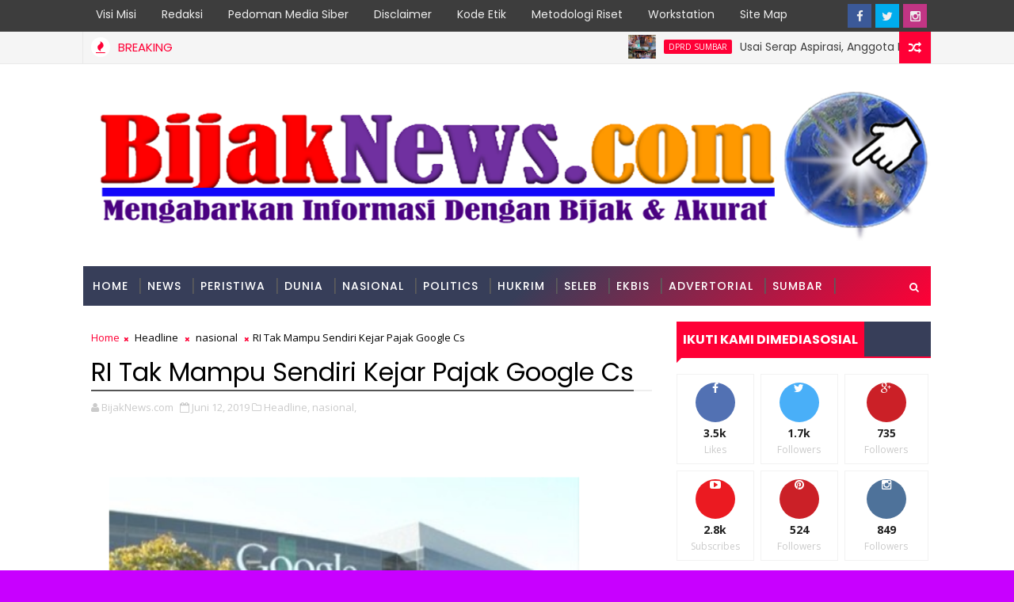

--- FILE ---
content_type: text/javascript; charset=UTF-8
request_url: https://www.bijaknews.com/feeds/posts/default/-/Padang?alt=json-in-script&max-results=2&callback=jQuery1110027192151875541604_1764450516175&_=1764450516176
body_size: 4351
content:
// API callback
jQuery1110027192151875541604_1764450516175({"version":"1.0","encoding":"UTF-8","feed":{"xmlns":"http://www.w3.org/2005/Atom","xmlns$openSearch":"http://a9.com/-/spec/opensearchrss/1.0/","xmlns$blogger":"http://schemas.google.com/blogger/2008","xmlns$georss":"http://www.georss.org/georss","xmlns$gd":"http://schemas.google.com/g/2005","xmlns$thr":"http://purl.org/syndication/thread/1.0","id":{"$t":"tag:blogger.com,1999:blog-7547461644006786855"},"updated":{"$t":"2025-11-29T23:50:11.060+07:00"},"category":[{"term":"Sumbar"},{"term":"Politics"},{"term":"AD"},{"term":"DPRD Sumbar"},{"term":"TMMD"},{"term":"Pendidikan"},{"term":"Padang"},{"term":"Parlemen"},{"term":"Pemilu"},{"term":"UNP"},{"term":"Polda Sumbar"},{"term":"nasional"},{"term":"Hukrim"},{"term":"Polri"},{"term":"Peristiwa"},{"term":"News"},{"term":"DPRD Padang"},{"term":"Ekbis"},{"term":"PDAM Kota Padang"},{"term":"Agenda"},{"term":"Advertorial"},{"term":"Padang 2024"},{"term":"Tokoh"},{"term":"INTERNASIONAL"},{"term":"UIN"},{"term":"Seleb"},{"term":"PADANG 2020"},{"term":"Opini"},{"term":"Biro Kerjasama Pembangunan dan Rantau Setdaprov Sumbar"},{"term":"Perumda Air Minum Kota Padang"},{"term":"Dunia"},{"term":"Padangkotatercinta"},{"term":"Headline"},{"term":"Organisasi"},{"term":"AL"},{"term":"sosial"},{"term":"Hankam"},{"term":"Pariwara"},{"term":"Reses"},{"term":"Daerah"},{"term":"Kabar Tokoh"},{"term":"Padang 2021"},{"term":"Parlementaria"},{"term":"Prokopim Padang"},{"term":"Serba-serbi"},{"term":"Kesehatan"},{"term":"Olah Raga"},{"term":"Kemenag Sumbar"},{"term":"Komunitas"},{"term":"MTQ"},{"term":"BRI"},{"term":"Fenomena"},{"term":"Sports"},{"term":"Kemenag"},{"term":"RIAUZONE"},{"term":"Biro Pemerintahan Setdaprov Sumbar"},{"term":"Politik"},{"term":"partai"},{"term":"Event"},{"term":"Humaniora"},{"term":"Parpol"},{"term":"Pasaman"},{"term":"Nusantara"},{"term":"Prestasi"},{"term":"Padangpanjang"},{"term":"Sarolangun"},{"term":"Olahraga"},{"term":"VARIA BHAYANGKARA"},{"term":"Pembangunan"},{"term":"Mancanegara"},{"term":"BPBD"},{"term":"EKonomi"},{"term":"Hukum \u0026 Kriminal"},{"term":"Pemprov"},{"term":"VARIABHAYANGKARA"},{"term":"Pemilu 2019"},{"term":"Ekspose"},{"term":"November"},{"term":"desember"},{"term":"Ganjar Pranowo"},{"term":"JNE"},{"term":"Kasus"},{"term":"Jabodetabek"},{"term":"Seni Budaya"},{"term":"Edukasi"},{"term":"Inovasi"},{"term":"Pempov Sumbar"},{"term":"Puan Maharani"},{"term":"Bank Nagari"},{"term":"Jitupasna"},{"term":"Tanahdatar"},{"term":"Warta"},{"term":"Wawasan"},{"term":"KEPRIZONE"},{"term":"Kuliner"},{"term":"Pessel"},{"term":"Kabar Istana"},{"term":"Literasi \u0026 Sastra"},{"term":"Polres Padang Panjang"},{"term":"Solok"},{"term":"Sportzone"},{"term":"Ensiklopedia"},{"term":"Hukum"},{"term":"Life Style"},{"term":"Artikel"},{"term":"Kampus"},{"term":"TdS"},{"term":"Tour de Singkarak"},{"term":"Lifestyle"},{"term":"Pariaman"},{"term":"LAMPUNGZONE"},{"term":"Riau"},{"term":"Sosialbudaya"},{"term":"Bukit Tinggi"},{"term":"Orsospol"},{"term":"Padang Pariaman"},{"term":"Polres Bukittinggi"},{"term":"Polres Payakumbuh"},{"term":"Polres Solok Arosuka"},{"term":"Sijunjung"},{"term":"TSR"},{"term":"Wisata"},{"term":"BMKG"},{"term":"DPD"},{"term":"FEM"},{"term":"Hiburan"},{"term":"Kota Bukittinggi"},{"term":"Limapuluhkota"},{"term":"Narkoba"},{"term":"Padang 2025"},{"term":"Padangpariaman"},{"term":"Polisi"},{"term":"Polres Pessel"},{"term":"Polres Tanah Datar"},{"term":"Polresta Padang"},{"term":"Sarolangun Nasional"},{"term":"Solsel"},{"term":"Tips"},{"term":"profil"},{"term":"Entertainment"},{"term":"Investigasi"},{"term":"Jakarta"},{"term":"Kab.Solok"},{"term":"Kepulauan Mentawai"},{"term":"Kerjasama UNHCR."},{"term":"Kode Etik"},{"term":"Kota Solok"},{"term":"Migas"},{"term":"NTT"},{"term":"Padang Panjang"},{"term":"Pasamanbarat"},{"term":"Pedoman Hak Jawab"},{"term":"Pembangunan dan Rantau Setdaprov Sumbar"},{"term":"Pesisir Selatan"},{"term":"Polres Padang Pariaman"},{"term":"Resensi Buku"},{"term":"Solok Selatan"},{"term":"Solokselatan"},{"term":"Standar Perlindungan Profesi Wartawan"},{"term":"Sumba"},{"term":"TENTANG KAMI"},{"term":"Teknologi"},{"term":"Tips \/ Kesehatan"},{"term":"Transportasi"},{"term":"Video"},{"term":"polres Pariaman Kota"}],"title":{"type":"text","$t":"BijakNews.com: Mengabarkan Informasi dengan Bijak dan Akurat"},"subtitle":{"type":"html","$t":"Mengabarkan Informasi Terkini, Akurat, Tepat, Dan Dari Sumber Terpercaya"},"link":[{"rel":"http://schemas.google.com/g/2005#feed","type":"application/atom+xml","href":"https:\/\/www.bijaknews.com\/feeds\/posts\/default"},{"rel":"self","type":"application/atom+xml","href":"https:\/\/www.blogger.com\/feeds\/7547461644006786855\/posts\/default\/-\/Padang?alt=json-in-script\u0026max-results=2"},{"rel":"alternate","type":"text/html","href":"https:\/\/www.bijaknews.com\/search\/label\/Padang"},{"rel":"hub","href":"http://pubsubhubbub.appspot.com/"},{"rel":"next","type":"application/atom+xml","href":"https:\/\/www.blogger.com\/feeds\/7547461644006786855\/posts\/default\/-\/Padang\/-\/Padang?alt=json-in-script\u0026start-index=3\u0026max-results=2"}],"author":[{"name":{"$t":"BijakNews.com"},"uri":{"$t":"http:\/\/www.blogger.com\/profile\/11266156955509891428"},"email":{"$t":"noreply@blogger.com"},"gd$image":{"rel":"http://schemas.google.com/g/2005#thumbnail","width":"33","height":"6","src":"\/\/blogger.googleusercontent.com\/img\/b\/R29vZ2xl\/AVvXsEg3rDgMLUQQNJ_gPMowedP3tcfhKC_CRBPV06TZwdv6r6iyjgRct3-aFLSHWQ2xTESMpvE81qfL_0jyAivzp0sn9rWYH89EAQr8ZPHR2Kp20QFaj2cZhBRaQesldKRJ8Q\/s220\/25198758_1578584845556168_544452465_o.png"}}],"generator":{"version":"7.00","uri":"http://www.blogger.com","$t":"Blogger"},"openSearch$totalResults":{"$t":"1117"},"openSearch$startIndex":{"$t":"1"},"openSearch$itemsPerPage":{"$t":"2"},"entry":[{"id":{"$t":"tag:blogger.com,1999:blog-7547461644006786855.post-4515883604550627779"},"published":{"$t":"2025-06-27T11:19:00.002+07:00"},"updated":{"$t":"2025-06-27T11:19:24.847+07:00"},"category":[{"scheme":"http://www.blogger.com/atom/ns#","term":"Organisasi"},{"scheme":"http://www.blogger.com/atom/ns#","term":"Padang"}],"title":{"type":"text","$t":"PJKIP Kota Padang Dorong Terwujudnya Padang Informatif  "},"content":{"type":"html","$t":"\u003Cdiv\u003E\u003Cb\u003E\u003Cdiv class=\"separator\" style=\"clear: both; text-align: center;\"\u003E\u003Ca href=\"https:\/\/blogger.googleusercontent.com\/img\/b\/R29vZ2xl\/AVvXsEiX64jlsJdwCBgH_cmeuoqxrV0fxmJRGMF1eKm7LnqCnyLyKFEoeH5T3E9exj8XEZDr2Rdfe_hcSDF3Xp7ZsNSGNOCDMZOiWvgjgjWUaZXk_Wgd5WN56DMbPVOFhcM2f8ix_EEArLteZIwn9uHF6GsZjNWJcUOnLbnWfE4sHefDAASNV_vUQVl67lLNSpg\/s2048\/1000424603.jpg\" imageanchor=\"1\" style=\"margin-left: 1em; margin-right: 1em;\"\u003E\u003Cimg border=\"0\" data-original-height=\"1520\" data-original-width=\"2048\" height=\"297\" src=\"https:\/\/blogger.googleusercontent.com\/img\/b\/R29vZ2xl\/AVvXsEiX64jlsJdwCBgH_cmeuoqxrV0fxmJRGMF1eKm7LnqCnyLyKFEoeH5T3E9exj8XEZDr2Rdfe_hcSDF3Xp7ZsNSGNOCDMZOiWvgjgjWUaZXk_Wgd5WN56DMbPVOFhcM2f8ix_EEArLteZIwn9uHF6GsZjNWJcUOnLbnWfE4sHefDAASNV_vUQVl67lLNSpg\/w400-h297\/1000424603.jpg\" width=\"400\" \/\u003E\u003C\/a\u003E\u003C\/div\u003E\u003Cbr \/\u003EBIJAKNEWS.COM --\u0026nbsp;\u003C\/b\u003EKetua Perkumpulan Jurnalis Keterbukaan Informasi Publik (PJKIP) Kota Padang, Yuliadi Chandra, mengatakan, pemerintah kota harus memasifkan KIP untuk mewujudkan program unggulan (Progul) wali kota.\u0026nbsp;\u003C\/div\u003E\u003Cdiv\u003E\u003Cbr \/\u003E\u003C\/div\u003E\u003Cdiv\u003E\"PJKIP Kota Padang mendorong terwujudnya \"Padang Informatif\" serta terbentuknya Komisi\u2028Informasi (KI) Kota Padang,\" kata Chandra, saat audiensi dengan\u0026nbsp;\u003C\/div\u003E\u003Cdiv\u003EWali Kota Padang Fadly Amran, di rumah dinas wali kota, Kamis, (26\/6\/2025) sore.\u003C\/div\u003E\u003Cdiv\u003E\u003Cbr \/\u003E\u003C\/div\u003E\u003Cdiv\u003EIa menyampaikan, KIP adalah sebuah keniscayaan. Oleh sebab itu, Pemerintah Kota (Pemko) Padang mesti memasifkannya, dengan cara transparansi akuntabel.\u0026nbsp;\u003C\/div\u003E\u003Cdiv\u003E\u003Cbr \/\u003E\u003C\/div\u003E\u003Cdiv\u003E\"Kami berharap semua informasi pembangunan Pemko Padang di bawah komando Pak Wako Fadly Amran, bisa tersiarkan kepada semua masyarakat di kota ini secara terbuka,\" ucap Chandra.\u003C\/div\u003E\u003Cdiv\u003E\u003Cbr \/\u003E\u003C\/div\u003E\u003Cdiv\u003ESementara itu, Fadly Amran, mengatakan, peran media sebagai mitra kritis dalam mengawal visi besar Kota Padang.\u0026nbsp;\u003C\/div\u003E\u003Cdiv\u003E\u003Cbr \/\u003E\u003C\/div\u003E\u003Cdiv\u003E\"Transparansi tidak boleh setengah-setengah, kalau benar-benar ingin membangun Padang, buka semua prosesnya,\" ungkap Fadly.\u003C\/div\u003E\u003Cdiv\u003E\u003Cbr \/\u003E\u003C\/div\u003E\u003Cdiv\u003EFadly Amran pun\u0026nbsp; berkomitmen menjaga transparansi demi terwujudnya Progul Kota Padang.\u0026nbsp;\u003C\/div\u003E\u003Cdiv\u003E\u003Cbr \/\u003E\u003C\/div\u003E\u003Cdiv\u003E\"Biar semua masyarakat bisa ikut mengawal. Jangan sampai pemerintah jalan sendiri,\" tambah Fadly Amran.\u0026nbsp; (*)\u003C\/div\u003E\u003Cdiv\u003E\u003Cbr \/\u003E\u003C\/div\u003E\u003Cdiv\u003E\u003Cbr \/\u003E\u003C\/div\u003E"},"link":[{"rel":"replies","type":"application/atom+xml","href":"https:\/\/www.bijaknews.com\/feeds\/4515883604550627779\/comments\/default","title":"Posting Komentar"},{"rel":"replies","type":"text/html","href":"https:\/\/www.bijaknews.com\/2025\/06\/pjkip-kota-padang-dorong-terwujudnya.html#comment-form","title":"0 Komentar"},{"rel":"edit","type":"application/atom+xml","href":"https:\/\/www.blogger.com\/feeds\/7547461644006786855\/posts\/default\/4515883604550627779"},{"rel":"self","type":"application/atom+xml","href":"https:\/\/www.blogger.com\/feeds\/7547461644006786855\/posts\/default\/4515883604550627779"},{"rel":"alternate","type":"text/html","href":"https:\/\/www.bijaknews.com\/2025\/06\/pjkip-kota-padang-dorong-terwujudnya.html","title":"PJKIP Kota Padang Dorong Terwujudnya Padang Informatif  "}],"author":[{"name":{"$t":"ronaldoaxel"},"uri":{"$t":"http:\/\/www.blogger.com\/profile\/02276057394265958991"},"email":{"$t":"noreply@blogger.com"},"gd$image":{"rel":"http://schemas.google.com/g/2005#thumbnail","width":"16","height":"16","src":"https:\/\/img1.blogblog.com\/img\/b16-rounded.gif"}}],"media$thumbnail":{"xmlns$media":"http://search.yahoo.com/mrss/","url":"https:\/\/blogger.googleusercontent.com\/img\/b\/R29vZ2xl\/AVvXsEiX64jlsJdwCBgH_cmeuoqxrV0fxmJRGMF1eKm7LnqCnyLyKFEoeH5T3E9exj8XEZDr2Rdfe_hcSDF3Xp7ZsNSGNOCDMZOiWvgjgjWUaZXk_Wgd5WN56DMbPVOFhcM2f8ix_EEArLteZIwn9uHF6GsZjNWJcUOnLbnWfE4sHefDAASNV_vUQVl67lLNSpg\/s72-w400-h297-c\/1000424603.jpg","height":"72","width":"72"},"thr$total":{"$t":"0"}},{"id":{"$t":"tag:blogger.com,1999:blog-7547461644006786855.post-3408400257334016306"},"published":{"$t":"2024-07-16T16:52:00.004+07:00"},"updated":{"$t":"2024-07-16T18:05:45.081+07:00"},"category":[{"scheme":"http://www.blogger.com/atom/ns#","term":"Padang"}],"title":{"type":"text","$t":"Wartawan Senior dan Pendiri FWP Ini Puji Keindahan Taman di Gedung DPRD Sumbar"},"content":{"type":"html","$t":"\u003Cdiv\u003E\u003Cb\u003E\u003Cdiv class=\"separator\" style=\"clear: both; text-align: center;\"\u003E\u003Ca href=\"https:\/\/blogger.googleusercontent.com\/img\/b\/R29vZ2xl\/AVvXsEhVPnMo1hbCWSW09hyzXAFnE7wV_lMzQktZKVWgn-MZRox19PtCMHmWHr7vIPIYfO0sgZkQYXlGXNX4Ib1ivMNtE9Mv9N81QM0hKOU_rb_1E8N40ld9W2xtsoV6Gk13BIWi_1PsLCrqE8_fs1Lzd939U-IZgWS0rmxZ59RN5guy3nNFmH6sUia1_NWChII\/s1600\/IMG-20240716-WA0043.jpg\" imageanchor=\"1\" style=\"margin-left: 1em; margin-right: 1em;\"\u003E\u003Cimg border=\"0\" data-original-height=\"1600\" data-original-width=\"1200\" height=\"400\" src=\"https:\/\/blogger.googleusercontent.com\/img\/b\/R29vZ2xl\/AVvXsEhVPnMo1hbCWSW09hyzXAFnE7wV_lMzQktZKVWgn-MZRox19PtCMHmWHr7vIPIYfO0sgZkQYXlGXNX4Ib1ivMNtE9Mv9N81QM0hKOU_rb_1E8N40ld9W2xtsoV6Gk13BIWi_1PsLCrqE8_fs1Lzd939U-IZgWS0rmxZ59RN5guy3nNFmH6sUia1_NWChII\/w300-h400\/IMG-20240716-WA0043.jpg\" width=\"300\" \/\u003E\u003C\/a\u003E\u003C\/div\u003E\u003Cbr \/\u003EBIJAKNEWS.COM --\u0026nbsp;\u003C\/b\u003EJhon Edwar Rhoni Pendiri Forum Wartawan Parlemen (FWP) Sumbar didampingi Yuliadi Chandra aktivis FWP Sumbar mengatakan, pihaknya menilai taman gedung Sekretariat DPRD Provinsi Sumatera Barat sangatlah indah, karena bikin mata nyaman memandang.\u003C\/div\u003E\u003Cdiv\u003E\u003Cbr \/\u003E\u003C\/div\u003E\u003Cdiv\u003E\"Sangatlah luar biasa taman gedung DPRD Provinsi Sumbar ini, saya pikir mungkin satu- satunya taman kantor yang indah di Sumatera Barat,\" ujar Jhon Edwar Rhoni yang aktif sebagai petinggi di Koran Khazanah di Gedung DPRD Sumbar, Selasa,16 Juli 2024.\u003C\/div\u003E\u003Cdiv\u003E\u003Cbr \/\u003E\u003C\/div\u003E\u003Cdiv\u003EMenurut Jhon Edwar Rhoni yang juga pengusaha olahan Ayam di kawasan Lubuk Lintah ini, pihaknya mendorong kepada semua pihak tetap menjaga dan melindungi taman yang di tanami bunga- bunga yang indah.\u003C\/div\u003E\u003Cdiv\u003E\u003Cbr \/\u003E\u003C\/div\u003E\u003Cdiv\u003E\"Semoga dirawat dan siram dipupuk semua pihak, karena kalau bukan kita siapa lagi yang akan menjaga taman ini, yang barangkali dapat memberikan kehidupan bagi seluruh makhluk dan bikin gedung terihat asri,\" ujar Jhon Edwar Rhoni yang hobi permainan Domino ini.\u003C\/div\u003E\u003Cdiv\u003E\u0026nbsp;\u003C\/div\u003E\u003Cdiv\u003ELanjut Jhon Edwar Rhoni akrab disapa Jer dikalangan wartawan di Sumbar ini, pihaknya mendapatkan informasi dalam waktu dekat akan diselengggarakan rapat paripurna istimewa memoeringati Hari jadi Sumatera Barat.\u003C\/div\u003E\u003Cdiv\u003E\u003Cbr \/\u003E\u003C\/div\u003E\u003Cdiv\u003E\"SEmoga kegiatan berjalan lancar dan meriah,\" ujar Jhon Edwar Rhoni\u003C\/div\u003E\u003Cdiv\u003E\u003Cbr \/\u003E\u003C\/div\u003E\u003Cdiv\u003EUntuk diketahui Ditarik dari sejarah perjuangan M Syafei, M. Djamil, Rasuna Said dan lainnya yang pada tahun 1945 menjadi anggota konstituante (DPRD di kala itu, red) untuk Provinsi Sumatera mengambil alih kekuasaan dari Tangan Jepang yang masih belum melepas seluruh daerah ke pangkuan RI meskipun proklamasi sudah dikumandangkan pada tanggal 17 Agustus 1945.\u003C\/div\u003E\u003Cdiv\u003ESeluruh pihak sepakat, momen tersebut merupakan hari jadi Sumatera Barat bukan hari jadi provinsi karena Provinsi Sumatera Barat ditetapkan berdasarkan undang-undang, terbaru adalah UU nomor 17 tahun 2022 tentang Provinsi Sumatera Barat.\u0026nbsp; Relis\u003C\/div\u003E\u003Cdiv\u003E\u003Cbr \/\u003E\u003C\/div\u003E\u003Cdiv\u003E\u003Cbr \/\u003E\u003C\/div\u003E"},"link":[{"rel":"replies","type":"application/atom+xml","href":"https:\/\/www.bijaknews.com\/feeds\/3408400257334016306\/comments\/default","title":"Posting Komentar"},{"rel":"replies","type":"text/html","href":"https:\/\/www.bijaknews.com\/2024\/07\/wartawan-senior-dan-pendiri-fwp-ini.html#comment-form","title":"0 Komentar"},{"rel":"edit","type":"application/atom+xml","href":"https:\/\/www.blogger.com\/feeds\/7547461644006786855\/posts\/default\/3408400257334016306"},{"rel":"self","type":"application/atom+xml","href":"https:\/\/www.blogger.com\/feeds\/7547461644006786855\/posts\/default\/3408400257334016306"},{"rel":"alternate","type":"text/html","href":"https:\/\/www.bijaknews.com\/2024\/07\/wartawan-senior-dan-pendiri-fwp-ini.html","title":"Wartawan Senior dan Pendiri FWP Ini Puji Keindahan Taman di Gedung DPRD Sumbar"}],"author":[{"name":{"$t":"ronaldoaxel"},"uri":{"$t":"http:\/\/www.blogger.com\/profile\/02276057394265958991"},"email":{"$t":"noreply@blogger.com"},"gd$image":{"rel":"http://schemas.google.com/g/2005#thumbnail","width":"16","height":"16","src":"https:\/\/img1.blogblog.com\/img\/b16-rounded.gif"}}],"media$thumbnail":{"xmlns$media":"http://search.yahoo.com/mrss/","url":"https:\/\/blogger.googleusercontent.com\/img\/b\/R29vZ2xl\/AVvXsEhVPnMo1hbCWSW09hyzXAFnE7wV_lMzQktZKVWgn-MZRox19PtCMHmWHr7vIPIYfO0sgZkQYXlGXNX4Ib1ivMNtE9Mv9N81QM0hKOU_rb_1E8N40ld9W2xtsoV6Gk13BIWi_1PsLCrqE8_fs1Lzd939U-IZgWS0rmxZ59RN5guy3nNFmH6sUia1_NWChII\/s72-w300-h400-c\/IMG-20240716-WA0043.jpg","height":"72","width":"72"},"thr$total":{"$t":"0"}}]}});

--- FILE ---
content_type: text/javascript; charset=UTF-8
request_url: https://www.bijaknews.com/feeds/posts/default/-/Sumbar?alt=json-in-script&max-results=2&callback=jQuery1110027192151875541604_1764450516173&_=1764450516174
body_size: 4557
content:
// API callback
jQuery1110027192151875541604_1764450516173({"version":"1.0","encoding":"UTF-8","feed":{"xmlns":"http://www.w3.org/2005/Atom","xmlns$openSearch":"http://a9.com/-/spec/opensearchrss/1.0/","xmlns$blogger":"http://schemas.google.com/blogger/2008","xmlns$georss":"http://www.georss.org/georss","xmlns$gd":"http://schemas.google.com/g/2005","xmlns$thr":"http://purl.org/syndication/thread/1.0","id":{"$t":"tag:blogger.com,1999:blog-7547461644006786855"},"updated":{"$t":"2025-11-29T23:50:11.060+07:00"},"category":[{"term":"Sumbar"},{"term":"Politics"},{"term":"AD"},{"term":"DPRD Sumbar"},{"term":"TMMD"},{"term":"Pendidikan"},{"term":"Padang"},{"term":"Parlemen"},{"term":"Pemilu"},{"term":"UNP"},{"term":"Polda Sumbar"},{"term":"nasional"},{"term":"Hukrim"},{"term":"Polri"},{"term":"Peristiwa"},{"term":"News"},{"term":"DPRD Padang"},{"term":"Ekbis"},{"term":"PDAM Kota Padang"},{"term":"Agenda"},{"term":"Advertorial"},{"term":"Padang 2024"},{"term":"Tokoh"},{"term":"INTERNASIONAL"},{"term":"UIN"},{"term":"Seleb"},{"term":"PADANG 2020"},{"term":"Opini"},{"term":"Biro Kerjasama Pembangunan dan Rantau Setdaprov Sumbar"},{"term":"Perumda Air Minum Kota Padang"},{"term":"Dunia"},{"term":"Padangkotatercinta"},{"term":"Headline"},{"term":"Organisasi"},{"term":"AL"},{"term":"sosial"},{"term":"Hankam"},{"term":"Pariwara"},{"term":"Reses"},{"term":"Daerah"},{"term":"Kabar Tokoh"},{"term":"Padang 2021"},{"term":"Parlementaria"},{"term":"Prokopim Padang"},{"term":"Serba-serbi"},{"term":"Kesehatan"},{"term":"Olah Raga"},{"term":"Kemenag Sumbar"},{"term":"Komunitas"},{"term":"MTQ"},{"term":"BRI"},{"term":"Fenomena"},{"term":"Sports"},{"term":"Kemenag"},{"term":"RIAUZONE"},{"term":"Biro Pemerintahan Setdaprov Sumbar"},{"term":"Politik"},{"term":"partai"},{"term":"Event"},{"term":"Humaniora"},{"term":"Parpol"},{"term":"Pasaman"},{"term":"Nusantara"},{"term":"Prestasi"},{"term":"Padangpanjang"},{"term":"Sarolangun"},{"term":"Olahraga"},{"term":"VARIA BHAYANGKARA"},{"term":"Pembangunan"},{"term":"Mancanegara"},{"term":"BPBD"},{"term":"EKonomi"},{"term":"Hukum \u0026 Kriminal"},{"term":"Pemprov"},{"term":"VARIABHAYANGKARA"},{"term":"Pemilu 2019"},{"term":"Ekspose"},{"term":"November"},{"term":"desember"},{"term":"Ganjar Pranowo"},{"term":"JNE"},{"term":"Kasus"},{"term":"Jabodetabek"},{"term":"Seni Budaya"},{"term":"Edukasi"},{"term":"Inovasi"},{"term":"Pempov Sumbar"},{"term":"Puan Maharani"},{"term":"Bank Nagari"},{"term":"Jitupasna"},{"term":"Tanahdatar"},{"term":"Warta"},{"term":"Wawasan"},{"term":"KEPRIZONE"},{"term":"Kuliner"},{"term":"Pessel"},{"term":"Kabar Istana"},{"term":"Literasi \u0026 Sastra"},{"term":"Polres Padang Panjang"},{"term":"Solok"},{"term":"Sportzone"},{"term":"Ensiklopedia"},{"term":"Hukum"},{"term":"Life Style"},{"term":"Artikel"},{"term":"Kampus"},{"term":"TdS"},{"term":"Tour de Singkarak"},{"term":"Lifestyle"},{"term":"Pariaman"},{"term":"LAMPUNGZONE"},{"term":"Riau"},{"term":"Sosialbudaya"},{"term":"Bukit Tinggi"},{"term":"Orsospol"},{"term":"Padang Pariaman"},{"term":"Polres Bukittinggi"},{"term":"Polres Payakumbuh"},{"term":"Polres Solok Arosuka"},{"term":"Sijunjung"},{"term":"TSR"},{"term":"Wisata"},{"term":"BMKG"},{"term":"DPD"},{"term":"FEM"},{"term":"Hiburan"},{"term":"Kota Bukittinggi"},{"term":"Limapuluhkota"},{"term":"Narkoba"},{"term":"Padang 2025"},{"term":"Padangpariaman"},{"term":"Polisi"},{"term":"Polres Pessel"},{"term":"Polres Tanah Datar"},{"term":"Polresta Padang"},{"term":"Sarolangun Nasional"},{"term":"Solsel"},{"term":"Tips"},{"term":"profil"},{"term":"Entertainment"},{"term":"Investigasi"},{"term":"Jakarta"},{"term":"Kab.Solok"},{"term":"Kepulauan Mentawai"},{"term":"Kerjasama UNHCR."},{"term":"Kode Etik"},{"term":"Kota Solok"},{"term":"Migas"},{"term":"NTT"},{"term":"Padang Panjang"},{"term":"Pasamanbarat"},{"term":"Pedoman Hak Jawab"},{"term":"Pembangunan dan Rantau Setdaprov Sumbar"},{"term":"Pesisir Selatan"},{"term":"Polres Padang Pariaman"},{"term":"Resensi Buku"},{"term":"Solok Selatan"},{"term":"Solokselatan"},{"term":"Standar Perlindungan Profesi Wartawan"},{"term":"Sumba"},{"term":"TENTANG KAMI"},{"term":"Teknologi"},{"term":"Tips \/ Kesehatan"},{"term":"Transportasi"},{"term":"Video"},{"term":"polres Pariaman Kota"}],"title":{"type":"text","$t":"BijakNews.com: Mengabarkan Informasi dengan Bijak dan Akurat"},"subtitle":{"type":"html","$t":"Mengabarkan Informasi Terkini, Akurat, Tepat, Dan Dari Sumber Terpercaya"},"link":[{"rel":"http://schemas.google.com/g/2005#feed","type":"application/atom+xml","href":"https:\/\/www.bijaknews.com\/feeds\/posts\/default"},{"rel":"self","type":"application/atom+xml","href":"https:\/\/www.blogger.com\/feeds\/7547461644006786855\/posts\/default\/-\/Sumbar?alt=json-in-script\u0026max-results=2"},{"rel":"alternate","type":"text/html","href":"https:\/\/www.bijaknews.com\/search\/label\/Sumbar"},{"rel":"hub","href":"http://pubsubhubbub.appspot.com/"},{"rel":"next","type":"application/atom+xml","href":"https:\/\/www.blogger.com\/feeds\/7547461644006786855\/posts\/default\/-\/Sumbar\/-\/Sumbar?alt=json-in-script\u0026start-index=3\u0026max-results=2"}],"author":[{"name":{"$t":"BijakNews.com"},"uri":{"$t":"http:\/\/www.blogger.com\/profile\/11266156955509891428"},"email":{"$t":"noreply@blogger.com"},"gd$image":{"rel":"http://schemas.google.com/g/2005#thumbnail","width":"33","height":"6","src":"\/\/blogger.googleusercontent.com\/img\/b\/R29vZ2xl\/AVvXsEg3rDgMLUQQNJ_gPMowedP3tcfhKC_CRBPV06TZwdv6r6iyjgRct3-aFLSHWQ2xTESMpvE81qfL_0jyAivzp0sn9rWYH89EAQr8ZPHR2Kp20QFaj2cZhBRaQesldKRJ8Q\/s220\/25198758_1578584845556168_544452465_o.png"}}],"generator":{"version":"7.00","uri":"http://www.blogger.com","$t":"Blogger"},"openSearch$totalResults":{"$t":"4362"},"openSearch$startIndex":{"$t":"1"},"openSearch$itemsPerPage":{"$t":"2"},"entry":[{"id":{"$t":"tag:blogger.com,1999:blog-7547461644006786855.post-1508885596018193230"},"published":{"$t":"2025-11-27T22:50:00.001+07:00"},"updated":{"$t":"2025-11-27T22:50:26.865+07:00"},"category":[{"scheme":"http://www.blogger.com/atom/ns#","term":"Sumbar"}],"title":{"type":"text","$t":"Gubernur Mahyeldi Tinjau Lokasi Galodo di Malalak Timur, Instruksikan Penanganan Cepat untuk Korban"},"content":{"type":"html","$t":"\u003Cdiv\u003E\u003Cb\u003E\u003Cdiv class=\"separator\" style=\"clear: both; text-align: center;\"\u003E\u003Ca href=\"https:\/\/blogger.googleusercontent.com\/img\/b\/R29vZ2xl\/AVvXsEgbDaq9mpmDkHttOhqh228Ij4CIpYTZqgaz9947gkFdwGtdiVxe9f1LBnf0u3vyeaasoLDWMr2AcEGz3fyoe6bEQ-TaG4QzO-44GNSFbFmf9COm864srWffkm5iMnZhgzHUayZ293i0V5H0vXF9etIB1BFW_yRMYkFKr7Td1NlmHL1gKJKnkBkwaNoDbC8\/s1600\/1000661004.jpg\" imageanchor=\"1\" style=\"margin-left: 1em; margin-right: 1em;\"\u003E\u003Cimg border=\"0\" data-original-height=\"1066\" data-original-width=\"1600\" height=\"266\" src=\"https:\/\/blogger.googleusercontent.com\/img\/b\/R29vZ2xl\/AVvXsEgbDaq9mpmDkHttOhqh228Ij4CIpYTZqgaz9947gkFdwGtdiVxe9f1LBnf0u3vyeaasoLDWMr2AcEGz3fyoe6bEQ-TaG4QzO-44GNSFbFmf9COm864srWffkm5iMnZhgzHUayZ293i0V5H0vXF9etIB1BFW_yRMYkFKr7Td1NlmHL1gKJKnkBkwaNoDbC8\/w400-h266\/1000661004.jpg\" width=\"400\" \/\u003E\u003C\/a\u003E\u003C\/div\u003E\u003Cbr \/\u003EBIJAKNEWS.COM --\u0026nbsp;\u003C\/b\u003EGubernur Sumatera Barat, Mahyeldi Ansharullah meninjau langsung kawasan terdampak banjir bandang (galodo) di Jorong Toboh, Nagari Malalak Timur, Kabupaten Agam, Kamis (27\/11\/2025).\u003C\/div\u003E\u003Cdiv\u003E\u003Cbr \/\u003E\u003C\/div\u003E\u003Cdiv\u003EMusibah tersebut mengakibatkan dua orang korban meninggal dunia dan satu orang lainnya masih dalam pencarian. Selain itu, juga ada puluhan rumah mengalami kerusakan yang cukup parah.\u003C\/div\u003E\u003Cdiv\u003E\u003Cbr \/\u003E\u003C\/div\u003E\u003Cdiv\u003EDalam peninjauan tersebut, Gubernur menginstruksikan perangkat daerah terkait untuk memprioritaskan penyelamatan korban serta pemenuhan kebutuhan dasar masyarakat terdampak. Setelahnya, baru akan dilakukan penanganan lanjutan sesuai kebutuhan lapangan.\u003C\/div\u003E\u003Cdiv\u003E\u003Cbr \/\u003E\u003C\/div\u003E\u003Cdiv\u003E“BPBD dan relawan kita minta fokus dulu pada penyelamatan korban dan pemenuhan kebutuhas dasar. Itu dulu prioritas kita. Setelahnitu baru yang lain, kasihan masyarakat,\" ujar Gubernur Mahyeldi.\u003C\/div\u003E\u003Cdiv\u003E\u003Cbr \/\u003E\u003C\/div\u003E\u003Cdiv\u003ESelain itu, Mahyeldi juga meminta perangkat daerah terkait untuk segera menghadirkan penanganan darurat bagi korban terdampak. Di antaranya, penyediaan layanan kesehatan, pendistribusian bantuan logistik, serta pendirian posko pengungsian.\u003C\/div\u003E\u003Cdiv\u003E\u003Cbr \/\u003E\u003C\/div\u003E\u003Cdiv\u003E\"Pendirian dapur umum, juga harus segera. Saya minta malam ini, itu sudah ada,\"tegas Mahyeldi.\u003C\/div\u003E\u003Cdiv\u003E\u003Cbr \/\u003E\u003C\/div\u003E\u003Cdiv\u003ESementara itu, Bupati Agam Benni Warlis menjelaskan bencana lonsor di lokasi ini bukanlah kejadian pertama, tapi sudah berulang, akibat tingginya intensitas hujan. Sebelumnya, penanganan darurat telah dilakukan sejak awal kejadian, termasuk pendistribusian selimut dan sembako.\u003C\/div\u003E\u003Cdiv\u003E\u003Cbr \/\u003E\u003C\/div\u003E\u003Cdiv\u003E“Sebelumnya masih bisa kami tangani, namun hujan lebat memicu longsor yang lebih besar. Lonsoran kedua inilah yang menimbulkan 2 korban jiwa dan 1 orang masih dalam pencarian,” ujar Benni.\u003C\/div\u003E\u003Cdiv\u003E\u003Cbr \/\u003E\u003C\/div\u003E\u003Cdiv\u003EIa berharap dukungan tambahan dari Pemprov Sumbar, terutama untuk percepatan pembukaan akses jalan dan penanganan warga yang masih terdampak.\u003C\/div\u003E\u003Cdiv\u003E\u003Cbr \/\u003E\u003C\/div\u003E\u003Cdiv\u003EDalam peninjauan tersebut, Gubernur didampingi oleh sejumlah Kepala OPD terkait di lingkup Pemprov Sumbar. Sebelumnya, ia beserta rombongan melakukan peninjauan ke Kecamatan Patamuan, Kabupaten Padang Pariaman yang juga terdampak bencana tanah longsor.\u003C\/div\u003E\u003Cdiv\u003E\u003Cb\u003E\u003Cbr \/\u003E\u003C\/b\u003E\u003C\/div\u003E\u003Cdiv\u003E\u003Cb\u003E(adpsb\/nov\/bud)\u003C\/b\u003E\u003C\/div\u003E\u003Cdiv\u003E\u003Cbr \/\u003E\u003C\/div\u003E\u003Cdiv\u003E\u003Cbr \/\u003E\u003C\/div\u003E"},"link":[{"rel":"replies","type":"application/atom+xml","href":"https:\/\/www.bijaknews.com\/feeds\/1508885596018193230\/comments\/default","title":"Posting Komentar"},{"rel":"replies","type":"text/html","href":"https:\/\/www.bijaknews.com\/2025\/11\/gubernur-mahyeldi-tinjau-lokasi-galodo.html#comment-form","title":"0 Komentar"},{"rel":"edit","type":"application/atom+xml","href":"https:\/\/www.blogger.com\/feeds\/7547461644006786855\/posts\/default\/1508885596018193230"},{"rel":"self","type":"application/atom+xml","href":"https:\/\/www.blogger.com\/feeds\/7547461644006786855\/posts\/default\/1508885596018193230"},{"rel":"alternate","type":"text/html","href":"https:\/\/www.bijaknews.com\/2025\/11\/gubernur-mahyeldi-tinjau-lokasi-galodo.html","title":"Gubernur Mahyeldi Tinjau Lokasi Galodo di Malalak Timur, Instruksikan Penanganan Cepat untuk Korban"}],"author":[{"name":{"$t":"ronaldoaxel"},"uri":{"$t":"http:\/\/www.blogger.com\/profile\/02276057394265958991"},"email":{"$t":"noreply@blogger.com"},"gd$image":{"rel":"http://schemas.google.com/g/2005#thumbnail","width":"16","height":"16","src":"https:\/\/img1.blogblog.com\/img\/b16-rounded.gif"}}],"media$thumbnail":{"xmlns$media":"http://search.yahoo.com/mrss/","url":"https:\/\/blogger.googleusercontent.com\/img\/b\/R29vZ2xl\/AVvXsEgbDaq9mpmDkHttOhqh228Ij4CIpYTZqgaz9947gkFdwGtdiVxe9f1LBnf0u3vyeaasoLDWMr2AcEGz3fyoe6bEQ-TaG4QzO-44GNSFbFmf9COm864srWffkm5iMnZhgzHUayZ293i0V5H0vXF9etIB1BFW_yRMYkFKr7Td1NlmHL1gKJKnkBkwaNoDbC8\/s72-w400-h266-c\/1000661004.jpg","height":"72","width":"72"},"thr$total":{"$t":"0"}},{"id":{"$t":"tag:blogger.com,1999:blog-7547461644006786855.post-5110637181461340856"},"published":{"$t":"2025-11-27T22:48:00.000+07:00"},"updated":{"$t":"2025-11-27T22:48:11.992+07:00"},"category":[{"scheme":"http://www.blogger.com/atom/ns#","term":"Sumbar"}],"title":{"type":"text","$t":"Sekdaprov Sumbar Sampaikan Update Sementara Data Korban Cuaca Ekstrem : Total 15 Orang Korban dan Kerugian Capai Rp6,53 Miliar"},"content":{"type":"html","$t":"\u003Cdiv\u003E\u003Cb\u003E\u003Cdiv class=\"separator\" style=\"clear: both; text-align: center;\"\u003E\u003Ca href=\"https:\/\/blogger.googleusercontent.com\/img\/b\/R29vZ2xl\/AVvXsEjGh2j31l1WLfo-xoLCvs01moRb3MzMcaRSLrrS6WoMRIsVkqqyNl8GJaVj7_TjJJicLb1RL2Q8JNJQBDtw7hBTrh9_S6cLr5_B7W_9g51i8_j5P_D3qIW7mkC0mbIuTYhEA2RAFFZ6c2GnR5v0WAwmqsFrqMbTn_Ex0DXcDSTo67p300odF_-gy6fwT-I\/s1170\/1000660696.jpg\" imageanchor=\"1\" style=\"margin-left: 1em; margin-right: 1em;\"\u003E\u003Cimg border=\"0\" data-original-height=\"656\" data-original-width=\"1170\" height=\"224\" src=\"https:\/\/blogger.googleusercontent.com\/img\/b\/R29vZ2xl\/AVvXsEjGh2j31l1WLfo-xoLCvs01moRb3MzMcaRSLrrS6WoMRIsVkqqyNl8GJaVj7_TjJJicLb1RL2Q8JNJQBDtw7hBTrh9_S6cLr5_B7W_9g51i8_j5P_D3qIW7mkC0mbIuTYhEA2RAFFZ6c2GnR5v0WAwmqsFrqMbTn_Ex0DXcDSTo67p300odF_-gy6fwT-I\/w400-h224\/1000660696.jpg\" width=\"400\" \/\u003E\u003C\/a\u003E\u003C\/div\u003E\u003Cbr \/\u003EBIJAKNEWS.COM --\u0026nbsp;\u003C\/b\u003ESekretaris Daerah Provinsi Sumatera Barat (Sekdaprov Sumbar), Arry Yuswandi menyampaikan perkembangan terbaru terkait dampak bencana alam akibat cuaca ekstrem yang melanda sejumlah daerah sejak 21 November lalu. Berdasarkan data sementara, total korban tercatat sebanyak 15 orang, sementara nilai kerugian sementara mencapai Rp6.533.800.000;.\u003C\/div\u003E\u003Cdiv\u003E\u003Cbr \/\u003E\u003C\/div\u003E\u003Cdiv\u003E“Berdasarkan update data sementara per hari Kamis (27\/11) pukul 12.00 WIB, total kerugian sebesar Rp6,5 miliar lebih dan total korban sebanyak 15 orang,” ujar Arry Yuswandi di Padang, Kamis (27\/11\/2025).\u003C\/div\u003E\u003Cdiv\u003E\u003Cbr \/\u003E\u003C\/div\u003E\u003Cdiv\u003EArry merinci dari 15 korban tersebut, 9 orang meninggal dunia (MD), 2 orang hilang, dan 4 orang mengalami luka-luka. Sementara itu, kerugian materi terbesar tercatat di Kabupaten Padang Pariaman, yakni mencapai Rp4.891.000.000 dari total kerugian sementara Rp6.533.800.000;\u003C\/div\u003E\u003Cdiv\u003E\u003Cbr \/\u003E\u003C\/div\u003E\u003Cdiv\u003E“Data tersebut bersumber dari laporan kejadian bencana yang dikirimkan Pusdalops 13 kabupaten\/kota ke Pusdalops provinsi. Data sewaktu-waktu dapat berubah dan akan diperbarui secara berkala,”jelas Arry Yuswandi.\u003C\/div\u003E\u003Cdiv\u003E\u003Cbr \/\u003E\u003C\/div\u003E\u003Cdiv\u003EArry menegaskan, Pemprov Sumbar terus melakukan pemantauan intensif terhadap kondisi cuaca, ketinggian air, pergerakan tanah, dan seluruh titik rawan bencana melalui Pusdalops yang siaga 24 jam. Setiap perangkat daerah terkait juga telah diarahkan untuk bergerak cepat sesuai SOP tanggap darurat.\u003C\/div\u003E\u003Cdiv\u003E\u003Cbr \/\u003E\u003C\/div\u003E\u003Cdiv\u003ESelain itu, ia juga mengajak seluruh masyarakat untuk tetap tenang, saling membantu, dan memperbanyak doa agar Sumatera Barat diberi perlindungan.\u003C\/div\u003E\u003Cdiv\u003E\u003Cbr \/\u003E\u003C\/div\u003E\u003Cdiv\u003E“Kita berharap bencana ini segera berlalu. Semoga Allah SWT menjaga seluruh masyarakat Sumatera Barat dari marabahaya,” tutup Arry.\u0026nbsp;\u003C\/div\u003E\u003Cdiv\u003E\u003Cb\u003E\u003Cbr \/\u003E\u003C\/b\u003E\u003C\/div\u003E\u003Cdiv\u003E\u003Cb\u003E(adpsb\/bud)\u003C\/b\u003E\u003C\/div\u003E\u003Cdiv\u003E\u003Cbr \/\u003E\u003C\/div\u003E\u003Cdiv\u003E\u003Cbr \/\u003E\u003C\/div\u003E"},"link":[{"rel":"replies","type":"application/atom+xml","href":"https:\/\/www.bijaknews.com\/feeds\/5110637181461340856\/comments\/default","title":"Posting Komentar"},{"rel":"replies","type":"text/html","href":"https:\/\/www.bijaknews.com\/2025\/11\/sekdaprov-sumbar-sampaikan-update.html#comment-form","title":"0 Komentar"},{"rel":"edit","type":"application/atom+xml","href":"https:\/\/www.blogger.com\/feeds\/7547461644006786855\/posts\/default\/5110637181461340856"},{"rel":"self","type":"application/atom+xml","href":"https:\/\/www.blogger.com\/feeds\/7547461644006786855\/posts\/default\/5110637181461340856"},{"rel":"alternate","type":"text/html","href":"https:\/\/www.bijaknews.com\/2025\/11\/sekdaprov-sumbar-sampaikan-update.html","title":"Sekdaprov Sumbar Sampaikan Update Sementara Data Korban Cuaca Ekstrem : Total 15 Orang Korban dan Kerugian Capai Rp6,53 Miliar"}],"author":[{"name":{"$t":"ronaldoaxel"},"uri":{"$t":"http:\/\/www.blogger.com\/profile\/02276057394265958991"},"email":{"$t":"noreply@blogger.com"},"gd$image":{"rel":"http://schemas.google.com/g/2005#thumbnail","width":"16","height":"16","src":"https:\/\/img1.blogblog.com\/img\/b16-rounded.gif"}}],"media$thumbnail":{"xmlns$media":"http://search.yahoo.com/mrss/","url":"https:\/\/blogger.googleusercontent.com\/img\/b\/R29vZ2xl\/AVvXsEjGh2j31l1WLfo-xoLCvs01moRb3MzMcaRSLrrS6WoMRIsVkqqyNl8GJaVj7_TjJJicLb1RL2Q8JNJQBDtw7hBTrh9_S6cLr5_B7W_9g51i8_j5P_D3qIW7mkC0mbIuTYhEA2RAFFZ6c2GnR5v0WAwmqsFrqMbTn_Ex0DXcDSTo67p300odF_-gy6fwT-I\/s72-w400-h224-c\/1000660696.jpg","height":"72","width":"72"},"thr$total":{"$t":"0"}}]}});

--- FILE ---
content_type: text/javascript; charset=UTF-8
request_url: https://www.bijaknews.com/feeds/posts/default/-/nasional?alt=json-in-script&max-results=3&callback=jQuery1110027192151875541604_1764450516181&_=1764450516182
body_size: 7237
content:
// API callback
jQuery1110027192151875541604_1764450516181({"version":"1.0","encoding":"UTF-8","feed":{"xmlns":"http://www.w3.org/2005/Atom","xmlns$openSearch":"http://a9.com/-/spec/opensearchrss/1.0/","xmlns$blogger":"http://schemas.google.com/blogger/2008","xmlns$georss":"http://www.georss.org/georss","xmlns$gd":"http://schemas.google.com/g/2005","xmlns$thr":"http://purl.org/syndication/thread/1.0","id":{"$t":"tag:blogger.com,1999:blog-7547461644006786855"},"updated":{"$t":"2025-11-29T23:50:11.060+07:00"},"category":[{"term":"Sumbar"},{"term":"Politics"},{"term":"AD"},{"term":"DPRD Sumbar"},{"term":"TMMD"},{"term":"Pendidikan"},{"term":"Padang"},{"term":"Parlemen"},{"term":"Pemilu"},{"term":"UNP"},{"term":"Polda Sumbar"},{"term":"nasional"},{"term":"Hukrim"},{"term":"Polri"},{"term":"Peristiwa"},{"term":"News"},{"term":"DPRD Padang"},{"term":"Ekbis"},{"term":"PDAM Kota Padang"},{"term":"Agenda"},{"term":"Advertorial"},{"term":"Padang 2024"},{"term":"Tokoh"},{"term":"INTERNASIONAL"},{"term":"UIN"},{"term":"Seleb"},{"term":"PADANG 2020"},{"term":"Opini"},{"term":"Biro Kerjasama Pembangunan dan Rantau Setdaprov Sumbar"},{"term":"Perumda Air Minum Kota Padang"},{"term":"Dunia"},{"term":"Padangkotatercinta"},{"term":"Headline"},{"term":"Organisasi"},{"term":"AL"},{"term":"sosial"},{"term":"Hankam"},{"term":"Pariwara"},{"term":"Reses"},{"term":"Daerah"},{"term":"Kabar Tokoh"},{"term":"Padang 2021"},{"term":"Parlementaria"},{"term":"Prokopim Padang"},{"term":"Serba-serbi"},{"term":"Kesehatan"},{"term":"Olah Raga"},{"term":"Kemenag Sumbar"},{"term":"Komunitas"},{"term":"MTQ"},{"term":"BRI"},{"term":"Fenomena"},{"term":"Sports"},{"term":"Kemenag"},{"term":"RIAUZONE"},{"term":"Biro Pemerintahan Setdaprov Sumbar"},{"term":"Politik"},{"term":"partai"},{"term":"Event"},{"term":"Humaniora"},{"term":"Parpol"},{"term":"Pasaman"},{"term":"Nusantara"},{"term":"Prestasi"},{"term":"Padangpanjang"},{"term":"Sarolangun"},{"term":"Olahraga"},{"term":"VARIA BHAYANGKARA"},{"term":"Pembangunan"},{"term":"Mancanegara"},{"term":"BPBD"},{"term":"EKonomi"},{"term":"Hukum \u0026 Kriminal"},{"term":"Pemprov"},{"term":"VARIABHAYANGKARA"},{"term":"Pemilu 2019"},{"term":"Ekspose"},{"term":"November"},{"term":"desember"},{"term":"Ganjar Pranowo"},{"term":"JNE"},{"term":"Kasus"},{"term":"Jabodetabek"},{"term":"Seni Budaya"},{"term":"Edukasi"},{"term":"Inovasi"},{"term":"Pempov Sumbar"},{"term":"Puan Maharani"},{"term":"Bank Nagari"},{"term":"Jitupasna"},{"term":"Tanahdatar"},{"term":"Warta"},{"term":"Wawasan"},{"term":"KEPRIZONE"},{"term":"Kuliner"},{"term":"Pessel"},{"term":"Kabar Istana"},{"term":"Literasi \u0026 Sastra"},{"term":"Polres Padang Panjang"},{"term":"Solok"},{"term":"Sportzone"},{"term":"Ensiklopedia"},{"term":"Hukum"},{"term":"Life Style"},{"term":"Artikel"},{"term":"Kampus"},{"term":"TdS"},{"term":"Tour de Singkarak"},{"term":"Lifestyle"},{"term":"Pariaman"},{"term":"LAMPUNGZONE"},{"term":"Riau"},{"term":"Sosialbudaya"},{"term":"Bukit Tinggi"},{"term":"Orsospol"},{"term":"Padang Pariaman"},{"term":"Polres Bukittinggi"},{"term":"Polres Payakumbuh"},{"term":"Polres Solok Arosuka"},{"term":"Sijunjung"},{"term":"TSR"},{"term":"Wisata"},{"term":"BMKG"},{"term":"DPD"},{"term":"FEM"},{"term":"Hiburan"},{"term":"Kota Bukittinggi"},{"term":"Limapuluhkota"},{"term":"Narkoba"},{"term":"Padang 2025"},{"term":"Padangpariaman"},{"term":"Polisi"},{"term":"Polres Pessel"},{"term":"Polres Tanah Datar"},{"term":"Polresta Padang"},{"term":"Sarolangun Nasional"},{"term":"Solsel"},{"term":"Tips"},{"term":"profil"},{"term":"Entertainment"},{"term":"Investigasi"},{"term":"Jakarta"},{"term":"Kab.Solok"},{"term":"Kepulauan Mentawai"},{"term":"Kerjasama UNHCR."},{"term":"Kode Etik"},{"term":"Kota Solok"},{"term":"Migas"},{"term":"NTT"},{"term":"Padang Panjang"},{"term":"Pasamanbarat"},{"term":"Pedoman Hak Jawab"},{"term":"Pembangunan dan Rantau Setdaprov Sumbar"},{"term":"Pesisir Selatan"},{"term":"Polres Padang Pariaman"},{"term":"Resensi Buku"},{"term":"Solok Selatan"},{"term":"Solokselatan"},{"term":"Standar Perlindungan Profesi Wartawan"},{"term":"Sumba"},{"term":"TENTANG KAMI"},{"term":"Teknologi"},{"term":"Tips \/ Kesehatan"},{"term":"Transportasi"},{"term":"Video"},{"term":"polres Pariaman Kota"}],"title":{"type":"text","$t":"BijakNews.com: Mengabarkan Informasi dengan Bijak dan Akurat"},"subtitle":{"type":"html","$t":"Mengabarkan Informasi Terkini, Akurat, Tepat, Dan Dari Sumber Terpercaya"},"link":[{"rel":"http://schemas.google.com/g/2005#feed","type":"application/atom+xml","href":"https:\/\/www.bijaknews.com\/feeds\/posts\/default"},{"rel":"self","type":"application/atom+xml","href":"https:\/\/www.blogger.com\/feeds\/7547461644006786855\/posts\/default\/-\/nasional?alt=json-in-script\u0026max-results=3"},{"rel":"alternate","type":"text/html","href":"https:\/\/www.bijaknews.com\/search\/label\/nasional"},{"rel":"hub","href":"http://pubsubhubbub.appspot.com/"},{"rel":"next","type":"application/atom+xml","href":"https:\/\/www.blogger.com\/feeds\/7547461644006786855\/posts\/default\/-\/nasional\/-\/nasional?alt=json-in-script\u0026start-index=4\u0026max-results=3"}],"author":[{"name":{"$t":"BijakNews.com"},"uri":{"$t":"http:\/\/www.blogger.com\/profile\/11266156955509891428"},"email":{"$t":"noreply@blogger.com"},"gd$image":{"rel":"http://schemas.google.com/g/2005#thumbnail","width":"33","height":"6","src":"\/\/blogger.googleusercontent.com\/img\/b\/R29vZ2xl\/AVvXsEg3rDgMLUQQNJ_gPMowedP3tcfhKC_CRBPV06TZwdv6r6iyjgRct3-aFLSHWQ2xTESMpvE81qfL_0jyAivzp0sn9rWYH89EAQr8ZPHR2Kp20QFaj2cZhBRaQesldKRJ8Q\/s220\/25198758_1578584845556168_544452465_o.png"}}],"generator":{"version":"7.00","uri":"http://www.blogger.com","$t":"Blogger"},"openSearch$totalResults":{"$t":"790"},"openSearch$startIndex":{"$t":"1"},"openSearch$itemsPerPage":{"$t":"3"},"entry":[{"id":{"$t":"tag:blogger.com,1999:blog-7547461644006786855.post-1225799304016867078"},"published":{"$t":"2025-08-16T15:06:00.004+07:00"},"updated":{"$t":"2025-08-16T15:06:59.319+07:00"},"category":[{"scheme":"http://www.blogger.com/atom/ns#","term":"nasional"}],"title":{"type":"text","$t":"Senator Muslim Yatim: Momen Kemerdekaan Jadikan Sarana Refleksi dan Rasa Syukur "},"content":{"type":"html","$t":"\u003Cdiv\u003E\u003Cb\u003E\u003Cdiv class=\"separator\" style=\"clear: both; text-align: center;\"\u003E\u003Ca href=\"https:\/\/blogger.googleusercontent.com\/img\/b\/R29vZ2xl\/AVvXsEiOLnjGntpb-3dj7oDEGlkM7W6ErnnFC9ErMm9N0q4zZXW92FiO89gkkwiIAZjbJS6RronyQdS4NRzet5Ty31xW5DTjC4GrwTHwM9mIWzbVgrqyaWg42S8UNAsm0WS8fhJP-h7OvA-6Siqkln1ZyOW2kke9BWs6nJeMl7D3FXVzJq0OrxuZeyanElX64AU\/s824\/1000506304.jpg\" imageanchor=\"1\" style=\"margin-left: 1em; margin-right: 1em;\"\u003E\u003Cimg border=\"0\" data-original-height=\"824\" data-original-width=\"716\" height=\"400\" src=\"https:\/\/blogger.googleusercontent.com\/img\/b\/R29vZ2xl\/AVvXsEiOLnjGntpb-3dj7oDEGlkM7W6ErnnFC9ErMm9N0q4zZXW92FiO89gkkwiIAZjbJS6RronyQdS4NRzet5Ty31xW5DTjC4GrwTHwM9mIWzbVgrqyaWg42S8UNAsm0WS8fhJP-h7OvA-6Siqkln1ZyOW2kke9BWs6nJeMl7D3FXVzJq0OrxuZeyanElX64AU\/w348-h400\/1000506304.jpg\" width=\"348\" \/\u003E\u003C\/a\u003E\u003C\/div\u003E\u003Cbr \/\u003EBIJAKNEWS.COM --\u0026nbsp;\u003C\/b\u003EAnggota DPD RI asal Sumatera Barat, H. Muslim M Yatim, Lc. MM, menyampaikan ucapan selamat atas peringatan Hari Ulang Tahun (HUT) Kemerdekaan Republik Indonesia yang ke-80. Menurutnya, momen kemerdekaan ini harus dijadikan sarana refleksi, rasa syukur, serta memperkuat semangat persatuan bangsa.\u003C\/div\u003E\u003Cdiv\u003E\u003Cbr \/\u003E\u003C\/div\u003E\u003Cdiv\u003E“Alhamdulillah, bangsa kita kembali memperingati Hari Kemerdekaan RI yang ke-80 tahun. Ini adalah usia yang matang untuk terus menguatkan komitmen kita terhadap nilai-nilai perjuangan para pahlawan, sekaligus memperkuat persatuan dan kesatuan bangsa dalam menghadapi tantangan global,” ujar Muslim M Yatim, Sabtu (16\/8\/2025).\u003C\/div\u003E\u003Cdiv\u003E\u003Cbr \/\u003E\u003C\/div\u003E\u003Cdiv\u003ESenator yang dikenal dekat dengan masyarakat ini menekankan bahwa kemerdekaan bukan hanya sekadar perayaan simbolik, tetapi harus diwujudkan dengan kerja nyata di berbagai bidang, termasuk peningkatan kesejahteraan rakyat, penguatan demokrasi, serta pemerataan pembangunan di seluruh daerah.\u003C\/div\u003E\u003Cdiv\u003E\u003Cbr \/\u003E\u003C\/div\u003E\u003Cdiv\u003E“Para pahlawan telah mewariskan kemerdekaan dengan darah dan pengorbanan. Kini, tugas kita adalah mengisi kemerdekaan dengan karya, integritas, dan pengabdian untuk bangsa,” tegasnya.\u003C\/div\u003E\u003Cdiv\u003E\u003Cbr \/\u003E\u003C\/div\u003E\u003Cdiv\u003ELebih lanjut politikus yang juga pebisnis ini mengajak generasi muda mengisi kemerdekaan dengan mengembangkan berbagai ide bisnis yang inovatif terutama dalam bidang pertanian untuk mendukung pemenuhan dan kedaulatan pangan di masa depan.\u003C\/div\u003E\u003Cdiv\u003E\u003Cbr \/\u003E\u003C\/div\u003E\u003Cdiv\u003E“HUT RI ke-80 harus menjadi momentum untuk menyalakan kembali semangat kebangsaan, agar Indonesia semakin maju, adil, dan bermartabat,” pungkasnya.\u003C\/div\u003E\u003Cdiv\u003E\u003Cbr \/\u003E\u003C\/div\u003E\u003Cdiv\u003ESelain itu, beliau baru saja menerima penghargaan Pin Emas sebagai Tokoh Masyarakat Inspiratif pada puncak Hari Jadi Kota Padang ke-356, yang diserahkan oleh Gubernur Sumbar dan tokoh daerah lainnya pada 7 Agustus 2025. Muslim menyampaikan apresiasi dan menganggap penghargaan itu sebagai amanah untuk terus berkarya lebih baik .\u003C\/div\u003E\u003Cdiv\u003E\u003Cbr \/\u003E\u003C\/div\u003E\u003Cdiv\u003E“Alhamdulillah, bangsa kita telah mencapai usia kemerdekaan yang ke-80 tahun. Ini bukan sekadar angka, tetapi momentum untuk memperkuat kembali komitmen terhadap perjuangan para pendahulu dan membangun persatuan di tengah tantangan global,” ujar Senator Muslim M. Yatim. (***)\u003C\/div\u003E\u003Cdiv\u003E\u003Cbr \/\u003E\u003C\/div\u003E\u003Cdiv\u003E\u003Cbr \/\u003E\u003C\/div\u003E"},"link":[{"rel":"replies","type":"application/atom+xml","href":"https:\/\/www.bijaknews.com\/feeds\/1225799304016867078\/comments\/default","title":"Posting Komentar"},{"rel":"replies","type":"text/html","href":"https:\/\/www.bijaknews.com\/2025\/08\/senator-muslim-yatim-momen-kemerdekaan.html#comment-form","title":"0 Komentar"},{"rel":"edit","type":"application/atom+xml","href":"https:\/\/www.blogger.com\/feeds\/7547461644006786855\/posts\/default\/1225799304016867078"},{"rel":"self","type":"application/atom+xml","href":"https:\/\/www.blogger.com\/feeds\/7547461644006786855\/posts\/default\/1225799304016867078"},{"rel":"alternate","type":"text/html","href":"https:\/\/www.bijaknews.com\/2025\/08\/senator-muslim-yatim-momen-kemerdekaan.html","title":"Senator Muslim Yatim: Momen Kemerdekaan Jadikan Sarana Refleksi dan Rasa Syukur "}],"author":[{"name":{"$t":"ronaldoaxel"},"uri":{"$t":"http:\/\/www.blogger.com\/profile\/02276057394265958991"},"email":{"$t":"noreply@blogger.com"},"gd$image":{"rel":"http://schemas.google.com/g/2005#thumbnail","width":"16","height":"16","src":"https:\/\/img1.blogblog.com\/img\/b16-rounded.gif"}}],"media$thumbnail":{"xmlns$media":"http://search.yahoo.com/mrss/","url":"https:\/\/blogger.googleusercontent.com\/img\/b\/R29vZ2xl\/AVvXsEiOLnjGntpb-3dj7oDEGlkM7W6ErnnFC9ErMm9N0q4zZXW92FiO89gkkwiIAZjbJS6RronyQdS4NRzet5Ty31xW5DTjC4GrwTHwM9mIWzbVgrqyaWg42S8UNAsm0WS8fhJP-h7OvA-6Siqkln1ZyOW2kke9BWs6nJeMl7D3FXVzJq0OrxuZeyanElX64AU\/s72-w348-h400-c\/1000506304.jpg","height":"72","width":"72"},"thr$total":{"$t":"0"}},{"id":{"$t":"tag:blogger.com,1999:blog-7547461644006786855.post-6902795167562625782"},"published":{"$t":"2025-03-18T13:33:00.005+07:00"},"updated":{"$t":"2025-03-18T13:33:54.358+07:00"},"category":[{"scheme":"http://www.blogger.com/atom/ns#","term":"nasional"}],"title":{"type":"text","$t":"KOMISI V DPR-RI DORONG MITRA KERJA KOMISI V UNTUK OPTIMALKAN PELAYANAN MUDIK LEBARAN TAHUN 2025"},"content":{"type":"html","$t":"\u003Cdiv\u003E\u003Cb\u003E\u003Cdiv class=\"separator\" style=\"clear: both; text-align: center;\"\u003E\u003Ca href=\"https:\/\/blogger.googleusercontent.com\/img\/b\/R29vZ2xl\/AVvXsEik9bOYErCCRcpa1A_Zu1WfPGT2e2oZ8WrnzLg2JEkLGKCi5NM5Tn2NYDxFjW3AZcDiwUAJAyoAgnOCW1XOFsmDXRB29wUl96bFli94YfCZNhx9_maBHkf9LQpYAIJCXCPThzzvv81T19fE89MBWmkyTZmPUqp32nBZ-OJJovcRa6QDsiLrh-jWULttYDA\/s1600\/1000264915.jpg\" imageanchor=\"1\" style=\"margin-left: 1em; margin-right: 1em;\"\u003E\u003Cimg border=\"0\" data-original-height=\"1066\" data-original-width=\"1600\" height=\"266\" src=\"https:\/\/blogger.googleusercontent.com\/img\/b\/R29vZ2xl\/AVvXsEik9bOYErCCRcpa1A_Zu1WfPGT2e2oZ8WrnzLg2JEkLGKCi5NM5Tn2NYDxFjW3AZcDiwUAJAyoAgnOCW1XOFsmDXRB29wUl96bFli94YfCZNhx9_maBHkf9LQpYAIJCXCPThzzvv81T19fE89MBWmkyTZmPUqp32nBZ-OJJovcRa6QDsiLrh-jWULttYDA\/w400-h266\/1000264915.jpg\" width=\"400\" \/\u003E\u003C\/a\u003E\u003C\/div\u003E\u003Cbr \/\u003EBIJAKNEWS.COM --\u0026nbsp;\u003C\/b\u003EBagi masyarakat Indonesia yang sebagian besar menganut agama Islam, mudik lebaran atau pulang ke kampung halaman merupakan sebuah tradisi yang dilakukan pada setiap Hari Raya Idul Fitri untuk bersilaturahmi dan merayakan Idul Fitri bersama sanak saudara di kampung halaman. Dalam pelaksanaanya, mudik lebaran tidak hanya dilakukan oleh masyarakat beragama islam, tetapi juga dimanfaatkan oleh masyarakat beragama lain, oleh karena pada setiap mudik lebaran, Pemerintah memberlakukan cuti bersama\u0026nbsp; bagi pegawai pemerintahan dan pekerja sektor formal lainnya serta liburan sekolah.\u0026nbsp;\u003C\/div\u003E\u003Cdiv\u003E\u003Cbr \/\u003E\u003C\/div\u003E\u003Cdiv\u003ECuti bersama dan liburan dalam rangka perayaan Idul Fitri Tahun 2025 lebih panjang dari tahun-tahun sebelumnya, oleh karena juga terdapat liburan dalam rangka peringatan Hari raya Nyepi yang jatuh pada tanggal 29 Maret 2025. Sesuai dengan SKB 3 (tiga) Menteri yaitu Menteri Agama, Menteri Tenaga Kerja dan Menpan RB, cuti bersama dan liburan dalam rangka perayaan Nyepi dan Idul fitri Tahun 2025 diberikan selama 11 (sebelas) hari\u0026nbsp; mulai dari hari Jumat tanggal 28 Maret sampai dengan Senin tanggal 7 April 2025. Ini tentu semakin mendorong semakin banyaknya masyarakat yang mudik pada leberan Idul Fitri Tahun 2025 ini. Berdasarkan prediksi dari Kementerian Perhubungan Republik Indonesia, diprediksi peserta mudik lebaran dan\u0026nbsp; nyepi tahun 2025 mencapai 146,48\u0026nbsp; juta.\u003C\/div\u003E\u003Cdiv\u003E\u003Cbr \/\u003E\u003C\/div\u003E\u003Cdiv\u003EBanyaknya masyarakat yang akan melakukan mudik pada lebaran dan nyepi tahun 2025 ini, tentu harus disiapkan sarana dan prasarana pendukung berupa jalan dan sarana\u0026nbsp; transportasi yang memadai serta manajemen pengaturan mudik yang lebih baik dan lebih profesional agar penyelenggaran mudik\u0026nbsp; dapat berjalan lebih baik, lebih aman, lebih nyaman dan lebih kondusif dari tahun-tahun sebelumnya. Tingginya angka kecelakaan pada lalu lintas jalan raya dapat dikurangi, kemacetan panjang di pelabuhan penyebrangan terutama pelabuhan penyebrangan merak – bakauheni\u0026nbsp; dan titik-titik tertentu dapat diminimalisir, harga tiket yang terjangkau, tidak terjadi dellay atau penundaan keberangkatan yang cukup lama, harus dapat diminimalisir melalui persiapan dan manajemen pengaturan mudik lebaran yang lebih baik.\u003C\/div\u003E\u003Cdiv\u003E\u003Cbr \/\u003E\u003C\/div\u003E\u003Cdiv\u003EMitra kerja Komisi V DPR-RI yakni Kementerian Pekerjaan Umum,\u0026nbsp; Kementerian Perhubungan, BMKG dan Basarna merupakan pihak yang terkait langsung dan bertanggungjawab langsung terhadap suksesnya penyelenggaraan mudik lebaran ini. Zigo Rolanda, SE. MM Anggota Komisi V DPR-RI mendorong mitra kerja Komisi V tarkait untuk mempersiapkan sarana dan prasarana mudik lebaran yang lebih baik.\u0026nbsp;\u003C\/div\u003E\u003Cdiv\u003E\u003Cbr \/\u003E\u003C\/div\u003E\u003Cdiv\u003EKementerian Pekerjaan Umum didorong mempercapat preservasi jalan dan jembatan yang akan dilewati oleh peserta mudik, mempercepat penyelesaian jalan dan jembatan yang mengalami musibah beberapa waktu yang lalu,\u0026nbsp; jalan putus lintas Sumatera batas Provinsi Jambi dan Provinsi Sumatera Barat di kawasan Kabupaten Muaro Bungo, jalan Nasional Sumbar ke Provinsi Riau di kawasan Tanjung Baliak dan Koto Alam Kabupaten 50 Kota,\u0026nbsp; jalan lintas Sumatera seksi Tanah Badantuang - Kiliran Jao, Junction Dharmasraya, jalan Nasional Lubuk Silasih Kabupaten Solok - Kerinci terutama di kawasan Air Dingin serta jalan dan jembatan lainnya yang menjadi kewenangan Kementerian Pekerjaan Umum.\u003C\/div\u003E\u003Cdiv\u003E\u003Cbr \/\u003E\u003C\/div\u003E\u003Cdiv\u003EDisamping itu, Zigo Rolanda, SE. MM juga mendorong untuk percepatan fungsional beberapa jalan tol diantaranya tol Padang – Pekanbaru seksi\u0026nbsp; Sicincin - Padang, tol Binjai – Langsa seksi Tj. Pura – Pangakalan Brandan dan beberapa tol lainnya yang dapat fungsional pada mudik tahun 2025 ini. Dengan tersedianya jalan dalam kondisi mantap tentu akan sangat mendukung terselenggaranya mudik yang lebih baik, lancar dan lebih nyaman.\u003C\/div\u003E\u003Cdiv\u003E\u003Cbr \/\u003E\u003C\/div\u003E\u003Cdiv\u003EKepada Kementerian Perhubungan, Zigo rolanda, SE. MM mendorong Kementerian Perhubungan dan Korlantas untuk dapat menciptakan manajamen rekayasa lalulintas yang lebih baik, memastikan kondisi sarana transporasti yang digunakan, baik darat, laut dan udara dalam kondisi yang laik jalan, termasuk sarana transportasi mudik gratis. Jangan sampai karena ini mudik gratis, tetapi sarana yang digunakan tidak memenuhi syarat dan tidak laik jalan.\u003C\/div\u003E\u003Cdiv\u003E\u003Cbr \/\u003E\u003C\/div\u003E\u003Cdiv\u003EIni tentu akan berpotensi terjadinya kecelakaan dalam perjalanan. Disamping itu kepada Kementerian Perhubungan untuk dapat memastikan pelayanan di pelabuhan laut, bandara udara dan terminal dapat berjalan dengan profesional, transparan dan akuntabel. Permasalahan harga tiket pesawat yang sangat mahal, tentu sudah bisa kita atasi dengan kebijakan pemerintah yang memberikan diskon pajak dari harga tiket yang harus dibayar oleh masyarakat.\u003C\/div\u003E\u003Cdiv\u003E\u003Cbr \/\u003E\u003C\/div\u003E\u003Cdiv\u003EDan hal yang tidak kalah pentingnya, yaitu memastikan SPM pelayanan jalan tol tetap harus dipenuhi. Tidak ada alasan karena kepadatan dan diskon tarif tol yang diberlakukan oleh Pemerintah, SPM dapat diabaikan. Justru dengan semakin padat dan meningkatkan penggunaan jalan tol, aspek SPM ini harus lebih menjadi perhatian, agar dapat meminimalisir kecelakaan di jalan tol.\u003C\/div\u003E\u003Cdiv\u003E\u003Cbr \/\u003E\u003C\/div\u003E\u003Cdiv\u003EDemikian juga BMKG, diminta untuk terus memantau perkembangan cuaca dalam merilis keadaan cuaca di seleruh wilayah Indonesia setiap saat, sehingga masyarakat dan pihak-pihak yang terkait dapat mengambil tindakan yang diperlukan dari kondisi perkembangan cuaca tersebut.\u0026nbsp;\u0026nbsp;\u003C\/div\u003E\u003Cdiv\u003E\u003Cbr \/\u003E\u003C\/div\u003E\u003Cdiv\u003EKita tentu berharap, mudik lebaran tahun 2025 ini dapat berjalan dengan lancar, aman dan nyaman baik arus mudik maupun arus balik nanti. Keberhasilan mitra kerja Komisi V DPR-RI dalam penyelenggaraan mudik lebaran ini akan ditentukan nanti dari tingkat kecelakaan, kemacetan, pelayanan, kenyamana dan keamanan selama penyelenggaraan mudik lebaran Tahun 2025.\u0026nbsp;\u003C\/div\u003E\u003Cdiv\u003E\u003Cbr \/\u003E\u003C\/div\u003E\u003Cdiv\u003EUntuk itu, marilah kita dukung dan kita dorong mitra Komisi V DPR-RI untuk dapat melaksanakan tugasnya dengan semaksimal mungkin, bekerja secara profesional dan memberikan pengabdian yang terbaik kepada bangsa dan masyarakat Indonesia.\u003C\/div\u003E"},"link":[{"rel":"replies","type":"application/atom+xml","href":"https:\/\/www.bijaknews.com\/feeds\/6902795167562625782\/comments\/default","title":"Posting Komentar"},{"rel":"replies","type":"text/html","href":"https:\/\/www.bijaknews.com\/2025\/03\/komisi-v-dpr-ri-dorong-mitra-kerja.html#comment-form","title":"0 Komentar"},{"rel":"edit","type":"application/atom+xml","href":"https:\/\/www.blogger.com\/feeds\/7547461644006786855\/posts\/default\/6902795167562625782"},{"rel":"self","type":"application/atom+xml","href":"https:\/\/www.blogger.com\/feeds\/7547461644006786855\/posts\/default\/6902795167562625782"},{"rel":"alternate","type":"text/html","href":"https:\/\/www.bijaknews.com\/2025\/03\/komisi-v-dpr-ri-dorong-mitra-kerja.html","title":"KOMISI V DPR-RI DORONG MITRA KERJA KOMISI V UNTUK OPTIMALKAN PELAYANAN MUDIK LEBARAN TAHUN 2025"}],"author":[{"name":{"$t":"ronaldoaxel"},"uri":{"$t":"http:\/\/www.blogger.com\/profile\/02276057394265958991"},"email":{"$t":"noreply@blogger.com"},"gd$image":{"rel":"http://schemas.google.com/g/2005#thumbnail","width":"16","height":"16","src":"https:\/\/img1.blogblog.com\/img\/b16-rounded.gif"}}],"media$thumbnail":{"xmlns$media":"http://search.yahoo.com/mrss/","url":"https:\/\/blogger.googleusercontent.com\/img\/b\/R29vZ2xl\/AVvXsEik9bOYErCCRcpa1A_Zu1WfPGT2e2oZ8WrnzLg2JEkLGKCi5NM5Tn2NYDxFjW3AZcDiwUAJAyoAgnOCW1XOFsmDXRB29wUl96bFli94YfCZNhx9_maBHkf9LQpYAIJCXCPThzzvv81T19fE89MBWmkyTZmPUqp32nBZ-OJJovcRa6QDsiLrh-jWULttYDA\/s72-w400-h266-c\/1000264915.jpg","height":"72","width":"72"},"thr$total":{"$t":"0"}},{"id":{"$t":"tag:blogger.com,1999:blog-7547461644006786855.post-7360497727949915177"},"published":{"$t":"2025-02-26T11:28:00.001+07:00"},"updated":{"$t":"2025-02-26T11:28:27.718+07:00"},"category":[{"scheme":"http://www.blogger.com/atom/ns#","term":"nasional"}],"title":{"type":"text","$t":"Jawab Keraguan Masyarakat, Pertamina Tegaskan Kualitas Pertamax Sesuai Spesifikasi"},"content":{"type":"html","$t":"\u003Cdiv\u003E\u003Cb\u003E\u003Cdiv class=\"separator\" style=\"clear: both; text-align: center;\"\u003E\u003Ca href=\"https:\/\/blogger.googleusercontent.com\/img\/b\/R29vZ2xl\/AVvXsEhK00vs_cuRPx2EDTNDDrMvdnnw94ZdfBhIutMBHlRTPVaICnJitnLEK37V4q9ofoJUGh2HZZf0Soagus4Ma-1TfBSzXmk1-omww7EMH1QNLV4mbC2YMEh5jBeS8yEebI52gFqbX46UwfT2jujZD0BCY2iW46xa92oYEX4hrHurhw6MCNOkh6WbsIFCrNk\/s464\/1000246467.jpg\" imageanchor=\"1\" style=\"margin-left: 1em; margin-right: 1em;\"\u003E\u003Cimg border=\"0\" data-original-height=\"268\" data-original-width=\"464\" height=\"231\" src=\"https:\/\/blogger.googleusercontent.com\/img\/b\/R29vZ2xl\/AVvXsEhK00vs_cuRPx2EDTNDDrMvdnnw94ZdfBhIutMBHlRTPVaICnJitnLEK37V4q9ofoJUGh2HZZf0Soagus4Ma-1TfBSzXmk1-omww7EMH1QNLV4mbC2YMEh5jBeS8yEebI52gFqbX46UwfT2jujZD0BCY2iW46xa92oYEX4hrHurhw6MCNOkh6WbsIFCrNk\/w400-h231\/1000246467.jpg\" width=\"400\" \/\u003E\u003C\/a\u003E\u003C\/div\u003E\u003Cbr \/\u003EBIJAKNEWS.COM --\u0026nbsp;\u003C\/b\u003EMenanggapi isu yang berkembang di masyarakat dan beberapa media, Pertamina Patra Niaga Subholding Commercial \u0026amp; Trading PT Pertamina (Persero) menegaskan tidak ada pengoplosan Bahan Bakar Minyak (BBM) Pertamax.\u0026nbsp; Kualitas Pertamax dipastikan sesuai dengan spesifikasi yang ditetapkan pemerintah yakni RON 92.\u003C\/div\u003E\u003Cdiv\u003E\u003Cbr \/\u003E\u003C\/div\u003E\u003Cdiv\u003E“Produk yang masuk ke terminal BBM Pertamina merupakan produk jadi yang sesuai dengan RON masing-masing, Pertalite memiliki RON 90 dan Pertamax memiliki RON 92. Spesifikasi yang disalurkan ke masyarakat dari awal penerimaan produk di terminal Pertamina telah sesuai dengan ketentuan pemerintah,” ujar Corporate Secretary Pertamina Patra Niaga Heppy Wulansari, Selasa (25\/2\/2025).\u003C\/div\u003E\u003Cdiv\u003E\u003Cbr \/\u003E\u003C\/div\u003E\u003Cdiv\u003EHeppy melanjutkan, treatment yang dilakukan di terminal utama BBM adalah proses injeksi warna (dyes) sebagai pembeda produk agar mudah dikenali masyarakat. Selain itu juga ada injeksi additive yang berfungsi untuk meningkatkan performance produk Pertamax.\u003C\/div\u003E\u003Cdiv\u003E\u003Cbr \/\u003E\u003C\/div\u003E\u003Cdiv\u003E\"Jadi bukan pengoplosan atau mengubah RON. Masyarakat tidak perlu khawatir dengan kualitas Pertamax,\" jelas Heppy.\u003C\/div\u003E\u003Cdiv\u003E\u003Cbr \/\u003E\u003C\/div\u003E\u003Cdiv\u003EPertamina Patra Niaga melakukan prosedur\u0026nbsp; dan pengawasan yang ketat dalam melaksanakan kegiatan Quality Control (QC). Distribusi BBM Pertamina juga diawasi oleh Badan Pengatur Hilir Minyak dan Gas Bumi (BPH Migas).\u0026nbsp;\u003C\/div\u003E\u003Cdiv\u003E\u003Cbr \/\u003E\u003C\/div\u003E\u003Cdiv\u003E\"Kami menaati prosedur untuk memastikan kualitas dan dalam distribusinya juga diawasi oleh Badan Pengatur Hilir Migas,” tutur Heppy.\u003C\/div\u003E\u003Cdiv\u003E\u003Cbr \/\u003E\u003C\/div\u003E\u003Cdiv\u003EHeppy melanjutkan, Pertamina berkomitmen menjalankan tata kelola perusahaan yang baik (good corporate governance\/GCG) untuk penyediaan produk yang dibutuhkan konsumen.(***)\u003C\/div\u003E\u003Cdiv\u003E\u003Cbr \/\u003E\u003C\/div\u003E\u003Cdiv\u003E\u003Cbr \/\u003E\u003C\/div\u003E"},"link":[{"rel":"replies","type":"application/atom+xml","href":"https:\/\/www.bijaknews.com\/feeds\/7360497727949915177\/comments\/default","title":"Posting Komentar"},{"rel":"replies","type":"text/html","href":"https:\/\/www.bijaknews.com\/2025\/02\/jawab-keraguan-masyarakat-pertamina.html#comment-form","title":"0 Komentar"},{"rel":"edit","type":"application/atom+xml","href":"https:\/\/www.blogger.com\/feeds\/7547461644006786855\/posts\/default\/7360497727949915177"},{"rel":"self","type":"application/atom+xml","href":"https:\/\/www.blogger.com\/feeds\/7547461644006786855\/posts\/default\/7360497727949915177"},{"rel":"alternate","type":"text/html","href":"https:\/\/www.bijaknews.com\/2025\/02\/jawab-keraguan-masyarakat-pertamina.html","title":"Jawab Keraguan Masyarakat, Pertamina Tegaskan Kualitas Pertamax Sesuai Spesifikasi"}],"author":[{"name":{"$t":"ronaldoaxel"},"uri":{"$t":"http:\/\/www.blogger.com\/profile\/02276057394265958991"},"email":{"$t":"noreply@blogger.com"},"gd$image":{"rel":"http://schemas.google.com/g/2005#thumbnail","width":"16","height":"16","src":"https:\/\/img1.blogblog.com\/img\/b16-rounded.gif"}}],"media$thumbnail":{"xmlns$media":"http://search.yahoo.com/mrss/","url":"https:\/\/blogger.googleusercontent.com\/img\/b\/R29vZ2xl\/AVvXsEhK00vs_cuRPx2EDTNDDrMvdnnw94ZdfBhIutMBHlRTPVaICnJitnLEK37V4q9ofoJUGh2HZZf0Soagus4Ma-1TfBSzXmk1-omww7EMH1QNLV4mbC2YMEh5jBeS8yEebI52gFqbX46UwfT2jujZD0BCY2iW46xa92oYEX4hrHurhw6MCNOkh6WbsIFCrNk\/s72-w400-h231-c\/1000246467.jpg","height":"72","width":"72"},"thr$total":{"$t":"0"}}]}});

--- FILE ---
content_type: text/javascript; charset=UTF-8
request_url: https://www.bijaknews.com/feeds/comments/default?alt=json-in-script&max-results=5&callback=jQuery1110027192151875541604_1764450516169&_=1764450516170
body_size: 3301
content:
// API callback
jQuery1110027192151875541604_1764450516169({"version":"1.0","encoding":"UTF-8","feed":{"xmlns":"http://www.w3.org/2005/Atom","xmlns$openSearch":"http://a9.com/-/spec/opensearchrss/1.0/","xmlns$gd":"http://schemas.google.com/g/2005","id":{"$t":"tag:blogger.com,1999:blog-7547461644006786855.comments"},"updated":{"$t":"2025-11-29T15:26:48.826+07:00"},"title":{"type":"text","$t":"BijakNews.com: Mengabarkan Informasi dengan Bijak dan Akurat"},"link":[{"rel":"http://schemas.google.com/g/2005#feed","type":"application/atom+xml","href":"https:\/\/www.bijaknews.com\/feeds\/comments\/default"},{"rel":"self","type":"application/atom+xml","href":"https:\/\/www.blogger.com\/feeds\/7547461644006786855\/comments\/default?alt=json-in-script\u0026max-results=5"},{"rel":"alternate","type":"text/html","href":"http:\/\/www.bijaknews.com\/"},{"rel":"hub","href":"http://pubsubhubbub.appspot.com/"},{"rel":"next","type":"application/atom+xml","href":"https:\/\/www.blogger.com\/feeds\/7547461644006786855\/comments\/default?alt=json-in-script\u0026start-index=6\u0026max-results=5"}],"author":[{"name":{"$t":"BijakNews.com"},"uri":{"$t":"http:\/\/www.blogger.com\/profile\/11266156955509891428"},"email":{"$t":"noreply@blogger.com"},"gd$image":{"rel":"http://schemas.google.com/g/2005#thumbnail","width":"33","height":"6","src":"\/\/blogger.googleusercontent.com\/img\/b\/R29vZ2xl\/AVvXsEg3rDgMLUQQNJ_gPMowedP3tcfhKC_CRBPV06TZwdv6r6iyjgRct3-aFLSHWQ2xTESMpvE81qfL_0jyAivzp0sn9rWYH89EAQr8ZPHR2Kp20QFaj2cZhBRaQesldKRJ8Q\/s220\/25198758_1578584845556168_544452465_o.png"}}],"generator":{"version":"7.00","uri":"http://www.blogger.com","$t":"Blogger"},"openSearch$totalResults":{"$t":"16"},"openSearch$startIndex":{"$t":"1"},"openSearch$itemsPerPage":{"$t":"5"},"entry":[{"id":{"$t":"tag:blogger.com,1999:blog-7547461644006786855.post-4925667937568349031"},"published":{"$t":"2021-01-14T23:18:01.136+07:00"},"updated":{"$t":"2021-01-14T23:18:01.136+07:00"},"title":{"type":"text","$t":"Halo semuanya, tolong, saya langsung ingin menggun..."},"content":{"type":"html","$t":"Halo semuanya, tolong, saya langsung ingin menggunakan media ini untuk membagikan kesaksian saya tentang bagaimana Tuhan mengarahkan saya kepada pemberi pinjaman kredit yang benar-benar mengubah hidup saya dari kemiskinan menjadi wanita kaya dan sekarang saya memiliki hidup sehat tanpa stres dan kesulitan keuangan,\u003Cbr \/\u003E\u003Cbr \/\u003ESetelah berbulan-bulan mencoba mendapatkan pinjaman di internet dan saya ditipu 100 juta saya menjadi sangat putus asa untuk mendapatkan pinjaman dari pemberi pinjaman online yang sah secara kredit dan itu tidak akan menyakiti saya, jadi saya memutuskan untuk beralih ke teman saya untuk meminta saran bagaimana cara mendapatkan pinjaman online, kami membicarakannya dan kesimpulannya adalah tentang seorang bernama Mr. Ryan Ceanic yang merupakan CEO dari RYAN CEANIC LOAN FIRM Company\u003Cbr \/\u003E\u003Cbr \/\u003ESaya mengajukan pinjaman sejumlah (Rp 300 juta) dengan bunga rendah 1%, jadi pinjaman yang disetujui mudah tanpa stres dan semua persiapan dilakukan dengan transfer kredit, karena tidak memerlukan jaminan untuk transfer. . Dalam pinjaman, saya hanya diberitahu untuk mendapatkan sertifikat perjanjian lisensi mereka untuk mentransfer kredit saya dan dalam waktu kurang dari dua jam, uang pinjaman itu disimpan ke rekening bank saya.\u003Cbr \/\u003E\u003Cbr \/\u003ESaya pikir itu bercanda sampai saya menerima telepon dari bank saya bahwa rekening saya sudah dikreditkan senilai Rp300 juta. Saya sangat senang akhirnya Tuhan menjawab doa-doa saya dengan menginstruksikan pemberi pinjaman saya dengan kredit nyata, yang dapat memberikan keinginan hati saya.\u003Cbr \/\u003E\u003Cbr \/\u003ETerima kasih banyak kepada Tuan RYAN CEANIC karena membuat hidup saya adil, jadi saya menyarankan siapa pun yang tertarik untuk mendapatkan pinjaman untuk menghubungi Tuan RYAN CEANIC baik melalui E-mail (ryanceanicloanfirm@outlook.com) ATAU whatsapp: +441545360007. untuk informasi lebih lanjut tentang cara mendapatkan pinjaman Anda,\u003Cbr \/\u003E\u003Cbr \/\u003EE-mail (ryanceanicloanfirm@outlook.com) ATAU whatsapp: +441545360007\u003Cbr \/\u003E\u003Cbr \/\u003E\u003Cbr \/\u003EJadi, terima kasih banyak telah meluangkan waktu Anda untuk membaca tentang kesuksesan saya dan saya berdoa agar Tuhan akan melakukan kehendak-Nya dalam hidup Anda. Nama saya Putu Ernawati, Anda dapat menghubungi saya untuk referensi lebih lanjut melalui email saya: (ernputu1999@gmail.com)\u003Cbr \/\u003ETerima kasih untuk kalian semua"},"link":[{"rel":"edit","type":"application/atom+xml","href":"https:\/\/www.blogger.com\/feeds\/7547461644006786855\/66184763174832335\/comments\/default\/4925667937568349031"},{"rel":"self","type":"application/atom+xml","href":"https:\/\/www.blogger.com\/feeds\/7547461644006786855\/66184763174832335\/comments\/default\/4925667937568349031"},{"rel":"alternate","type":"text/html","href":"https:\/\/www.bijaknews.com\/2017\/12\/panglima-tni-tni-siapkan-prajurit.html?showComment=1610641081136#c4925667937568349031","title":""}],"author":[{"name":{"$t":"putu ernawati"},"uri":{"$t":"https:\/\/www.blogger.com\/profile\/16663536603846612136"},"email":{"$t":"noreply@blogger.com"},"gd$image":{"rel":"http://schemas.google.com/g/2005#thumbnail","width":"16","height":"16","src":"https:\/\/img1.blogblog.com\/img\/b16-rounded.gif"}}],"thr$in-reply-to":{"xmlns$thr":"http://purl.org/syndication/thread/1.0","href":"https:\/\/www.bijaknews.com\/2017\/12\/panglima-tni-tni-siapkan-prajurit.html","ref":"tag:blogger.com,1999:blog-7547461644006786855.post-66184763174832335","source":"http://www.blogger.com/feeds/7547461644006786855/posts/default/66184763174832335","type":"text/html"},"gd$extendedProperty":[{"name":"blogger.itemClass","value":"pid-1196184567"},{"name":"blogger.displayTime","value":"14 Januari, 2021 23:18"}]},{"id":{"$t":"tag:blogger.com,1999:blog-7547461644006786855.post-813893961273870978"},"published":{"$t":"2020-11-11T21:53:51.348+07:00"},"updated":{"$t":"2020-11-11T21:53:51.348+07:00"},"title":{"type":"text","$t":"Tertarik"},"content":{"type":"html","$t":"Tertarik"},"link":[{"rel":"edit","type":"application/atom+xml","href":"https:\/\/www.blogger.com\/feeds\/7547461644006786855\/8717647033847114471\/comments\/default\/813893961273870978"},{"rel":"self","type":"application/atom+xml","href":"https:\/\/www.blogger.com\/feeds\/7547461644006786855\/8717647033847114471\/comments\/default\/813893961273870978"},{"rel":"alternate","type":"text/html","href":"https:\/\/www.bijaknews.com\/2019\/07\/heboh-universitas-porno-pertama-di.html?showComment=1605106431348#c813893961273870978","title":""}],"author":[{"name":{"$t":"Anonymous"},"uri":{"$t":"https:\/\/www.blogger.com\/profile\/05480839762500431319"},"email":{"$t":"noreply@blogger.com"},"gd$image":{"rel":"http://schemas.google.com/g/2005#thumbnail","width":"16","height":"16","src":"https:\/\/img1.blogblog.com\/img\/b16-rounded.gif"}}],"thr$in-reply-to":{"xmlns$thr":"http://purl.org/syndication/thread/1.0","href":"https:\/\/www.bijaknews.com\/2019\/07\/heboh-universitas-porno-pertama-di.html","ref":"tag:blogger.com,1999:blog-7547461644006786855.post-8717647033847114471","source":"http://www.blogger.com/feeds/7547461644006786855/posts/default/8717647033847114471","type":"text/html"},"gd$extendedProperty":[{"name":"blogger.itemClass","value":"pid-2052692351"},{"name":"blogger.displayTime","value":"11 November, 2020 21:53"}]},{"id":{"$t":"tag:blogger.com,1999:blog-7547461644006786855.post-529506635671875125"},"published":{"$t":"2020-11-11T21:53:49.229+07:00"},"updated":{"$t":"2020-11-11T21:53:49.229+07:00"},"title":{"type":"text","$t":"Tertarik"},"content":{"type":"html","$t":"Tertarik"},"link":[{"rel":"edit","type":"application/atom+xml","href":"https:\/\/www.blogger.com\/feeds\/7547461644006786855\/8717647033847114471\/comments\/default\/529506635671875125"},{"rel":"self","type":"application/atom+xml","href":"https:\/\/www.blogger.com\/feeds\/7547461644006786855\/8717647033847114471\/comments\/default\/529506635671875125"},{"rel":"alternate","type":"text/html","href":"https:\/\/www.bijaknews.com\/2019\/07\/heboh-universitas-porno-pertama-di.html?showComment=1605106429229#c529506635671875125","title":""}],"author":[{"name":{"$t":"Anonymous"},"uri":{"$t":"https:\/\/www.blogger.com\/profile\/05480839762500431319"},"email":{"$t":"noreply@blogger.com"},"gd$image":{"rel":"http://schemas.google.com/g/2005#thumbnail","width":"16","height":"16","src":"https:\/\/img1.blogblog.com\/img\/b16-rounded.gif"}}],"thr$in-reply-to":{"xmlns$thr":"http://purl.org/syndication/thread/1.0","href":"https:\/\/www.bijaknews.com\/2019\/07\/heboh-universitas-porno-pertama-di.html","ref":"tag:blogger.com,1999:blog-7547461644006786855.post-8717647033847114471","source":"http://www.blogger.com/feeds/7547461644006786855/posts/default/8717647033847114471","type":"text/html"},"gd$extendedProperty":[{"name":"blogger.itemClass","value":"pid-2052692351"},{"name":"blogger.displayTime","value":"11 November, 2020 21:53"}]},{"id":{"$t":"tag:blogger.com,1999:blog-7547461644006786855.post-6066046810269191957"},"published":{"$t":"2020-11-11T21:53:21.857+07:00"},"updated":{"$t":"2020-11-11T21:53:21.857+07:00"},"title":{"type":"text","$t":"Tertarik"},"content":{"type":"html","$t":"Tertarik"},"link":[{"rel":"edit","type":"application/atom+xml","href":"https:\/\/www.blogger.com\/feeds\/7547461644006786855\/8717647033847114471\/comments\/default\/6066046810269191957"},{"rel":"self","type":"application/atom+xml","href":"https:\/\/www.blogger.com\/feeds\/7547461644006786855\/8717647033847114471\/comments\/default\/6066046810269191957"},{"rel":"alternate","type":"text/html","href":"https:\/\/www.bijaknews.com\/2019\/07\/heboh-universitas-porno-pertama-di.html?showComment=1605106401857#c6066046810269191957","title":""}],"author":[{"name":{"$t":"Anonymous"},"uri":{"$t":"https:\/\/www.blogger.com\/profile\/05480839762500431319"},"email":{"$t":"noreply@blogger.com"},"gd$image":{"rel":"http://schemas.google.com/g/2005#thumbnail","width":"16","height":"16","src":"https:\/\/img1.blogblog.com\/img\/b16-rounded.gif"}}],"thr$in-reply-to":{"xmlns$thr":"http://purl.org/syndication/thread/1.0","href":"https:\/\/www.bijaknews.com\/2019\/07\/heboh-universitas-porno-pertama-di.html","ref":"tag:blogger.com,1999:blog-7547461644006786855.post-8717647033847114471","source":"http://www.blogger.com/feeds/7547461644006786855/posts/default/8717647033847114471","type":"text/html"},"gd$extendedProperty":[{"name":"blogger.itemClass","value":"pid-2052692351"},{"name":"blogger.displayTime","value":"11 November, 2020 21:53"}]},{"id":{"$t":"tag:blogger.com,1999:blog-7547461644006786855.post-6396255913707185687"},"published":{"$t":"2020-10-11T02:07:30.583+07:00"},"updated":{"$t":"2020-10-11T02:07:30.583+07:00"},"title":{"type":"text","$t":"Saya Suryanto dari Indonesia di Kota Palu, saya me..."},"content":{"type":"html","$t":"Saya Suryanto dari Indonesia di Kota Palu, saya mencurahkan waktu saya di sini karena janji yang saya berikan kepada LADY ESTHER PATRICK yang kebetulan adalah Tuhan yang mengirim pemberi pinjaman online dan saya berdoa kepada TUHAN untuk dapat melihat posisi saya hari ini.\u003Cbr \/\u003E\u003Cbr \/\u003EBeberapa bulan yang lalu saya melihat komentar yang diposting oleh seorang wanita bernama Nurul Yudianto dan bagaimana dia telah scammed meminta pinjaman online, menurut dia sebelum ALLAH mengarahkannya ke tangan Mrs. ESTHER PATRICK. (ESTHERPATRICK83@GMAIL.COM)\u003Cbr \/\u003E\u003Cbr \/\u003ESaya memutuskan untuk menghubungi NURUL YUDIANTO untuk memastikan apakah itu benar dan untuk membimbing saya tentang cara mendapatkan pinjaman dari LADY ESTHER PATRICK, dia mengatakan kepada saya untuk menghubungi Lady. Saya bersikeras bahwa dia harus memberi tahu saya proses dan kriteria yang dia katakan sangat mudah. dari Mrs. ESTHER, yang perlu saya lakukan adalah menghubunginya, mengisi formulir untuk mengirim pengembalian, mengirim saya scan kartu identitas saya, kemudian mendaftar dengan perusahaan setelah itu saya akan mendapatkan pinjaman saya. . Lalu saya bertanya kepadanya bagaimana Anda mendapatkan pinjaman Anda? Dia menjawab bahwa hanya itu yang dia lakukan, yang sangat mengejutkan.\u003Cbr \/\u003E\u003Cbr \/\u003E Saya menghubungi Mrs ESTHER PATRICK dan saya mengikuti instruksi dengan hati-hati untuk saya, saya memenuhi persyaratan mereka dan pinjaman saya disetujui dengan sukses tetapi sebelum pinjaman dipindahkan ke akun saya, saya diminta membuat janji untuk membagikan kabar baik tentang Mrs. ESTHER PATRICK dan itulah mengapa Anda melihat posting ini hari ini untuk kejutan terbesar saya, saya menerima peringatan Rp350.000.000. jadi saya menyarankan semua orang yang mencari sumber tepercaya untuk mendapatkan pinjaman untuk menghubungi Mrs. ESTHER PATRICK melalui email: (estherpatrick83@gmail.com) untuk mendapatkan pinjaman yang dijamin, Anda juga dapat menghubungi saya di Email saya: (suryantosuryanto524@gmail.com)"},"link":[{"rel":"edit","type":"application/atom+xml","href":"https:\/\/www.blogger.com\/feeds\/7547461644006786855\/66184763174832335\/comments\/default\/6396255913707185687"},{"rel":"self","type":"application/atom+xml","href":"https:\/\/www.blogger.com\/feeds\/7547461644006786855\/66184763174832335\/comments\/default\/6396255913707185687"},{"rel":"alternate","type":"text/html","href":"https:\/\/www.bijaknews.com\/2017\/12\/panglima-tni-tni-siapkan-prajurit.html?showComment=1602356850583#c6396255913707185687","title":""}],"author":[{"name":{"$t":"SURYANTO SURYANTO"},"uri":{"$t":"https:\/\/www.blogger.com\/profile\/02060952692383713725"},"email":{"$t":"noreply@blogger.com"},"gd$image":{"rel":"http://schemas.google.com/g/2005#thumbnail","width":"32","height":"32","src":"\/\/blogger.googleusercontent.com\/img\/b\/R29vZ2xl\/AVvXsEgy1icx4knl3Re_sVVctEAilxxK0Ud6YCq0i3BQzOpD_VZcnkbgIKU88s2NuyrGh8O8t11he9W4e0pAskltN1W2V5FiAQ8z5PGhWLM0WIOfduVW5SdVurN9EPCALM5gZlE\/s220\/sury.jpg"}}],"thr$in-reply-to":{"xmlns$thr":"http://purl.org/syndication/thread/1.0","href":"https:\/\/www.bijaknews.com\/2017\/12\/panglima-tni-tni-siapkan-prajurit.html","ref":"tag:blogger.com,1999:blog-7547461644006786855.post-66184763174832335","source":"http://www.blogger.com/feeds/7547461644006786855/posts/default/66184763174832335","type":"text/html"},"gd$extendedProperty":[{"name":"blogger.itemClass","value":"pid-1470757966"},{"name":"blogger.displayTime","value":"11 Oktober, 2020 02:07"}]}]}});

--- FILE ---
content_type: text/javascript; charset=UTF-8
request_url: https://www.bijaknews.com/feeds/posts/default?alt=json-in-script&callback=jQuery1110027192151875541604_1764450516179&_=1764450516180
body_size: 29996
content:
// API callback
jQuery1110027192151875541604_1764450516179({"version":"1.0","encoding":"UTF-8","feed":{"xmlns":"http://www.w3.org/2005/Atom","xmlns$openSearch":"http://a9.com/-/spec/opensearchrss/1.0/","xmlns$blogger":"http://schemas.google.com/blogger/2008","xmlns$georss":"http://www.georss.org/georss","xmlns$gd":"http://schemas.google.com/g/2005","xmlns$thr":"http://purl.org/syndication/thread/1.0","id":{"$t":"tag:blogger.com,1999:blog-7547461644006786855"},"updated":{"$t":"2025-11-29T23:50:11.060+07:00"},"category":[{"term":"Sumbar"},{"term":"Politics"},{"term":"AD"},{"term":"DPRD Sumbar"},{"term":"TMMD"},{"term":"Pendidikan"},{"term":"Padang"},{"term":"Parlemen"},{"term":"Pemilu"},{"term":"UNP"},{"term":"Polda Sumbar"},{"term":"nasional"},{"term":"Hukrim"},{"term":"Polri"},{"term":"Peristiwa"},{"term":"News"},{"term":"DPRD Padang"},{"term":"Ekbis"},{"term":"PDAM Kota Padang"},{"term":"Agenda"},{"term":"Advertorial"},{"term":"Padang 2024"},{"term":"Tokoh"},{"term":"INTERNASIONAL"},{"term":"UIN"},{"term":"Seleb"},{"term":"PADANG 2020"},{"term":"Opini"},{"term":"Biro Kerjasama Pembangunan dan Rantau Setdaprov Sumbar"},{"term":"Perumda Air Minum Kota Padang"},{"term":"Dunia"},{"term":"Padangkotatercinta"},{"term":"Headline"},{"term":"Organisasi"},{"term":"AL"},{"term":"sosial"},{"term":"Hankam"},{"term":"Pariwara"},{"term":"Reses"},{"term":"Daerah"},{"term":"Kabar Tokoh"},{"term":"Padang 2021"},{"term":"Parlementaria"},{"term":"Prokopim Padang"},{"term":"Serba-serbi"},{"term":"Kesehatan"},{"term":"Olah Raga"},{"term":"Kemenag Sumbar"},{"term":"Komunitas"},{"term":"MTQ"},{"term":"BRI"},{"term":"Fenomena"},{"term":"Sports"},{"term":"Kemenag"},{"term":"RIAUZONE"},{"term":"Biro Pemerintahan Setdaprov Sumbar"},{"term":"Politik"},{"term":"partai"},{"term":"Event"},{"term":"Humaniora"},{"term":"Parpol"},{"term":"Pasaman"},{"term":"Nusantara"},{"term":"Prestasi"},{"term":"Padangpanjang"},{"term":"Sarolangun"},{"term":"Olahraga"},{"term":"VARIA BHAYANGKARA"},{"term":"Pembangunan"},{"term":"Mancanegara"},{"term":"BPBD"},{"term":"EKonomi"},{"term":"Hukum \u0026 Kriminal"},{"term":"Pemprov"},{"term":"VARIABHAYANGKARA"},{"term":"Pemilu 2019"},{"term":"Ekspose"},{"term":"November"},{"term":"desember"},{"term":"Ganjar Pranowo"},{"term":"JNE"},{"term":"Kasus"},{"term":"Jabodetabek"},{"term":"Seni Budaya"},{"term":"Edukasi"},{"term":"Inovasi"},{"term":"Pempov Sumbar"},{"term":"Puan Maharani"},{"term":"Bank Nagari"},{"term":"Jitupasna"},{"term":"Tanahdatar"},{"term":"Warta"},{"term":"Wawasan"},{"term":"KEPRIZONE"},{"term":"Kuliner"},{"term":"Pessel"},{"term":"Kabar Istana"},{"term":"Literasi \u0026 Sastra"},{"term":"Polres Padang Panjang"},{"term":"Solok"},{"term":"Sportzone"},{"term":"Ensiklopedia"},{"term":"Hukum"},{"term":"Life Style"},{"term":"Artikel"},{"term":"Kampus"},{"term":"TdS"},{"term":"Tour de Singkarak"},{"term":"Lifestyle"},{"term":"Pariaman"},{"term":"LAMPUNGZONE"},{"term":"Riau"},{"term":"Sosialbudaya"},{"term":"Bukit Tinggi"},{"term":"Orsospol"},{"term":"Padang Pariaman"},{"term":"Polres Bukittinggi"},{"term":"Polres Payakumbuh"},{"term":"Polres Solok Arosuka"},{"term":"Sijunjung"},{"term":"TSR"},{"term":"Wisata"},{"term":"BMKG"},{"term":"DPD"},{"term":"FEM"},{"term":"Hiburan"},{"term":"Kota Bukittinggi"},{"term":"Limapuluhkota"},{"term":"Narkoba"},{"term":"Padang 2025"},{"term":"Padangpariaman"},{"term":"Polisi"},{"term":"Polres Pessel"},{"term":"Polres Tanah Datar"},{"term":"Polresta Padang"},{"term":"Sarolangun Nasional"},{"term":"Solsel"},{"term":"Tips"},{"term":"profil"},{"term":"Entertainment"},{"term":"Investigasi"},{"term":"Jakarta"},{"term":"Kab.Solok"},{"term":"Kepulauan Mentawai"},{"term":"Kerjasama UNHCR."},{"term":"Kode Etik"},{"term":"Kota Solok"},{"term":"Migas"},{"term":"NTT"},{"term":"Padang Panjang"},{"term":"Pasamanbarat"},{"term":"Pedoman Hak Jawab"},{"term":"Pembangunan dan Rantau Setdaprov Sumbar"},{"term":"Pesisir Selatan"},{"term":"Polres Padang Pariaman"},{"term":"Resensi Buku"},{"term":"Solok Selatan"},{"term":"Solokselatan"},{"term":"Standar Perlindungan Profesi Wartawan"},{"term":"Sumba"},{"term":"TENTANG KAMI"},{"term":"Teknologi"},{"term":"Tips \/ Kesehatan"},{"term":"Transportasi"},{"term":"Video"},{"term":"polres Pariaman Kota"}],"title":{"type":"text","$t":"BijakNews.com: Mengabarkan Informasi dengan Bijak dan Akurat"},"subtitle":{"type":"html","$t":"Mengabarkan Informasi Terkini, Akurat, Tepat, Dan Dari Sumber Terpercaya"},"link":[{"rel":"http://schemas.google.com/g/2005#feed","type":"application/atom+xml","href":"https:\/\/www.bijaknews.com\/feeds\/posts\/default"},{"rel":"self","type":"application/atom+xml","href":"https:\/\/www.blogger.com\/feeds\/7547461644006786855\/posts\/default?alt=json-in-script"},{"rel":"alternate","type":"text/html","href":"https:\/\/www.bijaknews.com\/"},{"rel":"hub","href":"http://pubsubhubbub.appspot.com/"},{"rel":"next","type":"application/atom+xml","href":"https:\/\/www.blogger.com\/feeds\/7547461644006786855\/posts\/default?alt=json-in-script\u0026start-index=26\u0026max-results=25"}],"author":[{"name":{"$t":"BijakNews.com"},"uri":{"$t":"http:\/\/www.blogger.com\/profile\/11266156955509891428"},"email":{"$t":"noreply@blogger.com"},"gd$image":{"rel":"http://schemas.google.com/g/2005#thumbnail","width":"33","height":"6","src":"\/\/blogger.googleusercontent.com\/img\/b\/R29vZ2xl\/AVvXsEg3rDgMLUQQNJ_gPMowedP3tcfhKC_CRBPV06TZwdv6r6iyjgRct3-aFLSHWQ2xTESMpvE81qfL_0jyAivzp0sn9rWYH89EAQr8ZPHR2Kp20QFaj2cZhBRaQesldKRJ8Q\/s220\/25198758_1578584845556168_544452465_o.png"}}],"generator":{"version":"7.00","uri":"http://www.blogger.com","$t":"Blogger"},"openSearch$totalResults":{"$t":"23110"},"openSearch$startIndex":{"$t":"1"},"openSearch$itemsPerPage":{"$t":"25"},"entry":[{"id":{"$t":"tag:blogger.com,1999:blog-7547461644006786855.post-3262803710913130230"},"published":{"$t":"2025-11-29T23:50:00.000+07:00"},"updated":{"$t":"2025-11-29T23:50:11.025+07:00"},"category":[{"scheme":"http://www.blogger.com/atom/ns#","term":"DPRD Sumbar"}],"title":{"type":"text","$t":"Usai Serap Aspirasi, Anggota DPRD Sumbar Ali Muda Serahkan Bantuan untuk Warga Koto Balingka"},"content":{"type":"html","$t":"\u003Cdiv\u003E\u003Cb\u003E\u003Cdiv class=\"separator\" style=\"clear: both; text-align: center;\"\u003E\u003Ca href=\"https:\/\/blogger.googleusercontent.com\/img\/b\/R29vZ2xl\/AVvXsEg265ANxFn_4yAl4txrtZWPRb1cnNvuw8a7-au6FVYqatc-GxPy-vz95M1SV_Vu2QZs4KS0IC-0Os7RGK6XpEkqv9lxZFVmqQuOYTx70YbEGKQhci8W-mTdBkrOQAg_-jsfazgN-_PA5KDyNub4behpfKMTF6wxJnrHF7O6yEyyiKsmHr2_9ZwtqkY-YBc\/s1600\/1000674372.jpg\" imageanchor=\"1\" style=\"margin-left: 1em; margin-right: 1em;\"\u003E\u003Cimg border=\"0\" data-original-height=\"1600\" data-original-width=\"1200\" height=\"400\" src=\"https:\/\/blogger.googleusercontent.com\/img\/b\/R29vZ2xl\/AVvXsEg265ANxFn_4yAl4txrtZWPRb1cnNvuw8a7-au6FVYqatc-GxPy-vz95M1SV_Vu2QZs4KS0IC-0Os7RGK6XpEkqv9lxZFVmqQuOYTx70YbEGKQhci8W-mTdBkrOQAg_-jsfazgN-_PA5KDyNub4behpfKMTF6wxJnrHF7O6yEyyiKsmHr2_9ZwtqkY-YBc\/w300-h400\/1000674372.jpg\" width=\"300\" \/\u003E\u003C\/a\u003E\u003C\/div\u003E\u003Cbr \/\u003EBIJAKNEWS.COM --\u003C\/b\u003E Anggota DPRD Provinsi Sumatera Barat dari Dapil Sumbar IV, Ali Muda, SH, melaksanakan kegiatan reses di Suka Ramai, Nagari Koto Sawah, Kecamatan Koto Balingka, Kabupaten Pasaman, pada Sabtu (29\/11\/2025).\u0026nbsp;\u003C\/div\u003E\u003Cdiv\u003E\u003Cbr \/\u003E\u003C\/div\u003E\u003Cdiv\u003EKegiatan ini dihadiri masyarakat setempat yang menyampaikan berbagai keluhan, terutama terkait penanganan bencana alam yang belakangan sering terjadi di wilayah tersebut.\u003C\/div\u003E\u003Cdiv\u003E\u003Cbr \/\u003E\u003C\/div\u003E\u003Cdiv\u003EDalam dialog bersama warga, masyarakat mengungkapkan perlunya penanganan cepat dan terkoordinasi terhadap bencana banjir dan longsor yang kerap melanda daerah itu.\u0026nbsp;\u003C\/div\u003E\u003Cdiv\u003E\u003Cbr \/\u003E\u003C\/div\u003E\u003Cdiv\u003ESejumlah warga juga meminta peningkatan fasilitas mitigasi bencana serta perhatian pemerintah terhadap infrastruktur yang rawan terdampak bencana.\u003C\/div\u003E\u003Cdiv\u003E\u003Cbr \/\u003E\u003C\/div\u003E\u003Cdiv\u003EMenanggapi aspirasi tersebut, Ali Muda menegaskan bahwa isu kebencanaan menjadi salah satu prioritas yang akan ia perjuangkan.\u003C\/div\u003E\u003Cdiv\u003E\u003Cbr \/\u003E\u003C\/div\u003E\u003Cdiv\u003EIa menyebutkan bahwa kesiapsiagaan dan penanganan bencana harus diperkuat agar masyarakat dapat merasa lebih aman.\u003C\/div\u003E\u003Cdiv\u003E\u003Cbr \/\u003E\u003C\/div\u003E\u003Cdiv\u003ESebagai bentuk kepedulian, dalam kesempatan yang sama Ali Muda juga menyerahkan bantuan kepada korban terdampak banjir di lokasi tersebut.\u0026nbsp;\u003C\/div\u003E\u003Cdiv\u003E\u003Cbr \/\u003E\u003C\/div\u003E\u003Cdiv\u003EBantuan berupa kebutuhan dasar itu diserahkan langsung kepada warga yang terdampak sebagai upaya meringankan beban mereka.\u003C\/div\u003E\u003Cdiv\u003E\u003Cbr \/\u003E\u003C\/div\u003E\u003Cdiv\u003E“Kami akan membawa aspirasi ini ke tingkat provinsi dan mendorong agar penanganan bencana di Pasaman, terutama di wilayah rawan seperti Koto Sawah, mendapatkan perhatian lebih serius,” ujar Ali Muda.(*)\u003C\/div\u003E\u003Cdiv\u003E\u003Cbr \/\u003E\u003C\/div\u003E\u003Cdiv\u003E\u003Cbr \/\u003E\u003C\/div\u003E"},"link":[{"rel":"replies","type":"application/atom+xml","href":"https:\/\/www.bijaknews.com\/feeds\/3262803710913130230\/comments\/default","title":"Posting Komentar"},{"rel":"replies","type":"text/html","href":"https:\/\/www.bijaknews.com\/2025\/11\/usai-serap-aspirasi-anggota-dprd-sumbar.html#comment-form","title":"0 Komentar"},{"rel":"edit","type":"application/atom+xml","href":"https:\/\/www.blogger.com\/feeds\/7547461644006786855\/posts\/default\/3262803710913130230"},{"rel":"self","type":"application/atom+xml","href":"https:\/\/www.blogger.com\/feeds\/7547461644006786855\/posts\/default\/3262803710913130230"},{"rel":"alternate","type":"text/html","href":"https:\/\/www.bijaknews.com\/2025\/11\/usai-serap-aspirasi-anggota-dprd-sumbar.html","title":"Usai Serap Aspirasi, Anggota DPRD Sumbar Ali Muda Serahkan Bantuan untuk Warga Koto Balingka"}],"author":[{"name":{"$t":"ronaldoaxel"},"uri":{"$t":"http:\/\/www.blogger.com\/profile\/02276057394265958991"},"email":{"$t":"noreply@blogger.com"},"gd$image":{"rel":"http://schemas.google.com/g/2005#thumbnail","width":"16","height":"16","src":"https:\/\/img1.blogblog.com\/img\/b16-rounded.gif"}}],"media$thumbnail":{"xmlns$media":"http://search.yahoo.com/mrss/","url":"https:\/\/blogger.googleusercontent.com\/img\/b\/R29vZ2xl\/AVvXsEg265ANxFn_4yAl4txrtZWPRb1cnNvuw8a7-au6FVYqatc-GxPy-vz95M1SV_Vu2QZs4KS0IC-0Os7RGK6XpEkqv9lxZFVmqQuOYTx70YbEGKQhci8W-mTdBkrOQAg_-jsfazgN-_PA5KDyNub4behpfKMTF6wxJnrHF7O6yEyyiKsmHr2_9ZwtqkY-YBc\/s72-w300-h400-c\/1000674372.jpg","height":"72","width":"72"},"thr$total":{"$t":"0"}},{"id":{"$t":"tag:blogger.com,1999:blog-7547461644006786855.post-6298501120197445278"},"published":{"$t":"2025-11-29T23:44:00.003+07:00"},"updated":{"$t":"2025-11-29T23:44:44.953+07:00"},"category":[{"scheme":"http://www.blogger.com/atom/ns#","term":"DPRD Sumbar"}],"title":{"type":"text","$t":"Anggota DPRD Sumbar Irsyad Safar Serahkan Bantuan kepada Warga Terdampak Banjir di Kelurahan Ikua Koto Kota Payakumbuh "},"content":{"type":"html","$t":"\u003Cdiv\u003E\u003Cb\u003E\u003Cdiv class=\"separator\" style=\"clear: both; text-align: center;\"\u003E\u003Ca href=\"https:\/\/blogger.googleusercontent.com\/img\/b\/R29vZ2xl\/AVvXsEjSdjerRCnbDawr9rgdBoOSGCuIG2-EOEO6CmIAXpZB2q9r9t7Pz5GhgL5XWPyDUU5ly68mf4TBgWFbnqEE-fXMNr0eZ4lCsCnf5ePlrfZsL54jSXL54PU81hjkic3MUD0r9NfgH0lKFcYLIS7cVSRIN7tdsK6thEGklM6SiqXSP9ubIslcjtu2ZdPESKw\/s1280\/1000674276.jpg\" imageanchor=\"1\" style=\"margin-left: 1em; margin-right: 1em;\"\u003E\u003Cimg border=\"0\" data-original-height=\"960\" data-original-width=\"1280\" height=\"300\" src=\"https:\/\/blogger.googleusercontent.com\/img\/b\/R29vZ2xl\/AVvXsEjSdjerRCnbDawr9rgdBoOSGCuIG2-EOEO6CmIAXpZB2q9r9t7Pz5GhgL5XWPyDUU5ly68mf4TBgWFbnqEE-fXMNr0eZ4lCsCnf5ePlrfZsL54jSXL54PU81hjkic3MUD0r9NfgH0lKFcYLIS7cVSRIN7tdsK6thEGklM6SiqXSP9ubIslcjtu2ZdPESKw\/w400-h300\/1000674276.jpg\" width=\"400\" \/\u003E\u003C\/a\u003E\u003C\/div\u003E\u003Cbr \/\u003EBIJAKNEWS.COM --\u003C\/b\u003E Anggota DPRD Provinsi Sumatera Barat Irsyad Safar mengunjungi kediaman Pak Datuak Adia, salah satu warga yang terdampak banjir akibat meluapnya Sungai Batang Agam di Taruko, Kelurahan Ikua Koto, Kecamatan Payakumbuh Utara, Kota Payakumbuh, Sabtu (29\/11) sekira pukul 11.00 WIB.\u003C\/div\u003E\u003Cdiv\u003E\u003Cbr \/\u003E\u003C\/div\u003E\u003Cdiv\u003EKedatangan Irsyad Safar bersama tim bertujuan untuk melihat langsung kondisi keluarga yang terdampak sekaligus menyalurkan bantuan bahan makanan sebagai bentuk kepedulian terhadap masyarakat yang sedang mengalami musibah.\u003C\/div\u003E\u003Cdiv\u003E\u003Cbr \/\u003E\u003C\/div\u003E\u003Cdiv\u003ESetibanya di lokasi, Irsyad Safar mendapati kondisi air sudah surut. Meski demikian, sisa lumpur masih tampak menggenangi pekarangan dan sebagian area rumah Pak Datuak Adia, menandakan tingginya debit air saat peristiwa banjir terjadi.\u003C\/div\u003E\u003Cdiv\u003E\u003Cbr \/\u003E\u003C\/div\u003E\u003Cdiv\u003E“Kami datang untuk memastikan kondisi warga pascabanjir dan memberikan sedikit bantuan yang mudah-mudahan bisa meringankan kebutuhan keluarga,” ujar Irsyad Safar saat berada di lokasi.\u003C\/div\u003E\u003Cdiv\u003E\u003Cbr \/\u003E\u003C\/div\u003E\u003Cdiv\u003EIa juga mendorong pemerintah setempat untuk terus melakukan langkah penanganan dan mitigasi agar kejadian serupa dapat diminimalisir di masa mendatang.\u003C\/div\u003E\u003Cdiv\u003E\u003Cbr \/\u003E\u003C\/div\u003E\u003Cdiv\u003ESementara itu, Pak Datuak Adia menyampaikan terima kasih atas perhatian dan bantuan yang diberikan.\u0026nbsp;\u003C\/div\u003E\u003Cdiv\u003E\u003Cbr \/\u003E\u003C\/div\u003E\u003Cdiv\u003EIa berharap pemulihan pascabanjir bisa berjalan cepat agar aktivitas warga kembali normal.\u003C\/div\u003E\u003Cdiv\u003E\u003Cbr \/\u003E\u003C\/div\u003E\u003Cdiv\u003E\"Terima kasih kepada pak Irsyad Safar yang telah bersedia datang ke rumah kami, bantuan yang diberikan akan kami manfaatkan dengan sebaik-baiknya,\" kata pak Datuak Adia.\u003C\/div\u003E\u003Cdiv\u003E\u003Cbr \/\u003E\u003C\/div\u003E\u003Cdiv\u003EBanjir akibat luapan Sungai Batang Agam ini sebelumnya merendam sejumlah rumah di kawasan Taruko, khususnya yang berada dekat bantaran sungai.\u003C\/div\u003E\u003Cdiv\u003E\u003Cbr \/\u003E\u003C\/div\u003E\u003Cdiv\u003E\u003Cb\u003E(****)\u003C\/b\u003E\u003C\/div\u003E\u003Cdiv\u003E\u003Cb\u003E\u003Cbr \/\u003E\u003C\/b\u003E\u003C\/div\u003E"},"link":[{"rel":"replies","type":"application/atom+xml","href":"https:\/\/www.bijaknews.com\/feeds\/6298501120197445278\/comments\/default","title":"Posting Komentar"},{"rel":"replies","type":"text/html","href":"https:\/\/www.bijaknews.com\/2025\/11\/anggota-dprd-sumbar-irsyad-safar.html#comment-form","title":"0 Komentar"},{"rel":"edit","type":"application/atom+xml","href":"https:\/\/www.blogger.com\/feeds\/7547461644006786855\/posts\/default\/6298501120197445278"},{"rel":"self","type":"application/atom+xml","href":"https:\/\/www.blogger.com\/feeds\/7547461644006786855\/posts\/default\/6298501120197445278"},{"rel":"alternate","type":"text/html","href":"https:\/\/www.bijaknews.com\/2025\/11\/anggota-dprd-sumbar-irsyad-safar.html","title":"Anggota DPRD Sumbar Irsyad Safar Serahkan Bantuan kepada Warga Terdampak Banjir di Kelurahan Ikua Koto Kota Payakumbuh "}],"author":[{"name":{"$t":"ronaldoaxel"},"uri":{"$t":"http:\/\/www.blogger.com\/profile\/02276057394265958991"},"email":{"$t":"noreply@blogger.com"},"gd$image":{"rel":"http://schemas.google.com/g/2005#thumbnail","width":"16","height":"16","src":"https:\/\/img1.blogblog.com\/img\/b16-rounded.gif"}}],"media$thumbnail":{"xmlns$media":"http://search.yahoo.com/mrss/","url":"https:\/\/blogger.googleusercontent.com\/img\/b\/R29vZ2xl\/AVvXsEjSdjerRCnbDawr9rgdBoOSGCuIG2-EOEO6CmIAXpZB2q9r9t7Pz5GhgL5XWPyDUU5ly68mf4TBgWFbnqEE-fXMNr0eZ4lCsCnf5ePlrfZsL54jSXL54PU81hjkic3MUD0r9NfgH0lKFcYLIS7cVSRIN7tdsK6thEGklM6SiqXSP9ubIslcjtu2ZdPESKw\/s72-w400-h300-c\/1000674276.jpg","height":"72","width":"72"},"thr$total":{"$t":"0"}},{"id":{"$t":"tag:blogger.com,1999:blog-7547461644006786855.post-4059045604831110401"},"published":{"$t":"2025-11-29T23:40:00.001+07:00"},"updated":{"$t":"2025-11-29T23:40:46.248+07:00"},"category":[{"scheme":"http://www.blogger.com/atom/ns#","term":"DPRD Sumbar"}],"title":{"type":"text","$t":"Tinjau Warga Terdampak Banjir di Kota Padang, Ketua DPRD Sumbar Muhidi Serahkan Bantuan Makanan dan Pakaian"},"content":{"type":"html","$t":"\u003Cdiv\u003E\u003Cb\u003E\u003Cdiv class=\"separator\" style=\"clear: both; text-align: center;\"\u003E\u003Ca href=\"https:\/\/blogger.googleusercontent.com\/img\/b\/R29vZ2xl\/AVvXsEhZTUFtXHEICfCLwD74SHq-bSRnyVD2EcMCWKbVP2Ga4dgBGPHIF-CZDc6319HpaJu_EQZDfJdkMMwzO3D0_XjYosKppFhX8n-SM2BHveV8L9bj-KNd02UtAHMTXwj_wIzrlfIYZCBZCv_7deg0iF7kxGH5MATOfiPdmpWL-Xm2fcxRrPkUVtOLzhiGfbo\/s1600\/1000674165.jpg\" imageanchor=\"1\" style=\"margin-left: 1em; margin-right: 1em;\"\u003E\u003Cimg border=\"0\" data-original-height=\"1204\" data-original-width=\"1600\" height=\"301\" src=\"https:\/\/blogger.googleusercontent.com\/img\/b\/R29vZ2xl\/AVvXsEhZTUFtXHEICfCLwD74SHq-bSRnyVD2EcMCWKbVP2Ga4dgBGPHIF-CZDc6319HpaJu_EQZDfJdkMMwzO3D0_XjYosKppFhX8n-SM2BHveV8L9bj-KNd02UtAHMTXwj_wIzrlfIYZCBZCv_7deg0iF7kxGH5MATOfiPdmpWL-Xm2fcxRrPkUVtOLzhiGfbo\/w400-h301\/1000674165.jpg\" width=\"400\" \/\u003E\u003C\/a\u003E\u003C\/div\u003E\u003Cbr \/\u003EBIJAKNEWS.COM --\u0026nbsp;\u003C\/b\u003EKetua DPRD Provinsi Sumatera Barat, Muhidi meninjau warga terdampak banjir dan banjir bandang di dua lokasi di Kota Padang guna memastikan penanganan berjalan baik selama masa tanggap darurat.\u0026nbsp;\u003C\/div\u003E\u003Cdiv\u003E\u003Cbr \/\u003E\u003C\/div\u003E\u003Cdiv\u003EDua lokasi tersebut, kawasan Guo di Kecamatan Kuranji dan Lubuk Rayo, Kelurahan Koto Panjang Ikua Koto.\u0026nbsp;\u003C\/div\u003E\u003Cdiv\u003E\u003Cbr \/\u003E\u003C\/div\u003E\u003Cdiv\u003EKetua DPRD Provinsi Sumatera Barat Muhidi saat berada di lokasi Berdialog dengan warga menanyakan bagaimana kondisi warga terdampak selama masa tanggap darurat.\u0026nbsp;\u003C\/div\u003E\u003Cdiv\u003E\u003Cbr \/\u003E\u003C\/div\u003E\u003Cdiv\u003ESelain menanyakan kondisi warga, juga bagaimana kondisi rumah dan fasilitas yang ada pasca banjir terjadi.\u0026nbsp;\u003C\/div\u003E\u003Cdiv\u003E\u003Cbr \/\u003E\u003C\/div\u003E\u003Cdiv\u003EMuhidi dalam kesempatan tersebut mendorong pemerintah memastikan penanganan pasca bencana berjalan lancar terutama masa tanggap darurat. Memastikan kebutuhan mendasar warga terdampak terpenuhi, seperti kebutuhan makanan, perlengkapan tidur seperti selimut, tikar, makanan tambahan bayi dan lansia serta pampers bagi bayi dan balita.\u0026nbsp;\u003C\/div\u003E\u003Cdiv\u003E\u003Cbr \/\u003E\u003C\/div\u003E\u003Cdiv\u003EPolitisi senior PKS ini mendorong pemerintah meningkatkan koordinasi dalam penanganan bencana, baik pemerintah kabupaten dan kota dengan pemerintah Provinsi serta unsur forkopimda dan stakeholder terkait.\u0026nbsp;\u003C\/div\u003E\u003Cdiv\u003E\u003Cbr \/\u003E\u003C\/div\u003E\u003Cdiv\u003EPemerintah provinsi Sumatera Barat juga diminta untuk menyiapkan pusat informasi, sehingga tidak terjadi simpang siur informasi.\u0026nbsp;\u003C\/div\u003E\u003Cdiv\u003E\u003Cbr \/\u003E\u003C\/div\u003E\u003Cdiv\u003EKetua DPRD Provinsi Sumatera Barat Muhidi dalam kesempatan tersebut menyerahkan bantuan kepada warga terdampak di dua lokasi yang dikunjungi, berupa beras, air mineral 150 dus, telor, mie instan atau Pop Mie 10 karton, nasi bungkus 50 bungkus,biskuit, makanan bayi, dan pampers serta pakaian layak pakai.\u0026nbsp;\u003C\/div\u003E\u003Cdiv\u003E\u003Cbr \/\u003E\u003C\/div\u003E\u003Cdiv\u003EInsert\u003C\/div\u003E\u003Cdiv\u003E\u003Cbr \/\u003E\u003C\/div\u003E\u003Cdiv\u003ESementara itu, Lurah Koto Panjang Ikua Koto, Kecamatan Koto Tangah, Ardi Desril mengatakan, warga terdampak banjir di Lubuk Rayo terdampak 50 KK dengan jumlah 500 jiwa. Sebahagian warga terdampak banjir masih bertahan di pengungsian dan sebahagian berada di rumah famili dan keluarga mereka.\u003C\/div\u003E\u003Cdiv\u003E\u003Cbr \/\u003E\u003C\/div\u003E\u003Cdiv\u003E\u003Cb\u003E(*****)\u003C\/b\u003E\u003C\/div\u003E\u003Cdiv\u003E\u003Cb\u003E\u003Cbr \/\u003E\u003C\/b\u003E\u003C\/div\u003E"},"link":[{"rel":"replies","type":"application/atom+xml","href":"https:\/\/www.bijaknews.com\/feeds\/4059045604831110401\/comments\/default","title":"Posting Komentar"},{"rel":"replies","type":"text/html","href":"https:\/\/www.bijaknews.com\/2025\/11\/tinjau-warga-terdampak-banjir-di-kota.html#comment-form","title":"0 Komentar"},{"rel":"edit","type":"application/atom+xml","href":"https:\/\/www.blogger.com\/feeds\/7547461644006786855\/posts\/default\/4059045604831110401"},{"rel":"self","type":"application/atom+xml","href":"https:\/\/www.blogger.com\/feeds\/7547461644006786855\/posts\/default\/4059045604831110401"},{"rel":"alternate","type":"text/html","href":"https:\/\/www.bijaknews.com\/2025\/11\/tinjau-warga-terdampak-banjir-di-kota.html","title":"Tinjau Warga Terdampak Banjir di Kota Padang, Ketua DPRD Sumbar Muhidi Serahkan Bantuan Makanan dan Pakaian"}],"author":[{"name":{"$t":"ronaldoaxel"},"uri":{"$t":"http:\/\/www.blogger.com\/profile\/02276057394265958991"},"email":{"$t":"noreply@blogger.com"},"gd$image":{"rel":"http://schemas.google.com/g/2005#thumbnail","width":"16","height":"16","src":"https:\/\/img1.blogblog.com\/img\/b16-rounded.gif"}}],"media$thumbnail":{"xmlns$media":"http://search.yahoo.com/mrss/","url":"https:\/\/blogger.googleusercontent.com\/img\/b\/R29vZ2xl\/AVvXsEhZTUFtXHEICfCLwD74SHq-bSRnyVD2EcMCWKbVP2Ga4dgBGPHIF-CZDc6319HpaJu_EQZDfJdkMMwzO3D0_XjYosKppFhX8n-SM2BHveV8L9bj-KNd02UtAHMTXwj_wIzrlfIYZCBZCv_7deg0iF7kxGH5MATOfiPdmpWL-Xm2fcxRrPkUVtOLzhiGfbo\/s72-w400-h301-c\/1000674165.jpg","height":"72","width":"72"},"thr$total":{"$t":"0"}},{"id":{"$t":"tag:blogger.com,1999:blog-7547461644006786855.post-8955485052499113743"},"published":{"$t":"2025-11-29T12:39:00.002+07:00"},"updated":{"$t":"2025-11-29T12:39:35.874+07:00"},"category":[{"scheme":"http://www.blogger.com/atom/ns#","term":"DPRD Sumbar"}],"title":{"type":"text","$t":"Kunjungi Dapur Umum Korban Bencana di Kota Solok, Anggota DPRD Sumbar Daswipetra Dt. Manjinjiang Alam Tegaskan Pentingnya Sikap Saling Peduli"},"content":{"type":"html","$t":"\u003Cdiv\u003E\u003Cb\u003E\u003Cdiv class=\"separator\" style=\"clear: both; text-align: center;\"\u003E\u003Ca href=\"https:\/\/blogger.googleusercontent.com\/img\/b\/R29vZ2xl\/AVvXsEg8CgwBj0ndZO4OmspI0MsH92I6_ExBb_YiR_5uQ9wQ3_WlDTJLCR13FXUOR7yVENQ7sg7VMACkYO0Isrv0H6pNU2RMy6mXhqUnmEFOQiPnVBRir-YA1xncwsXUHVDohwsjE5dgcWeEtyg_Cmq6SkIl92apMFsAbj5qyy0LlWVnhBA9H8JIL_UdMVGMFHM\/s1600\/1000672888.jpg\" imageanchor=\"1\" style=\"margin-left: 1em; margin-right: 1em;\"\u003E\u003Cimg border=\"0\" data-original-height=\"1600\" data-original-width=\"717\" height=\"640\" src=\"https:\/\/blogger.googleusercontent.com\/img\/b\/R29vZ2xl\/AVvXsEg8CgwBj0ndZO4OmspI0MsH92I6_ExBb_YiR_5uQ9wQ3_WlDTJLCR13FXUOR7yVENQ7sg7VMACkYO0Isrv0H6pNU2RMy6mXhqUnmEFOQiPnVBRir-YA1xncwsXUHVDohwsjE5dgcWeEtyg_Cmq6SkIl92apMFsAbj5qyy0LlWVnhBA9H8JIL_UdMVGMFHM\/w286-h640\/1000672888.jpg\" width=\"286\" \/\u003E\u003C\/a\u003E\u003C\/div\u003E\u003Cbr \/\u003EBIJAKNEWS.COM --\u0026nbsp;\u003C\/b\u003EAnggota DPRD Sumatera Barat, Daswipetra Dt. Manjinjiang Alam, menegaskan bahwa sikap saling peduli dan tolong-menolong di tengah bencana hidrometeorologi yang melanda Sumatera Barat merupakan cerminan karakter masyarakat Ranah Minang.\u003C\/div\u003E\u003Cdiv\u003E\u003Cbr \/\u003E\u003C\/div\u003E\u003Cdiv\u003EHal tersebut ia sampaikan saat meninjau sekaligus menyiapkan dapur umum bagi para korban bencana di Tanah Garam, Kota Solok, Sabtu (29\/11\/2025).\u003C\/div\u003E\u003Cdiv\u003E\u003Cbr \/\u003E\u003C\/div\u003E\u003Cdiv\u003EDaswipetra Dt. Manjinjiang Alam menjelaskan bahwa Gubernur Sumatera Barat telah menetapkan Keputusan Gubernur mengenai status tanggap darurat bencana alam, yang mencakup banjir, banjir bandang, tanah longsor, dan angin kencang. Status tanggap darurat tersebut ditetapkan hingga tanggal 8 Desember 2025.\u003C\/div\u003E\u003Cdiv\u003E\u003Cbr \/\u003E\u003C\/div\u003E\u003Cdiv\u003ELebih lanjut, ia mengimbau masyarakat yang terdampak untuk senantiasa meningkatkan kewaspadaan, menjaga keselamatan diri dan keluarga, serta memperkuat solidaritas sosial dengan saling membantu antar sesama.\u003C\/div\u003E\u003Cdiv\u003E\u003Cbr \/\u003E\u003C\/div\u003E\u003Cdiv\u003EPada kesempatan itu, ia juga menyampaikan ucapan terima kasih kepada seluruh masyarakat dan relawan yang telah bahu-membahu dalam mendirikan posko serta menyiapkan dapur umum bagi para korban. Menurutnya, kerja sama dan kepedulian tersebut menjadi kekuatan utama dalam menghadapi bencana.\u003C\/div\u003E\u003Cdiv\u003E\u003Cbr \/\u003E\u003C\/div\u003E\u003Cdiv\u003E\u003Cb\u003E(****)\u003C\/b\u003E\u003C\/div\u003E\u003Cdiv\u003E\u003Cb\u003E\u003Cbr \/\u003E\u003C\/b\u003E\u003C\/div\u003E"},"link":[{"rel":"replies","type":"application/atom+xml","href":"https:\/\/www.bijaknews.com\/feeds\/8955485052499113743\/comments\/default","title":"Posting Komentar"},{"rel":"replies","type":"text/html","href":"https:\/\/www.bijaknews.com\/2025\/11\/kunjungi-dapur-umum-korban-bencana-di.html#comment-form","title":"0 Komentar"},{"rel":"edit","type":"application/atom+xml","href":"https:\/\/www.blogger.com\/feeds\/7547461644006786855\/posts\/default\/8955485052499113743"},{"rel":"self","type":"application/atom+xml","href":"https:\/\/www.blogger.com\/feeds\/7547461644006786855\/posts\/default\/8955485052499113743"},{"rel":"alternate","type":"text/html","href":"https:\/\/www.bijaknews.com\/2025\/11\/kunjungi-dapur-umum-korban-bencana-di.html","title":"Kunjungi Dapur Umum Korban Bencana di Kota Solok, Anggota DPRD Sumbar Daswipetra Dt. Manjinjiang Alam Tegaskan Pentingnya Sikap Saling Peduli"}],"author":[{"name":{"$t":"ronaldoaxel"},"uri":{"$t":"http:\/\/www.blogger.com\/profile\/02276057394265958991"},"email":{"$t":"noreply@blogger.com"},"gd$image":{"rel":"http://schemas.google.com/g/2005#thumbnail","width":"16","height":"16","src":"https:\/\/img1.blogblog.com\/img\/b16-rounded.gif"}}],"media$thumbnail":{"xmlns$media":"http://search.yahoo.com/mrss/","url":"https:\/\/blogger.googleusercontent.com\/img\/b\/R29vZ2xl\/AVvXsEg8CgwBj0ndZO4OmspI0MsH92I6_ExBb_YiR_5uQ9wQ3_WlDTJLCR13FXUOR7yVENQ7sg7VMACkYO0Isrv0H6pNU2RMy6mXhqUnmEFOQiPnVBRir-YA1xncwsXUHVDohwsjE5dgcWeEtyg_Cmq6SkIl92apMFsAbj5qyy0LlWVnhBA9H8JIL_UdMVGMFHM\/s72-w286-h640-c\/1000672888.jpg","height":"72","width":"72"},"thr$total":{"$t":"0"}},{"id":{"$t":"tag:blogger.com,1999:blog-7547461644006786855.post-6759305935950001433"},"published":{"$t":"2025-11-28T23:45:00.003+07:00"},"updated":{"$t":"2025-11-29T23:48:28.624+07:00"},"category":[{"scheme":"http://www.blogger.com/atom/ns#","term":"DPRD Sumbar"}],"title":{"type":"text","$t":"Anggota DPRD Sri Kumala Dewi Salurkan Bantuan untuk Korban Banjir Bandang di Batang Kapas"},"content":{"type":"html","$t":"\u003Cdiv\u003E\u003Cb\u003E\u003Cdiv class=\"separator\" style=\"clear: both; text-align: center;\"\u003E\u003Ca href=\"https:\/\/blogger.googleusercontent.com\/img\/b\/R29vZ2xl\/AVvXsEg2TXbsYt4c4IpXZyoB4g3mYCJUc8x-Vln1XiAPnDFCV7kjrYkPwdAJuVO-OCn3i859xM3tW2ZkXnQ-mIBF-47GDmIYeKBOkKce_-oXmy4A9xhMBUiNWSgXCoWIsJSePVvhP832NXt8nOmVXoWmaHiOXNqGh2MpfSNZUDSLXQ-Hkyn-vt0m6ycsiy2WIoY\/s4032\/1000674296.jpg\" imageanchor=\"1\" style=\"margin-left: 1em; margin-right: 1em;\"\u003E\u003Cimg border=\"0\" data-original-height=\"3024\" data-original-width=\"4032\" height=\"300\" src=\"https:\/\/blogger.googleusercontent.com\/img\/b\/R29vZ2xl\/AVvXsEg2TXbsYt4c4IpXZyoB4g3mYCJUc8x-Vln1XiAPnDFCV7kjrYkPwdAJuVO-OCn3i859xM3tW2ZkXnQ-mIBF-47GDmIYeKBOkKce_-oXmy4A9xhMBUiNWSgXCoWIsJSePVvhP832NXt8nOmVXoWmaHiOXNqGh2MpfSNZUDSLXQ-Hkyn-vt0m6ycsiy2WIoY\/w400-h300\/1000674296.jpg\" width=\"400\" \/\u003E\u003C\/a\u003E\u003C\/div\u003E\u003Cbr \/\u003EBIJAKNEWS.COM --\u0026nbsp;\u003C\/b\u003EAnggota DPRD Provinsi Sumatera Barat, Sri Kumala Dewi, S.Pd.I, melakukan kunjungan lapangan ke Kecamatan Batang Kapas, Kabupaten Pesisir Selatan, Jumat (28\/11\/2025). Kunjungan tersebut dilakukan untuk melihat langsung kondisi warga yang terdampak banjir bandang sekaligus menyalurkan bantuan darurat.\u003C\/div\u003E\u003Cdiv\u003E\u003Cbr \/\u003E\u003C\/div\u003E\u003Cdiv\u003ESetiba di lokasi, Sri Kumala Dewi meninjau sejumlah titik yang mengalami kerusakan dan mengunjungi warga yang masih membutuhkan pertolongan. Ia menyerahkan bantuan berupa kebutuhan pokok dan barang logistik mendesak untuk meringankan beban masyarakat.\u003C\/div\u003E\u003Cdiv\u003E\u003Cbr \/\u003E\u003C\/div\u003E\u003Cdiv\u003E“Ini adalah bentuk kepedulian kami terhadap masyarakat yang sedang tertimpa musibah. Semoga bantuan ini dapat membantu memenuhi kebutuhan mendesak warga,” ujarnya.\u003C\/div\u003E\u003Cdiv\u003E\u003Cbr \/\u003E\u003C\/div\u003E\u003Cdiv\u003ESri Kumala Dewi juga mendorong pemerintah daerah dan seluruh pemangku kepentingan untuk mempercepat proses penanganan darurat serta pemulihan infrastruktur yang rusak akibat banjir bandang.\u003C\/div\u003E\u003Cdiv\u003E\u003Cbr \/\u003E\u003C\/div\u003E\u003Cdiv\u003EIa menegaskan komitmennya untuk terus memantau perkembangan situasi dan memastikan masyarakat mendapatkan perhatian yang layak. “Kami akan terus berkoordinasi dengan pihak terkait agar penanganan bencana berjalan cepat dan tepat sasaran,” tambahnya.\u003C\/div\u003E\u003Cdiv\u003E\u003Cbr \/\u003E\u003C\/div\u003E\u003Cdiv\u003EHingga kini, relawan bersama aparat setempat masih melakukan pendataan kerusakan dan kebutuhan tambahan di wilayah terdampak. Proses distribusi bantuan terus berlangsung seiring membaiknya akses menuju sejumlah lokasi.\u003C\/div\u003E\u003Cdiv\u003E\u003Cbr \/\u003E\u003C\/div\u003E\u003Cdiv\u003E\u003Cb\u003E(*****)\u003C\/b\u003E\u003C\/div\u003E\u003Cdiv\u003E\u003Cb\u003E\u003Cbr \/\u003E\u003C\/b\u003E\u003C\/div\u003E"},"link":[{"rel":"replies","type":"application/atom+xml","href":"https:\/\/www.bijaknews.com\/feeds\/6759305935950001433\/comments\/default","title":"Posting Komentar"},{"rel":"replies","type":"text/html","href":"https:\/\/www.bijaknews.com\/2025\/11\/anggota-dprd-sri-kumala-dewi-salurkan.html#comment-form","title":"0 Komentar"},{"rel":"edit","type":"application/atom+xml","href":"https:\/\/www.blogger.com\/feeds\/7547461644006786855\/posts\/default\/6759305935950001433"},{"rel":"self","type":"application/atom+xml","href":"https:\/\/www.blogger.com\/feeds\/7547461644006786855\/posts\/default\/6759305935950001433"},{"rel":"alternate","type":"text/html","href":"https:\/\/www.bijaknews.com\/2025\/11\/anggota-dprd-sri-kumala-dewi-salurkan.html","title":"Anggota DPRD Sri Kumala Dewi Salurkan Bantuan untuk Korban Banjir Bandang di Batang Kapas"}],"author":[{"name":{"$t":"ronaldoaxel"},"uri":{"$t":"http:\/\/www.blogger.com\/profile\/02276057394265958991"},"email":{"$t":"noreply@blogger.com"},"gd$image":{"rel":"http://schemas.google.com/g/2005#thumbnail","width":"16","height":"16","src":"https:\/\/img1.blogblog.com\/img\/b16-rounded.gif"}}],"media$thumbnail":{"xmlns$media":"http://search.yahoo.com/mrss/","url":"https:\/\/blogger.googleusercontent.com\/img\/b\/R29vZ2xl\/AVvXsEg2TXbsYt4c4IpXZyoB4g3mYCJUc8x-Vln1XiAPnDFCV7kjrYkPwdAJuVO-OCn3i859xM3tW2ZkXnQ-mIBF-47GDmIYeKBOkKce_-oXmy4A9xhMBUiNWSgXCoWIsJSePVvhP832NXt8nOmVXoWmaHiOXNqGh2MpfSNZUDSLXQ-Hkyn-vt0m6ycsiy2WIoY\/s72-w400-h300-c\/1000674296.jpg","height":"72","width":"72"},"thr$total":{"$t":"0"}},{"id":{"$t":"tag:blogger.com,1999:blog-7547461644006786855.post-2581503485469967794"},"published":{"$t":"2025-11-28T15:45:00.003+07:00"},"updated":{"$t":"2025-11-28T15:45:41.656+07:00"},"category":[{"scheme":"http://www.blogger.com/atom/ns#","term":"DPRD Sumbar"}],"title":{"type":"text","$t":"Anggota DPRD Sumbar Ali Muda Tinjau Langsung Progres Pembangunan JUT di Nagari Tanjung Betung Timur"},"content":{"type":"html","$t":"\u003Cdiv\u003E\u003Cb\u003E\u003Cdiv class=\"separator\" style=\"clear: both; text-align: center;\"\u003E\u003Ca href=\"https:\/\/blogger.googleusercontent.com\/img\/b\/R29vZ2xl\/AVvXsEjr84-a4HKJMfYUDp3w_y-kTE696oKOyMfWN9aD2yyE4ewaQCwnQBvfeD6kYy0ZbGmW0JdVePPVp0zA9YahA_iCjODvPDgJuFG_S54P9nWaX7z3Ri1xP_CbL5ljPrD7RMVdPON5zyiTBCW9qtGgPAqZ_SkfIHjB5Y6fywkOp8yp3mClgQQgcL6A2SJxzM4\/s1599\/1000662544.jpg\" imageanchor=\"1\" style=\"margin-left: 1em; margin-right: 1em;\"\u003E\u003Cimg border=\"0\" data-original-height=\"1200\" data-original-width=\"1599\" height=\"300\" src=\"https:\/\/blogger.googleusercontent.com\/img\/b\/R29vZ2xl\/AVvXsEjr84-a4HKJMfYUDp3w_y-kTE696oKOyMfWN9aD2yyE4ewaQCwnQBvfeD6kYy0ZbGmW0JdVePPVp0zA9YahA_iCjODvPDgJuFG_S54P9nWaX7z3Ri1xP_CbL5ljPrD7RMVdPON5zyiTBCW9qtGgPAqZ_SkfIHjB5Y6fywkOp8yp3mClgQQgcL6A2SJxzM4\/w400-h300\/1000662544.jpg\" width=\"400\" \/\u003E\u003C\/a\u003E\u003C\/div\u003E\u003Cbr \/\u003EBIJAKNEWS.COM --\u0026nbsp;\u003C\/b\u003EAnggota DPRD Provinsi Sumatera Barat, Ali Muda, SH, kembali melaksanakan kegiatan reses di Daerah Pemilihan Sumbar IV, tepatnya di Kampung Pisang, Nagari Tanjung Betung Timur, Kecamatan Rao Selatan, Kabupaten Pasaman, pada Jumat (28\/11\/2025).\u003C\/div\u003E\u003Cdiv\u003E\u003Cbr \/\u003E\u003C\/div\u003E\u003Cdiv\u003EMeski cuaca diguyur hujan gerimis, Ali Muda tetap bersemangat melanjutkan agenda kunjungan lapangan.\u0026nbsp;\u003C\/div\u003E\u003Cdiv\u003E\u003Cbr \/\u003E\u003C\/div\u003E\u003Cdiv\u003EPada kesempatan tersebut, ia meninjau langsung progres pembangunan Jalan Usaha Tani (JUT) Saba Karo di Kampung Pisang, yang menjadi salah satu kebutuhan mendesak masyarakat setempat.\u003C\/div\u003E\u003Cdiv\u003E\u003Cbr \/\u003E\u003C\/div\u003E\u003Cdiv\u003EPembangunan JUT tersebut merupakan aspirasi yang sudah lama dinantikan warga. Dengan adanya akses jalan yang lebih baik, masyarakat berharap kegiatan pertanian dapat berjalan lebih lancar, terutama dalam mobilitas hasil panen dan pengelolaan lahan.\u003C\/div\u003E\u003Cdiv\u003E\u003Cbr \/\u003E\u003C\/div\u003E\u003Cdiv\u003EAli Muda menyampaikan bahwa pembangunan infrastruktur pertanian menjadi perhatian penting dalam program resesnya.\u0026nbsp;\u003C\/div\u003E\u003Cdiv\u003E\u003Cbr \/\u003E\u003C\/div\u003E\u003Cdiv\u003EIa menegaskan komitmennya untuk terus mengawal kebutuhan masyarakat, terutama yang berdampak langsung pada peningkatan ekonomi warga.\u003C\/div\u003E\u003Cdiv\u003E\u003Cbr \/\u003E\u003C\/div\u003E\u003Cdiv\u003E“Saya memahami bahwa jalan usaha tani ini sudah lama diharapkan masyarakat. Karena itu, kami berupaya agar pembangunan berjalan sesuai harapan dan memberikan manfaat nyata bagi petani,” ujarnya.\u003C\/div\u003E\u003Cdiv\u003E\u003Cbr \/\u003E\u003C\/div\u003E\u003Cdiv\u003EMasyarakat Kampung Pisang menyampaikan apresiasi atas kehadiran dan perhatian Ali Muda, terutama di tengah kondisi cuaca yang kurang mendukung.\u0026nbsp;\u003C\/div\u003E\u003Cdiv\u003E\u003Cbr \/\u003E\u003C\/div\u003E\u003Cdiv\u003EMereka berharap pembangunan JUT dapat segera rampung dan memberi dampak positif bagi aktivitas pertanian di daerah tersebut.(*)\u003C\/div\u003E\u003Cdiv\u003E\u003Cbr \/\u003E\u003C\/div\u003E\u003Cdiv\u003E\u003Cbr \/\u003E\u003C\/div\u003E"},"link":[{"rel":"replies","type":"application/atom+xml","href":"https:\/\/www.bijaknews.com\/feeds\/2581503485469967794\/comments\/default","title":"Posting Komentar"},{"rel":"replies","type":"text/html","href":"https:\/\/www.bijaknews.com\/2025\/11\/anggota-dprd-sumbar-ali-muda-tinjau.html#comment-form","title":"0 Komentar"},{"rel":"edit","type":"application/atom+xml","href":"https:\/\/www.blogger.com\/feeds\/7547461644006786855\/posts\/default\/2581503485469967794"},{"rel":"self","type":"application/atom+xml","href":"https:\/\/www.blogger.com\/feeds\/7547461644006786855\/posts\/default\/2581503485469967794"},{"rel":"alternate","type":"text/html","href":"https:\/\/www.bijaknews.com\/2025\/11\/anggota-dprd-sumbar-ali-muda-tinjau.html","title":"Anggota DPRD Sumbar Ali Muda Tinjau Langsung Progres Pembangunan JUT di Nagari Tanjung Betung Timur"}],"author":[{"name":{"$t":"ronaldoaxel"},"uri":{"$t":"http:\/\/www.blogger.com\/profile\/02276057394265958991"},"email":{"$t":"noreply@blogger.com"},"gd$image":{"rel":"http://schemas.google.com/g/2005#thumbnail","width":"16","height":"16","src":"https:\/\/img1.blogblog.com\/img\/b16-rounded.gif"}}],"media$thumbnail":{"xmlns$media":"http://search.yahoo.com/mrss/","url":"https:\/\/blogger.googleusercontent.com\/img\/b\/R29vZ2xl\/AVvXsEjr84-a4HKJMfYUDp3w_y-kTE696oKOyMfWN9aD2yyE4ewaQCwnQBvfeD6kYy0ZbGmW0JdVePPVp0zA9YahA_iCjODvPDgJuFG_S54P9nWaX7z3Ri1xP_CbL5ljPrD7RMVdPON5zyiTBCW9qtGgPAqZ_SkfIHjB5Y6fywkOp8yp3mClgQQgcL6A2SJxzM4\/s72-w400-h300-c\/1000662544.jpg","height":"72","width":"72"},"thr$total":{"$t":"0"}},{"id":{"$t":"tag:blogger.com,1999:blog-7547461644006786855.post-6784012321500351113"},"published":{"$t":"2025-11-28T15:42:00.001+07:00"},"updated":{"$t":"2025-11-28T15:42:07.170+07:00"},"category":[{"scheme":"http://www.blogger.com/atom/ns#","term":"Agenda"}],"title":{"type":"text","$t":"Andre Rosiade: DPP Gerindra Kirim Bantuan Rp500 Juta untuk Korban Bencana Alam di Sumbar"},"content":{"type":"html","$t":"\u003Cdiv\u003E\u003Cb\u003E\u003Cdiv class=\"separator\" style=\"clear: both; text-align: center;\"\u003E\u003Ca href=\"https:\/\/blogger.googleusercontent.com\/img\/b\/R29vZ2xl\/AVvXsEilzVGFBBaZvkHEn7cyexyUeZTFAVCSr8AtmXBOLYyw29GZ-lN0N6CoIZuRS_sjUu9_xLWP0X3sjfSEzUaDn0_6eolKmY40uK72fGSFYqPMqBigNM2t0WR9RZlwDBT-RXsrD7lAIsNUs9NHha2_35YC7Yh2RO_qLnevOQw0bTgl7h-AG83sh__Xy4rCqJM\/s4160\/1000662491.jpg\" imageanchor=\"1\" style=\"margin-left: 1em; margin-right: 1em;\"\u003E\u003Cimg border=\"0\" data-original-height=\"3028\" data-original-width=\"4160\" height=\"291\" src=\"https:\/\/blogger.googleusercontent.com\/img\/b\/R29vZ2xl\/AVvXsEilzVGFBBaZvkHEn7cyexyUeZTFAVCSr8AtmXBOLYyw29GZ-lN0N6CoIZuRS_sjUu9_xLWP0X3sjfSEzUaDn0_6eolKmY40uK72fGSFYqPMqBigNM2t0WR9RZlwDBT-RXsrD7lAIsNUs9NHha2_35YC7Yh2RO_qLnevOQw0bTgl7h-AG83sh__Xy4rCqJM\/w400-h291\/1000662491.jpg\" width=\"400\" \/\u003E\u003C\/a\u003E\u003C\/div\u003E\u003Cbr \/\u003EBIJAKNEWS.COM --\u0026nbsp;\u003C\/b\u003EKetua DPD Partai Gerindra Sumbar Andre Rosiade menyebutkan, DPP Partai Gerindra mengirimkan bantuan senilai Rp500 juta untuk masyarakat terdampak banjir bandang dan longsor di Sumatra Barat. Bantuan tersebut dikirimkan langsung oleh Bendahara Umum DPP Gerindra Thomas Djiwandono, pada Jumat (28\/11\/2025).\u003C\/div\u003E\u003Cdiv\u003E\u003Cbr \/\u003E\u003C\/div\u003E\u003Cdiv\u003EAndre menyampaikan duka cita mendalam atas musibah yang menimpa Sumbar. “Kami turut berduka atas jatuhnya korban jiwa dan kerusakan akibat bencana ini. DPP Gerindra yang dipimpin Pak Prabowo langsung merespons cepat dengan mengirimkan bantuan Rp500 juta,” kata Andre yang juga Wakil Ketua Komisi VI DPR RI ini.\u0026nbsp;\u003C\/div\u003E\u003Cdiv\u003E\u003Cbr \/\u003E\u003C\/div\u003E\u003Cdiv\u003EAndre mengatakan seluruh bantuan yang dikirimkan DPP akan dibelanjakan dalam bentuk kebutuhan pokok di Sumbar, lalu disalurkan ke daerah-daerah yang terdampak paling parah. Dengan melibatkan DPC Gerindra Kabupaten\/Kota yang daerahnya terdampak. “Bahan bantuan dibeli di Sumbar agar ekonomi lokal bergerak, kemudian kami distribusikan langsung ke titik bencana,” jelas Andre.\u003C\/div\u003E\u003Cdiv\u003E\u003Cbr \/\u003E\u003C\/div\u003E\u003Cdiv\u003EAndre mengatakan, Gerindra Sumbar bersama relawan terus bergerak sejak awal bencana. Bantuan dari DPP ini akan memperkuat dukungan di lapangan. “Kami di DPD Gerindra Sumbar langsung mengoordinasikan penyaluran bantuan ini agar tepat sasaran,” kata Andre yang juga Ketua Umum DPP Ikatan Keluarga Minang (IKM) ini.\u0026nbsp;\u003C\/div\u003E\u003Cdiv\u003E\u003Cbr \/\u003E\u003C\/div\u003E\u003Cdiv\u003ESementara itu, Bendahara Umum DPP Gerindra, Thomas Djiwandono, menegaskan bantuan tersebut merupakan bentuk kepedulian partai terhadap masyarakat Sumbar. “Kami di DPP Gerindra di bawah arahan Ketua Umum Pak Prabowo berkewajiban hadir ketika masyarakat sedang tertimpa musibah. Semoga bantuan ini dapat meringankan beban saudara-saudara kita di Sumbar,” ujar Thomas.\u003C\/div\u003E\u003Cdiv\u003E\u003Cbr \/\u003E\u003C\/div\u003E\u003Cdiv\u003EIa memastikan dukungan Gerindra tidak berhenti pada bantuan awal ini saja. “Kami terus memantau kondisi di lapangan. Jika dibutuhkan tambahan bantuan, kami siap bergerak lagi,” tambahnya.\u003C\/div\u003E\u003Cdiv\u003E\u003Cbr \/\u003E\u003C\/div\u003E\u003Cdiv\u003EPartai Gerindra menegaskan komitmen untuk selalu hadir membantu masyarakat ketika bencana terjadi. “Insya Allah bantuan ini bermanfaat. Kami akan terus mendampingi masyarakat sampai situasi kembali pulih,” kata Andre.\u003C\/div\u003E\u003Cdiv\u003E\u003Cbr \/\u003E\u003C\/div\u003E\u003Cdiv\u003EBendahara Umum DPP Gerindra Thomas mengatakan, bahwa pihaknya langsung mengirimkan bantuan begitu laporan bencana masuk ke DPP. “Begitu kami menerima laporan dari Sumbar, Pak Prabowo langsung meminta kami menyiapkan bantuan. Ini adalah bentuk kepedulian dan empati Gerindra terhadap masyarakat Sumatera Barat,” ujar Thomas.\u003C\/div\u003E\u003Cdiv\u003E\u003Cbr \/\u003E\u003C\/div\u003E\u003Cdiv\u003EThomas menegaskan Gerindra tidak ingin hanya hadir melalui pernyataan, tetapi melalui tindakan nyata. “Kami tidak ingin sekadar menyampaikan belasungkawa. Kami ingin memastikan masyarakat yang terdampak benar-benar merasakan kehadiran Gerindra,” katanya.\u003C\/div\u003E\u003Cdiv\u003E\u003Cbr \/\u003E\u003C\/div\u003E\u003Cdiv\u003EIa juga menyampaikan rasa hormat kepada para relawan dan kader yang bekerja di lapangan. “Saya menyampaikan apresiasi sebesar-besarnya untuk kader dan relawan Gerindra di Sumbar yang sejak hari pertama sudah turun membantu masyarakat. Mereka bekerja tanpa kenal lelah,” tutur Thomas. (*)\u003C\/div\u003E\u003Cdiv\u003E\u003Cbr \/\u003E\u003C\/div\u003E\u003Cdiv\u003E\u003Cbr \/\u003E\u003C\/div\u003E"},"link":[{"rel":"replies","type":"application/atom+xml","href":"https:\/\/www.bijaknews.com\/feeds\/6784012321500351113\/comments\/default","title":"Posting Komentar"},{"rel":"replies","type":"text/html","href":"https:\/\/www.bijaknews.com\/2025\/11\/andre-rosiade-dpp-gerindra-kirim.html#comment-form","title":"0 Komentar"},{"rel":"edit","type":"application/atom+xml","href":"https:\/\/www.blogger.com\/feeds\/7547461644006786855\/posts\/default\/6784012321500351113"},{"rel":"self","type":"application/atom+xml","href":"https:\/\/www.blogger.com\/feeds\/7547461644006786855\/posts\/default\/6784012321500351113"},{"rel":"alternate","type":"text/html","href":"https:\/\/www.bijaknews.com\/2025\/11\/andre-rosiade-dpp-gerindra-kirim.html","title":"Andre Rosiade: DPP Gerindra Kirim Bantuan Rp500 Juta untuk Korban Bencana Alam di Sumbar"}],"author":[{"name":{"$t":"ronaldoaxel"},"uri":{"$t":"http:\/\/www.blogger.com\/profile\/02276057394265958991"},"email":{"$t":"noreply@blogger.com"},"gd$image":{"rel":"http://schemas.google.com/g/2005#thumbnail","width":"16","height":"16","src":"https:\/\/img1.blogblog.com\/img\/b16-rounded.gif"}}],"media$thumbnail":{"xmlns$media":"http://search.yahoo.com/mrss/","url":"https:\/\/blogger.googleusercontent.com\/img\/b\/R29vZ2xl\/AVvXsEilzVGFBBaZvkHEn7cyexyUeZTFAVCSr8AtmXBOLYyw29GZ-lN0N6CoIZuRS_sjUu9_xLWP0X3sjfSEzUaDn0_6eolKmY40uK72fGSFYqPMqBigNM2t0WR9RZlwDBT-RXsrD7lAIsNUs9NHha2_35YC7Yh2RO_qLnevOQw0bTgl7h-AG83sh__Xy4rCqJM\/s72-w400-h291-c\/1000662491.jpg","height":"72","width":"72"},"thr$total":{"$t":"0"}},{"id":{"$t":"tag:blogger.com,1999:blog-7547461644006786855.post-5790594727788432537"},"published":{"$t":"2025-11-28T14:46:00.003+07:00"},"updated":{"$t":"2025-11-28T14:46:41.730+07:00"},"category":[{"scheme":"http://www.blogger.com/atom/ns#","term":"Agenda"}],"title":{"type":"text","$t":"Sandiaga Uno Ajak Pengusaha Hadiri WIES 2025, Fokus Ekonomi Masa Depan"},"content":{"type":"html","$t":"\u003Cdiv\u003E\u003Cb\u003E\u003Cdiv class=\"separator\" style=\"clear: both; text-align: center;\"\u003E\u003Ca href=\"https:\/\/blogger.googleusercontent.com\/img\/b\/R29vZ2xl\/AVvXsEiatxYtJlzzIC4IKEdlFtkQw6nJjByhqMeAMVMHhEzdLtK9dBWHHMI9NIII3_EZvcR5fNzWJKXW1J5lsmvzKWC1Fa43LVXEOlzD5Q4IxDPD7dbnEjAURTpbINGjwS4IFxYdntfp3GRiHu_Oae5yQSbyK3YjDSzchyen4Cdu2NFRoRu13eW2-tG84iQNeoI\/s1280\/1000662415.jpg\" imageanchor=\"1\" style=\"margin-left: 1em; margin-right: 1em;\"\u003E\u003Cimg border=\"0\" data-original-height=\"1280\" data-original-width=\"960\" height=\"400\" src=\"https:\/\/blogger.googleusercontent.com\/img\/b\/R29vZ2xl\/AVvXsEiatxYtJlzzIC4IKEdlFtkQw6nJjByhqMeAMVMHhEzdLtK9dBWHHMI9NIII3_EZvcR5fNzWJKXW1J5lsmvzKWC1Fa43LVXEOlzD5Q4IxDPD7dbnEjAURTpbINGjwS4IFxYdntfp3GRiHu_Oae5yQSbyK3YjDSzchyen4Cdu2NFRoRu13eW2-tG84iQNeoI\/w300-h400\/1000662415.jpg\" width=\"300\" \/\u003E\u003C\/a\u003E\u003C\/div\u003E\u003Cbr \/\u003EBIJAKNEWS.COM --\u0026nbsp;\u003C\/b\u003EPengusaha dan investor nasional Sandiaga Uno menegaskan bahwa World Islamic Entrepreneurs Summit (WIES) 2025 memiliki peran besar dalam memperkuat ekosistem usaha Indonesia dan dunia Islam. Mantan Menteri Pariwisata dan Ekonomi Kreatif itu menyebut WIES lahir dari rangkaian pengalaman para inisiator dalam membaca peluang dan tantangan ekonomi di lapangan.\u003C\/div\u003E\u003Cdiv\u003E\u003Cbr \/\u003E\u003C\/div\u003E\u003Cdiv\u003ESandiaga menyampaikan hal tersebut saat menjadi pembicara di WIES 2025, pada Jumat, (28\/11\/2025) di Pangeran Beach Hotel, Padang. Ia juga memantau perkembangan bencana banjir bandang yang melanda sejumlah daerah di Sumatera Barat, Aceh, dan kawasan utara lainnya. “Kami mendoakan seluruh keluarga yang terkena musibah agar diberi perlindungan Allah SWT dan dapat segera pulih,” ujarnya.\u003C\/div\u003E\u003Cdiv\u003E\u003Cbr \/\u003E\u003C\/div\u003E\u003Cdiv\u003EPada sesi berikutnya, Sandiaga menyampaikan apresiasi terhadap dukungan pemerintah dalam penyelenggaraan WIES tahun ini. Ia menilai sinergi pemerintah dan pelaku usaha sangat menentukan penguatan iklim investasi nasional. “Kami membawa aspirasi pengusaha dari berbagai sektor, termasuk para pelaku usaha besar yang terus berupaya meningkatkan kontribusi ekonomi,” jelasnya.\u003C\/div\u003E\u003Cdiv\u003E\u003Cbr \/\u003E\u003C\/div\u003E\u003Cdiv\u003ESandiaga menegaskan semangat penyelenggaraan WIES tetap terjaga meski Sumbar menghadapi bencana. Ia berharap forum ini menghadirkan empati sekaligus membuka peluang usaha yang konkret. Tahun ini, partisipasi negara peserta juga meningkat signifikan. “Kehadiran mereka membawa nilai tambah bagi inovasi, pemikiran baru, dan penguatan jejaring ekonomi,” tambahnya.\u003C\/div\u003E\u003Cdiv\u003E\u003Cbr \/\u003E\u003C\/div\u003E\u003Cdiv\u003EIa menjelaskan bahwa WIES 2025 tidak hanya fokus pada perputaran uang, tetapi juga pada kapital. Bentuk kapital itu dapat berupa saham, kolaborasi, joint venture, atau kerja sama perluasan pasar. Sandiaga menekankan pentingnya memperkuat agenda ekonomi hijau dalam WIES tahun ini. “Krisis iklim dan anomali cuaca adalah kenyataan yang kita hadapi. Ekonomi hijau menjadi agenda yang tidak bisa kita abaikan,” ucapnya.\u003C\/div\u003E\u003Cdiv\u003E\u003Cbr \/\u003E\u003C\/div\u003E\u003Cdiv\u003EDalam pandangannya, jaringan WIES sangat berpotensi memperluas usaha dan membuka peluang sektor baru. Kolaborasi WIES dengan Pemerintah Provinsi Sumatera Barat juga dinilai mampu mengangkat isu-isu strategis global. Ia menyebut WIES harus berkembang menjadi forum kelas dunia seperti World Economic Forum versi dunia usaha Islam.\u003C\/div\u003E\u003Cdiv\u003E\u003Cbr \/\u003E\u003C\/div\u003E\u003Cdiv\u003EDengan intellectual property yang kini dikelola Pemerintah Provinsi Sumatera Barat, Sandiaga optimistis WIES dapat menjadi pusat diskusi global mengenai teknologi masa depan. Forum ini diharapkan membahas isu artificial intelligence, robotika, machine learning, perdagangan internasional, dan tren ekonomi modern.\u003C\/div\u003E\u003Cdiv\u003E\u003Cbr \/\u003E\u003C\/div\u003E\u003Cdiv\u003EMenutup pernyataannya, Sandiaga mengajak pelaku usaha untuk hadir langsung di Padang. “Selain berwisata, kita bisa membangun silaturahmi dan kerja sama produktif. Di balik silaturahmi selalu ada kebijaksanaan yang melahirkan peluang baru. Kita ingin membangun kolaborasi yang saling menguntungkan—win-win,” tutupnya. (G)\u003C\/div\u003E\u003Cdiv\u003E\u003Cbr \/\u003E\u003C\/div\u003E\u003Cdiv\u003E\u003Cbr \/\u003E\u003C\/div\u003E"},"link":[{"rel":"replies","type":"application/atom+xml","href":"https:\/\/www.bijaknews.com\/feeds\/5790594727788432537\/comments\/default","title":"Posting Komentar"},{"rel":"replies","type":"text/html","href":"https:\/\/www.bijaknews.com\/2025\/11\/sandiaga-uno-ajak-pengusaha-hadiri-wies.html#comment-form","title":"0 Komentar"},{"rel":"edit","type":"application/atom+xml","href":"https:\/\/www.blogger.com\/feeds\/7547461644006786855\/posts\/default\/5790594727788432537"},{"rel":"self","type":"application/atom+xml","href":"https:\/\/www.blogger.com\/feeds\/7547461644006786855\/posts\/default\/5790594727788432537"},{"rel":"alternate","type":"text/html","href":"https:\/\/www.bijaknews.com\/2025\/11\/sandiaga-uno-ajak-pengusaha-hadiri-wies.html","title":"Sandiaga Uno Ajak Pengusaha Hadiri WIES 2025, Fokus Ekonomi Masa Depan"}],"author":[{"name":{"$t":"ronaldoaxel"},"uri":{"$t":"http:\/\/www.blogger.com\/profile\/02276057394265958991"},"email":{"$t":"noreply@blogger.com"},"gd$image":{"rel":"http://schemas.google.com/g/2005#thumbnail","width":"16","height":"16","src":"https:\/\/img1.blogblog.com\/img\/b16-rounded.gif"}}],"media$thumbnail":{"xmlns$media":"http://search.yahoo.com/mrss/","url":"https:\/\/blogger.googleusercontent.com\/img\/b\/R29vZ2xl\/AVvXsEiatxYtJlzzIC4IKEdlFtkQw6nJjByhqMeAMVMHhEzdLtK9dBWHHMI9NIII3_EZvcR5fNzWJKXW1J5lsmvzKWC1Fa43LVXEOlzD5Q4IxDPD7dbnEjAURTpbINGjwS4IFxYdntfp3GRiHu_Oae5yQSbyK3YjDSzchyen4Cdu2NFRoRu13eW2-tG84iQNeoI\/s72-w300-h400-c\/1000662415.jpg","height":"72","width":"72"},"thr$total":{"$t":"0"}},{"id":{"$t":"tag:blogger.com,1999:blog-7547461644006786855.post-5177237459234564361"},"published":{"$t":"2025-11-28T12:24:00.000+07:00"},"updated":{"$t":"2025-11-29T12:25:10.434+07:00"},"category":[{"scheme":"http://www.blogger.com/atom/ns#","term":"DPRD Sumbar"}],"title":{"type":"text","$t":"Anggota DPRD Sumbar Ridwan Dt. Tumbijo Dorong Pemerintah Pusat Tetapkan Status Bencana Nasional di Sumbar"},"content":{"type":"html","$t":"\u003Cdiv\u003E\u003Cb\u003E\u003Cdiv class=\"separator\" style=\"clear: both; text-align: center;\"\u003E\u003Ca href=\"https:\/\/blogger.googleusercontent.com\/img\/b\/R29vZ2xl\/AVvXsEiWFvrrn5fWmqqYnAIA16A-TcAYUXbDG5nriVVPH86STYDkcFk_7g9p7o_s0iYsoP-e5B7THjezyHgKDIsbe4KwVbIp2nVpAxneLfzNl_4qiU7ttuQYaZG9hT-5RS-JiPwNvTK-BtNhzx7ac2-T0DT0_MmGn65lPZnzdAB-BYp6D6PeKBe3sIqY9m5do5U\/s1280\/1000672640.jpg\" imageanchor=\"1\" style=\"margin-left: 1em; margin-right: 1em;\"\u003E\u003Cimg border=\"0\" data-original-height=\"960\" data-original-width=\"1280\" height=\"300\" src=\"https:\/\/blogger.googleusercontent.com\/img\/b\/R29vZ2xl\/AVvXsEiWFvrrn5fWmqqYnAIA16A-TcAYUXbDG5nriVVPH86STYDkcFk_7g9p7o_s0iYsoP-e5B7THjezyHgKDIsbe4KwVbIp2nVpAxneLfzNl_4qiU7ttuQYaZG9hT-5RS-JiPwNvTK-BtNhzx7ac2-T0DT0_MmGn65lPZnzdAB-BYp6D6PeKBe3sIqY9m5do5U\/w400-h300\/1000672640.jpg\" width=\"400\" \/\u003E\u003C\/a\u003E\u003C\/div\u003E\u003Cbr \/\u003EBIJAKNEWS.COM --\u0026nbsp;\u003C\/b\u003EAnggota DPRD Provinsi Sumatera Barat Ridwan Dt. Tumbijo mendorong pemerintah daerah untuk mengusulkan kepada pemerintah pusat agar menetapkan bencana di Sumatera Barat sebagai bencana nasional.\u003C\/div\u003E\u003Cdiv\u003E\u003Cbr \/\u003E\u003C\/div\u003E\u003Cdiv\u003EDorongan ini disampaikan mengingat dampak bencana yang sangat besar dan hampir melanda seluruh wilayah Sumatera Barat, sehingga menimbulkan kerugian materiil maupun non-materiil.\u003C\/div\u003E\u003Cdiv\u003E\u003Cbr \/\u003E\u003C\/div\u003E\u003Cdiv\u003EPernyataan tersebut disampaikan Ridwan saat melakukan peninjauan serta evakuasi korban bencana banjir galodo di Kecamatan Palembayan, Kabupaten Agam, pada Jumat (28\/11\/2025).\u003C\/div\u003E\u003Cdiv\u003E\u003Cbr \/\u003E\u003C\/div\u003E\u003Cdiv\u003ERidwan menjelaskan bahwa banjir galodo di Palembayan memberikan dampak yang sangat besar terhadap permukiman masyarakat. Banjir bandang tersebut menyapu rumah-rumah warga, menyebabkan banyak korban yang hanyut dan tertimpa bangunan.\u003C\/div\u003E\u003Cdiv\u003E\u003Cbr \/\u003E\u003C\/div\u003E\u003Cdiv\u003EIa menyebutkan, berdasarkan data terakhir, sebanyak 37 orang dinyatakan meninggal dunia, sementara puluhan warga lainnya masih belum ditemukan.\u003C\/div\u003E\u003Cdiv\u003E\u003Cbr \/\u003E\u003C\/div\u003E\u003Cdiv\u003ESejalan dengan itu, Kapolsek Palembayan, AKP Alwizi, juga menyampaikan bahwa banjir galodo ini berdampak luar biasa. Banyak akses jalan serta sarana dan prasarana umum yang putus akibat terjangan banjir.\u003C\/div\u003E\u003Cdiv\u003E\u003Cbr \/\u003E\u003C\/div\u003E\u003Cdiv\u003E\u003Cb\u003E(*****)\u003C\/b\u003E\u003C\/div\u003E\u003Cdiv\u003E\u003Cb\u003E\u003Cbr \/\u003E\u003C\/b\u003E\u003C\/div\u003E"},"link":[{"rel":"replies","type":"application/atom+xml","href":"https:\/\/www.bijaknews.com\/feeds\/5177237459234564361\/comments\/default","title":"Posting Komentar"},{"rel":"replies","type":"text/html","href":"https:\/\/www.bijaknews.com\/2025\/11\/anggota-dprd-sumbar-ridwan-dt-tumbijo.html#comment-form","title":"0 Komentar"},{"rel":"edit","type":"application/atom+xml","href":"https:\/\/www.blogger.com\/feeds\/7547461644006786855\/posts\/default\/5177237459234564361"},{"rel":"self","type":"application/atom+xml","href":"https:\/\/www.blogger.com\/feeds\/7547461644006786855\/posts\/default\/5177237459234564361"},{"rel":"alternate","type":"text/html","href":"https:\/\/www.bijaknews.com\/2025\/11\/anggota-dprd-sumbar-ridwan-dt-tumbijo.html","title":"Anggota DPRD Sumbar Ridwan Dt. Tumbijo Dorong Pemerintah Pusat Tetapkan Status Bencana Nasional di Sumbar"}],"author":[{"name":{"$t":"ronaldoaxel"},"uri":{"$t":"http:\/\/www.blogger.com\/profile\/02276057394265958991"},"email":{"$t":"noreply@blogger.com"},"gd$image":{"rel":"http://schemas.google.com/g/2005#thumbnail","width":"16","height":"16","src":"https:\/\/img1.blogblog.com\/img\/b16-rounded.gif"}}],"media$thumbnail":{"xmlns$media":"http://search.yahoo.com/mrss/","url":"https:\/\/blogger.googleusercontent.com\/img\/b\/R29vZ2xl\/AVvXsEiWFvrrn5fWmqqYnAIA16A-TcAYUXbDG5nriVVPH86STYDkcFk_7g9p7o_s0iYsoP-e5B7THjezyHgKDIsbe4KwVbIp2nVpAxneLfzNl_4qiU7ttuQYaZG9hT-5RS-JiPwNvTK-BtNhzx7ac2-T0DT0_MmGn65lPZnzdAB-BYp6D6PeKBe3sIqY9m5do5U\/s72-w400-h300-c\/1000672640.jpg","height":"72","width":"72"},"thr$total":{"$t":"0"}},{"id":{"$t":"tag:blogger.com,1999:blog-7547461644006786855.post-1508885596018193230"},"published":{"$t":"2025-11-27T22:50:00.001+07:00"},"updated":{"$t":"2025-11-27T22:50:26.865+07:00"},"category":[{"scheme":"http://www.blogger.com/atom/ns#","term":"Sumbar"}],"title":{"type":"text","$t":"Gubernur Mahyeldi Tinjau Lokasi Galodo di Malalak Timur, Instruksikan Penanganan Cepat untuk Korban"},"content":{"type":"html","$t":"\u003Cdiv\u003E\u003Cb\u003E\u003Cdiv class=\"separator\" style=\"clear: both; text-align: center;\"\u003E\u003Ca href=\"https:\/\/blogger.googleusercontent.com\/img\/b\/R29vZ2xl\/AVvXsEgbDaq9mpmDkHttOhqh228Ij4CIpYTZqgaz9947gkFdwGtdiVxe9f1LBnf0u3vyeaasoLDWMr2AcEGz3fyoe6bEQ-TaG4QzO-44GNSFbFmf9COm864srWffkm5iMnZhgzHUayZ293i0V5H0vXF9etIB1BFW_yRMYkFKr7Td1NlmHL1gKJKnkBkwaNoDbC8\/s1600\/1000661004.jpg\" imageanchor=\"1\" style=\"margin-left: 1em; margin-right: 1em;\"\u003E\u003Cimg border=\"0\" data-original-height=\"1066\" data-original-width=\"1600\" height=\"266\" src=\"https:\/\/blogger.googleusercontent.com\/img\/b\/R29vZ2xl\/AVvXsEgbDaq9mpmDkHttOhqh228Ij4CIpYTZqgaz9947gkFdwGtdiVxe9f1LBnf0u3vyeaasoLDWMr2AcEGz3fyoe6bEQ-TaG4QzO-44GNSFbFmf9COm864srWffkm5iMnZhgzHUayZ293i0V5H0vXF9etIB1BFW_yRMYkFKr7Td1NlmHL1gKJKnkBkwaNoDbC8\/w400-h266\/1000661004.jpg\" width=\"400\" \/\u003E\u003C\/a\u003E\u003C\/div\u003E\u003Cbr \/\u003EBIJAKNEWS.COM --\u0026nbsp;\u003C\/b\u003EGubernur Sumatera Barat, Mahyeldi Ansharullah meninjau langsung kawasan terdampak banjir bandang (galodo) di Jorong Toboh, Nagari Malalak Timur, Kabupaten Agam, Kamis (27\/11\/2025).\u003C\/div\u003E\u003Cdiv\u003E\u003Cbr \/\u003E\u003C\/div\u003E\u003Cdiv\u003EMusibah tersebut mengakibatkan dua orang korban meninggal dunia dan satu orang lainnya masih dalam pencarian. Selain itu, juga ada puluhan rumah mengalami kerusakan yang cukup parah.\u003C\/div\u003E\u003Cdiv\u003E\u003Cbr \/\u003E\u003C\/div\u003E\u003Cdiv\u003EDalam peninjauan tersebut, Gubernur menginstruksikan perangkat daerah terkait untuk memprioritaskan penyelamatan korban serta pemenuhan kebutuhan dasar masyarakat terdampak. Setelahnya, baru akan dilakukan penanganan lanjutan sesuai kebutuhan lapangan.\u003C\/div\u003E\u003Cdiv\u003E\u003Cbr \/\u003E\u003C\/div\u003E\u003Cdiv\u003E“BPBD dan relawan kita minta fokus dulu pada penyelamatan korban dan pemenuhan kebutuhas dasar. Itu dulu prioritas kita. Setelahnitu baru yang lain, kasihan masyarakat,\" ujar Gubernur Mahyeldi.\u003C\/div\u003E\u003Cdiv\u003E\u003Cbr \/\u003E\u003C\/div\u003E\u003Cdiv\u003ESelain itu, Mahyeldi juga meminta perangkat daerah terkait untuk segera menghadirkan penanganan darurat bagi korban terdampak. Di antaranya, penyediaan layanan kesehatan, pendistribusian bantuan logistik, serta pendirian posko pengungsian.\u003C\/div\u003E\u003Cdiv\u003E\u003Cbr \/\u003E\u003C\/div\u003E\u003Cdiv\u003E\"Pendirian dapur umum, juga harus segera. Saya minta malam ini, itu sudah ada,\"tegas Mahyeldi.\u003C\/div\u003E\u003Cdiv\u003E\u003Cbr \/\u003E\u003C\/div\u003E\u003Cdiv\u003ESementara itu, Bupati Agam Benni Warlis menjelaskan bencana lonsor di lokasi ini bukanlah kejadian pertama, tapi sudah berulang, akibat tingginya intensitas hujan. Sebelumnya, penanganan darurat telah dilakukan sejak awal kejadian, termasuk pendistribusian selimut dan sembako.\u003C\/div\u003E\u003Cdiv\u003E\u003Cbr \/\u003E\u003C\/div\u003E\u003Cdiv\u003E“Sebelumnya masih bisa kami tangani, namun hujan lebat memicu longsor yang lebih besar. Lonsoran kedua inilah yang menimbulkan 2 korban jiwa dan 1 orang masih dalam pencarian,” ujar Benni.\u003C\/div\u003E\u003Cdiv\u003E\u003Cbr \/\u003E\u003C\/div\u003E\u003Cdiv\u003EIa berharap dukungan tambahan dari Pemprov Sumbar, terutama untuk percepatan pembukaan akses jalan dan penanganan warga yang masih terdampak.\u003C\/div\u003E\u003Cdiv\u003E\u003Cbr \/\u003E\u003C\/div\u003E\u003Cdiv\u003EDalam peninjauan tersebut, Gubernur didampingi oleh sejumlah Kepala OPD terkait di lingkup Pemprov Sumbar. Sebelumnya, ia beserta rombongan melakukan peninjauan ke Kecamatan Patamuan, Kabupaten Padang Pariaman yang juga terdampak bencana tanah longsor.\u003C\/div\u003E\u003Cdiv\u003E\u003Cb\u003E\u003Cbr \/\u003E\u003C\/b\u003E\u003C\/div\u003E\u003Cdiv\u003E\u003Cb\u003E(adpsb\/nov\/bud)\u003C\/b\u003E\u003C\/div\u003E\u003Cdiv\u003E\u003Cbr \/\u003E\u003C\/div\u003E\u003Cdiv\u003E\u003Cbr \/\u003E\u003C\/div\u003E"},"link":[{"rel":"replies","type":"application/atom+xml","href":"https:\/\/www.bijaknews.com\/feeds\/1508885596018193230\/comments\/default","title":"Posting Komentar"},{"rel":"replies","type":"text/html","href":"https:\/\/www.bijaknews.com\/2025\/11\/gubernur-mahyeldi-tinjau-lokasi-galodo.html#comment-form","title":"0 Komentar"},{"rel":"edit","type":"application/atom+xml","href":"https:\/\/www.blogger.com\/feeds\/7547461644006786855\/posts\/default\/1508885596018193230"},{"rel":"self","type":"application/atom+xml","href":"https:\/\/www.blogger.com\/feeds\/7547461644006786855\/posts\/default\/1508885596018193230"},{"rel":"alternate","type":"text/html","href":"https:\/\/www.bijaknews.com\/2025\/11\/gubernur-mahyeldi-tinjau-lokasi-galodo.html","title":"Gubernur Mahyeldi Tinjau Lokasi Galodo di Malalak Timur, Instruksikan Penanganan Cepat untuk Korban"}],"author":[{"name":{"$t":"ronaldoaxel"},"uri":{"$t":"http:\/\/www.blogger.com\/profile\/02276057394265958991"},"email":{"$t":"noreply@blogger.com"},"gd$image":{"rel":"http://schemas.google.com/g/2005#thumbnail","width":"16","height":"16","src":"https:\/\/img1.blogblog.com\/img\/b16-rounded.gif"}}],"media$thumbnail":{"xmlns$media":"http://search.yahoo.com/mrss/","url":"https:\/\/blogger.googleusercontent.com\/img\/b\/R29vZ2xl\/AVvXsEgbDaq9mpmDkHttOhqh228Ij4CIpYTZqgaz9947gkFdwGtdiVxe9f1LBnf0u3vyeaasoLDWMr2AcEGz3fyoe6bEQ-TaG4QzO-44GNSFbFmf9COm864srWffkm5iMnZhgzHUayZ293i0V5H0vXF9etIB1BFW_yRMYkFKr7Td1NlmHL1gKJKnkBkwaNoDbC8\/s72-w400-h266-c\/1000661004.jpg","height":"72","width":"72"},"thr$total":{"$t":"0"}},{"id":{"$t":"tag:blogger.com,1999:blog-7547461644006786855.post-5110637181461340856"},"published":{"$t":"2025-11-27T22:48:00.000+07:00"},"updated":{"$t":"2025-11-27T22:48:11.992+07:00"},"category":[{"scheme":"http://www.blogger.com/atom/ns#","term":"Sumbar"}],"title":{"type":"text","$t":"Sekdaprov Sumbar Sampaikan Update Sementara Data Korban Cuaca Ekstrem : Total 15 Orang Korban dan Kerugian Capai Rp6,53 Miliar"},"content":{"type":"html","$t":"\u003Cdiv\u003E\u003Cb\u003E\u003Cdiv class=\"separator\" style=\"clear: both; text-align: center;\"\u003E\u003Ca href=\"https:\/\/blogger.googleusercontent.com\/img\/b\/R29vZ2xl\/AVvXsEjGh2j31l1WLfo-xoLCvs01moRb3MzMcaRSLrrS6WoMRIsVkqqyNl8GJaVj7_TjJJicLb1RL2Q8JNJQBDtw7hBTrh9_S6cLr5_B7W_9g51i8_j5P_D3qIW7mkC0mbIuTYhEA2RAFFZ6c2GnR5v0WAwmqsFrqMbTn_Ex0DXcDSTo67p300odF_-gy6fwT-I\/s1170\/1000660696.jpg\" imageanchor=\"1\" style=\"margin-left: 1em; margin-right: 1em;\"\u003E\u003Cimg border=\"0\" data-original-height=\"656\" data-original-width=\"1170\" height=\"224\" src=\"https:\/\/blogger.googleusercontent.com\/img\/b\/R29vZ2xl\/AVvXsEjGh2j31l1WLfo-xoLCvs01moRb3MzMcaRSLrrS6WoMRIsVkqqyNl8GJaVj7_TjJJicLb1RL2Q8JNJQBDtw7hBTrh9_S6cLr5_B7W_9g51i8_j5P_D3qIW7mkC0mbIuTYhEA2RAFFZ6c2GnR5v0WAwmqsFrqMbTn_Ex0DXcDSTo67p300odF_-gy6fwT-I\/w400-h224\/1000660696.jpg\" width=\"400\" \/\u003E\u003C\/a\u003E\u003C\/div\u003E\u003Cbr \/\u003EBIJAKNEWS.COM --\u0026nbsp;\u003C\/b\u003ESekretaris Daerah Provinsi Sumatera Barat (Sekdaprov Sumbar), Arry Yuswandi menyampaikan perkembangan terbaru terkait dampak bencana alam akibat cuaca ekstrem yang melanda sejumlah daerah sejak 21 November lalu. Berdasarkan data sementara, total korban tercatat sebanyak 15 orang, sementara nilai kerugian sementara mencapai Rp6.533.800.000;.\u003C\/div\u003E\u003Cdiv\u003E\u003Cbr \/\u003E\u003C\/div\u003E\u003Cdiv\u003E“Berdasarkan update data sementara per hari Kamis (27\/11) pukul 12.00 WIB, total kerugian sebesar Rp6,5 miliar lebih dan total korban sebanyak 15 orang,” ujar Arry Yuswandi di Padang, Kamis (27\/11\/2025).\u003C\/div\u003E\u003Cdiv\u003E\u003Cbr \/\u003E\u003C\/div\u003E\u003Cdiv\u003EArry merinci dari 15 korban tersebut, 9 orang meninggal dunia (MD), 2 orang hilang, dan 4 orang mengalami luka-luka. Sementara itu, kerugian materi terbesar tercatat di Kabupaten Padang Pariaman, yakni mencapai Rp4.891.000.000 dari total kerugian sementara Rp6.533.800.000;\u003C\/div\u003E\u003Cdiv\u003E\u003Cbr \/\u003E\u003C\/div\u003E\u003Cdiv\u003E“Data tersebut bersumber dari laporan kejadian bencana yang dikirimkan Pusdalops 13 kabupaten\/kota ke Pusdalops provinsi. Data sewaktu-waktu dapat berubah dan akan diperbarui secara berkala,”jelas Arry Yuswandi.\u003C\/div\u003E\u003Cdiv\u003E\u003Cbr \/\u003E\u003C\/div\u003E\u003Cdiv\u003EArry menegaskan, Pemprov Sumbar terus melakukan pemantauan intensif terhadap kondisi cuaca, ketinggian air, pergerakan tanah, dan seluruh titik rawan bencana melalui Pusdalops yang siaga 24 jam. Setiap perangkat daerah terkait juga telah diarahkan untuk bergerak cepat sesuai SOP tanggap darurat.\u003C\/div\u003E\u003Cdiv\u003E\u003Cbr \/\u003E\u003C\/div\u003E\u003Cdiv\u003ESelain itu, ia juga mengajak seluruh masyarakat untuk tetap tenang, saling membantu, dan memperbanyak doa agar Sumatera Barat diberi perlindungan.\u003C\/div\u003E\u003Cdiv\u003E\u003Cbr \/\u003E\u003C\/div\u003E\u003Cdiv\u003E“Kita berharap bencana ini segera berlalu. Semoga Allah SWT menjaga seluruh masyarakat Sumatera Barat dari marabahaya,” tutup Arry.\u0026nbsp;\u003C\/div\u003E\u003Cdiv\u003E\u003Cb\u003E\u003Cbr \/\u003E\u003C\/b\u003E\u003C\/div\u003E\u003Cdiv\u003E\u003Cb\u003E(adpsb\/bud)\u003C\/b\u003E\u003C\/div\u003E\u003Cdiv\u003E\u003Cbr \/\u003E\u003C\/div\u003E\u003Cdiv\u003E\u003Cbr \/\u003E\u003C\/div\u003E"},"link":[{"rel":"replies","type":"application/atom+xml","href":"https:\/\/www.bijaknews.com\/feeds\/5110637181461340856\/comments\/default","title":"Posting Komentar"},{"rel":"replies","type":"text/html","href":"https:\/\/www.bijaknews.com\/2025\/11\/sekdaprov-sumbar-sampaikan-update.html#comment-form","title":"0 Komentar"},{"rel":"edit","type":"application/atom+xml","href":"https:\/\/www.blogger.com\/feeds\/7547461644006786855\/posts\/default\/5110637181461340856"},{"rel":"self","type":"application/atom+xml","href":"https:\/\/www.blogger.com\/feeds\/7547461644006786855\/posts\/default\/5110637181461340856"},{"rel":"alternate","type":"text/html","href":"https:\/\/www.bijaknews.com\/2025\/11\/sekdaprov-sumbar-sampaikan-update.html","title":"Sekdaprov Sumbar Sampaikan Update Sementara Data Korban Cuaca Ekstrem : Total 15 Orang Korban dan Kerugian Capai Rp6,53 Miliar"}],"author":[{"name":{"$t":"ronaldoaxel"},"uri":{"$t":"http:\/\/www.blogger.com\/profile\/02276057394265958991"},"email":{"$t":"noreply@blogger.com"},"gd$image":{"rel":"http://schemas.google.com/g/2005#thumbnail","width":"16","height":"16","src":"https:\/\/img1.blogblog.com\/img\/b16-rounded.gif"}}],"media$thumbnail":{"xmlns$media":"http://search.yahoo.com/mrss/","url":"https:\/\/blogger.googleusercontent.com\/img\/b\/R29vZ2xl\/AVvXsEjGh2j31l1WLfo-xoLCvs01moRb3MzMcaRSLrrS6WoMRIsVkqqyNl8GJaVj7_TjJJicLb1RL2Q8JNJQBDtw7hBTrh9_S6cLr5_B7W_9g51i8_j5P_D3qIW7mkC0mbIuTYhEA2RAFFZ6c2GnR5v0WAwmqsFrqMbTn_Ex0DXcDSTo67p300odF_-gy6fwT-I\/s72-w400-h224-c\/1000660696.jpg","height":"72","width":"72"},"thr$total":{"$t":"0"}},{"id":{"$t":"tag:blogger.com,1999:blog-7547461644006786855.post-5291226561403286952"},"published":{"$t":"2025-11-27T22:43:00.004+07:00"},"updated":{"$t":"2025-11-27T22:43:47.055+07:00"},"category":[{"scheme":"http://www.blogger.com/atom/ns#","term":"DPRD Sumbar"}],"title":{"type":"text","$t":"Terjun ke Titik Bencana, Muhayatul dan Athari Gerak Cepat Bantu Korban Banjir Pesisir Selatan"},"content":{"type":"html","$t":"\u003Cdiv\u003E\u003Cb\u003E\u003Cdiv class=\"separator\" style=\"clear: both; text-align: center;\"\u003E\u003Ca href=\"https:\/\/blogger.googleusercontent.com\/img\/b\/R29vZ2xl\/AVvXsEjfV5y9uEe_1tvL3KPrDrNXLue8kaK2sik0iScKKqUYb88p5OfBxWvRPDuU3Hx6KkH-XVwD7MNG4_ubcSbWztz2ONCCx0eOW7i_YitNOfkQFjHisQzrcGaQ5Uc_i872hX6B79OmYt2rd7EEMFb8xq2OR0gnLM3SlHTMffkCTuWk-_Jrdect1xxYlewXmLs\/s1280\/1000661097.jpg\" imageanchor=\"1\" style=\"margin-left: 1em; margin-right: 1em;\"\u003E\u003Cimg border=\"0\" data-original-height=\"1280\" data-original-width=\"720\" height=\"400\" src=\"https:\/\/blogger.googleusercontent.com\/img\/b\/R29vZ2xl\/AVvXsEjfV5y9uEe_1tvL3KPrDrNXLue8kaK2sik0iScKKqUYb88p5OfBxWvRPDuU3Hx6KkH-XVwD7MNG4_ubcSbWztz2ONCCx0eOW7i_YitNOfkQFjHisQzrcGaQ5Uc_i872hX6B79OmYt2rd7EEMFb8xq2OR0gnLM3SlHTMffkCTuWk-_Jrdect1xxYlewXmLs\/w225-h400\/1000661097.jpg\" width=\"225\" \/\u003E\u003C\/a\u003E\u003C\/div\u003E\u003Cbr \/\u003EBIJAKNEWS.COM --\u0026nbsp;\u003C\/b\u003EHujan ekstrem yang memicu banjir dan longsor dalam sepekan terakhir kembali menuai bencana di Sumatera Barat (Sumbar). Wilayah Kabupaten Pesisir Selatan, termasuk salah satu dari 13 kabupaten dan kota yang diterjang banjir, tanah longsor hingga banjir bandang.\u003C\/div\u003E\u003Cdiv\u003E\u003Cbr \/\u003E\u003C\/div\u003E\u003Cdiv\u003EKondisi ini menjadi perhatian khusus Ketua Fraksi PAN DPRD Sumbar, Muhayatul. Dia pun turun langsung ke titik bencana pada Kamis (27\/11\/2025), hingga memberikan bantuan kepada masyarakat Pesisir Selatan yang terdampak banjir dan longsor.\u003C\/div\u003E\u003Cdiv\u003E\u003Cbr \/\u003E\u003C\/div\u003E\u003Cdiv\u003EMuhayatul menilai pentingnya percepatan penanganan lintas sektor agar warga terdampak segera mendapatkan bantuan. Dengan begitu, tidak ada masyarakat yang tercecer dari pendataan dan informasi.\u003C\/div\u003E\u003Cdiv\u003E\u003Cbr \/\u003E\u003C\/div\u003E\u003Cdiv\u003E“Koordinasi lintas sektor menjadi hal yang sangat penting untuk memastikan masyarakat terdampak mendapatkan bantuan yang cepat dan tepat,” ujar mantan Ketua Pemuda Muhammadiyah Sumbar itu.\u003C\/div\u003E\u003Cdiv\u003E\u003Cbr \/\u003E\u003C\/div\u003E\u003Cdiv\u003EMuhayatul menyebut bahwa kunjungan lapangan ini sebagai bagian dari tanggung jawab moral dan sosialnya sebagai wakil rakyat. Apalagi, Pesisir Selatan adalah kampung halaman dan masyarakat pemilihnya.\u003C\/div\u003E\u003Cdiv\u003E\u003Cbr \/\u003E\u003C\/div\u003E\u003Cdiv\u003EBersama Anggota DPR RI Fraksi PAN, Athari Gauthi Ardi, Muhayatul menyerahkan bantuan berupa sembako, nasi, dan makanan siap saji. Menurutnya, bantuan itulah yang paling dibutuhkan warga untuk saat ini, mengingat akses jalan di beberapa titik masih tertutup longsor.\u003C\/div\u003E\u003Cdiv\u003E\u003Cbr \/\u003E\u003C\/div\u003E\u003Cdiv\u003E“Alhamdulillah, saya dan Ibu Athari dapat menyerahkan langsung bantuan kepada masyarakat yang terdampak, semoga dengan bantuan ini dapat mengurangi beban saudara kita,” katanya.\u003C\/div\u003E\u003Cdiv\u003E\u003Cbr \/\u003E\u003C\/div\u003E\u003Cdiv\u003ESelain itu, Muhayatul berharap bantuan tersebut benar-benar dirasakan manfaatnya oleh masyarakat. \"Semoga daerah kita segera pulih dan Allah SWT jauhkan dari bahaya,\" katanya.\u003C\/div\u003E\u003Cdiv\u003E\u003Cbr \/\u003E\u003C\/div\u003E\u003Cdiv\u003EKerugian Mencapai Ratusan Miliar\u003C\/div\u003E\u003Cdiv\u003E\u003Cbr \/\u003E\u003C\/div\u003E\u003Cdiv\u003EBPBD Pesisir Selatan melaporkan total kerugian sementara akibat banjir dan longsor mencapai Rp 108 miliar. Bencana yang dipicu curah hujan tinggi ini melanda tujuh kecamatan, menyebabkan satu warga meninggal dunia, satu rumah amblas ke sungai, serta merendam ribuan hektare lahan pertanian.\u003C\/div\u003E\u003Cdiv\u003E\u003Cbr \/\u003E\u003C\/div\u003E\u003Cdiv\u003ESementara itu, Sekretaris Daerah Provinsi Sumbar, Arry Yuswandi, mengungkapkan total korban akibat bencana sejak 21 November 2025 mencapai 15 orang.\u003C\/div\u003E\u003Cdiv\u003E\u003Cbr \/\u003E\u003C\/div\u003E\u003Cdiv\u003E“Berdasarkan update data sementara per hari Kamis (27\/11\/2025) pukul 12.00 WIB, total kerugian sebesar Rp6,5 miliar lebih dan total korban sebanyak 15 orang,” kata Arry dalam keterangan tertulisnya. (***)\u003C\/div\u003E\u003Cdiv\u003E\u003Cbr \/\u003E\u003C\/div\u003E\u003Cdiv\u003E\u003Cbr \/\u003E\u003C\/div\u003E"},"link":[{"rel":"replies","type":"application/atom+xml","href":"https:\/\/www.bijaknews.com\/feeds\/5291226561403286952\/comments\/default","title":"Posting Komentar"},{"rel":"replies","type":"text/html","href":"https:\/\/www.bijaknews.com\/2025\/11\/terjun-ke-titik-bencana-muhayatul-dan.html#comment-form","title":"0 Komentar"},{"rel":"edit","type":"application/atom+xml","href":"https:\/\/www.blogger.com\/feeds\/7547461644006786855\/posts\/default\/5291226561403286952"},{"rel":"self","type":"application/atom+xml","href":"https:\/\/www.blogger.com\/feeds\/7547461644006786855\/posts\/default\/5291226561403286952"},{"rel":"alternate","type":"text/html","href":"https:\/\/www.bijaknews.com\/2025\/11\/terjun-ke-titik-bencana-muhayatul-dan.html","title":"Terjun ke Titik Bencana, Muhayatul dan Athari Gerak Cepat Bantu Korban Banjir Pesisir Selatan"}],"author":[{"name":{"$t":"ronaldoaxel"},"uri":{"$t":"http:\/\/www.blogger.com\/profile\/02276057394265958991"},"email":{"$t":"noreply@blogger.com"},"gd$image":{"rel":"http://schemas.google.com/g/2005#thumbnail","width":"16","height":"16","src":"https:\/\/img1.blogblog.com\/img\/b16-rounded.gif"}}],"media$thumbnail":{"xmlns$media":"http://search.yahoo.com/mrss/","url":"https:\/\/blogger.googleusercontent.com\/img\/b\/R29vZ2xl\/AVvXsEjfV5y9uEe_1tvL3KPrDrNXLue8kaK2sik0iScKKqUYb88p5OfBxWvRPDuU3Hx6KkH-XVwD7MNG4_ubcSbWztz2ONCCx0eOW7i_YitNOfkQFjHisQzrcGaQ5Uc_i872hX6B79OmYt2rd7EEMFb8xq2OR0gnLM3SlHTMffkCTuWk-_Jrdect1xxYlewXmLs\/s72-w225-h400-c\/1000661097.jpg","height":"72","width":"72"},"thr$total":{"$t":"0"}},{"id":{"$t":"tag:blogger.com,1999:blog-7547461644006786855.post-5002027793721059687"},"published":{"$t":"2025-11-27T22:42:00.001+07:00"},"updated":{"$t":"2025-11-27T22:42:38.173+07:00"},"category":[{"scheme":"http://www.blogger.com/atom/ns#","term":"Peristiwa"}],"title":{"type":"text","$t":"Terkait Sertifikat Pasar Payakumbuh, AP Dt. Hitam Ingatkan Wali Kota Jangan Paksakan Kehendak"},"content":{"type":"html","$t":"\u003Cdiv\u003E\u003Cb\u003E\u003Cdiv class=\"separator\" style=\"clear: both; text-align: center;\"\u003E\u003Ca href=\"https:\/\/blogger.googleusercontent.com\/img\/b\/R29vZ2xl\/AVvXsEirE7Yk8dtkO3v7_GdsWDax_2HZWijv85a_HjeAatlTJiagKclj-Gi144JSoIJLPHnjaBF-_hrkU7M2j8xCaF8R17K8bJ0TbEiy9MKPqqZUS2Lwtl_Oieo53NK8JKuFyeNQPhFRfPmnMx8o0KWSMusqxv6dXNLV32Pk2acBYMphV1hVDBkKd-d-nLGQslo\/s1080\/1000660730.jpg\" imageanchor=\"1\" style=\"margin-left: 1em; margin-right: 1em;\"\u003E\u003Cimg border=\"0\" data-original-height=\"900\" data-original-width=\"1080\" height=\"334\" src=\"https:\/\/blogger.googleusercontent.com\/img\/b\/R29vZ2xl\/AVvXsEirE7Yk8dtkO3v7_GdsWDax_2HZWijv85a_HjeAatlTJiagKclj-Gi144JSoIJLPHnjaBF-_hrkU7M2j8xCaF8R17K8bJ0TbEiy9MKPqqZUS2Lwtl_Oieo53NK8JKuFyeNQPhFRfPmnMx8o0KWSMusqxv6dXNLV32Pk2acBYMphV1hVDBkKd-d-nLGQslo\/w400-h334\/1000660730.jpg\" width=\"400\" \/\u003E\u003C\/a\u003E\u003C\/div\u003E\u003Cbr \/\u003EBIJAKNEWS.COM --\u0026nbsp;\u003C\/b\u003EDua pekan setelah pertemuan Niniak Mamak Koto Nan Ompek Kota Payakumbuh terkait hak pakai ataupun hak kepemilikan tanah ulayat nagori berupa Pasar Syarikat, sekarang tersiar di beberapa grup WA bahwa Pemko Payakumbuh sudah memproses Sertifikat Hak Pakai ke Badan Pertanahan Nasional (BPN) tanpa melibatkan Niniak Mamak Nagori dan bahkan merencanakan melakukan pengukuran tanah pada hari Jum’at 28 November 2025.\u003C\/div\u003E\u003Cdiv\u003E\u003Cbr \/\u003E\u003C\/div\u003E\u003Cdiv\u003ETerkait langkah Pemko Payakumbuh itu, Niniak Mamak Koto Nan Ompek DR. Anton Permana, SIP.,MH Dt. Hitam mengingatkan Wali Kota dan jajarannya jangan gegabah dan memaksakan kehendak dalam proses sertifikat Hak Pakai (HP) Pasar Syarikat ini.\u003C\/div\u003E\u003Cdiv\u003E\u003Cbr \/\u003E\u003C\/div\u003E\u003Cdiv\u003EWali Kota agar menghormati adat dan kearifan lokal yang ada di Koto Nan Ompek Payakumbuh. Sudah jelas dalam UU Pokok Agraria No.5 tahun 1960 yang menegaskan bahwa hukum agraria yang berlaku diatas tanah ulayat adalah hukum adat setempat.\u003C\/div\u003E\u003Cdiv\u003E\u003Cbr \/\u003E\u003C\/div\u003E\u003Cdiv\u003E“Kami Niniak Mamak mendukung pembangunan kembali Pasar Syarikat Payakumbuh yang terbakar ini. Tapi kami jangan dilangkahi, ada kesepakatan Niniak Mamak untuk dilibatkan secara resmi sesuai kesepakatan kami dalam rapat di Nagori Koto Nan Ompek,” kata Niniak Mamak DR. Anton Permana Dt. Hitam dari Pasukuan Simabua asli Koto Nan Ompek, Kamis (27\/11\/2025) petang.\u003C\/div\u003E\u003Cdiv\u003E\u003Cbr \/\u003E\u003C\/div\u003E\u003Cdiv\u003EPada pertemuan Niniak Mamak Nagori bersama Pengurus KAN, Limbago Adat dan Ka Ompek Suku pada hari Sabtu tanggal 8 November 2025 di Kantor KAN Koto Nan Ompek, telah diputuskan tiga hal yang sangat penting soal tanah ulayat nagari bekas Pasar Syarikat yang terbakar.\u003C\/div\u003E\u003Cdiv\u003E\u003Cbr \/\u003E\u003C\/div\u003E\u003Cdiv\u003EPertama, Nagori Koto Nan Ompek akan terlebih dahulu mengurus HPL tanah bekas Pasar Syarikat yang terbakar agar ada kepastian hukum dan tentunya sebagi tanggung jawab amanah para Niniak Mamak kepada Nagari akan aset nagari.\u003C\/div\u003E\u003Cdiv\u003E\u003Cbr \/\u003E\u003C\/div\u003E\u003Cdiv\u003EKedua, Ninik Mamak akan membuat tim pengurusan aset dan advokasi yang siap berkomunikasi dengan pihak manapun juga termasuk dengan Pemko Payakumbuh mengenai bagaimana kesepakatan pengelolaan Pasar Syarikat kedepannya.\u003C\/div\u003E\u003Cdiv\u003E\u003Cbr \/\u003E\u003C\/div\u003E\u003Cdiv\u003EKetiga, Nagori Koto Nan Ompek mendukung program Pemko Payakumbuh untuk membangun kembali pasar baru di atas tanah bekas kebakaran Pasar Syarikat. Namun, tentunya harus ada kesepakatan bersama yang setara dan saling menguntungkan semua pihak antara Pemko Payakumbuh dengan Niniak Mamak Nagori Koto Nan Ompek.\u003C\/div\u003E\u003Cdiv\u003E\u003Cbr \/\u003E\u003C\/div\u003E\u003Cdiv\u003EDalam pertemuan Niniak Mamak Nagori Koto Nan Ompek itu dihadiri YE. Datuak Pangulu Rajo Nan Hitam, M. Dt. Sinara Kayo, Dt. Simarajo Nan Kuniang, D. Dt. Simarajo Lelo, EJ Dt. Rajo Sinaro, DR. Anton Permana, SIP.,MH Datuak Hitam, A.R. Dt. Banso Dirajo Nan Putiah, A. Dt. Mangkuto Alam, E. Dt. Gadiang Nan Putiah, HY. Dt. Rajo Imbang, ZP. Dt. Marajo Nan Capuak, ZO. Dt. Paduko Sati Marajo, Sy. Dt. Gayua, TR. Dt. Mangkuto Simarajo, Dt. Rajo Mangkuto Nan Sembai dan Indra.\u003C\/div\u003E\u003Cdiv\u003E\u003Cbr \/\u003E\u003C\/div\u003E\u003Cdiv\u003EMenurut Dr. Anton Permana Dt. Hitam, dirinya tidak mempermasalahkan dan tidak menghambat pembangunan Pasar Syarikat itu kembali karena merupakan pusat perekonomian dan hajat hidup masyarakat. ⁠Tetapi, sebagai Niniak Mamak Nagori Koto Nan Ompek, bergelar Datuak Hitam dari Pasukuan Simabua asli Koto Nan Ompek, tentu ia punya hak dan kewajiban (legal standing) kepada kemashalatan nagori.\u003C\/div\u003E\u003Cdiv\u003E\u003Cbr \/\u003E\u003C\/div\u003E\u003Cdiv\u003E“Sesuai pituah adat tibo di kampuang bapaga kampuang, tibo di nagari bapaga nagari, mari kita luruskan dan peringatkan Pemko Payokumbuah untuk menghormati adat dan kearifan lokal Kota Payakumbuh, mari bicara dengan Niniak Mamak Nagori melalui tim yang sudah ditunjuk untuk duduk setara untuk pembangunan pasar ini,” kata Anton Permana Dt. Hitam.\u003C\/div\u003E\u003Cdiv\u003E\u003Cbr \/\u003E\u003C\/div\u003E\u003Cdiv\u003EJika Wali Kota Payakumbuh dan jajarannya meneruskan kehendaknya tanpa melibatkan Niniak Mamak Nagori Koto Nan Ompek, Anton Permana Dt. Hitam mengingatkan bahwa hukum pertanahan bisa melahirkan konflik agraria yang berkelanjutan berupa gugatan perdata, TUN, bahkan pidana.\u003C\/div\u003E\u003Cdiv\u003E\u003Cbr \/\u003E\u003C\/div\u003E\u003Cdiv\u003E“Kami Niniak Mamak perlu mengingatkan bahwa jabatan Wali Kota, Sekda dan Kepala Dinas itu hanya sementara, tidak dibawa mati. Artinya, suatu saat, para pejabat terkait siapapun itu pasti akan kembali menjadi rakyat biasa. Wali Kota dan Sekda seharusnya meninggalkan hal-hal yang baik dan kebijakan yang baik untuk masyarakat Payakumbuh. Apalagi, ini terkait tanah ulayat nagori,” kata Anton Permana Dt. Hitam, yang merupakan putra asli Payakumbuh yang berkiprah di tingkat nasional.\u003C\/div\u003E\u003Cdiv\u003E\u003Cbr \/\u003E\u003C\/div\u003E\u003Cdiv\u003EAnton Permana Dt Hitam mengatakan akan terus berkomunikasi dengan Niniak Mamak yang ada di kampuang maupun Niniak Mamak dan tokoh-tokoh yang ada di rantau, dan merumuskan langkah hukum dan tindakan yang akan dilakukan apabila upaya pemaksaan kehendak pengambil-alihan tanah ulayat nagori secara sepihak ini tetap terus dilaksanakan.\u003C\/div\u003E\u003Cdiv\u003E\u003Cbr \/\u003E\u003C\/div\u003E\u003Cdiv\u003EKisruh dan konflik kepemilikan tanah ulayat pasar syarikat ini bermula dari terbakarnya Pasar Payakumbuh beberapa waktu yang lalu dan ada keinginan Pemko untuk segera membangun kembali melalui anggaran pemerintah pusat.\u003C\/div\u003E\u003Cdiv\u003E\u003Cbr \/\u003E\u003C\/div\u003E\u003Cdiv\u003ENamun dalam perjalanannya, Pemko Payakumbuh tidak melibatkan para Niniak Mamak untuk bermufakat bagaimana sebaiknya pengelolaan tanah ulayat nagori tersebut. Kabarnya pernah terjadi dialog antara Pemko dengan Niniak Mamak Koto Nan Ompek, namun hal tersebut dilakukan dengan segelintir Niniak Mamak dan terkesan satu arah saja.\u003C\/div\u003E\u003Cdiv\u003E\u003Cbr \/\u003E\u003C\/div\u003E\u003Cdiv\u003EAnton Permana Dt. Hitam sebagai tokoh adat Nagori Koto Nan Ompek menyarankan agar segera ada dialog terbuka dengan hati yang jernih dari Pemko Payakumbuh dengan melibatkan Niniak Mamak Koto Nan Ompek, lembago adat nagori dan Tim Advokasi yang sudah dibentuk. (*)\u003C\/div\u003E\u003Cdiv\u003E\u003Cbr \/\u003E\u003C\/div\u003E\u003Cdiv\u003E\u003Cbr \/\u003E\u003C\/div\u003E"},"link":[{"rel":"replies","type":"application/atom+xml","href":"https:\/\/www.bijaknews.com\/feeds\/5002027793721059687\/comments\/default","title":"Posting Komentar"},{"rel":"replies","type":"text/html","href":"https:\/\/www.bijaknews.com\/2025\/11\/terkait-sertifikat-pasar-payakumbuh-ap.html#comment-form","title":"0 Komentar"},{"rel":"edit","type":"application/atom+xml","href":"https:\/\/www.blogger.com\/feeds\/7547461644006786855\/posts\/default\/5002027793721059687"},{"rel":"self","type":"application/atom+xml","href":"https:\/\/www.blogger.com\/feeds\/7547461644006786855\/posts\/default\/5002027793721059687"},{"rel":"alternate","type":"text/html","href":"https:\/\/www.bijaknews.com\/2025\/11\/terkait-sertifikat-pasar-payakumbuh-ap.html","title":"Terkait Sertifikat Pasar Payakumbuh, AP Dt. Hitam Ingatkan Wali Kota Jangan Paksakan Kehendak"}],"author":[{"name":{"$t":"ronaldoaxel"},"uri":{"$t":"http:\/\/www.blogger.com\/profile\/02276057394265958991"},"email":{"$t":"noreply@blogger.com"},"gd$image":{"rel":"http://schemas.google.com/g/2005#thumbnail","width":"16","height":"16","src":"https:\/\/img1.blogblog.com\/img\/b16-rounded.gif"}}],"media$thumbnail":{"xmlns$media":"http://search.yahoo.com/mrss/","url":"https:\/\/blogger.googleusercontent.com\/img\/b\/R29vZ2xl\/AVvXsEirE7Yk8dtkO3v7_GdsWDax_2HZWijv85a_HjeAatlTJiagKclj-Gi144JSoIJLPHnjaBF-_hrkU7M2j8xCaF8R17K8bJ0TbEiy9MKPqqZUS2Lwtl_Oieo53NK8JKuFyeNQPhFRfPmnMx8o0KWSMusqxv6dXNLV32Pk2acBYMphV1hVDBkKd-d-nLGQslo\/s72-w400-h334-c\/1000660730.jpg","height":"72","width":"72"},"thr$total":{"$t":"0"}},{"id":{"$t":"tag:blogger.com,1999:blog-7547461644006786855.post-6886288933791214032"},"published":{"$t":"2025-11-27T17:40:00.004+07:00"},"updated":{"$t":"2025-11-27T17:40:49.818+07:00"},"category":[{"scheme":"http://www.blogger.com/atom/ns#","term":"Sumbar"}],"title":{"type":"text","$t":"Selama Masa Tanggap Darurat Bencana, Sekdaprov Sumbar Akan Berkantor di BPBD"},"content":{"type":"html","$t":"\u003Cdiv\u003E\u003Cb\u003E\u003Cdiv class=\"separator\" style=\"clear: both; text-align: center;\"\u003E\u003Ca href=\"https:\/\/blogger.googleusercontent.com\/img\/b\/R29vZ2xl\/AVvXsEjQrlgg2M-oA8U0COiu080_nfmOeG5-pnpof_asdKxxnit-ampja1E9rB5pbaa9u_qqwlTXzFt1ygbiqlSbR7NCF0C2a0WodHSOAdZSjliraf3cnCnKjwEvKV09aRz6-oBzvepwqNAU03mHITJ0ty3hKscTbh6jKy-A6aFremawvj_8ldsTFcrnd939fAM\/s1600\/1000660340.jpg\" imageanchor=\"1\" style=\"margin-left: 1em; margin-right: 1em;\"\u003E\u003Cimg border=\"0\" data-original-height=\"1200\" data-original-width=\"1600\" height=\"300\" src=\"https:\/\/blogger.googleusercontent.com\/img\/b\/R29vZ2xl\/AVvXsEjQrlgg2M-oA8U0COiu080_nfmOeG5-pnpof_asdKxxnit-ampja1E9rB5pbaa9u_qqwlTXzFt1ygbiqlSbR7NCF0C2a0WodHSOAdZSjliraf3cnCnKjwEvKV09aRz6-oBzvepwqNAU03mHITJ0ty3hKscTbh6jKy-A6aFremawvj_8ldsTFcrnd939fAM\/w400-h300\/1000660340.jpg\" width=\"400\" \/\u003E\u003C\/a\u003E\u003C\/div\u003E\u003Cbr \/\u003EBIJAKNEWS.COM --\u0026nbsp;\u003C\/b\u003ESekretaris Daerah Provinsi Sumatera Barat (Sekdaprov Sumbar), Arry Yuswandi memusatkan seluruh aktivitas kedinasannya di Kantor BPBD selama masa Status Tanggap Darurat Bencana diberlakukan. Kebijakan ini diambil guna mempercepat komando, koordinasi, dan pengambilan keputusan dalam penanganan banjir, longsor, akibat cuaca ekstrem yang melanda sejumlah daerah.\u003C\/div\u003E\u003Cdiv\u003E\u003Cbr \/\u003E\u003C\/div\u003E\u003Cdiv\u003EDengan berkantor langsung di BPBD, selaku Ex-Officio Kepala BPBD, Arry mengaku dapat bertindak dan memimpin operasi lapangan secara real time. Termasuk mengawasi pendistribusian bantuan, serta memastikan setiap laporan dari kabupaten\/kota segera ditindaklanjuti tim teknis.\u003C\/div\u003E\u003Cdiv\u003E\u003Cbr \/\u003E\u003C\/div\u003E\u003Cdiv\u003E“Seluruh energi kita fokuskan pada percepatan penanganan dampak bencana. Setiap bantuan harus sampai tepat waktu, setiap laporan lapangan harus segera ditangani. Keselamatan masyarakat adalah prioritas tertinggi,\" ujar Sekdaprov Sumbar, Arry Yuswandi di Padang, Kamis (27\/11\/2025).\u003C\/div\u003E\u003Cdiv\u003E\u003Cbr \/\u003E\u003C\/div\u003E\u003Cdiv\u003ESekda juga mengimbau seluruh masyarakat Sumbar agar meningkatkan kewaspadaan, terutama yang tinggal di sekitar bantaran sungai, lereng perbukitan, atau kawasan rawan longsor. Ia meminta warga segera berpindah ke lokasi aman apabila muncul tanda-tanda potensi bahaya.\u003C\/div\u003E\u003Cdiv\u003E\u003Cbr \/\u003E\u003C\/div\u003E\u003Cdiv\u003E“Jika situasi di rumah atau lingkungan mulai tidak aman, jangan menunggu. Segera mengungsi ke tempat yang lebih aman,”pesannya.\u003C\/div\u003E\u003Cdiv\u003E\u003Cbr \/\u003E\u003C\/div\u003E\u003Cdiv\u003EIa juga mengingatkan, agar warga memperhatikan langkah-langkah keselamatan sebelum meninggalkan rumah. Selain itu, ia juga meminta masyarakat untuk tetap tenang, saling membantu, memperbanyak doa dan menjaga keselamatan diri serta keluarga di tengah situasi cuaca ekstrem yang masih berlangsung.\u003C\/div\u003E\u003Cdiv\u003E\u003Cbr \/\u003E\u003C\/div\u003E\u003Cdiv\u003E“Jangan lupa membawa dokumen penting, mematikan aliran listrik, serta menempatkan barang-barang elektronik di tempat yang lebih tinggi. Mari kita sama-sama berdo'a agar bencana ini segera berlalu dan Sumatera Barat diberi perlindungan oleh Allah SWT,” pungkas Arry.\u0026nbsp;\u003C\/div\u003E\u003Cdiv\u003E\u003Cbr \/\u003E\u003C\/div\u003E\u003Cdiv\u003E\u003Cb\u003E(Adpsb\/busan).\u003C\/b\u003E\u003C\/div\u003E\u003Cdiv\u003E\u003Cbr \/\u003E\u003C\/div\u003E\u003Cdiv\u003E\u003Cbr \/\u003E\u003C\/div\u003E"},"link":[{"rel":"replies","type":"application/atom+xml","href":"https:\/\/www.bijaknews.com\/feeds\/6886288933791214032\/comments\/default","title":"Posting Komentar"},{"rel":"replies","type":"text/html","href":"https:\/\/www.bijaknews.com\/2025\/11\/selama-masa-tanggap-darurat-bencana.html#comment-form","title":"0 Komentar"},{"rel":"edit","type":"application/atom+xml","href":"https:\/\/www.blogger.com\/feeds\/7547461644006786855\/posts\/default\/6886288933791214032"},{"rel":"self","type":"application/atom+xml","href":"https:\/\/www.blogger.com\/feeds\/7547461644006786855\/posts\/default\/6886288933791214032"},{"rel":"alternate","type":"text/html","href":"https:\/\/www.bijaknews.com\/2025\/11\/selama-masa-tanggap-darurat-bencana.html","title":"Selama Masa Tanggap Darurat Bencana, Sekdaprov Sumbar Akan Berkantor di BPBD"}],"author":[{"name":{"$t":"ronaldoaxel"},"uri":{"$t":"http:\/\/www.blogger.com\/profile\/02276057394265958991"},"email":{"$t":"noreply@blogger.com"},"gd$image":{"rel":"http://schemas.google.com/g/2005#thumbnail","width":"16","height":"16","src":"https:\/\/img1.blogblog.com\/img\/b16-rounded.gif"}}],"media$thumbnail":{"xmlns$media":"http://search.yahoo.com/mrss/","url":"https:\/\/blogger.googleusercontent.com\/img\/b\/R29vZ2xl\/AVvXsEjQrlgg2M-oA8U0COiu080_nfmOeG5-pnpof_asdKxxnit-ampja1E9rB5pbaa9u_qqwlTXzFt1ygbiqlSbR7NCF0C2a0WodHSOAdZSjliraf3cnCnKjwEvKV09aRz6-oBzvepwqNAU03mHITJ0ty3hKscTbh6jKy-A6aFremawvj_8ldsTFcrnd939fAM\/s72-w400-h300-c\/1000660340.jpg","height":"72","width":"72"},"thr$total":{"$t":"0"}},{"id":{"$t":"tag:blogger.com,1999:blog-7547461644006786855.post-8891075377600401682"},"published":{"$t":"2025-11-27T17:06:00.000+07:00"},"updated":{"$t":"2025-11-27T17:06:00.169+07:00"},"category":[{"scheme":"http://www.blogger.com/atom/ns#","term":"Sumbar"}],"title":{"type":"text","$t":"Turun Tangan Bersihkan Material Longsor di Malalak, Gubernur Mahyeldi : Pembukaan Akses Jalan Penting untuk Pencepatan Penanganan Darurat Bencana"},"content":{"type":"html","$t":"\u003Cdiv\u003E\u003Cb\u003E\u003Cdiv class=\"separator\" style=\"clear: both; text-align: center;\"\u003E\u003Ca href=\"https:\/\/blogger.googleusercontent.com\/img\/b\/R29vZ2xl\/AVvXsEj5-H66U3BtLbvONTO1z20VhRlUQoKsPGaqyRmE1QVcrlBsFANeDcHQWrnsYA1uJDQwCxcQs9LvGsatp0XofC_o7fGfCF1lN3tjJ9KZnFx1XaINbnn4lJebTnbAu5EOkeYoa83P1cV_aDKnVrwwngeeIStJh6nBe3shBBH9qHeEnDCn7Qy8IbDWjpG3Lgo\/s1280\/1000660305.jpg\" imageanchor=\"1\" style=\"margin-left: 1em; margin-right: 1em;\"\u003E\u003Cimg border=\"0\" data-original-height=\"960\" data-original-width=\"1280\" height=\"300\" src=\"https:\/\/blogger.googleusercontent.com\/img\/b\/R29vZ2xl\/AVvXsEj5-H66U3BtLbvONTO1z20VhRlUQoKsPGaqyRmE1QVcrlBsFANeDcHQWrnsYA1uJDQwCxcQs9LvGsatp0XofC_o7fGfCF1lN3tjJ9KZnFx1XaINbnn4lJebTnbAu5EOkeYoa83P1cV_aDKnVrwwngeeIStJh6nBe3shBBH9qHeEnDCn7Qy8IbDWjpG3Lgo\/w400-h300\/1000660305.jpg\" width=\"400\" \/\u003E\u003C\/a\u003E\u003C\/div\u003E\u003Cbr \/\u003EBIJAKNEWS.COM --\u003C\/b\u003E Gubernur Sumatera Barat, Mahyeldi Ansharullah turun langsung bersama masyarakat membersihkan material longsor yang menutupi ruas jalan Malalak, tepatnya di Korong Sawah Tuko, Nagari Kampung Tanjung Koto Mambang Sungai Durian, Kecamatan Patamuan, Kabupaten Padang Pariaman, Kamis (27\/11\/2025).\u003C\/div\u003E\u003Cdiv\u003E\u003Cbr \/\u003E\u003C\/div\u003E\u003Cdiv\u003ERuas jalan Malalak merupakan salah satu jalur alternatif penting yang menghubungkan Kota Padang dan Bukittinggi. Sejak 24 November lalu, jalur tersebut tidak dapat dilalui akibat longsor di beberapa titik, sehingga memperlambat arus lalu lintas dan distribusi bantuan bagi masyarakat terdampak.\u003C\/div\u003E\u003Cdiv\u003E\u003Cbr \/\u003E\u003C\/div\u003E\u003Cdiv\u003EGubernur Mahyeldi menegaskan bahwa pembukaan akses jalan pada masa tanggap darurat menjadi prioritas utama Pemerintah Provinsi Sumbar. Menurutnya, kelancaran jalur transportasi sangat menentukan kecepatan penanganan bencana dan distribusi logistik.\u003C\/div\u003E\u003Cdiv\u003E\u003Cbr \/\u003E\u003C\/div\u003E\u003Cdiv\u003E“Prioritas kita saat ini adalah keselamatan masyarakat dan memastikan bantuan dapat segera disalurkan. Karena itu, pembukaan kembali akses jalan sangat penting agar mobilisasi bantuan berjalan lancar,” tegas Mahyeldi.\u003C\/div\u003E\u003Cdiv\u003E\u003Cbr \/\u003E\u003C\/div\u003E\u003Cdiv\u003EIa menjelaskan bahwa penanganan di lapangan terkendala oleh kondisi material longsor yang cukup berat. Tidak hanya berupa tanah, tetapi juga batu-batu besar dan kayu yang terbawa dari reruntuhan tebing.\u003C\/div\u003E\u003Cdiv\u003E\u003Cbr \/\u003E\u003C\/div\u003E\u003Cdiv\u003E“Tidak semua material bisa kita angkat secara manual karena ukurannya besar dan bercampur batu serta kayu. Karena itu, saya sudah instruksikan agar alat berat segera diperbantukan untuk percepatan penanganan,” ujarnya.\u003C\/div\u003E\u003Cdiv\u003E\u003Cbr \/\u003E\u003C\/div\u003E\u003Cdiv\u003EGubernur juga menyampaikan apresiasi kepada warga setempat yang secara sukarela bergotong royong membersihkan sebagian material longsor sembari menunggu alat berat tiba di lokasi. Ia menilai kebersamaan masyarakat, menjadi kekuatan dalam mempercepat pemulihan akses.\u003C\/div\u003E\u003Cdiv\u003E\u003Cbr \/\u003E\u003C\/div\u003E\u003Cdiv\u003EMahyeldi menegaskan bahwa Pemprov Sumbar terus memantau seluruh titik rawan bencana dan memastikan penanganan darurat berjalan terpadu bersama pemerintah kabupaten\/kota, BPBD, dan unsur terkait.\u003C\/div\u003E\u003Cdiv\u003E\u003Cbr \/\u003E\u003C\/div\u003E\u003Cdiv\u003E“Kita terus bekerja dan berkoordinasi. Semoga semua upaya ini memberikan kemudahan dan perlindungan bagi masyarakat kita,” tutupnya.\u0026nbsp;\u003C\/div\u003E\u003Cdiv\u003E\u003Cbr \/\u003E\u003C\/div\u003E\u003Cdiv\u003E\u003Cb\u003E(Adpsb\/nov\/bud)\u003C\/b\u003E\u003C\/div\u003E\u003Cdiv\u003E\u003Cbr \/\u003E\u003C\/div\u003E\u003Cdiv\u003E\u003Cbr \/\u003E\u003C\/div\u003E"},"link":[{"rel":"replies","type":"application/atom+xml","href":"https:\/\/www.bijaknews.com\/feeds\/8891075377600401682\/comments\/default","title":"Posting Komentar"},{"rel":"replies","type":"text/html","href":"https:\/\/www.bijaknews.com\/2025\/11\/turun-tangan-bersihkan-material-longsor.html#comment-form","title":"0 Komentar"},{"rel":"edit","type":"application/atom+xml","href":"https:\/\/www.blogger.com\/feeds\/7547461644006786855\/posts\/default\/8891075377600401682"},{"rel":"self","type":"application/atom+xml","href":"https:\/\/www.blogger.com\/feeds\/7547461644006786855\/posts\/default\/8891075377600401682"},{"rel":"alternate","type":"text/html","href":"https:\/\/www.bijaknews.com\/2025\/11\/turun-tangan-bersihkan-material-longsor.html","title":"Turun Tangan Bersihkan Material Longsor di Malalak, Gubernur Mahyeldi : Pembukaan Akses Jalan Penting untuk Pencepatan Penanganan Darurat Bencana"}],"author":[{"name":{"$t":"ronaldoaxel"},"uri":{"$t":"http:\/\/www.blogger.com\/profile\/02276057394265958991"},"email":{"$t":"noreply@blogger.com"},"gd$image":{"rel":"http://schemas.google.com/g/2005#thumbnail","width":"16","height":"16","src":"https:\/\/img1.blogblog.com\/img\/b16-rounded.gif"}}],"media$thumbnail":{"xmlns$media":"http://search.yahoo.com/mrss/","url":"https:\/\/blogger.googleusercontent.com\/img\/b\/R29vZ2xl\/AVvXsEj5-H66U3BtLbvONTO1z20VhRlUQoKsPGaqyRmE1QVcrlBsFANeDcHQWrnsYA1uJDQwCxcQs9LvGsatp0XofC_o7fGfCF1lN3tjJ9KZnFx1XaINbnn4lJebTnbAu5EOkeYoa83P1cV_aDKnVrwwngeeIStJh6nBe3shBBH9qHeEnDCn7Qy8IbDWjpG3Lgo\/s72-w400-h300-c\/1000660305.jpg","height":"72","width":"72"},"thr$total":{"$t":"0"}},{"id":{"$t":"tag:blogger.com,1999:blog-7547461644006786855.post-2062905757868261273"},"published":{"$t":"2025-11-27T17:03:00.000+07:00"},"updated":{"$t":"2025-11-27T17:03:00.112+07:00"},"category":[{"scheme":"http://www.blogger.com/atom/ns#","term":"Sumbar"}],"title":{"type":"text","$t":"Tegas, Wagub Sumbar Instruksikan Seluruh Perangkat Pemerintah di Kabupaten\/Kota Bergerak Cepat Tinjau Langsung Kondisi Masyarakat Terdampak Bencana"},"content":{"type":"html","$t":"\u003Cdiv\u003E\u003Cb\u003E\u003Cdiv class=\"separator\" style=\"clear: both; text-align: center;\"\u003E\u003Ca href=\"https:\/\/blogger.googleusercontent.com\/img\/b\/R29vZ2xl\/AVvXsEgK3d51lTo1vFl9rLl329Mfq6a79f56SHu7Z-MhhT-NmL4NvrrcJtinzi8DcCTFR-xX7O0LlyLSOWyHULttSHmKxKADMaQqB7c4vuLIbwVXriLmIRnbHyIezeIZihK7jKZ9cy-bWLYOUkcqzeiFweMPNzB4WWxvz1vpDcxdYIk_kOqwshPEngCE72iecT0\/s1280\/1000660210.jpg\" imageanchor=\"1\" style=\"margin-left: 1em; margin-right: 1em;\"\u003E\u003Cimg border=\"0\" data-original-height=\"960\" data-original-width=\"1280\" height=\"300\" src=\"https:\/\/blogger.googleusercontent.com\/img\/b\/R29vZ2xl\/AVvXsEgK3d51lTo1vFl9rLl329Mfq6a79f56SHu7Z-MhhT-NmL4NvrrcJtinzi8DcCTFR-xX7O0LlyLSOWyHULttSHmKxKADMaQqB7c4vuLIbwVXriLmIRnbHyIezeIZihK7jKZ9cy-bWLYOUkcqzeiFweMPNzB4WWxvz1vpDcxdYIk_kOqwshPEngCE72iecT0\/w400-h300\/1000660210.jpg\" width=\"400\" \/\u003E\u003C\/a\u003E\u003C\/div\u003E\u003Cbr \/\u003EBIJAKNEWS.COM --\u0026nbsp;\u003C\/b\u003EWakil Gubernur Sumatera Barat, Vasko Rusemy, mengeluarkan instruksi tegas kepada seluruh perangkat pemerintah di tingkat provinsi, kabupaten\/kota, kecamatan hingga nagari untuk bergerak cepat meninjau langsung kondisi masyarakat di lapangan menyikapi cuaca ekstrem dan meningkatnya potensi bencana beberapa hari terakhir.\u003C\/div\u003E\u003Cdiv\u003E\u003Cbr \/\u003E\u003C\/div\u003E\u003Cdiv\u003EWagub menegaskan bahwa dalam situasi darurat, laporan administratif yang terlihat baik tidak cukup.\u003C\/div\u003E\u003Cdiv\u003E\u003Cbr \/\u003E\u003C\/div\u003E\u003Cdiv\u003E“Saya minta semua perangkat GERAK langsung. Jangan hanya kirim laporan bagus-bagus. Lihat kondisi nyata masyarakat di lapangan,” tegasnya.\u003C\/div\u003E\u003Cdiv\u003E\u003Cbr \/\u003E\u003C\/div\u003E\u003Cdiv\u003EIa juga memerintahkan pembentukan tim pengamanan di setiap titik rawan, memperkuat koordinasi lintas sektoral, serta memastikan seluruh langkah mitigasi dilakukan secara maksimal dan berkelanjutan.\u003C\/div\u003E\u003Cdiv\u003E\u003Cbr \/\u003E\u003C\/div\u003E\u003Cdiv\u003EDengan Sumatera Barat yang saat ini berada dalam status tanggap darurat, Wagub meminta seluruh unsur pemerintah untuk merapatkan barisan dan bergerak bersama.\u003C\/div\u003E\u003Cdiv\u003E“Semua harus bergerak. Kita saling menjaga satu sama lain,” ujarnya.\u003C\/div\u003E\u003Cdiv\u003E\u003Cbr \/\u003E\u003C\/div\u003E\u003Cdiv\u003EWagub mengingatkan bahwa prakiraan cuaca masih menunjukkan potensi ekstrem setidaknya dalam tiga hari ke depan. Karena itu, pemerintah daerah menegaskan tidak ingin ada lagi korban jiwa.\u003C\/div\u003E\u003Cdiv\u003E\u003Cbr \/\u003E\u003C\/div\u003E\u003Cdiv\u003E“Kita tidak mau ada lagi korban jiwa. Waspada, cepat berkoordinasi, dan pastikan keselamatan warga menjadi prioritas,” katanya.\u003C\/div\u003E\u003Cdiv\u003E\u003Cbr \/\u003E\u003C\/div\u003E\u003Cdiv\u003EIa juga meminta seluruh nagari, kelurahan, dan perangkat terkait untuk mengaktifkan sistem peringatan dini, menyiapkan lokasi evakuasi, dan memastikan semua informasi lapangan dilaporkan apa adanya, bukan dipoles agar terlihat baik.\u003C\/div\u003E\u003Cdiv\u003E\u003Cbr \/\u003E\u003C\/div\u003E\u003Cdiv\u003E\u003Cb\u003EADPSB\u003C\/b\u003E\u003C\/div\u003E\u003Cdiv\u003E\u003Cb\u003E\u003Cbr \/\u003E\u003C\/b\u003E\u003C\/div\u003E"},"link":[{"rel":"replies","type":"application/atom+xml","href":"https:\/\/www.bijaknews.com\/feeds\/2062905757868261273\/comments\/default","title":"Posting Komentar"},{"rel":"replies","type":"text/html","href":"https:\/\/www.bijaknews.com\/2025\/11\/tegas-wagub-sumbar-instruksikan-seluruh.html#comment-form","title":"0 Komentar"},{"rel":"edit","type":"application/atom+xml","href":"https:\/\/www.blogger.com\/feeds\/7547461644006786855\/posts\/default\/2062905757868261273"},{"rel":"self","type":"application/atom+xml","href":"https:\/\/www.blogger.com\/feeds\/7547461644006786855\/posts\/default\/2062905757868261273"},{"rel":"alternate","type":"text/html","href":"https:\/\/www.bijaknews.com\/2025\/11\/tegas-wagub-sumbar-instruksikan-seluruh.html","title":"Tegas, Wagub Sumbar Instruksikan Seluruh Perangkat Pemerintah di Kabupaten\/Kota Bergerak Cepat Tinjau Langsung Kondisi Masyarakat Terdampak Bencana"}],"author":[{"name":{"$t":"ronaldoaxel"},"uri":{"$t":"http:\/\/www.blogger.com\/profile\/02276057394265958991"},"email":{"$t":"noreply@blogger.com"},"gd$image":{"rel":"http://schemas.google.com/g/2005#thumbnail","width":"16","height":"16","src":"https:\/\/img1.blogblog.com\/img\/b16-rounded.gif"}}],"media$thumbnail":{"xmlns$media":"http://search.yahoo.com/mrss/","url":"https:\/\/blogger.googleusercontent.com\/img\/b\/R29vZ2xl\/AVvXsEgK3d51lTo1vFl9rLl329Mfq6a79f56SHu7Z-MhhT-NmL4NvrrcJtinzi8DcCTFR-xX7O0LlyLSOWyHULttSHmKxKADMaQqB7c4vuLIbwVXriLmIRnbHyIezeIZihK7jKZ9cy-bWLYOUkcqzeiFweMPNzB4WWxvz1vpDcxdYIk_kOqwshPEngCE72iecT0\/s72-w400-h300-c\/1000660210.jpg","height":"72","width":"72"},"thr$total":{"$t":"0"}},{"id":{"$t":"tag:blogger.com,1999:blog-7547461644006786855.post-4142900626057672807"},"published":{"$t":"2025-11-27T16:08:00.002+07:00"},"updated":{"$t":"2025-11-27T16:08:39.878+07:00"},"category":[{"scheme":"http://www.blogger.com/atom/ns#","term":"Sumbar"}],"title":{"type":"text","$t":"Pemprov Sumbar Terbitkan Surat Edaran, Aktivitas Pembelajaran Tatap Muka Diliburkan Mulai 27–29 November 2025"},"content":{"type":"html","$t":"\u003Cdiv\u003E\u003Cb\u003E\u003Cdiv class=\"separator\" style=\"clear: both; text-align: center;\"\u003E\u003Ca href=\"https:\/\/blogger.googleusercontent.com\/img\/b\/R29vZ2xl\/AVvXsEhvYyb8nf2YY9H3YUsV0m5hEbp0aFnpASaxa8fAXxn18gT-4h4DGQKi_vob4l2XzGx6GD1K7S9Rd4Vyrl4gI6XQ-CG7pEk0hmM6Zc7g-wOHHloonEV-u51lOAFc-oiCV_9GyysnW_dluu0muquQTkHVB3XpthyF0paOvzMAxdxZJ8zro-lbzdSOVF-mUGQ\/s1600\/1000660053.jpg\" imageanchor=\"1\" style=\"margin-left: 1em; margin-right: 1em;\"\u003E\u003Cimg border=\"0\" data-original-height=\"1600\" data-original-width=\"1160\" height=\"400\" src=\"https:\/\/blogger.googleusercontent.com\/img\/b\/R29vZ2xl\/AVvXsEhvYyb8nf2YY9H3YUsV0m5hEbp0aFnpASaxa8fAXxn18gT-4h4DGQKi_vob4l2XzGx6GD1K7S9Rd4Vyrl4gI6XQ-CG7pEk0hmM6Zc7g-wOHHloonEV-u51lOAFc-oiCV_9GyysnW_dluu0muquQTkHVB3XpthyF0paOvzMAxdxZJ8zro-lbzdSOVF-mUGQ\/w290-h400\/1000660053.jpg\" width=\"290\" \/\u003E\u003C\/a\u003E\u003C\/div\u003E\u003Cbr \/\u003EBIJAKNEWS.COM --\u0026nbsp;\u003C\/b\u003EPemerintah Provinsi Sumatera Barat (Pemprov Sumbar) menerbitkan surat edaran tentang penyesuaian kegiatan pembelajaran pada satuan pendidikan selama masa status tanggap darurat bencana alam akibat cuaca ekstrem. Kegiatan pembelajaran tatap muka dialihkan menjadi pembelajaran jarak jauh melalui berbagai platform digital mulai tanggal 27 sampai 29 November 2025.\u003C\/div\u003E\u003Cdiv\u003E\u003Cbr \/\u003E\u003C\/div\u003E\u003Cdiv\u003EGubernur Sumbar, Mahyeldi Ansharullah menegaskan kebijakan tersebut merupakan langkah perlindungan terhadap keselamatan peserta didik, guru, dan tenaga kependidikan lainnya seiring meningkatnya risiko bencana hidrometeorologi seperti banjir, longsor, dan angin kencang di sejumlah daerah.\u003C\/div\u003E\u003Cdiv\u003E\u003Cbr \/\u003E\u003C\/div\u003E\u003Cdiv\u003EMenurut Mahyeldi, kegiatan pembelajaran harus selalu mengutamakan keselamatan. Jika kondisi tidak memungkinkan, aktivitas pendidikan dapat ditunda atau dialihkan ke metode yang lebih aman.\u003C\/div\u003E\u003Cdiv\u003E\u003Cbr \/\u003E\u003C\/div\u003E\u003Cdiv\u003E“Dalam situasi seperti ini, keselamatan adalah prioritas utama. Kewajiban kita memastikan seluruh masyarakat berada dalam kondisi aman,” ujar Mahyeldi di Nagari Kampung Tanjung Koto Mambang, Sungai Durian Kecamatan Patamuan. Kab Padang Pariaman, Kamis (27\/11\/2025).\u003C\/div\u003E\u003Cdiv\u003E\u003Cbr \/\u003E\u003C\/div\u003E\u003Cdiv\u003EIa menambahkan bahwa penetapan status Tanggap Darurat Bencana memberikan ruang bagi daerah untuk bersikap adaptif dalam memberikan perlindungan kepada masyarakat. Setiap kebijakan, menurutnya, harus dipastikan tidak menambah beban baru bagi masyarakat yang sedang menghadapi situasi sulit.\u003C\/div\u003E\u003Cdiv\u003E\u003Cbr \/\u003E\u003C\/div\u003E\u003Cdiv\u003EGubernur juga mengimbau masyarakat untuk tetap tenang dan waspada serta mengikuti arahan resmi pemerintah dan petugas di lapangan. “Insya Allah, dengan kehati-hatian dan kebersamaan, kita bisa melewati masa ini dengan baik,” ujarnya.\u003C\/div\u003E\u003Cdiv\u003E\u003Cbr \/\u003E\u003C\/div\u003E\u003Cdiv\u003EMahyeldi memastikan Pemprov Sumbar terus memantau perkembangan situasi. Jika kondisi belum kondusif, kebijakan penyesuaian pembelajaran bisa diperpanjang sesuai kebutuhan.\u003C\/div\u003E\u003Cdiv\u003E\u003Cbr \/\u003E\u003C\/div\u003E\u003Cdiv\u003ESementara itu, Kepala Dinas Pendidikan Sumbar, Habibul Fuadi menjelaskan bahwa Surat Edaran Nomor 300.2.1\/7371\/SEK\/DISDIK-2025 telah diteruskan kepada seluruh kepala satuan pendidikan SMA, SMK, dan SLB melalui cabang dinas masing-masing.\u003C\/div\u003E\u003Cdiv\u003E\u003Cbr \/\u003E\u003C\/div\u003E\u003Cdiv\u003EIa menegaskan, meskipun aktivitas tatap muka ditiadakan, seluruh sekolah diwajibkan melaksanakan Pembelajaran Jarak Jauh (PJJ) selama masa penyesuaian. Selain itu, kepala sekolah juga diberi fleksibilitas untuk memperpanjang PJJ jika kondisi wilayahnya masih berisiko.\u003C\/div\u003E\u003Cdiv\u003E\u003Cbr \/\u003E\u003C\/div\u003E\u003Cdiv\u003E“Keputusan kepala sekolah sangat menentukan, karena merekalah yang paling memahami situasi dan kondisi di lapangan,” kata Habibul.\u003C\/div\u003E\u003Cdiv\u003E\u003Cbr \/\u003E\u003C\/div\u003E\u003Cdiv\u003EIa berharap para tenaga pendidik tetap memberikan layanan pembelajaran yang terstruktur dan proporsional kepada peserta didik menggunakan platform digital yang tersedia, sembari terus menjaga keselamatan diri dan keluarga. Dengan langkah ini, Pemprov Sumbar menegaskan komitmennya untuk menjaga keselamatan seluruh masyarakat.\u0026nbsp;\u003C\/div\u003E\u003Cdiv\u003E\u003Cbr \/\u003E\u003C\/div\u003E\u003Cdiv\u003E\u003Cb\u003E(adpsb\/bud)\u003C\/b\u003E\u003C\/div\u003E\u003Cdiv\u003E\u003Cbr \/\u003E\u003C\/div\u003E\u003Cdiv\u003E\u003Cbr \/\u003E\u003C\/div\u003E"},"link":[{"rel":"replies","type":"application/atom+xml","href":"https:\/\/www.bijaknews.com\/feeds\/4142900626057672807\/comments\/default","title":"Posting Komentar"},{"rel":"replies","type":"text/html","href":"https:\/\/www.bijaknews.com\/2025\/11\/pemprov-sumbar-terbitkan-surat-edaran.html#comment-form","title":"0 Komentar"},{"rel":"edit","type":"application/atom+xml","href":"https:\/\/www.blogger.com\/feeds\/7547461644006786855\/posts\/default\/4142900626057672807"},{"rel":"self","type":"application/atom+xml","href":"https:\/\/www.blogger.com\/feeds\/7547461644006786855\/posts\/default\/4142900626057672807"},{"rel":"alternate","type":"text/html","href":"https:\/\/www.bijaknews.com\/2025\/11\/pemprov-sumbar-terbitkan-surat-edaran.html","title":"Pemprov Sumbar Terbitkan Surat Edaran, Aktivitas Pembelajaran Tatap Muka Diliburkan Mulai 27–29 November 2025"}],"author":[{"name":{"$t":"ronaldoaxel"},"uri":{"$t":"http:\/\/www.blogger.com\/profile\/02276057394265958991"},"email":{"$t":"noreply@blogger.com"},"gd$image":{"rel":"http://schemas.google.com/g/2005#thumbnail","width":"16","height":"16","src":"https:\/\/img1.blogblog.com\/img\/b16-rounded.gif"}}],"media$thumbnail":{"xmlns$media":"http://search.yahoo.com/mrss/","url":"https:\/\/blogger.googleusercontent.com\/img\/b\/R29vZ2xl\/AVvXsEhvYyb8nf2YY9H3YUsV0m5hEbp0aFnpASaxa8fAXxn18gT-4h4DGQKi_vob4l2XzGx6GD1K7S9Rd4Vyrl4gI6XQ-CG7pEk0hmM6Zc7g-wOHHloonEV-u51lOAFc-oiCV_9GyysnW_dluu0muquQTkHVB3XpthyF0paOvzMAxdxZJ8zro-lbzdSOVF-mUGQ\/s72-w290-h400-c\/1000660053.jpg","height":"72","width":"72"},"thr$total":{"$t":"0"}},{"id":{"$t":"tag:blogger.com,1999:blog-7547461644006786855.post-7743433594316886843"},"published":{"$t":"2025-11-27T16:07:00.000+07:00"},"updated":{"$t":"2025-11-27T16:07:06.400+07:00"},"category":[{"scheme":"http://www.blogger.com/atom/ns#","term":"Sumbar"}],"title":{"type":"text","$t":"Aksi Gerak Cepat, Gubernur Mahyeldi Terjun Langsung Bersihkan Material Bencana Longsor"},"content":{"type":"html","$t":"\u003Cdiv\u003E\u003Cb\u003E\u003Cdiv class=\"separator\" style=\"clear: both; text-align: center;\"\u003E\u003Ca href=\"https:\/\/blogger.googleusercontent.com\/img\/b\/R29vZ2xl\/AVvXsEgKrucu9c01ylXHbW9ZtOmRhbpVDX3inFg-2A8AEDzCrpfWimQsANI4ODETZQ4hlM-c4EzhX5wD9U7bDBNscKPGua_07yrn6RcHZ47AAkJ43Gj98OexM4HBIffX8iZgSnsW8-xKNKmFPXrz5L0rE-49qfjmYXvq3KOuMuO02AEtofS7pg5BaWzUbMisS00\/s1280\/1000660007.jpg\" imageanchor=\"1\" style=\"margin-left: 1em; margin-right: 1em;\"\u003E\u003Cimg border=\"0\" data-original-height=\"960\" data-original-width=\"1280\" height=\"300\" src=\"https:\/\/blogger.googleusercontent.com\/img\/b\/R29vZ2xl\/AVvXsEgKrucu9c01ylXHbW9ZtOmRhbpVDX3inFg-2A8AEDzCrpfWimQsANI4ODETZQ4hlM-c4EzhX5wD9U7bDBNscKPGua_07yrn6RcHZ47AAkJ43Gj98OexM4HBIffX8iZgSnsW8-xKNKmFPXrz5L0rE-49qfjmYXvq3KOuMuO02AEtofS7pg5BaWzUbMisS00\/w400-h300\/1000660007.jpg\" width=\"400\" \/\u003E\u003C\/a\u003E\u003C\/div\u003E\u003Cbr \/\u003EBIJAKNEWS.COM --\u0026nbsp;\u003C\/b\u003EGubernur Sumatera Barat (Sumbar) Mahyeldi Ansharullah langsung bergerak cepat penanganan bencana di beberapa titik lokasi di wilayahnya. Diantaranya daerah kawasan Silaing, Lembah Anai dan jalan Malalak, pada Kamis (27\/11\/2025).\u003C\/div\u003E\u003Cdiv\u003E\u003Cbr \/\u003E\u003C\/div\u003E\u003Cdiv\u003EGubernur Mahyeldi memastikan penanganan darurat jalan-jalan utama lintas provinsi dan Kabupaten dapat dilalui oleh kendaraan secara optimal.\u003C\/div\u003E\u003Cdiv\u003EDi lokasi kawasan Silaing, Lembah Anai, Gubernur Mahyeldi menginstruksikan jajarannya segera mengerahkan alat berat untuk penanganan longsor, seperti pepohonan dan batu besar agar bisa dilalui kendaraan yang membawa bahan pokok lainnya.\u003C\/div\u003E\u003Cdiv\u003E\u003Cbr \/\u003E\u003C\/div\u003E\u003Cdiv\u003E\"Yang penting keselamatan ma­syarakat dan kebutuhan pokok harus segera kita prioritaskan,\" tegas Mahyeldi.\u003C\/div\u003E\u003Cdiv\u003E\u003Cbr \/\u003E\u003C\/div\u003E\u003Cdiv\u003ESementara di jalan alternatif Malalak menuju Bukittinggi juga terdampak bencana longsor dan jembatan putus, tepatnya Korong Sawah Tuko, Nagari Kampung Tanjung Koto Mambang, Sungai Durian Kecamatan Patamuan. Kab Padang Pariaman.\u003C\/div\u003E\u003Cdiv\u003E\u003Cbr \/\u003E\u003C\/div\u003E\u003Cdiv\u003EBencana longsor terjadi pada malam kamis (26\/11) terlihat tumpukan material longsor menutupi jalanan. Hal ini membuat Gubernur Sumbar langsung terjun membersihkan material longsor dengan alat seadanya.\u003C\/div\u003E\u003Cdiv\u003E\u003Cbr \/\u003E\u003C\/div\u003E\u003Cdiv\u003EWalaupun keadaan masih hujan Gubernur bersama para kepala OPD di lingkungan Pemprov Sumbar dan masyarakat sekitarnya mengunakan cangkul dan sekop membersihkan material longsor yang menutupi jalan.\u003C\/div\u003E\u003Cdiv\u003E\u003Cbr \/\u003E\u003C\/div\u003E\u003Cdiv\u003EPada kesempatan itu Gubernur meminta seluruh unsur pemerintah daerah hingga tingkat nagari bersiaga penuh, sembari menghimbau ma­sya­rakat untuk saling menjaga dan membantu satu sama lain.\u003C\/div\u003E\u003Cdiv\u003E\u003Cbr \/\u003E\u003C\/div\u003E\u003Cdiv\u003EKami menghimbau Bupati dan Walikota yang terdampak bencana banjir dan longsor untuk bisa memberikan perhatian khusus bagi jalan jalan vital terutama untuk distribusi barang dan mobilisasi masyarakat dalam situasi bencana dan cuaca ekstrem saat ini,\" ujarnya.\u003C\/div\u003E\u003Cdiv\u003E\u003Cbr \/\u003E\u003C\/div\u003E\u003Cdiv\u003EMahyeldi juga meminta seluruh masyarakat di Sumbar meningkatkan kewaspadaan menyusul peringatan dini gawat darurat hidrometeorologi yang dikeluarkan Badan Meteorologi, Klimatologi, dan Geofisika (BMKG) Stasiun Meteorologi Mi­nang­kabau untuk periode 21–29 November 2025.\u003C\/div\u003E\u003Cdiv\u003E\u003Cbr \/\u003E\u003C\/div\u003E\u003Cdiv\u003E\"Diharapkan kita semua tetap waspada Cuaca masih ekstrim ini,\" ucapnya.\u003C\/div\u003E\u003Cdiv\u003E\u003Cbr \/\u003E\u003C\/div\u003E\u003Cdiv\u003EGubernur Sumbar berpesan agar masyarakat bisa jauhi pinggir sungai yang berpotensi menimbulkan banjir, hindari tebing tebing tinggi dan jangan berpergian, kalau tidak terlalu penting.\u003C\/div\u003E\u003Cdiv\u003E\u003Cbr \/\u003E\u003C\/div\u003E\u003Cdiv\u003E\"Jaga keluarga kita agar terhindar dari bencana. Marilah kita Berdo'a,\u003C\/div\u003E\u003Cdiv\u003ESemoga Allah memberi kesehatan dan keselamatan bagi kita semua,\" pintanya. (nov)\u003C\/div\u003E\u003Cdiv\u003E\u003Cbr \/\u003E\u003C\/div\u003E\u003Cdiv\u003E\u003Cb\u003EADPSB\u0026nbsp;\u003C\/b\u003E\u003C\/div\u003E\u003Cdiv\u003E\u003Cb\u003E\u003Cbr \/\u003E\u003C\/b\u003E\u003C\/div\u003E"},"link":[{"rel":"replies","type":"application/atom+xml","href":"https:\/\/www.bijaknews.com\/feeds\/7743433594316886843\/comments\/default","title":"Posting Komentar"},{"rel":"replies","type":"text/html","href":"https:\/\/www.bijaknews.com\/2025\/11\/aksi-gerak-cepat-gubernur-mahyeldi.html#comment-form","title":"0 Komentar"},{"rel":"edit","type":"application/atom+xml","href":"https:\/\/www.blogger.com\/feeds\/7547461644006786855\/posts\/default\/7743433594316886843"},{"rel":"self","type":"application/atom+xml","href":"https:\/\/www.blogger.com\/feeds\/7547461644006786855\/posts\/default\/7743433594316886843"},{"rel":"alternate","type":"text/html","href":"https:\/\/www.bijaknews.com\/2025\/11\/aksi-gerak-cepat-gubernur-mahyeldi.html","title":"Aksi Gerak Cepat, Gubernur Mahyeldi Terjun Langsung Bersihkan Material Bencana Longsor"}],"author":[{"name":{"$t":"ronaldoaxel"},"uri":{"$t":"http:\/\/www.blogger.com\/profile\/02276057394265958991"},"email":{"$t":"noreply@blogger.com"},"gd$image":{"rel":"http://schemas.google.com/g/2005#thumbnail","width":"16","height":"16","src":"https:\/\/img1.blogblog.com\/img\/b16-rounded.gif"}}],"media$thumbnail":{"xmlns$media":"http://search.yahoo.com/mrss/","url":"https:\/\/blogger.googleusercontent.com\/img\/b\/R29vZ2xl\/AVvXsEgKrucu9c01ylXHbW9ZtOmRhbpVDX3inFg-2A8AEDzCrpfWimQsANI4ODETZQ4hlM-c4EzhX5wD9U7bDBNscKPGua_07yrn6RcHZ47AAkJ43Gj98OexM4HBIffX8iZgSnsW8-xKNKmFPXrz5L0rE-49qfjmYXvq3KOuMuO02AEtofS7pg5BaWzUbMisS00\/s72-w400-h300-c\/1000660007.jpg","height":"72","width":"72"},"thr$total":{"$t":"0"}},{"id":{"$t":"tag:blogger.com,1999:blog-7547461644006786855.post-1432224213647029696"},"published":{"$t":"2025-11-27T16:04:00.003+07:00"},"updated":{"$t":"2025-11-27T16:04:33.734+07:00"},"category":[{"scheme":"http://www.blogger.com/atom/ns#","term":"Sumbar"}],"title":{"type":"text","$t":"Gubernur Sumbar Surati Bupati\/Walikota Daerah Terdampak untuk Percepatan Penanganan Bencana"},"content":{"type":"html","$t":"\u003Cdiv\u003E\u003Cb\u003E\u003Cdiv class=\"separator\" style=\"clear: both; text-align: center;\"\u003E\u003Ca href=\"https:\/\/blogger.googleusercontent.com\/img\/b\/R29vZ2xl\/AVvXsEh4gQmd86D7o5AOl6rQenz9jdbQxk3K-xSljO_OBV3KPytYfXy2kroMNeZqnLxjRx9_B9mE0QfoN2_TDClRDlRhSa_IkBL82S2bl59Km5aU76un6u5jQooeaMGtha9BcW-ayXGpjKpUF0yw5aXXnyrYR5wfM4WoEcmQ9I0zWHZnfn1zj_wT9THoWYn1uiU\/s1600\/1000657859.jpg\" imageanchor=\"1\" style=\"margin-left: 1em; margin-right: 1em;\"\u003E\u003Cimg border=\"0\" data-original-height=\"1600\" data-original-width=\"1074\" height=\"400\" src=\"https:\/\/blogger.googleusercontent.com\/img\/b\/R29vZ2xl\/AVvXsEh4gQmd86D7o5AOl6rQenz9jdbQxk3K-xSljO_OBV3KPytYfXy2kroMNeZqnLxjRx9_B9mE0QfoN2_TDClRDlRhSa_IkBL82S2bl59Km5aU76un6u5jQooeaMGtha9BcW-ayXGpjKpUF0yw5aXXnyrYR5wfM4WoEcmQ9I0zWHZnfn1zj_wT9THoWYn1uiU\/w269-h400\/1000657859.jpg\" width=\"269\" \/\u003E\u003C\/a\u003E\u003C\/div\u003E\u003Cbr \/\u003EBIJAKNEWS.COM --\u003C\/b\u003E Usai penetapan status tanggap darurat bencana alam, Pemerintah Provinsi Sumatera Barat (Pemprov Sumbar) perkuat upaya kesiapsiagaan dan percepatan penanganan dampak bencana alam di sejumlah wilayah terdampak dengan mengeluarkan Surat Gubernur nomor : 360\/756.2\/Kesbangpol\/2025 tentang Siaga Darurat Menghadapi Bencana Hidrometeorologi di Sumbar. Surat tersebut, ditujukan kepada seluruh Bupati\/Walikota daerah terdampak.\u003C\/div\u003E\u003Cdiv\u003E\u003Cbr \/\u003E\u003C\/div\u003E\u003Cdiv\u003EMenurut Sekretaris Daerah Provinsi Sumbar, Arry Yuswandi selaku ex officio BPBD, surat tersebut bertujuan untuk meningkatkan kesiapsiagaan dan percepatan penanganan di daerah. Setidaknya, ada sembilan hal yang diingatkan Gubernur dalam surat tersebut.\u003C\/div\u003E\u003Cdiv\u003E\u003Cbr \/\u003E\u003C\/div\u003E\u003Cdiv\u003E\"Adanya surat ini bukan berarti daerah tidak bekerja, ini sifatnya hanya mengingatkan. Untuk optimalisasi kesiapsiagaan dan penanganan dampak bencana,\"jelas Sekdaprov Sumbar, Arry Yuswandi di Padang, Rabu (26\/11\/2025).\u003C\/div\u003E\u003Cdiv\u003E\u003Cbr \/\u003E\u003C\/div\u003E\u003Cdiv\u003EAdapun rincian dari sembilan hal yang diingatkan itu antara lain, membuka dan mengaktifkan posko penanggulangan bencana; melakukan pemetaan daerah rawan bencana; dan menginstruksikan seluruh unsur pemerintahan responsif terhadap potensi bencana susulan.\u003C\/div\u003E\u003Cdiv\u003E\u003Cbr \/\u003E\u003C\/div\u003E\u003Cdiv\u003EKemudian menghimbau masyarakat untuk meningkatkan kewaspadaan terhadap potensi bencana; memastikan ketersediaan jalur evakuasi; dan melakukan pemantauan\u0026nbsp; dan penanganan dampak bencana; serta melakukan pendataan secara rinci warga terdampak dan kerugian material.\u003C\/div\u003E\u003Cdiv\u003E\u003Cbr \/\u003E\u003C\/div\u003E\u003Cdiv\u003E\"Serta yang tidak kalah penting, memanfaatkan sarana dan prasarana yang ada untuk membantu masyarakat, serta bersinergi dengan TNI\/Polri dalam penanganan dampak bencana,\" ungkapnya.\u003C\/div\u003E\u003Cdiv\u003E\u003Cbr \/\u003E\u003C\/div\u003E\u003Cdiv\u003ESekda mengatakan, surat tersebut sudah didistribusikan ke seluruh Bupati\/Walikota daerah terdampak, sejak Selasa (25\/11) kemarin. Ia berharap, dengan dikeluarkannya surat tersebut penanganan dampak bencana dapat berjalan lebih cepat dan optimal.\u003C\/div\u003E\u003Cdiv\u003E\u003Cb\u003E\u003Cbr \/\u003E\u003C\/b\u003E\u003C\/div\u003E\u003Cdiv\u003E\u003Cb\u003E(adpsb\/bud)\u003C\/b\u003E\u003C\/div\u003E\u003Cdiv\u003E\u003Cbr \/\u003E\u003C\/div\u003E\u003Cdiv\u003E\u003Cbr \/\u003E\u003C\/div\u003E"},"link":[{"rel":"replies","type":"application/atom+xml","href":"https:\/\/www.bijaknews.com\/feeds\/1432224213647029696\/comments\/default","title":"Posting Komentar"},{"rel":"replies","type":"text/html","href":"https:\/\/www.bijaknews.com\/2025\/11\/gubernur-sumbar-surati-bupatiwalikota.html#comment-form","title":"0 Komentar"},{"rel":"edit","type":"application/atom+xml","href":"https:\/\/www.blogger.com\/feeds\/7547461644006786855\/posts\/default\/1432224213647029696"},{"rel":"self","type":"application/atom+xml","href":"https:\/\/www.blogger.com\/feeds\/7547461644006786855\/posts\/default\/1432224213647029696"},{"rel":"alternate","type":"text/html","href":"https:\/\/www.bijaknews.com\/2025\/11\/gubernur-sumbar-surati-bupatiwalikota.html","title":"Gubernur Sumbar Surati Bupati\/Walikota Daerah Terdampak untuk Percepatan Penanganan Bencana"}],"author":[{"name":{"$t":"ronaldoaxel"},"uri":{"$t":"http:\/\/www.blogger.com\/profile\/02276057394265958991"},"email":{"$t":"noreply@blogger.com"},"gd$image":{"rel":"http://schemas.google.com/g/2005#thumbnail","width":"16","height":"16","src":"https:\/\/img1.blogblog.com\/img\/b16-rounded.gif"}}],"media$thumbnail":{"xmlns$media":"http://search.yahoo.com/mrss/","url":"https:\/\/blogger.googleusercontent.com\/img\/b\/R29vZ2xl\/AVvXsEh4gQmd86D7o5AOl6rQenz9jdbQxk3K-xSljO_OBV3KPytYfXy2kroMNeZqnLxjRx9_B9mE0QfoN2_TDClRDlRhSa_IkBL82S2bl59Km5aU76un6u5jQooeaMGtha9BcW-ayXGpjKpUF0yw5aXXnyrYR5wfM4WoEcmQ9I0zWHZnfn1zj_wT9THoWYn1uiU\/s72-w269-h400-c\/1000657859.jpg","height":"72","width":"72"},"thr$total":{"$t":"0"}},{"id":{"$t":"tag:blogger.com,1999:blog-7547461644006786855.post-6362555297852141959"},"published":{"$t":"2025-11-27T15:42:00.000+07:00"},"updated":{"$t":"2025-11-27T15:42:13.851+07:00"},"category":[{"scheme":"http://www.blogger.com/atom/ns#","term":"DPRD Sumbar"}],"title":{"type":"text","$t":"Reses di Akabiluru, Anggota DPRD Sumbar Irsyad Safar Tampung Aspirasi Masyarakat"},"content":{"type":"html","$t":"\u003Cdiv\u003E\u003Cb\u003E\u003Cdiv class=\"separator\" style=\"clear: both; text-align: center;\"\u003E\u003Ca href=\"https:\/\/blogger.googleusercontent.com\/img\/b\/R29vZ2xl\/AVvXsEhKyFdT7qc37IbhJndOHZTGmv0dSV22qzL-lO9OOSHQZbDNM-_8wMseuVj7O5OCIMpYve1n1yr5N-wqDAyIwJjB9TYE347w-FsEeyl6bqfCTrnGrZl4MISTMXRBqtDI0de9VA_B7FNkSSfOJZPn4ce8QDFq7zwPXVCQrRekmhDam9bjreEsM8iFulDfu5I\/s1600\/1000660062.jpg\" imageanchor=\"1\" style=\"margin-left: 1em; margin-right: 1em;\"\u003E\u003Cimg border=\"0\" data-original-height=\"1200\" data-original-width=\"1600\" height=\"300\" src=\"https:\/\/blogger.googleusercontent.com\/img\/b\/R29vZ2xl\/AVvXsEhKyFdT7qc37IbhJndOHZTGmv0dSV22qzL-lO9OOSHQZbDNM-_8wMseuVj7O5OCIMpYve1n1yr5N-wqDAyIwJjB9TYE347w-FsEeyl6bqfCTrnGrZl4MISTMXRBqtDI0de9VA_B7FNkSSfOJZPn4ce8QDFq7zwPXVCQrRekmhDam9bjreEsM8iFulDfu5I\/w400-h300\/1000660062.jpg\" width=\"400\" \/\u003E\u003C\/a\u003E\u003C\/div\u003E\u003Cbr \/\u003EBIJAKNEWS.COM --\u003C\/b\u003E\u0026nbsp;Anggota DPRD Provinsi Sumatera Barat, H. Irsyad Syafar, LC, M.Ed, melaksanakan kegiatan reses di SMAN 1 Akabiluru, Kabupaten Lima Puluh Kota, pada Kamis (27\/11\/2025) pagi.\u003C\/div\u003E\u003Cdiv\u003E\u003Cbr \/\u003E\u003C\/div\u003E\u003Cdiv\u003EKegiatan ini berlangsung dalam suasana penuh antusias dari pihak sekolah dan masyarakat yang hadir meski cuaca kurang mendukung.\u003C\/div\u003E\u003Cdiv\u003E\u003Cbr \/\u003E\u003C\/div\u003E\u003Cdiv\u003EReses tersebut dihadiri oleh Kepala SMAN 1 Akabiluru, Meri, S.Pd, beserta para tenaga pendidik lainnya.\u0026nbsp;\u003C\/div\u003E\u003Cdiv\u003E\u003Cbr \/\u003E\u003C\/div\u003E\u003Cdiv\u003EDalam reses twrsebut, masyarakat\u0026nbsp; menyampaikan sejumlah aspirasi yang berkaitan dengan peningkatan sarana dan prasarana pendidikan.\u003C\/div\u003E\u003Cdiv\u003EBeberapa aspirasi yang disampaikan meliputi:\u003C\/div\u003E\u003Cdiv\u003E• Permohonan tambahan mobiler bagi ruang belajar.\u003C\/div\u003E\u003Cdiv\u003E• Pengadaan peralatan laboratorium untuk mendukung kegiatan praktikum.\u003C\/div\u003E\u003Cdiv\u003E• Perbaikan dan penambahan toilet mushalla.\u003C\/div\u003E\u003Cdiv\u003E• Pengadaan CCTV untuk keamanan lingkungan sekolah.\u003C\/div\u003E\u003Cdiv\u003E• Pengadaan peralatan drumband bagi kegiatan ekstrakurikuler.\u003C\/div\u003E\u003Cdiv\u003E• Pembangunan pentas terbuka sebagai fasilitas kegiatan seni dan budaya.\u003C\/div\u003E\u003Cdiv\u003E• Bantuan pembangunan pagar sekolah di seluruh sisi area sekolah.\u003C\/div\u003E\u003Cdiv\u003E• Perbaikan jalan masuk sekolah yang sudah mengalami kerusakan.\u003C\/div\u003E\u003Cdiv\u003E• Pengadaan infokus untuk menunjang proses pembelajaran.\u003C\/div\u003E\u003Cdiv\u003E\u003Cbr \/\u003E\u003C\/div\u003E\u003Cdiv\u003EMenanggapi aspirasi tersebut, H. Irsyad Syafar menyampaikan bahwa seluruh aspirasi akan menjadi bahan penting dalam penyusunan program pembangunan daerah ke depan.\u0026nbsp;\u003C\/div\u003E\u003Cdiv\u003E\u003Cbr \/\u003E\u003C\/div\u003E\u003Cdiv\u003EIa menegaskan komitmennya untuk memperjuangkan kebutuhan pendidikan, terutama yang berkaitan dengan peningkatan kualitas sarana belajar siswa.\u003C\/div\u003E\u003Cdiv\u003E\u003Cbr \/\u003E\u003C\/div\u003E\u003Cdiv\u003E\"Kita akan perjuangkan semua aspirasi yang disampaikan masyarakat, ujar Irsyad Safar.\u003C\/div\u003E\u003Cdiv\u003E\u003Cbr \/\u003E\u003C\/div\u003E\u003Cdiv\u003EKegiatan reses ini menjadi momentum bagi masyarakat dan pihak sekolah untuk menyampaikan kebutuhan secara langsung, sekaligus memperkuat komunikasi antara wakil rakyat dan masyarakat di daerah pemilihan.(*)\u003C\/div\u003E\u003Cdiv\u003E\u003Cbr \/\u003E\u003C\/div\u003E\u003Cdiv\u003E\u003Cbr \/\u003E\u003C\/div\u003E"},"link":[{"rel":"replies","type":"application/atom+xml","href":"https:\/\/www.bijaknews.com\/feeds\/6362555297852141959\/comments\/default","title":"Posting Komentar"},{"rel":"replies","type":"text/html","href":"https:\/\/www.bijaknews.com\/2025\/11\/reses-di-akabiluru-anggota-dprd-sumbar.html#comment-form","title":"0 Komentar"},{"rel":"edit","type":"application/atom+xml","href":"https:\/\/www.blogger.com\/feeds\/7547461644006786855\/posts\/default\/6362555297852141959"},{"rel":"self","type":"application/atom+xml","href":"https:\/\/www.blogger.com\/feeds\/7547461644006786855\/posts\/default\/6362555297852141959"},{"rel":"alternate","type":"text/html","href":"https:\/\/www.bijaknews.com\/2025\/11\/reses-di-akabiluru-anggota-dprd-sumbar.html","title":"Reses di Akabiluru, Anggota DPRD Sumbar Irsyad Safar Tampung Aspirasi Masyarakat"}],"author":[{"name":{"$t":"ronaldoaxel"},"uri":{"$t":"http:\/\/www.blogger.com\/profile\/02276057394265958991"},"email":{"$t":"noreply@blogger.com"},"gd$image":{"rel":"http://schemas.google.com/g/2005#thumbnail","width":"16","height":"16","src":"https:\/\/img1.blogblog.com\/img\/b16-rounded.gif"}}],"media$thumbnail":{"xmlns$media":"http://search.yahoo.com/mrss/","url":"https:\/\/blogger.googleusercontent.com\/img\/b\/R29vZ2xl\/AVvXsEhKyFdT7qc37IbhJndOHZTGmv0dSV22qzL-lO9OOSHQZbDNM-_8wMseuVj7O5OCIMpYve1n1yr5N-wqDAyIwJjB9TYE347w-FsEeyl6bqfCTrnGrZl4MISTMXRBqtDI0de9VA_B7FNkSSfOJZPn4ce8QDFq7zwPXVCQrRekmhDam9bjreEsM8iFulDfu5I\/s72-w400-h300-c\/1000660062.jpg","height":"72","width":"72"},"thr$total":{"$t":"0"}},{"id":{"$t":"tag:blogger.com,1999:blog-7547461644006786855.post-1102020557547253243"},"published":{"$t":"2025-11-27T15:00:00.002+07:00"},"updated":{"$t":"2025-11-27T15:00:39.304+07:00"},"category":[{"scheme":"http://www.blogger.com/atom/ns#","term":"Pemilu"}],"title":{"type":"text","$t":"KPU Sumbar Bahas Pemutakhiran Data Pemilih Berkelanjutan di Rakor Semester II 2025"},"content":{"type":"html","$t":"\u003Cdiv\u003E\u003Cb\u003E\u003Cdiv class=\"separator\" style=\"clear: both; text-align: center;\"\u003E\u003Ca href=\"https:\/\/blogger.googleusercontent.com\/img\/b\/R29vZ2xl\/AVvXsEj-NM2aI71-WhiEIjx_v6uxYKFWZrX2_EDS3QEIHeRN5cHeodK3RVjJ8ZjdIyZV5nYICsmfB8TNx8bPEZxkKjKBCZhJ5skzlTR4xzopOtVCKSv2z3jkfupUfsdfbQkOGVTrAveZDtceUouQcwLpyQlNlEAzs9o-xe3E7jZnRBKmAk8jrBcrh407XTfP9Gc\/s3707\/1000659568.jpg\" imageanchor=\"1\" style=\"margin-left: 1em; margin-right: 1em;\"\u003E\u003Cimg border=\"0\" data-original-height=\"2472\" data-original-width=\"3707\" height=\"266\" src=\"https:\/\/blogger.googleusercontent.com\/img\/b\/R29vZ2xl\/AVvXsEj-NM2aI71-WhiEIjx_v6uxYKFWZrX2_EDS3QEIHeRN5cHeodK3RVjJ8ZjdIyZV5nYICsmfB8TNx8bPEZxkKjKBCZhJ5skzlTR4xzopOtVCKSv2z3jkfupUfsdfbQkOGVTrAveZDtceUouQcwLpyQlNlEAzs9o-xe3E7jZnRBKmAk8jrBcrh407XTfP9Gc\/w400-h266\/1000659568.jpg\" width=\"400\" \/\u003E\u003C\/a\u003E\u003C\/div\u003E\u003Cbr \/\u003EBIJAKNEWS.COM --\u0026nbsp;\u003C\/b\u003EKomisi Pemilihan Umum (KPU) Provinsi Sumatera Barat menggelar Rapat Koordinasi Pemutakhiran Data Pemilih Berkelanjutan Semester II tahun 2025. Kegiatan berlangsung pada Kamis (27\/11\/2025) di Aula KPU Sumbar, Jalan Pramuka No. 9, Padang. Agenda ini merujuk pada Peraturan KPU Nomor 1 Tahun 2025 tentang pemutakhiran data pemilih berkelanjutan.\u003C\/div\u003E\u003Cdiv\u003E\u003Cbr \/\u003E\u003C\/div\u003E\u003Cdiv\u003ERakor tersebut menghadirkan Kapolda Sumbar, Danrem 032\/Wirabraja, Danlantamal, Danlanud, Bawaslu Sumbar, serta perwakilan Ditjen Pemasyarakatan dan Ditjen Imigrasi. Kehadiran mereka memperkuat koordinasi lintas lembaga dalam menjaga validitas data pemilih.\u003C\/div\u003E\u003Cdiv\u003E\u003Cbr \/\u003E\u003C\/div\u003E\u003Cdiv\u003EKetua KPU Sumbar, Surya Efitrimen, menegaskan bahwa pemutakhiran data pemilih menjadi langkah strategis menuju Pemilihan 2029. Ia menyebut bahwa proses pendataan dilakukan serentak oleh KPU RI, KPU Provinsi, dan KPU Kabupaten\/Kota. “Pemutakhiran ini merupakan kelanjutan untuk mengelola data pemilih secara berkelanjutan,” ujar Surya.\u003C\/div\u003E\u003Cdiv\u003E\u003Cbr \/\u003E\u003C\/div\u003E\u003Cdiv\u003ESurya menambahkan bahwa daftar pemilih harus memenuhi indikator akurat dan terukur agar kualitas pemilu tetap terjaga. Ia juga mengingatkan kewajiban pendataan dua kali setahun sesuai aturan. “Ini dilakukan karena pemilu dilaksanakan lima tahun sekali, dan menurut undang-undang pemilu, kami wajib mendata dua kali setahun di tingkat provinsi,” jelasnya.\u003C\/div\u003E\u003Cdiv\u003E\u003Cbr \/\u003E\u003C\/div\u003E\u003Cdiv\u003ESementara itu, Koordinator Divisi Perencanaan Data dan Informasi KPU Sumbar, Medo Patria, menyampaikan bahwa PDPB Semester II bertujuan mendata jumlah pemilih di Sumbar secara lebih terstruktur. Ia menekankan perlunya kolaborasi seluruh pihak agar data tetap valid. “Rapat koordinasi pemutakhiran data pemilih ini juga mengecek pergerakan data, apakah ada perubahan dari bisa memilih menjadi tidak bisa memilih, atau sebaliknya. Dukungan seluruh stakeholder sangat diperlukan,” ujarnya.\u003C\/div\u003E\u003Cdiv\u003E\u003Cbr \/\u003E\u003C\/div\u003E\u003Cdiv\u003EPada pemilihan sebelumnya,, Medo menyampaikan jumlah pemilih berada di 4.103.084.\u003C\/div\u003E\u003Cdiv\u003E\u003Cbr \/\u003E\u003C\/div\u003E\u003Cdiv\u003E\"Data terus bertambah. Saat ini, tercatat daftar pemilih pada Semester I sebanyak 4.122.644, dengan rincian 65.104 Pemilih Baru, dan 45.544 pemilih TMS. Tentu ini akan terus kita pastikan jika ada penambahan maupun pengurangan,\" ungkap Medo.\u003C\/div\u003E\u003Cdiv\u003E\u003Cbr \/\u003E\u003C\/div\u003E\u003Cdiv\u003EMedo menjelaskan bahwa KPU kabupaten dan kota akan menggelar pleno PDPB pada 6–8 Desember 2025. Ia menyebut bahwa pleno tingkat provinsi berlangsung pada 11–12 Desember 2025. Setelah itu, KPU akan mengikuti pleno tingkat nasional pada 16–18 Desember 2025. “Setelah pleno kabupaten dan kota, kita di KPU provinsi melanjutkan agenda pleno sesuai jadwal nasional,” jelasnya.\u003C\/div\u003E\u003Cdiv\u003E\u003Cbr \/\u003E\u003C\/div\u003E\u003Cdiv\u003EMedo berharap rangkaian rakor dan pleno ini melahirkan kesamaan data serta pemahaman antarlembaga. Ia menilai keselarasan informasi penting untuk persiapan Pemilihan 2029. “Melalui diskusi ini, kita berharap ada kesamaan dan kesepahaman terkait data pemilih berkelanjutan sebagai langkah menjaga kualitas pelayanan penyelenggara dan seluruh stakeholder di Sumatera Barat,” harap Medo. (***)\u003C\/div\u003E\u003Cdiv\u003E\u003Cbr \/\u003E\u003C\/div\u003E\u003Cdiv\u003E\u003Cbr \/\u003E\u003C\/div\u003E"},"link":[{"rel":"replies","type":"application/atom+xml","href":"https:\/\/www.bijaknews.com\/feeds\/1102020557547253243\/comments\/default","title":"Posting Komentar"},{"rel":"replies","type":"text/html","href":"https:\/\/www.bijaknews.com\/2025\/11\/kpu-sumbar-bahas-pemutakhiran-data.html#comment-form","title":"0 Komentar"},{"rel":"edit","type":"application/atom+xml","href":"https:\/\/www.blogger.com\/feeds\/7547461644006786855\/posts\/default\/1102020557547253243"},{"rel":"self","type":"application/atom+xml","href":"https:\/\/www.blogger.com\/feeds\/7547461644006786855\/posts\/default\/1102020557547253243"},{"rel":"alternate","type":"text/html","href":"https:\/\/www.bijaknews.com\/2025\/11\/kpu-sumbar-bahas-pemutakhiran-data.html","title":"KPU Sumbar Bahas Pemutakhiran Data Pemilih Berkelanjutan di Rakor Semester II 2025"}],"author":[{"name":{"$t":"ronaldoaxel"},"uri":{"$t":"http:\/\/www.blogger.com\/profile\/02276057394265958991"},"email":{"$t":"noreply@blogger.com"},"gd$image":{"rel":"http://schemas.google.com/g/2005#thumbnail","width":"16","height":"16","src":"https:\/\/img1.blogblog.com\/img\/b16-rounded.gif"}}],"media$thumbnail":{"xmlns$media":"http://search.yahoo.com/mrss/","url":"https:\/\/blogger.googleusercontent.com\/img\/b\/R29vZ2xl\/AVvXsEj-NM2aI71-WhiEIjx_v6uxYKFWZrX2_EDS3QEIHeRN5cHeodK3RVjJ8ZjdIyZV5nYICsmfB8TNx8bPEZxkKjKBCZhJ5skzlTR4xzopOtVCKSv2z3jkfupUfsdfbQkOGVTrAveZDtceUouQcwLpyQlNlEAzs9o-xe3E7jZnRBKmAk8jrBcrh407XTfP9Gc\/s72-w400-h266-c\/1000659568.jpg","height":"72","width":"72"},"thr$total":{"$t":"0"}},{"id":{"$t":"tag:blogger.com,1999:blog-7547461644006786855.post-3979002711479196600"},"published":{"$t":"2025-11-27T10:07:00.002+07:00"},"updated":{"$t":"2025-11-28T10:08:51.867+07:00"},"category":[{"scheme":"http://www.blogger.com/atom/ns#","term":"DPRD Sumbar"}],"title":{"type":"text","$t":"Anggota DPRD Sumbar Ali Muda Tampung Aspirasi Warga Tanjung Betung Utara"},"content":{"type":"html","$t":"\u003Cdiv\u003E\u003Cb\u003E\u003Cdiv class=\"separator\" style=\"clear: both; text-align: center;\"\u003E\u003Ca href=\"https:\/\/blogger.googleusercontent.com\/img\/b\/R29vZ2xl\/AVvXsEjDmiQJj2HuAS8kcbwbodVrP3GzzgbgGnZd1gFfJ0EK_Vb5UMogqhjsvF3dOtewc5mqL8qOsMZNIdvpKpXoMX9g_S3b8yHjAk7QdoAEnsIzLoHQ5QkYD8EQ5VfqfceO0EFIbw7sEQLfm-qhDiFdVtqM0Ale5xEf5xucg9fcfaSfC_Po7EqxhpbxwOexoZc\/s1600\/1000661799.jpg\" imageanchor=\"1\" style=\"margin-left: 1em; margin-right: 1em;\"\u003E\u003Cimg border=\"0\" data-original-height=\"1200\" data-original-width=\"1600\" height=\"300\" src=\"https:\/\/blogger.googleusercontent.com\/img\/b\/R29vZ2xl\/AVvXsEjDmiQJj2HuAS8kcbwbodVrP3GzzgbgGnZd1gFfJ0EK_Vb5UMogqhjsvF3dOtewc5mqL8qOsMZNIdvpKpXoMX9g_S3b8yHjAk7QdoAEnsIzLoHQ5QkYD8EQ5VfqfceO0EFIbw7sEQLfm-qhDiFdVtqM0Ale5xEf5xucg9fcfaSfC_Po7EqxhpbxwOexoZc\/w400-h300\/1000661799.jpg\" width=\"400\" \/\u003E\u003C\/a\u003E\u003C\/div\u003E\u003Cbr \/\u003EBIJAKNEWS.COM --\u0026nbsp;\u003C\/b\u003EAnggota DPRD Provinsi Sumatera Barat Ali Muda, SH kembali melaksanakan kegiatan reses di Daerah Pemilihan (Dapil) Sumbar IV.\u0026nbsp;\u003C\/div\u003E\u003Cdiv\u003E\u003Cbr \/\u003E\u003C\/div\u003E\u003Cdiv\u003EKali ini, reses berlangsung di Rambahan Baru, Nagari Tanjung Betung Utara, Kecamatan Rao Selatan, Kabupaten Pasaman, pada Kamis (27\/11\/2025).\u003C\/div\u003E\u003Cdiv\u003E\u003Cbr \/\u003E\u003C\/div\u003E\u003Cdiv\u003EKegiatan tersebut turut dihadiri oleh Kasi Pemerintahan Nagari Tanjung Betung Utara, Aminuddin, serta tokoh-tokoh masyarakat dari nagari setempat.\u003C\/div\u003E\u003Cdiv\u003E\u003Cbr \/\u003E\u003C\/div\u003E\u003Cdiv\u003EDalam dialog bersama masyarakat, berbagai aspirasi disampaikan warga, terutama terkait masalah lingkungan dan kebutuhan infrastruktur dasar.\u0026nbsp;\u003C\/div\u003E\u003Cdiv\u003E\u003Cbr \/\u003E\u003C\/div\u003E\u003Cdiv\u003ESalah satu keluhan utama yang muncul adalah tentang pengelolaan bak sampah dan ketersediaan alat pengangkut sampah.\u0026nbsp;\u003C\/div\u003E\u003Cdiv\u003E\u003Cbr \/\u003E\u003C\/div\u003E\u003Cdiv\u003EWarga menilai kondisi tersebut sudah mulai berdampak pada kebersihan dan kenyamanan lingkungan.\u003C\/div\u003E\u003Cdiv\u003E\u003Cbr \/\u003E\u003C\/div\u003E\u003Cdiv\u003ESelain itu, masyarakat juga meminta pemasangan lampu jalan di ruas Jalan Lintas Sumatera, khususnya pada wilayah Rambahan, yang dinilai rawan dan membutuhkan penerangan demi keselamatan pengguna jalan.\u003C\/div\u003E\u003Cdiv\u003E\u003Cbr \/\u003E\u003C\/div\u003E\u003Cdiv\u003ETak hanya itu, warga turut mengusulkan pembangunan jalan usaha tani untuk menunjang akses petani dalam mengangkut hasil pertanian, sekaligus meningkatkan produktivitas dan perekonomian masyarakat setempat.\u003C\/div\u003E\u003Cdiv\u003E\u003Cbr \/\u003E\u003C\/div\u003E\u003Cdiv\u003EMenanggapi keluhan warga, Ali Muda menyampaikan apresiasi atas kehadiran dan partisipasi masyarakat.\u003C\/div\u003E\u003Cdiv\u003E\u003Cbr \/\u003E\u003C\/div\u003E\u003Cdiv\u003EIa menegaskan bahwa seluruh aspirasi akan dicatat dan diperjuangkan dalam pembahasan pembangunan bersama Pemprov Sumbar.\u003C\/div\u003E\u003Cdiv\u003E\u003Cbr \/\u003E\u003C\/div\u003E\u003Cdiv\u003E\"Aspirasi masyarakat menjadi dasar bagi kami dalam memperjuangkan kebutuhan daerah. Masalah lingkungan, penerangan jalan, dan infrastruktur pertanian adalah hal penting yang akan kami bawa ke dalam agenda pembahasan,\" ujar Ali Muda.\u003C\/div\u003E\u003Cdiv\u003E\u003Cbr \/\u003E\u003C\/div\u003E\u003Cdiv\u003E\u003Cb\u003E(****)\u003C\/b\u003E\u003C\/div\u003E\u003Cdiv\u003E\u003Cb\u003E\u003Cbr \/\u003E\u003C\/b\u003E\u003C\/div\u003E"},"link":[{"rel":"replies","type":"application/atom+xml","href":"https:\/\/www.bijaknews.com\/feeds\/3979002711479196600\/comments\/default","title":"Posting Komentar"},{"rel":"replies","type":"text/html","href":"https:\/\/www.bijaknews.com\/2025\/11\/anggota-dprd-sumbar-ali-muda-tampung.html#comment-form","title":"0 Komentar"},{"rel":"edit","type":"application/atom+xml","href":"https:\/\/www.blogger.com\/feeds\/7547461644006786855\/posts\/default\/3979002711479196600"},{"rel":"self","type":"application/atom+xml","href":"https:\/\/www.blogger.com\/feeds\/7547461644006786855\/posts\/default\/3979002711479196600"},{"rel":"alternate","type":"text/html","href":"https:\/\/www.bijaknews.com\/2025\/11\/anggota-dprd-sumbar-ali-muda-tampung.html","title":"Anggota DPRD Sumbar Ali Muda Tampung Aspirasi Warga Tanjung Betung Utara"}],"author":[{"name":{"$t":"ronaldoaxel"},"uri":{"$t":"http:\/\/www.blogger.com\/profile\/02276057394265958991"},"email":{"$t":"noreply@blogger.com"},"gd$image":{"rel":"http://schemas.google.com/g/2005#thumbnail","width":"16","height":"16","src":"https:\/\/img1.blogblog.com\/img\/b16-rounded.gif"}}],"media$thumbnail":{"xmlns$media":"http://search.yahoo.com/mrss/","url":"https:\/\/blogger.googleusercontent.com\/img\/b\/R29vZ2xl\/AVvXsEjDmiQJj2HuAS8kcbwbodVrP3GzzgbgGnZd1gFfJ0EK_Vb5UMogqhjsvF3dOtewc5mqL8qOsMZNIdvpKpXoMX9g_S3b8yHjAk7QdoAEnsIzLoHQ5QkYD8EQ5VfqfceO0EFIbw7sEQLfm-qhDiFdVtqM0Ale5xEf5xucg9fcfaSfC_Po7EqxhpbxwOexoZc\/s72-w400-h300-c\/1000661799.jpg","height":"72","width":"72"},"thr$total":{"$t":"0"}},{"id":{"$t":"tag:blogger.com,1999:blog-7547461644006786855.post-1629420474995860745"},"published":{"$t":"2025-11-26T23:38:00.001+07:00"},"updated":{"$t":"2025-11-26T23:38:02.905+07:00"},"category":[{"scheme":"http://www.blogger.com/atom/ns#","term":"DPRD Sumbar"}],"title":{"type":"text","$t":"Ridwan Datuak Tumbijo: DPRD Berperan Penting Menyalurkan Aspirasi Masyarakat"},"content":{"type":"html","$t":"\u003Cdiv\u003E\u003Cb\u003E\u003Cdiv class=\"separator\" style=\"clear: both; text-align: center;\"\u003E\u003Ca href=\"https:\/\/blogger.googleusercontent.com\/img\/b\/R29vZ2xl\/AVvXsEhQ8XS7PhdrtMsIFVdwvWS2tDJNE8shDb5ni3JTNDT0SZkzRFeEqiCzxu5gLw1ivpJhKmm5TPflrQvpAkIoyw7CN88Hk7h_puZoV_50brqUs6P6SKbbtTEMfjziruwCrAgOC3KYGRw5J2VqwmaAKGLQLZSDDhBs_13tcQf-t89rfUghIPMMWGuGyvj6uKA\/s2778\/1000658344.jpg\" imageanchor=\"1\" style=\"margin-left: 1em; margin-right: 1em;\"\u003E\u003Cimg border=\"0\" data-original-height=\"2778\" data-original-width=\"1284\" height=\"400\" src=\"https:\/\/blogger.googleusercontent.com\/img\/b\/R29vZ2xl\/AVvXsEhQ8XS7PhdrtMsIFVdwvWS2tDJNE8shDb5ni3JTNDT0SZkzRFeEqiCzxu5gLw1ivpJhKmm5TPflrQvpAkIoyw7CN88Hk7h_puZoV_50brqUs6P6SKbbtTEMfjziruwCrAgOC3KYGRw5J2VqwmaAKGLQLZSDDhBs_13tcQf-t89rfUghIPMMWGuGyvj6uKA\/w185-h400\/1000658344.jpg\" width=\"185\" \/\u003E\u003C\/a\u003E\u003C\/div\u003E\u003Cbr \/\u003EBIJAKNEWS.COM --\u0026nbsp;\u003C\/b\u003ETugas anggota DPRD adalah menjadi penyambung dan penyalur aspirasi masyarakat dalam proses penyelenggaraan pemerintahan, sehingga berbagai kebutuhan yang disampaikan dapat diakomodasi dalam Anggaran Pendapatan dan Belanja Daerah (APBD) Provinsi Sumatera Barat. Hal ini disampaikan oleh Anggota DPRD Provinsi Sumatera Barat, Ridwan Datuak Tumbijo, saat penyerahan sarana dan prasarana di SMA Negeri 2 Lubuk Basung, Kabupaten Agam, Rabu (26\/11\/2025).\u003C\/div\u003E\u003Cdiv\u003E\u003Cbr \/\u003E\u003C\/div\u003E\u003Cdiv\u003EDalam sambutannya, Ridwan mengungkapkan rasa syukur karena pemerintah provinsi melalui Dinas Pendidikan telah menyelesaikan peningkatan fasilitas di sekolah tersebut. Adapun bantuan yang diberikan berupa 96 unit mobiler, terdiri dari 93 set meja dan kursi siswa, 3 set meja dan kursi guru, serta 8 unit AC dan papan tulis.\u003C\/div\u003E\u003Cdiv\u003E\u003Cbr \/\u003E\u003C\/div\u003E\u003Cdiv\u003E“Dengan adanya tambahan fasilitas ini, tentu kita berharap proses belajar mengajar menjadi lebih nyaman bagi siswa maupun guru,” ujar Ridwan.\u003C\/div\u003E\u003Cdiv\u003E\u003Cbr \/\u003E\u003C\/div\u003E\u003Cdiv\u003EIa juga menegaskan bahwa tugas dalam memperjuangkan peningkatan mutu pendidikan tidak berhenti sampai di sini. Masih banyak hal yang harus diperjuangkan demi kemajuan pendidikan di Sumatera Barat, khususnya di Kabupaten Agam.\u003C\/div\u003E\u003Cdiv\u003E\u003Cbr \/\u003E\u003C\/div\u003E\u003Cdiv\u003ESenada dengan itu, Pejabat Pelaksana Teknis Kegiatan (PPTK), M. Anggun, menyampaikan terima kasih kepada Ridwan Datuak Tumbijo yang telah memperjuangkan aspirasi masyarakat, terutama terkait pengadaan sarana dan prasarana di SMA Negeri 2 Lubuk Basung.\u003C\/div\u003E\u003Cdiv\u003E\u003Cbr \/\u003E\u003C\/div\u003E\u003Cdiv\u003EAnggun menambahkan bahwa tahun ini SMA Negeri 2 Lubuk Basung memang dialokasikan anggaran untuk pengadaan mobiler, AC, dan enam unit papan tulis. Ia berharap ke depan Ridwan dapat terus memperjuangkan aspirasi guru, siswa, dan komite sekolah dalam upaya peningkatan kualitas pendidikan di Kabupaten Agam.\u003C\/div\u003E\u003Cdiv\u003E\u003Cbr \/\u003E\u003C\/div\u003E\u003Cdiv\u003E\u003Cb\u003E(****)\u003C\/b\u003E\u003C\/div\u003E\u003Cdiv\u003E\u003Cb\u003E\u003Cbr \/\u003E\u003C\/b\u003E\u003C\/div\u003E"},"link":[{"rel":"replies","type":"application/atom+xml","href":"https:\/\/www.bijaknews.com\/feeds\/1629420474995860745\/comments\/default","title":"Posting Komentar"},{"rel":"replies","type":"text/html","href":"https:\/\/www.bijaknews.com\/2025\/11\/ridwan-datuak-tumbijo-dprd-berperan.html#comment-form","title":"0 Komentar"},{"rel":"edit","type":"application/atom+xml","href":"https:\/\/www.blogger.com\/feeds\/7547461644006786855\/posts\/default\/1629420474995860745"},{"rel":"self","type":"application/atom+xml","href":"https:\/\/www.blogger.com\/feeds\/7547461644006786855\/posts\/default\/1629420474995860745"},{"rel":"alternate","type":"text/html","href":"https:\/\/www.bijaknews.com\/2025\/11\/ridwan-datuak-tumbijo-dprd-berperan.html","title":"Ridwan Datuak Tumbijo: DPRD Berperan Penting Menyalurkan Aspirasi Masyarakat"}],"author":[{"name":{"$t":"ronaldoaxel"},"uri":{"$t":"http:\/\/www.blogger.com\/profile\/02276057394265958991"},"email":{"$t":"noreply@blogger.com"},"gd$image":{"rel":"http://schemas.google.com/g/2005#thumbnail","width":"16","height":"16","src":"https:\/\/img1.blogblog.com\/img\/b16-rounded.gif"}}],"media$thumbnail":{"xmlns$media":"http://search.yahoo.com/mrss/","url":"https:\/\/blogger.googleusercontent.com\/img\/b\/R29vZ2xl\/AVvXsEhQ8XS7PhdrtMsIFVdwvWS2tDJNE8shDb5ni3JTNDT0SZkzRFeEqiCzxu5gLw1ivpJhKmm5TPflrQvpAkIoyw7CN88Hk7h_puZoV_50brqUs6P6SKbbtTEMfjziruwCrAgOC3KYGRw5J2VqwmaAKGLQLZSDDhBs_13tcQf-t89rfUghIPMMWGuGyvj6uKA\/s72-w185-h400-c\/1000658344.jpg","height":"72","width":"72"},"thr$total":{"$t":"0"}},{"id":{"$t":"tag:blogger.com,1999:blog-7547461644006786855.post-7768878653757401157"},"published":{"$t":"2025-11-26T23:36:00.000+07:00"},"updated":{"$t":"2025-11-26T23:36:28.292+07:00"},"category":[{"scheme":"http://www.blogger.com/atom/ns#","term":"DPRD Sumbar"}],"title":{"type":"text","$t":"Ketua DPRD Sumbar Serap Aspirasi Warga Padang, Komitmen Perkuat Anggaran Penanganan Banjir"},"content":{"type":"html","$t":"\u003Cdiv\u003E\u003Cb\u003E\u003Cdiv class=\"separator\" style=\"clear: both; text-align: center;\"\u003E\u003Ca href=\"https:\/\/blogger.googleusercontent.com\/img\/b\/R29vZ2xl\/AVvXsEgolovGNA-v-_BmOy_djF6H5itQAvIsvoO3fxzpNTNQ4oq97MTOaDuOX0nDgT43bBhPOjDylhx1JaMDtuCZpQUYRxfk4bDZFj6kScfRMY8fKDmviK6xH6wY6D38Z3S33-C6Jz9Qk9YtzulSpAzBh58McSVXTVUNS-fCt_ix3wJn1D_HR-Zy9b0MsTuueuE\/s2560\/1000658307.jpg\" imageanchor=\"1\" style=\"margin-left: 1em; margin-right: 1em;\"\u003E\u003Cimg border=\"0\" data-original-height=\"1706\" data-original-width=\"2560\" height=\"266\" src=\"https:\/\/blogger.googleusercontent.com\/img\/b\/R29vZ2xl\/AVvXsEgolovGNA-v-_BmOy_djF6H5itQAvIsvoO3fxzpNTNQ4oq97MTOaDuOX0nDgT43bBhPOjDylhx1JaMDtuCZpQUYRxfk4bDZFj6kScfRMY8fKDmviK6xH6wY6D38Z3S33-C6Jz9Qk9YtzulSpAzBh58McSVXTVUNS-fCt_ix3wJn1D_HR-Zy9b0MsTuueuE\/w400-h266\/1000658307.jpg\" width=\"400\" \/\u003E\u003C\/a\u003E\u003C\/div\u003E\u003Cbr \/\u003EBIJAKNEWS.COM --\u003C\/b\u003E Ketua DPRD Provinsi Sumatera Barat, Muhidi, menyerap aspirasi masyarakat dari berbagai kelurahan di Kota Padang dalam kegiatan Reses Masa Sidang Pertama 2025\/2026, yang digelar di Rumah Makan Sederhana Padang, Rabu (26\/11).\u0026nbsp;\u003C\/div\u003E\u003Cdiv\u003E\u003Cbr \/\u003E\u003C\/div\u003E\u003Cdiv\u003EDalam pertemuan tersebut, warga menyoroti berbagai persoalan mendesak, terutama penanganan banjir yang dinilai membutuhkan langkah lebih serius dan terukur.\u003C\/div\u003E\u003Cdiv\u003E\u003Cbr \/\u003E\u003C\/div\u003E\u003Cdiv\u003EWarga menyampaikan bahwa banjir dan genangan kerap mengganggu kenyamanan aktivitas mereka. Sejumlah wilayah bahkan membutuhkan percepatan pembangunan infrastruktur dasar.\u003C\/div\u003E\u003Cdiv\u003E\u003Cbr \/\u003E\u003C\/div\u003E\u003Cdiv\u003ESalah satu perwakilan masyarakat Kelurahan Sawahan Timur, RT 04, mengungkapkan bahwa betonisasi jalan di wilayah mereka belum terealisasi, termasuk perbaikan riol yang sudah lama diajukan.\u003C\/div\u003E\u003Cdiv\u003E\u003Cbr \/\u003E\u003C\/div\u003E\u003Cdiv\u003E“Di Sawahan Timur, khususnya RT 04, jalan kami belum dibeton. Selain itu, pembangunan riol di Jati Timur menuju Simpang Haru juga sangat dibutuhkan. Ini penting untuk mengurangi genangan air ketika hujan turun,” ujarnya\u003C\/div\u003E\u003Cdiv\u003E\u003Cbr \/\u003E\u003C\/div\u003E\u003Cdiv\u003EAspirasi juga datang dari Kelurahan Seberang Padang, yang menyoroti buruknya kondisi infrastruktur jalan. Menurut warga, akses jalan yang tidak memadai menghambat mobilitas masyarakat serta mengurangi kenyamanan wisatawan menuju beberapa objek wisata di kawasan tersebut.\u003C\/div\u003E\u003Cdiv\u003E\u003Cbr \/\u003E\u003C\/div\u003E\u003Cdiv\u003E“Jalan di Seberang Padang kondisinya sudah tidak mendukung lagi. Padahal kawasan kami berpotensi menjadi jalur ke beberapa objek wisata. Infrastruktur ini harus ditingkatkan supaya pariwisata ikut berkembang,” kata warga lainnya.\u003C\/div\u003E\u003Cdiv\u003E\u003Cbr \/\u003E\u003C\/div\u003E\u003Cdiv\u003EMenanggapi berbagai keluhan tersebut, Ketua DPRD Sumbar, Muhidi, menegaskan bahwa persoalan banjir dan infrastruktur memang harus menjadi prioritas dalam perencanaan pembangunan daerah. Ia menyatakan komitmennya untuk memperjuangkan peningkatan anggaran kebencanaan dalam APBD tahun mendatang.\u003C\/div\u003E\u003Cdiv\u003E\u003Cbr \/\u003E\u003C\/div\u003E\u003Cdiv\u003E“Masalah banjir ini harus menjadi perhatian serius. Kita akan memprioritaskan penambahan anggaran kebencanaan agar penanganannya lebih optimal, baik melalui perbaikan infrastruktur maupun penguatan mitigasi,” tegas Muhidi.\u003C\/div\u003E\u003Cdiv\u003E\u003Cbr \/\u003E\u003C\/div\u003E\u003Cdiv\u003EMuhidi juga menekankan pentingnya data akurat dari masyarakat serta perangkat kelurahan, agar setiap program pembangunan dapat dirancang secara tepat sasaran.\u003C\/div\u003E\u003Cdiv\u003E\u003Cbr \/\u003E\u003C\/div\u003E\u003Cdiv\u003E“Kita memang membutuhkan kejelasan data dari masyarakat. Konsepnya harus jelas, arahnya ke mana, sehingga program yang kita susun bisa tepat sasaran,” katanya.\u003C\/div\u003E\u003Cdiv\u003E\u003Cbr \/\u003E\u003C\/div\u003E\u003Cdiv\u003E“Kalau datanya tidak lengkap, kita sulit menentukan program. Baik terkait infrastruktur, UMKM, maupun lingkungan. Jika datanya jelas, kita bisa menyusun langkah penyelesaian yang tepat. Beberapa data sudah masuk hari ini, tapi harus dilengkapi agar hasilnya maksimal,” tambahnya.\u003C\/div\u003E\u003Cdiv\u003E\u003Cbr \/\u003E\u003C\/div\u003E\u003Cdiv\u003EIa memastikan seluruh aspirasi masyarakat akan dibawa ke pembahasan DPRD dan diprioritaskan dalam penyusunan kebijakan pembangunan.\u003C\/div\u003E\u003Cdiv\u003E\u003Cbr \/\u003E\u003C\/div\u003E\u003Cdiv\u003E“Reses ini bukan sekadar mendengar, tapi memastikan aspirasi masyarakat menjadi dasar kebijakan yang kita ambil,” tutup Muhidi.\u003C\/div\u003E\u003Cdiv\u003E\u003Cbr \/\u003E\u003C\/div\u003E\u003Cdiv\u003E\u003Cb\u003E(****)\u003C\/b\u003E\u003C\/div\u003E\u003Cdiv\u003E\u003Cb\u003E\u003Cbr \/\u003E\u003C\/b\u003E\u003C\/div\u003E"},"link":[{"rel":"replies","type":"application/atom+xml","href":"https:\/\/www.bijaknews.com\/feeds\/7768878653757401157\/comments\/default","title":"Posting Komentar"},{"rel":"replies","type":"text/html","href":"https:\/\/www.bijaknews.com\/2025\/11\/ketua-dprd-sumbar-serap-aspirasi-warga.html#comment-form","title":"0 Komentar"},{"rel":"edit","type":"application/atom+xml","href":"https:\/\/www.blogger.com\/feeds\/7547461644006786855\/posts\/default\/7768878653757401157"},{"rel":"self","type":"application/atom+xml","href":"https:\/\/www.blogger.com\/feeds\/7547461644006786855\/posts\/default\/7768878653757401157"},{"rel":"alternate","type":"text/html","href":"https:\/\/www.bijaknews.com\/2025\/11\/ketua-dprd-sumbar-serap-aspirasi-warga.html","title":"Ketua DPRD Sumbar Serap Aspirasi Warga Padang, Komitmen Perkuat Anggaran Penanganan Banjir"}],"author":[{"name":{"$t":"ronaldoaxel"},"uri":{"$t":"http:\/\/www.blogger.com\/profile\/02276057394265958991"},"email":{"$t":"noreply@blogger.com"},"gd$image":{"rel":"http://schemas.google.com/g/2005#thumbnail","width":"16","height":"16","src":"https:\/\/img1.blogblog.com\/img\/b16-rounded.gif"}}],"media$thumbnail":{"xmlns$media":"http://search.yahoo.com/mrss/","url":"https:\/\/blogger.googleusercontent.com\/img\/b\/R29vZ2xl\/AVvXsEgolovGNA-v-_BmOy_djF6H5itQAvIsvoO3fxzpNTNQ4oq97MTOaDuOX0nDgT43bBhPOjDylhx1JaMDtuCZpQUYRxfk4bDZFj6kScfRMY8fKDmviK6xH6wY6D38Z3S33-C6Jz9Qk9YtzulSpAzBh58McSVXTVUNS-fCt_ix3wJn1D_HR-Zy9b0MsTuueuE\/s72-w400-h266-c\/1000658307.jpg","height":"72","width":"72"},"thr$total":{"$t":"0"}},{"id":{"$t":"tag:blogger.com,1999:blog-7547461644006786855.post-1504205395198018159"},"published":{"$t":"2025-11-26T23:30:00.002+07:00"},"updated":{"$t":"2025-11-27T02:06:30.245+07:00"},"category":[{"scheme":"http://www.blogger.com/atom/ns#","term":"DPRD Sumbar"}],"title":{"type":"text","$t":" Reses di Nagari Padang Metinggi, Anggota DPRD Sumbar Ali Muda Tampung Aspirasi Warga"},"content":{"type":"html","$t":"\u003Cdiv\u003E\u003Cb\u003E\u003Cdiv class=\"separator\" style=\"clear: both; text-align: center;\"\u003E\u003Ca href=\"https:\/\/blogger.googleusercontent.com\/img\/b\/R29vZ2xl\/AVvXsEgR2Ib1nU42WH7MbwkXORX1uWqynmf4EeTOabXwcn73j32tON4W36lo2cBgwNdIGqifhUytGnSrEypXhFvyZFVB4IiAqrSh-j402nGw5aRuIk-76Hh81yPDwcS6o8PBhGAyqwc1xE-fsS9MqOXdVEbXTuQhss4qhKkvzuW-5LjZzXydEq3MPNx39jpkfIU\/s1600\/1000658610.jpg\" imageanchor=\"1\" style=\"margin-left: 1em; margin-right: 1em;\"\u003E\u003Cimg border=\"0\" data-original-height=\"1200\" data-original-width=\"1600\" height=\"300\" src=\"https:\/\/blogger.googleusercontent.com\/img\/b\/R29vZ2xl\/AVvXsEgR2Ib1nU42WH7MbwkXORX1uWqynmf4EeTOabXwcn73j32tON4W36lo2cBgwNdIGqifhUytGnSrEypXhFvyZFVB4IiAqrSh-j402nGw5aRuIk-76Hh81yPDwcS6o8PBhGAyqwc1xE-fsS9MqOXdVEbXTuQhss4qhKkvzuW-5LjZzXydEq3MPNx39jpkfIU\/w400-h300\/1000658610.jpg\" width=\"400\" \/\u003E\u003C\/a\u003E\u003C\/div\u003E\u003Cbr \/\u003EBIJAKNEWS.COM --\u003C\/b\u003E\u0026nbsp;Anggota DPRD Provinsi Sumatera Barat, Ali Muda, SH, melaksanakan kegiatan reses di Daerah Pemilihan (Dapil) Sumbar IV yang berlangsung di Jorong Sumpadang Baru, Nagari Padang Metinggi Utara, Kecamatan Rao, Kabupaten Pasaman, Rabu (26\/11\/2025).\u003C\/div\u003E\u003Cdiv\u003E\u003Cbr \/\u003E\u003C\/div\u003E\u003Cdiv\u003EKegiatan tersebut dihadiri Wakil Ketua DPRD Kabupaten Pasaman, Harisuddin, Wali Nagari Padang Metinggi Utara Ahmad Fauzan, serta para tokoh masyarakat setempat.\u0026nbsp;\u003C\/div\u003E\u003Cdiv\u003E\u003Cbr \/\u003E\u003C\/div\u003E\u003Cdiv\u003EKehadiran masyarakat cukup antusias untuk menyampaikan aspirasi terkait berbagai persoalan pembangunan di nagari mereka.\u003C\/div\u003E\u003Cdiv\u003E\u003Cbr \/\u003E\u003C\/div\u003E\u003Cdiv\u003EDalam sesi dialog, masyarakat menyoroti persoalan ketahanan pangan, terutama menyempitnya lahan pertanian akibat banjir dan alih fungsi lahan menjadi kawasan perumahan.\u0026nbsp;\u003C\/div\u003E\u003Cdiv\u003E\u003Cbr \/\u003E\u003C\/div\u003E\u003Cdiv\u003EMereka berharap pemerintah dapat memberikan perhatian serius agar produktivitas pertanian tetap terjaga.\u003C\/div\u003E\u003Cdiv\u003EDi sektor kesehatan dan infrastruktur dasar, warga meminta dukungan anggaran untuk perbaikan jaringan pipa air bersih yang rusak akibat banjir, karena kondisi tersebut berdampak langsung pada kebutuhan air bersih masyarakat sehari-hari.\u003C\/div\u003E\u003Cdiv\u003E\u003Cbr \/\u003E\u003C\/div\u003E\u003Cdiv\u003EWarga juga mendesak pemerintah untuk mengambil tindakan tegas terhadap keberadaan penambangan ilegal (illegal mining) yang dinilai menyebabkan air sungai menjadi keruh dan merusak lingkungan sekitar.\u003C\/div\u003E\u003Cdiv\u003E\u003Cbr \/\u003E\u003C\/div\u003E\u003Cdiv\u003ESelain itu, masyarakat turut mengusulkan pengaspalan jalan, penyediaan alat-alat pertanian, serta pembangunan irigasi sawah guna mendukung peningkatan hasil pertanian dan kelancaran aktivitas warga.\u003C\/div\u003E\u003Cdiv\u003E\u003Cbr \/\u003E\u003C\/div\u003E\u003Cdiv\u003EMenanggapi berbagai aspirasi tersebut, Ali Muda menyampaikan bahwa seluruh masukan akan ditampung sebagai prioritas perjuangannya di tingkat provinsi.\u0026nbsp;\u003C\/div\u003E\u003Cdiv\u003E\u003Cbr \/\u003E\u003C\/div\u003E\u003Cdiv\u003EIa menegaskan bahwa reses merupakan momentum penting untuk menyerap aspirasi masyarakat secara langsung dan memastikan kebutuhan daerah dapat diperjuangkan dalam pembahasan anggaran.\u003C\/div\u003E\u003Cdiv\u003E\u003Cbr \/\u003E\u003C\/div\u003E\u003Cdiv\u003E\"Semua aspirasi masyarakat akan kami tampung dan nantinya akan diusulkan kepada pihak Pemprov untuk dicarikan solusi terbaik,\" ujar Ali Muda.\u003C\/div\u003E\u003Cdiv\u003E\u003Cbr \/\u003E\u003C\/div\u003E\u003Cdiv\u003EKegiatan reses berlangsung hangat dan interaktif, dengan harapan masyarakat Nagari Padang Metinggi Utara agar berbagai kebutuhan pembangunan dapat segera direalisasikan.(*)\u003C\/div\u003E\u003Cdiv\u003E\u003Cbr \/\u003E\u003C\/div\u003E\u003Cdiv\u003E\u003Cbr \/\u003E\u003C\/div\u003E"},"link":[{"rel":"replies","type":"application/atom+xml","href":"https:\/\/www.bijaknews.com\/feeds\/1504205395198018159\/comments\/default","title":"Posting Komentar"},{"rel":"replies","type":"text/html","href":"https:\/\/www.bijaknews.com\/2025\/11\/reses-di-nagari-padang-metinggi-anggota.html#comment-form","title":"0 Komentar"},{"rel":"edit","type":"application/atom+xml","href":"https:\/\/www.blogger.com\/feeds\/7547461644006786855\/posts\/default\/1504205395198018159"},{"rel":"self","type":"application/atom+xml","href":"https:\/\/www.blogger.com\/feeds\/7547461644006786855\/posts\/default\/1504205395198018159"},{"rel":"alternate","type":"text/html","href":"https:\/\/www.bijaknews.com\/2025\/11\/reses-di-nagari-padang-metinggi-anggota.html","title":" Reses di Nagari Padang Metinggi, Anggota DPRD Sumbar Ali Muda Tampung Aspirasi Warga"}],"author":[{"name":{"$t":"ronaldoaxel"},"uri":{"$t":"http:\/\/www.blogger.com\/profile\/02276057394265958991"},"email":{"$t":"noreply@blogger.com"},"gd$image":{"rel":"http://schemas.google.com/g/2005#thumbnail","width":"16","height":"16","src":"https:\/\/img1.blogblog.com\/img\/b16-rounded.gif"}}],"media$thumbnail":{"xmlns$media":"http://search.yahoo.com/mrss/","url":"https:\/\/blogger.googleusercontent.com\/img\/b\/R29vZ2xl\/AVvXsEgR2Ib1nU42WH7MbwkXORX1uWqynmf4EeTOabXwcn73j32tON4W36lo2cBgwNdIGqifhUytGnSrEypXhFvyZFVB4IiAqrSh-j402nGw5aRuIk-76Hh81yPDwcS6o8PBhGAyqwc1xE-fsS9MqOXdVEbXTuQhss4qhKkvzuW-5LjZzXydEq3MPNx39jpkfIU\/s72-w400-h300-c\/1000658610.jpg","height":"72","width":"72"},"thr$total":{"$t":"0"}}]}});

--- FILE ---
content_type: text/javascript; charset=UTF-8
request_url: https://www.bijaknews.com/feeds/posts/default/-/Headline?alt=json-in-script&callback=related_results_labels&max-results=4
body_size: 9976
content:
// API callback
related_results_labels({"version":"1.0","encoding":"UTF-8","feed":{"xmlns":"http://www.w3.org/2005/Atom","xmlns$openSearch":"http://a9.com/-/spec/opensearchrss/1.0/","xmlns$blogger":"http://schemas.google.com/blogger/2008","xmlns$georss":"http://www.georss.org/georss","xmlns$gd":"http://schemas.google.com/g/2005","xmlns$thr":"http://purl.org/syndication/thread/1.0","id":{"$t":"tag:blogger.com,1999:blog-7547461644006786855"},"updated":{"$t":"2025-11-29T23:50:11.060+07:00"},"category":[{"term":"Sumbar"},{"term":"Politics"},{"term":"AD"},{"term":"DPRD Sumbar"},{"term":"TMMD"},{"term":"Pendidikan"},{"term":"Padang"},{"term":"Parlemen"},{"term":"Pemilu"},{"term":"UNP"},{"term":"Polda Sumbar"},{"term":"nasional"},{"term":"Hukrim"},{"term":"Polri"},{"term":"Peristiwa"},{"term":"News"},{"term":"DPRD Padang"},{"term":"Ekbis"},{"term":"PDAM Kota Padang"},{"term":"Agenda"},{"term":"Advertorial"},{"term":"Padang 2024"},{"term":"Tokoh"},{"term":"INTERNASIONAL"},{"term":"UIN"},{"term":"Seleb"},{"term":"PADANG 2020"},{"term":"Opini"},{"term":"Biro Kerjasama Pembangunan dan Rantau Setdaprov Sumbar"},{"term":"Perumda Air Minum Kota Padang"},{"term":"Dunia"},{"term":"Padangkotatercinta"},{"term":"Headline"},{"term":"Organisasi"},{"term":"AL"},{"term":"sosial"},{"term":"Hankam"},{"term":"Pariwara"},{"term":"Reses"},{"term":"Daerah"},{"term":"Kabar Tokoh"},{"term":"Padang 2021"},{"term":"Parlementaria"},{"term":"Prokopim Padang"},{"term":"Serba-serbi"},{"term":"Kesehatan"},{"term":"Olah Raga"},{"term":"Kemenag Sumbar"},{"term":"Komunitas"},{"term":"MTQ"},{"term":"BRI"},{"term":"Fenomena"},{"term":"Sports"},{"term":"Kemenag"},{"term":"RIAUZONE"},{"term":"Biro Pemerintahan Setdaprov Sumbar"},{"term":"Politik"},{"term":"partai"},{"term":"Event"},{"term":"Humaniora"},{"term":"Parpol"},{"term":"Pasaman"},{"term":"Nusantara"},{"term":"Prestasi"},{"term":"Padangpanjang"},{"term":"Sarolangun"},{"term":"Olahraga"},{"term":"VARIA BHAYANGKARA"},{"term":"Pembangunan"},{"term":"Mancanegara"},{"term":"BPBD"},{"term":"EKonomi"},{"term":"Hukum \u0026 Kriminal"},{"term":"Pemprov"},{"term":"VARIABHAYANGKARA"},{"term":"Pemilu 2019"},{"term":"Ekspose"},{"term":"November"},{"term":"desember"},{"term":"Ganjar Pranowo"},{"term":"JNE"},{"term":"Kasus"},{"term":"Jabodetabek"},{"term":"Seni Budaya"},{"term":"Edukasi"},{"term":"Inovasi"},{"term":"Pempov Sumbar"},{"term":"Puan Maharani"},{"term":"Bank Nagari"},{"term":"Jitupasna"},{"term":"Tanahdatar"},{"term":"Warta"},{"term":"Wawasan"},{"term":"KEPRIZONE"},{"term":"Kuliner"},{"term":"Pessel"},{"term":"Kabar Istana"},{"term":"Literasi \u0026 Sastra"},{"term":"Polres Padang Panjang"},{"term":"Solok"},{"term":"Sportzone"},{"term":"Ensiklopedia"},{"term":"Hukum"},{"term":"Life Style"},{"term":"Artikel"},{"term":"Kampus"},{"term":"TdS"},{"term":"Tour de Singkarak"},{"term":"Lifestyle"},{"term":"Pariaman"},{"term":"LAMPUNGZONE"},{"term":"Riau"},{"term":"Sosialbudaya"},{"term":"Bukit Tinggi"},{"term":"Orsospol"},{"term":"Padang Pariaman"},{"term":"Polres Bukittinggi"},{"term":"Polres Payakumbuh"},{"term":"Polres Solok Arosuka"},{"term":"Sijunjung"},{"term":"TSR"},{"term":"Wisata"},{"term":"BMKG"},{"term":"DPD"},{"term":"FEM"},{"term":"Hiburan"},{"term":"Kota Bukittinggi"},{"term":"Limapuluhkota"},{"term":"Narkoba"},{"term":"Padang 2025"},{"term":"Padangpariaman"},{"term":"Polisi"},{"term":"Polres Pessel"},{"term":"Polres Tanah Datar"},{"term":"Polresta Padang"},{"term":"Sarolangun Nasional"},{"term":"Solsel"},{"term":"Tips"},{"term":"profil"},{"term":"Entertainment"},{"term":"Investigasi"},{"term":"Jakarta"},{"term":"Kab.Solok"},{"term":"Kepulauan Mentawai"},{"term":"Kerjasama UNHCR."},{"term":"Kode Etik"},{"term":"Kota Solok"},{"term":"Migas"},{"term":"NTT"},{"term":"Padang Panjang"},{"term":"Pasamanbarat"},{"term":"Pedoman Hak Jawab"},{"term":"Pembangunan dan Rantau Setdaprov Sumbar"},{"term":"Pesisir Selatan"},{"term":"Polres Padang Pariaman"},{"term":"Resensi Buku"},{"term":"Solok Selatan"},{"term":"Solokselatan"},{"term":"Standar Perlindungan Profesi Wartawan"},{"term":"Sumba"},{"term":"TENTANG KAMI"},{"term":"Teknologi"},{"term":"Tips \/ Kesehatan"},{"term":"Transportasi"},{"term":"Video"},{"term":"polres Pariaman Kota"}],"title":{"type":"text","$t":"BijakNews.com: Mengabarkan Informasi dengan Bijak dan Akurat"},"subtitle":{"type":"html","$t":"Mengabarkan Informasi Terkini, Akurat, Tepat, Dan Dari Sumber Terpercaya"},"link":[{"rel":"http://schemas.google.com/g/2005#feed","type":"application/atom+xml","href":"https:\/\/www.bijaknews.com\/feeds\/posts\/default"},{"rel":"self","type":"application/atom+xml","href":"https:\/\/www.blogger.com\/feeds\/7547461644006786855\/posts\/default\/-\/Headline?alt=json-in-script\u0026max-results=4"},{"rel":"alternate","type":"text/html","href":"https:\/\/www.bijaknews.com\/search\/label\/Headline"},{"rel":"hub","href":"http://pubsubhubbub.appspot.com/"},{"rel":"next","type":"application/atom+xml","href":"https:\/\/www.blogger.com\/feeds\/7547461644006786855\/posts\/default\/-\/Headline\/-\/Headline?alt=json-in-script\u0026start-index=5\u0026max-results=4"}],"author":[{"name":{"$t":"BijakNews.com"},"uri":{"$t":"http:\/\/www.blogger.com\/profile\/11266156955509891428"},"email":{"$t":"noreply@blogger.com"},"gd$image":{"rel":"http://schemas.google.com/g/2005#thumbnail","width":"33","height":"6","src":"\/\/blogger.googleusercontent.com\/img\/b\/R29vZ2xl\/AVvXsEg3rDgMLUQQNJ_gPMowedP3tcfhKC_CRBPV06TZwdv6r6iyjgRct3-aFLSHWQ2xTESMpvE81qfL_0jyAivzp0sn9rWYH89EAQr8ZPHR2Kp20QFaj2cZhBRaQesldKRJ8Q\/s220\/25198758_1578584845556168_544452465_o.png"}}],"generator":{"version":"7.00","uri":"http://www.blogger.com","$t":"Blogger"},"openSearch$totalResults":{"$t":"92"},"openSearch$startIndex":{"$t":"1"},"openSearch$itemsPerPage":{"$t":"4"},"entry":[{"id":{"$t":"tag:blogger.com,1999:blog-7547461644006786855.post-3519572374773303693"},"published":{"$t":"2023-08-17T18:50:00.001+07:00"},"updated":{"$t":"2023-08-17T18:50:01.972+07:00"},"category":[{"scheme":"http://www.blogger.com/atom/ns#","term":"Headline"}],"title":{"type":"text","$t":" Eks Napiter Ajak Masyarakat Tangkal Radikalisme dan Hoaks Demi Sukseskan Pemilu 2024"},"content":{"type":"html","$t":"\u003Cdiv\u003E\u003Cb\u003E\u003Cdiv class=\"separator\" style=\"clear: both; text-align: center;\"\u003E\u003Ca href=\"https:\/\/blogger.googleusercontent.com\/img\/b\/R29vZ2xl\/AVvXsEgH-DRHZ5DDvx5UGjiSWlLDuudAtchp0AD5OY8SWuqHbkrDuNY2UMiAZdwODIZVYpj5pwmmml9oceIVFu8p6I8EuuoPPhgegsaeHf-ByiR6gVimIscOB3UHOg_7fPjVU8fS5_WhqyuvAGWlOV_aIWD2WmvW8BHFKV_qwvjaigTUQWBuaIKbfSyzk4LpNFjR\/s2011\/Screenshot_2023_0817_184916.png\" imageanchor=\"1\" style=\"margin-left: 1em; margin-right: 1em;\"\u003E\u003Cimg border=\"0\" data-original-height=\"2011\" data-original-width=\"1079\" height=\"640\" src=\"https:\/\/blogger.googleusercontent.com\/img\/b\/R29vZ2xl\/AVvXsEgH-DRHZ5DDvx5UGjiSWlLDuudAtchp0AD5OY8SWuqHbkrDuNY2UMiAZdwODIZVYpj5pwmmml9oceIVFu8p6I8EuuoPPhgegsaeHf-ByiR6gVimIscOB3UHOg_7fPjVU8fS5_WhqyuvAGWlOV_aIWD2WmvW8BHFKV_qwvjaigTUQWBuaIKbfSyzk4LpNFjR\/w344-h640\/Screenshot_2023_0817_184916.png\" width=\"344\" \/\u003E\u003C\/a\u003E\u003C\/div\u003E\u003Cbr \/\u003EBIJAKNEWS.COM --\u0026nbsp;\u003C\/b\u003EMantan narapidana terorisme (napiter), Yanto Messi mengajak masyarakat untuk tidak mudah terpengaruh dengan paham-paham radikalisme dan terorisme, serta melawan informasi atau berita hoaks yang banyak beredar.\u003C\/div\u003E\u003Cdiv\u003E\u003Cbr \/\u003E\u003C\/div\u003E\u003Cdiv\u003EMenurut Yanto, hal itu bertujuan untuk menyukseskan pesta demokrasi\u0026nbsp; Pemilihan Umum (Pemilu) 2024. Pasalnya, tindakan radikalisme dan terorisme bisa memberikan preseden buruk bagi wajah Indonesia dan pesta demokrasi yang dilaksanakan setiap lima tahun sekali.\u003C\/div\u003E\u003Cdiv\u003E\u003Cbr \/\u003E\u003C\/div\u003E\u003Cdiv\u003E\"Saya mengajak semua masyarakat bersatu dalam bingkai Negara Kesatuan Republik Indonesia (NKRI). Mari kita sukseskan Pemilu 2024. Mari kita tolak dan hindari isu politik identitas yang bisa menimbulkan perpecahan,\" kata Yanto saat diwawancarai, Kamis (17\/8).\u0026nbsp;\u003C\/div\u003E\u003Cdiv\u003E\u003Cbr \/\u003E\u003C\/div\u003E\u003Cdiv\u003EYanto yang merupakan mantan kader dari organisasi terlarang, Jamaah Islamiyah ini mengingatkan akan bahayanya dampak dari radikalisme dan terorisme. Apalagi, para pemuda pemudi yang sangat mudah terpapar radikalisme dan terorisme.\u003C\/div\u003E\u003Cdiv\u003E\u003Cbr \/\u003E\u003C\/div\u003E\u003Cdiv\u003E“Di era teknologi informasi itu penting, medsos juga penting. Tapi yang paling penting jangan terpancing dengan berita hoaks dan propaganda. Untuk mencegah propaganda gerakan radikalisme dan inteoleran, jangan cari perbedaan tapi carilah persamaan,” katanya.\u003C\/div\u003E\u003Cdiv\u003E\u003Cbr \/\u003E\u003C\/div\u003E\u003Cdiv\u003EYanto mengungkapkan, di zaman digital saat ini, masuknya paham teroris menggunakan cara yang halus. Selain doktrin secara langsung, media sosial (medsos) juga digunakan untuk menyebarkan ajaran dan merekrut orang.\u003C\/div\u003E\u003Cdiv\u003E\u003Cbr \/\u003E\u003C\/div\u003E\u003Cdiv\u003E”Perlu ada kewaspadaan dan kepedulian kita semua. Agar sikap intoleransi dan radikalisme tidak mudah menyebar dan anak-anak kita tidak sampai terjerumus,” tegasnya.\u003C\/div\u003E\u003Cdiv\u003E\u003Cbr \/\u003E\u003C\/div\u003E\u003Cdiv\u003ESelain itu, Yanto juga menekankan agar belajarlah Agama tetapi yang paling penting carilah guru yang benar agar bisa dimintai klarifikasi dan sebagainya. Ingatlah, hubbul wathan minal iman (mencintai tanah air sebagian dari iman).\u003C\/div\u003E\u003Cdiv\u003E\u003Cbr \/\u003E\u003C\/div\u003E\u003Cdiv\u003E\"Mulanya, saya mengikuti pengajian, yang ternyata ajaran maupun paham yang disebarkan kepada kami salah dan keliru. Intinya jangan grasa-grusu, pelajari terlebih dahulu apa saja informasi yang diterima, jangan ditelan mentah-mentah, mungkin itu pesan dan tips yang ingin saya sampaikan ke masyarakat,\" katanya.\u003C\/div\u003E\u003Cdiv\u003E\u003Cbr \/\u003E\u003C\/div\u003E\u003Cdiv\u003EUntuk itu, Yanto yang ditangkap pada tahun 2020 silam, mengimbau kepada masyarakat agar tak terjerat dan mengalami hal yang pernah ia lakukan dan jalani hingga berujung di penjara. Jangan menjadi sumbu pendek dengan ikut-ikutan, pahami betul apa saja yang diterima dari manapun.\u003C\/div\u003E\u003Cdiv\u003E\u003Cbr \/\u003E\u003C\/div\u003E\u003Cdiv\u003E\"Yang menyebabkan teorisme itu, diawali dari pemikiran dan ajaran intoleran, serta ideologi yang mudah untuk menyalahkan pihak lain dsn tidak mau menerima perbedaan agama, atau tidak menerima seorang pemimpin yang berbeda agama,\" ulasnya.\u0026nbsp;\u003C\/div\u003E\u003Cdiv\u003E\u003Cbr \/\u003E\u003C\/div\u003E\u003Cdiv\u003EYanto pun sangat mendukung upaya Polri dalam memberantas para pelaku penyebar radikalisme dan terorisme serta mengajak masyarakat untuk mendukung upaya Polri tersebut, karena terorisme merupakan musuh bersama.\u0026nbsp;\u003C\/div\u003E\u003Cdiv\u003E\u003Cbr \/\u003E\u003C\/div\u003E\u003Cdiv\u003EDikatakan Yanto, pelibatan masyarakat dalam memerangi radikalisme, termasuk yang disebarkan melalui media sosial dan dunia maya menjadi penting, agar mereka paham dan mengerti bahwa kontraradikalisme itu harus digiatkan.\u0026nbsp;\u003C\/div\u003E\u003Cdiv\u003E\u003Cbr \/\u003E\u003C\/div\u003E\u003Cdiv\u003E\"Karena itu, perlunya peran dari keluarga dan elemen masyarakat untuk aktif memberikan pemahaman. Prinsipnya, perlu kepedulian dari seluruh masyarakat, terhadap lingkungan kita dan keluarga kita agar terhindar dari radikalisme,” pungkas Yanto. (*)\u003C\/div\u003E\u003Cdiv\u003E\u003Cbr \/\u003E\u003C\/div\u003E\u003Cdiv\u003E\u003Cbr \/\u003E\u003C\/div\u003E"},"link":[{"rel":"replies","type":"application/atom+xml","href":"https:\/\/www.bijaknews.com\/feeds\/3519572374773303693\/comments\/default","title":"Posting Komentar"},{"rel":"replies","type":"text/html","href":"https:\/\/www.bijaknews.com\/2023\/08\/eks-napiter-ajak-masyarakat-tangkal.html#comment-form","title":"0 Komentar"},{"rel":"edit","type":"application/atom+xml","href":"https:\/\/www.blogger.com\/feeds\/7547461644006786855\/posts\/default\/3519572374773303693"},{"rel":"self","type":"application/atom+xml","href":"https:\/\/www.blogger.com\/feeds\/7547461644006786855\/posts\/default\/3519572374773303693"},{"rel":"alternate","type":"text/html","href":"https:\/\/www.bijaknews.com\/2023\/08\/eks-napiter-ajak-masyarakat-tangkal.html","title":" Eks Napiter Ajak Masyarakat Tangkal Radikalisme dan Hoaks Demi Sukseskan Pemilu 2024"}],"author":[{"name":{"$t":"BijakNews.com"},"uri":{"$t":"http:\/\/www.blogger.com\/profile\/11266156955509891428"},"email":{"$t":"noreply@blogger.com"},"gd$image":{"rel":"http://schemas.google.com/g/2005#thumbnail","width":"33","height":"6","src":"\/\/blogger.googleusercontent.com\/img\/b\/R29vZ2xl\/AVvXsEg3rDgMLUQQNJ_gPMowedP3tcfhKC_CRBPV06TZwdv6r6iyjgRct3-aFLSHWQ2xTESMpvE81qfL_0jyAivzp0sn9rWYH89EAQr8ZPHR2Kp20QFaj2cZhBRaQesldKRJ8Q\/s220\/25198758_1578584845556168_544452465_o.png"}}],"media$thumbnail":{"xmlns$media":"http://search.yahoo.com/mrss/","url":"https:\/\/blogger.googleusercontent.com\/img\/b\/R29vZ2xl\/AVvXsEgH-DRHZ5DDvx5UGjiSWlLDuudAtchp0AD5OY8SWuqHbkrDuNY2UMiAZdwODIZVYpj5pwmmml9oceIVFu8p6I8EuuoPPhgegsaeHf-ByiR6gVimIscOB3UHOg_7fPjVU8fS5_WhqyuvAGWlOV_aIWD2WmvW8BHFKV_qwvjaigTUQWBuaIKbfSyzk4LpNFjR\/s72-w344-h640-c\/Screenshot_2023_0817_184916.png","height":"72","width":"72"},"thr$total":{"$t":"0"}},{"id":{"$t":"tag:blogger.com,1999:blog-7547461644006786855.post-5390798623447459934"},"published":{"$t":"2022-10-15T17:38:00.000+07:00"},"updated":{"$t":"2022-10-15T17:38:12.333+07:00"},"category":[{"scheme":"http://www.blogger.com/atom/ns#","term":"Headline"}],"title":{"type":"text","$t":"Mandat DPC SI Padang di Tangan Adrian Tuswandi"},"content":{"type":"html","$t":"\u003Cdiv\u003E\u003Cb\u003E\u003Cdiv class=\"separator\" style=\"clear: both; text-align: center;\"\u003E\u003Ca href=\"https:\/\/blogger.googleusercontent.com\/img\/b\/R29vZ2xl\/AVvXsEibIyqrijjpkoqFn3imI4gOkoaKCZXzw3ZFQJqQrhYpf27Bg_aUuiE71mBOylgK_TUYknjcOKlE7nikfvhHToipXwiKOEFOGZnaK5la50X4AL251dnLaRDedvmJpZ0PWLoAm5ztspSDZC6epe8rJn5f3f6oNt7A2E_Yok0wgFN3h6F9cTnU3qgvFdTEgQ\/s1280\/IMG-20221015-WA0062.jpg\" imageanchor=\"1\" style=\"margin-left: 1em; margin-right: 1em;\"\u003E\u003Cimg border=\"0\" data-original-height=\"1280\" data-original-width=\"1280\" height=\"400\" src=\"https:\/\/blogger.googleusercontent.com\/img\/b\/R29vZ2xl\/AVvXsEibIyqrijjpkoqFn3imI4gOkoaKCZXzw3ZFQJqQrhYpf27Bg_aUuiE71mBOylgK_TUYknjcOKlE7nikfvhHToipXwiKOEFOGZnaK5la50X4AL251dnLaRDedvmJpZ0PWLoAm5ztspSDZC6epe8rJn5f3f6oNt7A2E_Yok0wgFN3h6F9cTnU3qgvFdTEgQ\/w400-h400\/IMG-20221015-WA0062.jpg\" width=\"400\" \/\u003E\u003C\/a\u003E\u003C\/div\u003E\u003Cbr \/\u003EBIJAKNEWS.COM --\u0026nbsp;\u003C\/b\u003EPimpinan Pusat\/Lajnah Tanfidziyah Syarikat Islam (SI) Hamdan Zoelva dan Sekjen Ferry J Juliantono memberi mandat kepada Adrian Tuswandi membentuk DPC SI Kota Padang.\u003C\/div\u003E\u003Cdiv\u003E\u003Cbr \/\u003E\u003C\/div\u003E\u003Cdiv\u003E\"Mandat diberikan dengan batas waktu akhir November, DPC Padang sudah terbentuk dan di SK-kan,\" ujar Hamdan\u0026nbsp;\u003C\/div\u003E\u003Cdiv\u003EZoleva pada surat mandat yang terbit 14 Oktober 2022.\u003C\/div\u003E\u003Cdiv\u003E\u003Cbr \/\u003E\u003C\/div\u003E\u003Cdiv\u003EPada surat mandat itu Adrian yang juga owner beberapa media online itu berwenang\u003C\/div\u003E\u003Cdiv\u003Emembentuk Dewan Pimpinan Cabang Syarikat Islam Kota Padang Provinsi\u003C\/div\u003E\u003Cdiv\u003ESumatera Barat.\u003C\/div\u003E\u003Cdiv\u003E\u003Cbr \/\u003E\u003C\/div\u003E\u003Cdiv\u003E\"Pembentukannya harus berdasarkan Peraturan Dasar dan Peratuan Rumah Tangga Syarikat Islam, Dewan\u003C\/div\u003E\u003Cdiv\u003EPimpinan Cabang Syarikat Islam (DPC-SI) adalah terdiri atas Dewan Cabang dan Pimpinan\u003C\/div\u003E\u003Cdiv\u003ECabang yang jumlah personalianya disesuaikan dengan kebutuhan,\" ujar Hamdan pada surat mandat tersebut yang menegaskan di surat mandat deadline pembetukan DPC SI Kota Padang 30 November 2022.\u003C\/div\u003E\u003Cdiv\u003E\u003Cbr \/\u003E\u003C\/div\u003E\u003Cdiv\u003E\"Jika tak dilaporkan pada tanggal tersebut maka surat mandat otomatis dicabut,\" demikian inti sari surat tersebut.\u0026nbsp;\u003C\/div\u003E\u003Cdiv\u003E\u003Cbr \/\u003E\u003C\/div\u003E\u003Cdiv\u003EAdrian Tuswandi si penerima mandat menyatakan siap.\u0026nbsp;\u003C\/div\u003E\u003Cdiv\u003E\u003Cbr \/\u003E\u003C\/div\u003E\u003Cdiv\u003E\"Bismillah.. saya siap. melaksanakan mandat, Syarikat Islam (SI) tidak underbow Parpol, sehingga lebih mudah mengajak cendikiawan dan pemikir muda Islam ikut dalam syaf Sarikat Islam Kota Padang,\" ujar Adrian.\u0026nbsp;\u003C\/div\u003E\u003Cdiv\u003E\u003Cbr \/\u003E\u003C\/div\u003E\u003Cdiv\u003EBahkan Adrian memberikan kesempatan kepada putra putri terbaik kota Padang untuk\u0026nbsp; menjadi Pengurus DPC Syarikat Islam.\u0026nbsp;\u003C\/div\u003E\u003Cdiv\u003E\"Syarikat Islam visinya jelas lebih mengedepankan ekonomi dan dakwah baik keada anggota maupun ke pada masyarakat muslim Kota Padang,\"ujar Toaik biasa Adrian disapa. banyak kalangan di Sumatera Barat.\u0026nbsp;\u003C\/div\u003E\u003Cdiv\u003E\u003Cbr \/\u003E\u003C\/div\u003E\u003Cdiv\u003ESelain itu Walikota pertama Padang Bagindo Azis Chan kata Toaik, ternyata kader Syarikat Islam doeloenya.\u0026nbsp;\u003C\/div\u003E\u003Cdiv\u003E\u003Cbr \/\u003E\u003C\/div\u003E\u003Cdiv\u003E\"Saat ini kepengrusan Syarikat Islam di pusat itu beragam identitas dan banyak diisi oleh tokoh lintas Parpol dan kalangan profesional maupun kaum. independen,\" ujar Toaik.\u0026nbsp;\u003C\/div\u003E\u003Cdiv\u003E\u003Cbr \/\u003E\u003C\/div\u003E\u003Cdiv\u003EPada. kesempatan ini\u0026nbsp; Toaik juga mengajak kalangan muslim muda Kota Padang bergabung dan menjadi pengurus DOC Syarikat Islam Kota Padang. (relis)\u003C\/div\u003E\u003Cdiv\u003E\u003Cbr \/\u003E\u003C\/div\u003E\u003Cdiv\u003E\u003Cbr \/\u003E\u003C\/div\u003E"},"link":[{"rel":"replies","type":"application/atom+xml","href":"https:\/\/www.bijaknews.com\/feeds\/5390798623447459934\/comments\/default","title":"Posting Komentar"},{"rel":"replies","type":"text/html","href":"https:\/\/www.bijaknews.com\/2022\/10\/mandat-dpc-si-padang-di-tangan-adrian.html#comment-form","title":"0 Komentar"},{"rel":"edit","type":"application/atom+xml","href":"https:\/\/www.blogger.com\/feeds\/7547461644006786855\/posts\/default\/5390798623447459934"},{"rel":"self","type":"application/atom+xml","href":"https:\/\/www.blogger.com\/feeds\/7547461644006786855\/posts\/default\/5390798623447459934"},{"rel":"alternate","type":"text/html","href":"https:\/\/www.bijaknews.com\/2022\/10\/mandat-dpc-si-padang-di-tangan-adrian.html","title":"Mandat DPC SI Padang di Tangan Adrian Tuswandi"}],"author":[{"name":{"$t":"BijakNews.com"},"uri":{"$t":"http:\/\/www.blogger.com\/profile\/11266156955509891428"},"email":{"$t":"noreply@blogger.com"},"gd$image":{"rel":"http://schemas.google.com/g/2005#thumbnail","width":"33","height":"6","src":"\/\/blogger.googleusercontent.com\/img\/b\/R29vZ2xl\/AVvXsEg3rDgMLUQQNJ_gPMowedP3tcfhKC_CRBPV06TZwdv6r6iyjgRct3-aFLSHWQ2xTESMpvE81qfL_0jyAivzp0sn9rWYH89EAQr8ZPHR2Kp20QFaj2cZhBRaQesldKRJ8Q\/s220\/25198758_1578584845556168_544452465_o.png"}}],"media$thumbnail":{"xmlns$media":"http://search.yahoo.com/mrss/","url":"https:\/\/blogger.googleusercontent.com\/img\/b\/R29vZ2xl\/AVvXsEibIyqrijjpkoqFn3imI4gOkoaKCZXzw3ZFQJqQrhYpf27Bg_aUuiE71mBOylgK_TUYknjcOKlE7nikfvhHToipXwiKOEFOGZnaK5la50X4AL251dnLaRDedvmJpZ0PWLoAm5ztspSDZC6epe8rJn5f3f6oNt7A2E_Yok0wgFN3h6F9cTnU3qgvFdTEgQ\/s72-w400-h400-c\/IMG-20221015-WA0062.jpg","height":"72","width":"72"},"thr$total":{"$t":"0"}},{"id":{"$t":"tag:blogger.com,1999:blog-7547461644006786855.post-4585594303893084216"},"published":{"$t":"2022-10-13T21:15:00.001+07:00"},"updated":{"$t":"2022-10-13T21:15:03.056+07:00"},"category":[{"scheme":"http://www.blogger.com/atom/ns#","term":"Headline"}],"title":{"type":"text","$t":"Buka Pelatihan Petugas Pendataan Regsosek, Leonardy: Data yang Mutakhir Hasilkan Program yang Tepat Sasaran"},"content":{"type":"html","$t":"\u003Cdiv\u003E\u003Cb\u003E\u003Cdiv class=\"separator\" style=\"clear: both; text-align: center;\"\u003E\u003Ca href=\"https:\/\/blogger.googleusercontent.com\/img\/b\/R29vZ2xl\/AVvXsEix455OEivkSLaVlCb17atYFLOTm_UqCBd1af1QlvUxef-fCOhzM1Qz00psP3rSFolnpWHU3qK8KkBQ8uZa7sMsly1AH1AMerWa49FXfjCcV5DjwBKzxlCWK06JDP_7B0WvLvNfjbfKacx05h-S2lfixAhjynjvE6-woxgwL3XaxUM6Hw0h4ypkKWPfmA\/s1280\/IMG-20221013-WA0088.jpg\" imageanchor=\"1\" style=\"margin-left: 1em; margin-right: 1em;\"\u003E\u003Cimg border=\"0\" data-original-height=\"960\" data-original-width=\"1280\" height=\"300\" src=\"https:\/\/blogger.googleusercontent.com\/img\/b\/R29vZ2xl\/AVvXsEix455OEivkSLaVlCb17atYFLOTm_UqCBd1af1QlvUxef-fCOhzM1Qz00psP3rSFolnpWHU3qK8KkBQ8uZa7sMsly1AH1AMerWa49FXfjCcV5DjwBKzxlCWK06JDP_7B0WvLvNfjbfKacx05h-S2lfixAhjynjvE6-woxgwL3XaxUM6Hw0h4ypkKWPfmA\/w400-h300\/IMG-20221013-WA0088.jpg\" width=\"400\" \/\u003E\u003C\/a\u003E\u003C\/div\u003E\u003Cbr \/\u003EBIJAKNEWS.COM --\u003C\/b\u003E\u0026nbsp;Perubahan UU no 16 tahun 1997 tentang Statistik penting dilakukan untuk menjamin kepastian hukum bagi penyelenggara kegiatan statistik. Penting untuk menjamin kepentingan masyarakat pengguna statistik. Selain itu perubahan UU statistik juga untuk mengupayakan koordinasi dan kolaborasi agar kegiatan statistik berjalan lebih efektif dan efisien serta mengantisipasi kemajuan teknologi.\u003C\/div\u003E\u003Cdiv\u003E\u003Cbr \/\u003E\u003C\/div\u003E\u003Cdiv\u003ESalah satu yang melatarbelakangi perubahan ini juga adalah adanya isu prioritas negara yang membutuhkan penyediaan data statistik\u003C\/div\u003E\u003Cdiv\u003ESalah satunya adalah Data Registrasi Sosial Ekonomi (Regsosek) yang sangat penting dilakukan sebagai upaya dalam pendataan dan pengentasan kemiskinan ekstrem.\u003C\/div\u003E\u003Cdiv\u003E\"Hal itu merupakan kesepakatan yang dihasilkan dalam forum group discussion (FGD) BPS Pusat dan Anggota Komite IV DPD RI pada September lalu,\" ujar Anggota Komite IV DPD RI asal Sumbar, H. Leonardy Harmainy Dr Bandaro Basa, S.IP., MH saat membuka pelatihan petugas pendataan Regsosek dari Kabupaten Padang Pariaman, Rabu, 12 Oktober 2022.\u003C\/div\u003E\u003Cdiv\u003E\u003Cbr \/\u003E\u003C\/div\u003E\u003Cdiv\u003EKepada Kepala BPS Sumbar Ir. Herum Fajar wati MM, Kepala BPS Kabupaten Padang Pariaman, Joni Suryadi SE, MM,dan Kepala BPS kabupaten\/kota, Leonardy mengatakan perubahan undang-undang tersebut dilatarbelakangi oleh masih lemahnya tata kelola data statistik, terbatasnya kapasitas dan kapabilitas statistik, hingga adanya isu-isu prioritas negara yang membutuhkan penyediaan data statistik.\u003C\/div\u003E\u003Cdiv\u003E\u003Cbr \/\u003E\u003C\/div\u003E\u003Cdiv\u003ESementara pendataan awal Regsosek ini merupakan upaya pemerintah dalam mereformasi sistem perlindungan sosial di Indonesia. Dalam hal ini, Regsosek diharapkan dapat menjadi sarana dalam mewujudkan Satu Data Perlindungan Sosial dan Pemberdayaan Masyarakat yang mencakup seluruh penduduk, termasuk di dalamnya penduduk miskin ekstrem.\u003C\/div\u003E\u003Cdiv\u003E\u003Cbr \/\u003E\u003C\/div\u003E\u003Cdiv\u003EUntuk mewujudkan hal tersebut, BPS ditugaskan oleh pemerintah melalui Surat Menteri PPN\/Kepala Bappenas No. B.381\/M.PPN\/D.4\/PP.01.01\/05\/2022 untuk melaksanakan pendataan awal Regsosek di tahun 2022 yang sejalan dengan Instruksi Presiden No. 4 Tahun 2022 kepada BPS untuk melakukan pendataan penduduk miskin ekstrem dengan menggunakan Data Terpadu Kesejahteraan Sosial (DTKS) sebagai data dasar.\u003C\/div\u003E\u003Cdiv\u003E\u003Cbr \/\u003E\u003C\/div\u003E\u003Cdiv\u003EDan apa yang ditugaskan pemerintah kepada BPS sungguh tepat, kata Leonardy karena BPS yang siap dengan itu. BPS telah menyiapkannya, seperti di Sumatera Barat, mulai dari membentuk Desa Cinta Statistik (Desa Cantik), dibentuknya nagari statistik, kecamatan Statistik. Bahkan Kota Padang Panjang sudah bersiap menjadi Kota Statistik. BPS tinggal merekrut dan melatih para petugas pendataan awal Regsosek seperti yang dilakukan saat ini.\u0026nbsp;\u003C\/div\u003E\u003Cdiv\u003E\u003Cbr \/\u003E\u003C\/div\u003E\u003Cdiv\u003E\"Jadi ini tugas yang diberikan negara kepada BPS. Ini tugas mulia yang secara nasional mewujudkan satu data di Indonesia dan memajukan bangsa, \" tegasnya.\u0026nbsp;\u003C\/div\u003E\u003Cdiv\u003E\u003Cbr \/\u003E\u003C\/div\u003E\u003Cdiv\u003EPendataan Awal Regsosek akan dilaksanakan dari tanggal 15 Oktober 2022 sampai 14 November 2022. Dalam skala nasional, BPS membutuhkan 440.000 petugas pengumpulan data. Sedangkan di Sumatera Barat, dibutuhkan sebanyak 8.182 orang petugas untuk terjun ke lapangan. Oleh karena itu, untuk melakukan pendataan tersebut, petugas diberikan pelatihan yang dilaksanakan oleh BPS daerah masing-masing.\u0026nbsp;\u003C\/div\u003E\u003Cdiv\u003E\u003Cbr \/\u003E\u003C\/div\u003E\u003Cdiv\u003EDalam rangkaian pembukaan acara pelatihan gelombang terakhir Petugas Pendataan Awal Registrasi Sosial Ekonomi (Regsosek) 2022 BPS Kab. Padang Pariaman yang bertempat di Hotel Truntum Kota Padang, Anggota DPD RI H. Leonardy Harmainy Dt. Bandaro Basa, S.IP., MH memberikan arahan serta harapan-harapannya kepada para petugas yang akan menjalankan pelatihan ini.\u003C\/div\u003E\u003Cdiv\u003E\u003Cbr \/\u003E\u003C\/div\u003E\u003Cdiv\u003EKetua Badan Kehormatan DPD RI periode 2022-2023 ini juga menyampaikan bahwa saat melakukan pendataan, hendaknya para petugas menggunakan tanda pengenal. Hal ini akan memudahkan masyarakat mengidentifikasi petugas dan merasa aman saat proses pendataan.\u003C\/div\u003E\u003Cdiv\u003E\u003Cbr \/\u003E\u003C\/div\u003E\u003Cdiv\u003ESelain itu, Leonardy juga berharap agar BPS melibatkan tokoh agama, tokoh adat, dan tokoh masyarakat di nagari serta perangkat nagari tempat dilakukannya pendataan. Selain menjadi pendamping, para tokoh masyarakat dan perangkat nagari seperti walikorong atau walijorong dapat memberikan validasi terhadap pemutakhiran data sosial ekonomi masyarakat.\u0026nbsp;\u003C\/div\u003E\u003Cdiv\u003E\u003Cbr \/\u003E\u003C\/div\u003E\u003Cdiv\u003EDitegaskannya, tentunya, pengumpulan data ini harus memakai sistem bottom-up. \"Artinya, untuk suksesnya Regsosek 2022 mulai dari tokoh agama, tokoh adat dan tokoh masyarakat di nagari hingga perangkat nagari harus mengambil peran,\" ungkap Leonardy.\u003C\/div\u003E\u003Cdiv\u003E\u003Cbr \/\u003E\u003C\/div\u003E\u003Cdiv\u003EDiharapkannya masyarakat memberikan data-data yang diperlukan kepada petugas pendataan dengan sebaik-baiknya.\u0026nbsp;\u003C\/div\u003E\u003Cdiv\u003E\u003Cbr \/\u003E\u003C\/div\u003E\u003Cdiv\u003ESelain itu, Leonardy juga memberikan semangat kepada para petugas yang nantinya akan melakukan pendataan ke lapangan.\u0026nbsp;\u003C\/div\u003E\u003Cdiv\u003E\u003Cbr \/\u003E\u003C\/div\u003E\u003Cdiv\u003E“Petugas Regsosek 2022 yang ditunjuk oleh BPS sama dengan melakukan tugas mulia. Petugas-petugas yang ikut pelatihan dan nantinya melakukan pendataan awal dengan baik, telah berperan memajukan bangsa,” ungkap Leonardy.\u003C\/div\u003E\u003Cdiv\u003E\u003Cbr \/\u003E\u003C\/div\u003E\u003Cdiv\u003ELeonardy berharap data yang didapatkan nantinya menjadi data mutakhir. Sehingga dapat digunakan secara tepat oleh kementerian, lembaga, pemerintah provinsi, pemerintah kabupaten dan pemerintah kota dalam penyaluran bantuan-bantuan sosial ekonomi ke masyarakat. Tidak ada lagi keluhan masyarakat yang pantas dapat tetapi tidak mendapatkan haknya atau masyarakat yang tidak pantas lagi mendapatkan bantuan masih juga dapat bantuan. Dengan cara ini, bantuan pemerintah semakin tepat sasaran.\u0026nbsp;\u003C\/div\u003E\u003Cdiv\u003E\u003Cbr \/\u003E\u003C\/div\u003E\u003Cdiv\u003ELeonardy juga berharap BPS melalui media cetak, media elektronik, media sosial diharapkan turut mensosialisasikan kegiatan ini kepada masyarakat luas. \"Mari kita bantu BPS melaksanakan tugasnya ini. Semoga dengan cara ini dapat membantu proses pendataan awal Regsosek agar lancar dan sukses,\" harapnya.\u0026nbsp;\u003C\/div\u003E\u003Cdiv\u003E\u003Cbr \/\u003E\u003C\/div\u003E\u003Cdiv\u003ESebelumnya, Ketua Pelaksana Pelatihan Petugas Pendataan Awal Regsosek 2022 untuk Kabupaten Padang Pariaman, Joni Suryadi, SE, MM mengatakan pelatihan ini merupakan gelombang terakhir. Pelatihan ini diikuti petugaa selama tiga hari, mulai dari tanggal 12 Oktober 2022.\u0026nbsp;\u003C\/div\u003E\u003Cdiv\u003E\u003Cbr \/\u003E\u003C\/div\u003E\u003Cdiv\u003E\"Kami berharap Bang Leo memberikan arahan, kiat dan motivasi kepada para petugas kami ini. Kami pun berharap dukungan DPD RI untuk turut mendorong dan memperjuangkan perubahan undang-undang tentang statistik. Kalau bisa di sesi pendataan awal nantinya, Abang turut menyaksikan pendataan Regsosek 2022,\" ujar Kepala BPS Kabupaten Padang Pariaman itu. (*)\u003C\/div\u003E\u003Cdiv\u003E\u003Cbr \/\u003E\u003C\/div\u003E\u003Cdiv\u003E\u003Cbr \/\u003E\u003C\/div\u003E"},"link":[{"rel":"replies","type":"application/atom+xml","href":"https:\/\/www.bijaknews.com\/feeds\/4585594303893084216\/comments\/default","title":"Posting Komentar"},{"rel":"replies","type":"text/html","href":"https:\/\/www.bijaknews.com\/2022\/10\/buka-pelatihan-petugas-pendataan.html#comment-form","title":"0 Komentar"},{"rel":"edit","type":"application/atom+xml","href":"https:\/\/www.blogger.com\/feeds\/7547461644006786855\/posts\/default\/4585594303893084216"},{"rel":"self","type":"application/atom+xml","href":"https:\/\/www.blogger.com\/feeds\/7547461644006786855\/posts\/default\/4585594303893084216"},{"rel":"alternate","type":"text/html","href":"https:\/\/www.bijaknews.com\/2022\/10\/buka-pelatihan-petugas-pendataan.html","title":"Buka Pelatihan Petugas Pendataan Regsosek, Leonardy: Data yang Mutakhir Hasilkan Program yang Tepat Sasaran"}],"author":[{"name":{"$t":"BijakNews.com"},"uri":{"$t":"http:\/\/www.blogger.com\/profile\/11266156955509891428"},"email":{"$t":"noreply@blogger.com"},"gd$image":{"rel":"http://schemas.google.com/g/2005#thumbnail","width":"33","height":"6","src":"\/\/blogger.googleusercontent.com\/img\/b\/R29vZ2xl\/AVvXsEg3rDgMLUQQNJ_gPMowedP3tcfhKC_CRBPV06TZwdv6r6iyjgRct3-aFLSHWQ2xTESMpvE81qfL_0jyAivzp0sn9rWYH89EAQr8ZPHR2Kp20QFaj2cZhBRaQesldKRJ8Q\/s220\/25198758_1578584845556168_544452465_o.png"}}],"media$thumbnail":{"xmlns$media":"http://search.yahoo.com/mrss/","url":"https:\/\/blogger.googleusercontent.com\/img\/b\/R29vZ2xl\/AVvXsEix455OEivkSLaVlCb17atYFLOTm_UqCBd1af1QlvUxef-fCOhzM1Qz00psP3rSFolnpWHU3qK8KkBQ8uZa7sMsly1AH1AMerWa49FXfjCcV5DjwBKzxlCWK06JDP_7B0WvLvNfjbfKacx05h-S2lfixAhjynjvE6-woxgwL3XaxUM6Hw0h4ypkKWPfmA\/s72-w400-h300-c\/IMG-20221013-WA0088.jpg","height":"72","width":"72"},"thr$total":{"$t":"0"}},{"id":{"$t":"tag:blogger.com,1999:blog-7547461644006786855.post-9110738019397882822"},"published":{"$t":"2022-10-04T22:40:00.000+07:00"},"updated":{"$t":"2022-10-04T22:40:07.741+07:00"},"category":[{"scheme":"http://www.blogger.com/atom/ns#","term":"Headline"}],"title":{"type":"text","$t":"346 Pertashop di Sumbar Turun Omzet, Pertamina Gandeng Pupuk Indonesia-BRI"},"content":{"type":"html","$t":"\u003Cdiv\u003E\u003Cb\u003E\u003Cdiv class=\"separator\" style=\"clear: both; text-align: center;\"\u003E\u003Ca href=\"https:\/\/blogger.googleusercontent.com\/img\/b\/R29vZ2xl\/AVvXsEjBd-b80JX5qfvHR8VKtqOHcEen7HKs8NEMATX5yG3jU_CDwZGTsGA_E3X93fwtnJXOX6eaxapTKolyTRvvWifNdEI3B-QHvR0Arndp9Y8n534ce_JsIPyUpU6aR--ySojgei2tj9vO9rhQ7RogyfmPpbnb96knxfqjG-H-eh8GUDraAN8aftxKwoOadw\/s1600\/IMG-20221004-WA0099.jpg\" imageanchor=\"1\" style=\"margin-left: 1em; margin-right: 1em;\"\u003E\u003Cimg border=\"0\" data-original-height=\"1200\" data-original-width=\"1600\" height=\"300\" src=\"https:\/\/blogger.googleusercontent.com\/img\/b\/R29vZ2xl\/AVvXsEjBd-b80JX5qfvHR8VKtqOHcEen7HKs8NEMATX5yG3jU_CDwZGTsGA_E3X93fwtnJXOX6eaxapTKolyTRvvWifNdEI3B-QHvR0Arndp9Y8n534ce_JsIPyUpU6aR--ySojgei2tj9vO9rhQ7RogyfmPpbnb96knxfqjG-H-eh8GUDraAN8aftxKwoOadw\/w400-h300\/IMG-20221004-WA0099.jpg\" width=\"400\" \/\u003E\u003C\/a\u003E\u003C\/div\u003E\u003Cbr \/\u003EBIJAKNEWS.COM --\u003C\/b\u003E Meski harga Bahan Bakar Minyak (BBM) jenis Pertamax-92 sudah turun sejak Sabtu (1\/10\/2022), tapi 346 lokasi Pertashop di Sumatera Barat (Sumbar), masih mengalami penurunan omzet. Kondisi ini, membuat pengelola Pertashop membentuk wadah berhimpun yang dinamakan\u0026nbsp; \"Pertashop Sumbar Bersatu\", untuk menyampaikan aspirasi kepada Kementerian ESDM, Kemendagri, BPH Migas, Kementerian BUMN, Pertamina, DPR, dan pihak terkait.\u003C\/div\u003E\u003Cdiv\u003E\u003Cbr \/\u003E\u003C\/div\u003E\u003Cdiv\u003E\"Sejak kenaikan harga Bahan Bakar Minyak (BBM) pada Agustus alu, omzet penjualan di Pertashop turun drastis. Penurunan omzet Pertashop berkisar 50 hingga 60 persen, bahkan lebih. Kondisi ini, terjadi hingga kini, walau harga Pertama sedikit turun. Sehingga, banyak\u0026nbsp; Mitra Pertashop, kewalahan memenuhi biaya operasional, termasuk pembayaran pembiayaan,\" kata Ketua Umum Pertashop Sumbar Bersatu, Ramadanur, didampingi Sekretaris Umum, M Fajar Rillah Vesky, dan Bendahara Umum Fathiza Rahmi, dalam siaran pers, Senin (3\/10\/2022).\u003C\/div\u003E\u003Cdiv\u003E\u003Cbr \/\u003E\u003C\/div\u003E\u003Cdiv\u003ERamadanur mengatakan, anggota Pertashop Sumbar Bersatu, pada Rabu lalu (28\/9\/2022), sudah menggelar temu ramah dan diskusi di Novotel Bukittinggi, terkait kondisi Pertashop, setelah dua kali kenaikan harga BBM di Indonesia. Dalam diskusi itu, mencuat persoalan lebarnya disparitas harga BBM jenis Pertamax-92 yang dijual di Pertashop, dengan BBM jenis Pertalite yang dijual di SPBU maupun kios-kios pedagang eceran.\u0026nbsp;\u003C\/div\u003E\u003Cdiv\u003E\u003Cbr \/\u003E\u003C\/div\u003E\u003Cdiv\u003E\"Kami berharap, disparitas harga Pertamax-92 dan Pertalite yang begitu lebar, dapat diperkecil,\" kata Ramadanur. \"Iya, besar harapan kami, agar harga Pertamax-92 terjangkau oleh masyarakat di perdesaan, tempat Pertashop banyak berada. Apalagi, seperti pernah disampaikan Dirut Pertamina, Ibu Nicke Widyawati, Pertashop itu bersifat affordability, karena harganya\u0026nbsp; terjangkau oleh masyarakat,\" tukuk Fajar Rillah Vesky.\u003C\/div\u003E\u003Cdiv\u003E\u003Cbr \/\u003E\u003C\/div\u003E\u003Cdiv\u003ESelain persoalan disparitas harga, pengurus dan anggota Pertashop Sumbar Bersatu, meminta agar perpanjangan kontrak atau pengurusan dokumen kontrak Pertashop kembali ke persyaratan awal. Yakni, Surat Rekomendasi Desa atau Nagari, ada Badan Usaha sehingga ada NPWP, dan memenuhi standar HSSE Pertamina. Karena tidak memungkinkan bagi Mitra Pertashop, memiliki syarat kontrak seperti SLF (Sertifikat Laik Fungsi) untuk pendirian SPBU. Sepatutnya, persyaratan pendirian Pertashop sampai PBG saja.\u003C\/div\u003E\u003Cdiv\u003E\u003Cbr \/\u003E\u003C\/div\u003E\u003Cdiv\u003E\"Ada banyak aspirasi disampaikan teman-teman Mitra Pertashop, dalam temu ramah Pertashop Sumbar Bersatu di Bukittingi. Nanti, aspirasi itu akan kami sampaikan tertulis kepada stakholders terkait. Yang jelas, kami berterima kasih kepada SAM Pertamina Patra Niaga Wilayah Sumbar, karena sudah menghadiri temu ramah Pertashop Sumbar Bersatu di Bukittinggi,\" kata Ramadanur.\u003C\/div\u003E\u003Cdiv\u003E\u003Cbr \/\u003E\u003C\/div\u003E\u003Cdiv\u003EDalam temu ramah Pertashop Sumbar Bersatu di Bukittinggi, Sales Area Manager (SAM) Pertamina Patra Niaga Wilayah Sumbar, Narotama Aulia Fazri, menyampaikan, Sumbar merupakan provinsi paling banyak memiliki Pertashop di Sumatera Bagian Utara (Sumbagut), yang meliputi Sumut, Sumbar, Riau, dan Jambi. Sampai September 2022, jumlah Pertashop di Sumbar mencapai 346 lokasi. Satu lokasi, rata-rata punya satu modular,\u0026nbsp; tapi ada juga yang dua modular.\u003C\/div\u003E\u003Cdiv\u003E\u003Cbr \/\u003E\u003C\/div\u003E\u003Cdiv\u003E\"Sampai September 2022, di Sumbar sudah terdapat 346 titik Pertashop. Paling banyak dari provinsi lain di Sumbagut. Keberadaan Pertashop telah menjangkau penduduk yang berada di wilayah sangat jauh. Karenanya, Pertamina tetap memikirkan kondisi Pertashop. Apalagi penjualan di Pertashop menjadi bumper penjualan Pertamina,\" kata Narotama Aulia Fazri.\u003C\/div\u003E\u003Cdiv\u003E\u003Cbr \/\u003E\u003C\/div\u003E\u003Cdiv\u003ENarotama mengatakan, saat ini, memang terjadi penurunan penjualan BBM Non Subsidi di Sumbar, termasuk penjualan BBM di Pertashop. Untuk itu, Pertamina Sumbar berusaha menumbuhkan ekosistem bisnis di Pertashop, bekerjasama dengan PT. Pupuk Indonesia dan PT. Bank Rakyat Indonesia (BRI) Perseroan.Tbk. \"Kita berupaya mengintegrasikan Pertashop dengan Pupuk Indonesia dan BRILink,\" kata Narotama. (***)\u003C\/div\u003E\u003Cdiv\u003E\u003Cbr \/\u003E\u003C\/div\u003E\u003Cdiv\u003E\u003Cbr \/\u003E\u003C\/div\u003E"},"link":[{"rel":"replies","type":"application/atom+xml","href":"https:\/\/www.bijaknews.com\/feeds\/9110738019397882822\/comments\/default","title":"Posting Komentar"},{"rel":"replies","type":"text/html","href":"https:\/\/www.bijaknews.com\/2022\/10\/346-pertashop-di-sumbar-turun-omzet.html#comment-form","title":"0 Komentar"},{"rel":"edit","type":"application/atom+xml","href":"https:\/\/www.blogger.com\/feeds\/7547461644006786855\/posts\/default\/9110738019397882822"},{"rel":"self","type":"application/atom+xml","href":"https:\/\/www.blogger.com\/feeds\/7547461644006786855\/posts\/default\/9110738019397882822"},{"rel":"alternate","type":"text/html","href":"https:\/\/www.bijaknews.com\/2022\/10\/346-pertashop-di-sumbar-turun-omzet.html","title":"346 Pertashop di Sumbar Turun Omzet, Pertamina Gandeng Pupuk Indonesia-BRI"}],"author":[{"name":{"$t":"BijakNews.com"},"uri":{"$t":"http:\/\/www.blogger.com\/profile\/11266156955509891428"},"email":{"$t":"noreply@blogger.com"},"gd$image":{"rel":"http://schemas.google.com/g/2005#thumbnail","width":"33","height":"6","src":"\/\/blogger.googleusercontent.com\/img\/b\/R29vZ2xl\/AVvXsEg3rDgMLUQQNJ_gPMowedP3tcfhKC_CRBPV06TZwdv6r6iyjgRct3-aFLSHWQ2xTESMpvE81qfL_0jyAivzp0sn9rWYH89EAQr8ZPHR2Kp20QFaj2cZhBRaQesldKRJ8Q\/s220\/25198758_1578584845556168_544452465_o.png"}}],"media$thumbnail":{"xmlns$media":"http://search.yahoo.com/mrss/","url":"https:\/\/blogger.googleusercontent.com\/img\/b\/R29vZ2xl\/AVvXsEjBd-b80JX5qfvHR8VKtqOHcEen7HKs8NEMATX5yG3jU_CDwZGTsGA_E3X93fwtnJXOX6eaxapTKolyTRvvWifNdEI3B-QHvR0Arndp9Y8n534ce_JsIPyUpU6aR--ySojgei2tj9vO9rhQ7RogyfmPpbnb96knxfqjG-H-eh8GUDraAN8aftxKwoOadw\/s72-w400-h300-c\/IMG-20221004-WA0099.jpg","height":"72","width":"72"},"thr$total":{"$t":"0"}}]}});

--- FILE ---
content_type: text/javascript; charset=UTF-8
request_url: https://www.bijaknews.com/feeds/posts/default?alt=json-in-script&max-results=5&callback=jQuery1110027192151875541604_1764450516167&_=1764450516168
body_size: 6896
content:
// API callback
jQuery1110027192151875541604_1764450516167({"version":"1.0","encoding":"UTF-8","feed":{"xmlns":"http://www.w3.org/2005/Atom","xmlns$openSearch":"http://a9.com/-/spec/opensearchrss/1.0/","xmlns$blogger":"http://schemas.google.com/blogger/2008","xmlns$georss":"http://www.georss.org/georss","xmlns$gd":"http://schemas.google.com/g/2005","xmlns$thr":"http://purl.org/syndication/thread/1.0","id":{"$t":"tag:blogger.com,1999:blog-7547461644006786855"},"updated":{"$t":"2025-11-29T23:50:11.060+07:00"},"category":[{"term":"Sumbar"},{"term":"Politics"},{"term":"AD"},{"term":"DPRD Sumbar"},{"term":"TMMD"},{"term":"Pendidikan"},{"term":"Padang"},{"term":"Parlemen"},{"term":"Pemilu"},{"term":"UNP"},{"term":"Polda Sumbar"},{"term":"nasional"},{"term":"Hukrim"},{"term":"Polri"},{"term":"Peristiwa"},{"term":"News"},{"term":"DPRD Padang"},{"term":"Ekbis"},{"term":"PDAM Kota Padang"},{"term":"Agenda"},{"term":"Advertorial"},{"term":"Padang 2024"},{"term":"Tokoh"},{"term":"INTERNASIONAL"},{"term":"UIN"},{"term":"Seleb"},{"term":"PADANG 2020"},{"term":"Opini"},{"term":"Biro Kerjasama Pembangunan dan Rantau Setdaprov Sumbar"},{"term":"Perumda Air Minum Kota Padang"},{"term":"Dunia"},{"term":"Padangkotatercinta"},{"term":"Headline"},{"term":"Organisasi"},{"term":"AL"},{"term":"sosial"},{"term":"Hankam"},{"term":"Pariwara"},{"term":"Reses"},{"term":"Daerah"},{"term":"Kabar Tokoh"},{"term":"Padang 2021"},{"term":"Parlementaria"},{"term":"Prokopim Padang"},{"term":"Serba-serbi"},{"term":"Kesehatan"},{"term":"Olah Raga"},{"term":"Kemenag Sumbar"},{"term":"Komunitas"},{"term":"MTQ"},{"term":"BRI"},{"term":"Fenomena"},{"term":"Sports"},{"term":"Kemenag"},{"term":"RIAUZONE"},{"term":"Biro Pemerintahan Setdaprov Sumbar"},{"term":"Politik"},{"term":"partai"},{"term":"Event"},{"term":"Humaniora"},{"term":"Parpol"},{"term":"Pasaman"},{"term":"Nusantara"},{"term":"Prestasi"},{"term":"Padangpanjang"},{"term":"Sarolangun"},{"term":"Olahraga"},{"term":"VARIA BHAYANGKARA"},{"term":"Pembangunan"},{"term":"Mancanegara"},{"term":"BPBD"},{"term":"EKonomi"},{"term":"Hukum \u0026 Kriminal"},{"term":"Pemprov"},{"term":"VARIABHAYANGKARA"},{"term":"Pemilu 2019"},{"term":"Ekspose"},{"term":"November"},{"term":"desember"},{"term":"Ganjar Pranowo"},{"term":"JNE"},{"term":"Kasus"},{"term":"Jabodetabek"},{"term":"Seni Budaya"},{"term":"Edukasi"},{"term":"Inovasi"},{"term":"Pempov Sumbar"},{"term":"Puan Maharani"},{"term":"Bank Nagari"},{"term":"Jitupasna"},{"term":"Tanahdatar"},{"term":"Warta"},{"term":"Wawasan"},{"term":"KEPRIZONE"},{"term":"Kuliner"},{"term":"Pessel"},{"term":"Kabar Istana"},{"term":"Literasi \u0026 Sastra"},{"term":"Polres Padang Panjang"},{"term":"Solok"},{"term":"Sportzone"},{"term":"Ensiklopedia"},{"term":"Hukum"},{"term":"Life Style"},{"term":"Artikel"},{"term":"Kampus"},{"term":"TdS"},{"term":"Tour de Singkarak"},{"term":"Lifestyle"},{"term":"Pariaman"},{"term":"LAMPUNGZONE"},{"term":"Riau"},{"term":"Sosialbudaya"},{"term":"Bukit Tinggi"},{"term":"Orsospol"},{"term":"Padang Pariaman"},{"term":"Polres Bukittinggi"},{"term":"Polres Payakumbuh"},{"term":"Polres Solok Arosuka"},{"term":"Sijunjung"},{"term":"TSR"},{"term":"Wisata"},{"term":"BMKG"},{"term":"DPD"},{"term":"FEM"},{"term":"Hiburan"},{"term":"Kota Bukittinggi"},{"term":"Limapuluhkota"},{"term":"Narkoba"},{"term":"Padang 2025"},{"term":"Padangpariaman"},{"term":"Polisi"},{"term":"Polres Pessel"},{"term":"Polres Tanah Datar"},{"term":"Polresta Padang"},{"term":"Sarolangun Nasional"},{"term":"Solsel"},{"term":"Tips"},{"term":"profil"},{"term":"Entertainment"},{"term":"Investigasi"},{"term":"Jakarta"},{"term":"Kab.Solok"},{"term":"Kepulauan Mentawai"},{"term":"Kerjasama UNHCR."},{"term":"Kode Etik"},{"term":"Kota Solok"},{"term":"Migas"},{"term":"NTT"},{"term":"Padang Panjang"},{"term":"Pasamanbarat"},{"term":"Pedoman Hak Jawab"},{"term":"Pembangunan dan Rantau Setdaprov Sumbar"},{"term":"Pesisir Selatan"},{"term":"Polres Padang Pariaman"},{"term":"Resensi Buku"},{"term":"Solok Selatan"},{"term":"Solokselatan"},{"term":"Standar Perlindungan Profesi Wartawan"},{"term":"Sumba"},{"term":"TENTANG KAMI"},{"term":"Teknologi"},{"term":"Tips \/ Kesehatan"},{"term":"Transportasi"},{"term":"Video"},{"term":"polres Pariaman Kota"}],"title":{"type":"text","$t":"BijakNews.com: Mengabarkan Informasi dengan Bijak dan Akurat"},"subtitle":{"type":"html","$t":"Mengabarkan Informasi Terkini, Akurat, Tepat, Dan Dari Sumber Terpercaya"},"link":[{"rel":"http://schemas.google.com/g/2005#feed","type":"application/atom+xml","href":"https:\/\/www.bijaknews.com\/feeds\/posts\/default"},{"rel":"self","type":"application/atom+xml","href":"https:\/\/www.blogger.com\/feeds\/7547461644006786855\/posts\/default?alt=json-in-script\u0026max-results=5"},{"rel":"alternate","type":"text/html","href":"https:\/\/www.bijaknews.com\/"},{"rel":"hub","href":"http://pubsubhubbub.appspot.com/"},{"rel":"next","type":"application/atom+xml","href":"https:\/\/www.blogger.com\/feeds\/7547461644006786855\/posts\/default?alt=json-in-script\u0026start-index=6\u0026max-results=5"}],"author":[{"name":{"$t":"BijakNews.com"},"uri":{"$t":"http:\/\/www.blogger.com\/profile\/11266156955509891428"},"email":{"$t":"noreply@blogger.com"},"gd$image":{"rel":"http://schemas.google.com/g/2005#thumbnail","width":"33","height":"6","src":"\/\/blogger.googleusercontent.com\/img\/b\/R29vZ2xl\/AVvXsEg3rDgMLUQQNJ_gPMowedP3tcfhKC_CRBPV06TZwdv6r6iyjgRct3-aFLSHWQ2xTESMpvE81qfL_0jyAivzp0sn9rWYH89EAQr8ZPHR2Kp20QFaj2cZhBRaQesldKRJ8Q\/s220\/25198758_1578584845556168_544452465_o.png"}}],"generator":{"version":"7.00","uri":"http://www.blogger.com","$t":"Blogger"},"openSearch$totalResults":{"$t":"23110"},"openSearch$startIndex":{"$t":"1"},"openSearch$itemsPerPage":{"$t":"5"},"entry":[{"id":{"$t":"tag:blogger.com,1999:blog-7547461644006786855.post-3262803710913130230"},"published":{"$t":"2025-11-29T23:50:00.000+07:00"},"updated":{"$t":"2025-11-29T23:50:11.025+07:00"},"category":[{"scheme":"http://www.blogger.com/atom/ns#","term":"DPRD Sumbar"}],"title":{"type":"text","$t":"Usai Serap Aspirasi, Anggota DPRD Sumbar Ali Muda Serahkan Bantuan untuk Warga Koto Balingka"},"content":{"type":"html","$t":"\u003Cdiv\u003E\u003Cb\u003E\u003Cdiv class=\"separator\" style=\"clear: both; text-align: center;\"\u003E\u003Ca href=\"https:\/\/blogger.googleusercontent.com\/img\/b\/R29vZ2xl\/AVvXsEg265ANxFn_4yAl4txrtZWPRb1cnNvuw8a7-au6FVYqatc-GxPy-vz95M1SV_Vu2QZs4KS0IC-0Os7RGK6XpEkqv9lxZFVmqQuOYTx70YbEGKQhci8W-mTdBkrOQAg_-jsfazgN-_PA5KDyNub4behpfKMTF6wxJnrHF7O6yEyyiKsmHr2_9ZwtqkY-YBc\/s1600\/1000674372.jpg\" imageanchor=\"1\" style=\"margin-left: 1em; margin-right: 1em;\"\u003E\u003Cimg border=\"0\" data-original-height=\"1600\" data-original-width=\"1200\" height=\"400\" src=\"https:\/\/blogger.googleusercontent.com\/img\/b\/R29vZ2xl\/AVvXsEg265ANxFn_4yAl4txrtZWPRb1cnNvuw8a7-au6FVYqatc-GxPy-vz95M1SV_Vu2QZs4KS0IC-0Os7RGK6XpEkqv9lxZFVmqQuOYTx70YbEGKQhci8W-mTdBkrOQAg_-jsfazgN-_PA5KDyNub4behpfKMTF6wxJnrHF7O6yEyyiKsmHr2_9ZwtqkY-YBc\/w300-h400\/1000674372.jpg\" width=\"300\" \/\u003E\u003C\/a\u003E\u003C\/div\u003E\u003Cbr \/\u003EBIJAKNEWS.COM --\u003C\/b\u003E Anggota DPRD Provinsi Sumatera Barat dari Dapil Sumbar IV, Ali Muda, SH, melaksanakan kegiatan reses di Suka Ramai, Nagari Koto Sawah, Kecamatan Koto Balingka, Kabupaten Pasaman, pada Sabtu (29\/11\/2025).\u0026nbsp;\u003C\/div\u003E\u003Cdiv\u003E\u003Cbr \/\u003E\u003C\/div\u003E\u003Cdiv\u003EKegiatan ini dihadiri masyarakat setempat yang menyampaikan berbagai keluhan, terutama terkait penanganan bencana alam yang belakangan sering terjadi di wilayah tersebut.\u003C\/div\u003E\u003Cdiv\u003E\u003Cbr \/\u003E\u003C\/div\u003E\u003Cdiv\u003EDalam dialog bersama warga, masyarakat mengungkapkan perlunya penanganan cepat dan terkoordinasi terhadap bencana banjir dan longsor yang kerap melanda daerah itu.\u0026nbsp;\u003C\/div\u003E\u003Cdiv\u003E\u003Cbr \/\u003E\u003C\/div\u003E\u003Cdiv\u003ESejumlah warga juga meminta peningkatan fasilitas mitigasi bencana serta perhatian pemerintah terhadap infrastruktur yang rawan terdampak bencana.\u003C\/div\u003E\u003Cdiv\u003E\u003Cbr \/\u003E\u003C\/div\u003E\u003Cdiv\u003EMenanggapi aspirasi tersebut, Ali Muda menegaskan bahwa isu kebencanaan menjadi salah satu prioritas yang akan ia perjuangkan.\u003C\/div\u003E\u003Cdiv\u003E\u003Cbr \/\u003E\u003C\/div\u003E\u003Cdiv\u003EIa menyebutkan bahwa kesiapsiagaan dan penanganan bencana harus diperkuat agar masyarakat dapat merasa lebih aman.\u003C\/div\u003E\u003Cdiv\u003E\u003Cbr \/\u003E\u003C\/div\u003E\u003Cdiv\u003ESebagai bentuk kepedulian, dalam kesempatan yang sama Ali Muda juga menyerahkan bantuan kepada korban terdampak banjir di lokasi tersebut.\u0026nbsp;\u003C\/div\u003E\u003Cdiv\u003E\u003Cbr \/\u003E\u003C\/div\u003E\u003Cdiv\u003EBantuan berupa kebutuhan dasar itu diserahkan langsung kepada warga yang terdampak sebagai upaya meringankan beban mereka.\u003C\/div\u003E\u003Cdiv\u003E\u003Cbr \/\u003E\u003C\/div\u003E\u003Cdiv\u003E“Kami akan membawa aspirasi ini ke tingkat provinsi dan mendorong agar penanganan bencana di Pasaman, terutama di wilayah rawan seperti Koto Sawah, mendapatkan perhatian lebih serius,” ujar Ali Muda.(*)\u003C\/div\u003E\u003Cdiv\u003E\u003Cbr \/\u003E\u003C\/div\u003E\u003Cdiv\u003E\u003Cbr \/\u003E\u003C\/div\u003E"},"link":[{"rel":"replies","type":"application/atom+xml","href":"https:\/\/www.bijaknews.com\/feeds\/3262803710913130230\/comments\/default","title":"Posting Komentar"},{"rel":"replies","type":"text/html","href":"https:\/\/www.bijaknews.com\/2025\/11\/usai-serap-aspirasi-anggota-dprd-sumbar.html#comment-form","title":"0 Komentar"},{"rel":"edit","type":"application/atom+xml","href":"https:\/\/www.blogger.com\/feeds\/7547461644006786855\/posts\/default\/3262803710913130230"},{"rel":"self","type":"application/atom+xml","href":"https:\/\/www.blogger.com\/feeds\/7547461644006786855\/posts\/default\/3262803710913130230"},{"rel":"alternate","type":"text/html","href":"https:\/\/www.bijaknews.com\/2025\/11\/usai-serap-aspirasi-anggota-dprd-sumbar.html","title":"Usai Serap Aspirasi, Anggota DPRD Sumbar Ali Muda Serahkan Bantuan untuk Warga Koto Balingka"}],"author":[{"name":{"$t":"ronaldoaxel"},"uri":{"$t":"http:\/\/www.blogger.com\/profile\/02276057394265958991"},"email":{"$t":"noreply@blogger.com"},"gd$image":{"rel":"http://schemas.google.com/g/2005#thumbnail","width":"16","height":"16","src":"https:\/\/img1.blogblog.com\/img\/b16-rounded.gif"}}],"media$thumbnail":{"xmlns$media":"http://search.yahoo.com/mrss/","url":"https:\/\/blogger.googleusercontent.com\/img\/b\/R29vZ2xl\/AVvXsEg265ANxFn_4yAl4txrtZWPRb1cnNvuw8a7-au6FVYqatc-GxPy-vz95M1SV_Vu2QZs4KS0IC-0Os7RGK6XpEkqv9lxZFVmqQuOYTx70YbEGKQhci8W-mTdBkrOQAg_-jsfazgN-_PA5KDyNub4behpfKMTF6wxJnrHF7O6yEyyiKsmHr2_9ZwtqkY-YBc\/s72-w300-h400-c\/1000674372.jpg","height":"72","width":"72"},"thr$total":{"$t":"0"}},{"id":{"$t":"tag:blogger.com,1999:blog-7547461644006786855.post-6298501120197445278"},"published":{"$t":"2025-11-29T23:44:00.003+07:00"},"updated":{"$t":"2025-11-29T23:44:44.953+07:00"},"category":[{"scheme":"http://www.blogger.com/atom/ns#","term":"DPRD Sumbar"}],"title":{"type":"text","$t":"Anggota DPRD Sumbar Irsyad Safar Serahkan Bantuan kepada Warga Terdampak Banjir di Kelurahan Ikua Koto Kota Payakumbuh "},"content":{"type":"html","$t":"\u003Cdiv\u003E\u003Cb\u003E\u003Cdiv class=\"separator\" style=\"clear: both; text-align: center;\"\u003E\u003Ca href=\"https:\/\/blogger.googleusercontent.com\/img\/b\/R29vZ2xl\/AVvXsEjSdjerRCnbDawr9rgdBoOSGCuIG2-EOEO6CmIAXpZB2q9r9t7Pz5GhgL5XWPyDUU5ly68mf4TBgWFbnqEE-fXMNr0eZ4lCsCnf5ePlrfZsL54jSXL54PU81hjkic3MUD0r9NfgH0lKFcYLIS7cVSRIN7tdsK6thEGklM6SiqXSP9ubIslcjtu2ZdPESKw\/s1280\/1000674276.jpg\" imageanchor=\"1\" style=\"margin-left: 1em; margin-right: 1em;\"\u003E\u003Cimg border=\"0\" data-original-height=\"960\" data-original-width=\"1280\" height=\"300\" src=\"https:\/\/blogger.googleusercontent.com\/img\/b\/R29vZ2xl\/AVvXsEjSdjerRCnbDawr9rgdBoOSGCuIG2-EOEO6CmIAXpZB2q9r9t7Pz5GhgL5XWPyDUU5ly68mf4TBgWFbnqEE-fXMNr0eZ4lCsCnf5ePlrfZsL54jSXL54PU81hjkic3MUD0r9NfgH0lKFcYLIS7cVSRIN7tdsK6thEGklM6SiqXSP9ubIslcjtu2ZdPESKw\/w400-h300\/1000674276.jpg\" width=\"400\" \/\u003E\u003C\/a\u003E\u003C\/div\u003E\u003Cbr \/\u003EBIJAKNEWS.COM --\u003C\/b\u003E Anggota DPRD Provinsi Sumatera Barat Irsyad Safar mengunjungi kediaman Pak Datuak Adia, salah satu warga yang terdampak banjir akibat meluapnya Sungai Batang Agam di Taruko, Kelurahan Ikua Koto, Kecamatan Payakumbuh Utara, Kota Payakumbuh, Sabtu (29\/11) sekira pukul 11.00 WIB.\u003C\/div\u003E\u003Cdiv\u003E\u003Cbr \/\u003E\u003C\/div\u003E\u003Cdiv\u003EKedatangan Irsyad Safar bersama tim bertujuan untuk melihat langsung kondisi keluarga yang terdampak sekaligus menyalurkan bantuan bahan makanan sebagai bentuk kepedulian terhadap masyarakat yang sedang mengalami musibah.\u003C\/div\u003E\u003Cdiv\u003E\u003Cbr \/\u003E\u003C\/div\u003E\u003Cdiv\u003ESetibanya di lokasi, Irsyad Safar mendapati kondisi air sudah surut. Meski demikian, sisa lumpur masih tampak menggenangi pekarangan dan sebagian area rumah Pak Datuak Adia, menandakan tingginya debit air saat peristiwa banjir terjadi.\u003C\/div\u003E\u003Cdiv\u003E\u003Cbr \/\u003E\u003C\/div\u003E\u003Cdiv\u003E“Kami datang untuk memastikan kondisi warga pascabanjir dan memberikan sedikit bantuan yang mudah-mudahan bisa meringankan kebutuhan keluarga,” ujar Irsyad Safar saat berada di lokasi.\u003C\/div\u003E\u003Cdiv\u003E\u003Cbr \/\u003E\u003C\/div\u003E\u003Cdiv\u003EIa juga mendorong pemerintah setempat untuk terus melakukan langkah penanganan dan mitigasi agar kejadian serupa dapat diminimalisir di masa mendatang.\u003C\/div\u003E\u003Cdiv\u003E\u003Cbr \/\u003E\u003C\/div\u003E\u003Cdiv\u003ESementara itu, Pak Datuak Adia menyampaikan terima kasih atas perhatian dan bantuan yang diberikan.\u0026nbsp;\u003C\/div\u003E\u003Cdiv\u003E\u003Cbr \/\u003E\u003C\/div\u003E\u003Cdiv\u003EIa berharap pemulihan pascabanjir bisa berjalan cepat agar aktivitas warga kembali normal.\u003C\/div\u003E\u003Cdiv\u003E\u003Cbr \/\u003E\u003C\/div\u003E\u003Cdiv\u003E\"Terima kasih kepada pak Irsyad Safar yang telah bersedia datang ke rumah kami, bantuan yang diberikan akan kami manfaatkan dengan sebaik-baiknya,\" kata pak Datuak Adia.\u003C\/div\u003E\u003Cdiv\u003E\u003Cbr \/\u003E\u003C\/div\u003E\u003Cdiv\u003EBanjir akibat luapan Sungai Batang Agam ini sebelumnya merendam sejumlah rumah di kawasan Taruko, khususnya yang berada dekat bantaran sungai.\u003C\/div\u003E\u003Cdiv\u003E\u003Cbr \/\u003E\u003C\/div\u003E\u003Cdiv\u003E\u003Cb\u003E(****)\u003C\/b\u003E\u003C\/div\u003E\u003Cdiv\u003E\u003Cb\u003E\u003Cbr \/\u003E\u003C\/b\u003E\u003C\/div\u003E"},"link":[{"rel":"replies","type":"application/atom+xml","href":"https:\/\/www.bijaknews.com\/feeds\/6298501120197445278\/comments\/default","title":"Posting Komentar"},{"rel":"replies","type":"text/html","href":"https:\/\/www.bijaknews.com\/2025\/11\/anggota-dprd-sumbar-irsyad-safar.html#comment-form","title":"0 Komentar"},{"rel":"edit","type":"application/atom+xml","href":"https:\/\/www.blogger.com\/feeds\/7547461644006786855\/posts\/default\/6298501120197445278"},{"rel":"self","type":"application/atom+xml","href":"https:\/\/www.blogger.com\/feeds\/7547461644006786855\/posts\/default\/6298501120197445278"},{"rel":"alternate","type":"text/html","href":"https:\/\/www.bijaknews.com\/2025\/11\/anggota-dprd-sumbar-irsyad-safar.html","title":"Anggota DPRD Sumbar Irsyad Safar Serahkan Bantuan kepada Warga Terdampak Banjir di Kelurahan Ikua Koto Kota Payakumbuh "}],"author":[{"name":{"$t":"ronaldoaxel"},"uri":{"$t":"http:\/\/www.blogger.com\/profile\/02276057394265958991"},"email":{"$t":"noreply@blogger.com"},"gd$image":{"rel":"http://schemas.google.com/g/2005#thumbnail","width":"16","height":"16","src":"https:\/\/img1.blogblog.com\/img\/b16-rounded.gif"}}],"media$thumbnail":{"xmlns$media":"http://search.yahoo.com/mrss/","url":"https:\/\/blogger.googleusercontent.com\/img\/b\/R29vZ2xl\/AVvXsEjSdjerRCnbDawr9rgdBoOSGCuIG2-EOEO6CmIAXpZB2q9r9t7Pz5GhgL5XWPyDUU5ly68mf4TBgWFbnqEE-fXMNr0eZ4lCsCnf5ePlrfZsL54jSXL54PU81hjkic3MUD0r9NfgH0lKFcYLIS7cVSRIN7tdsK6thEGklM6SiqXSP9ubIslcjtu2ZdPESKw\/s72-w400-h300-c\/1000674276.jpg","height":"72","width":"72"},"thr$total":{"$t":"0"}},{"id":{"$t":"tag:blogger.com,1999:blog-7547461644006786855.post-4059045604831110401"},"published":{"$t":"2025-11-29T23:40:00.001+07:00"},"updated":{"$t":"2025-11-29T23:40:46.248+07:00"},"category":[{"scheme":"http://www.blogger.com/atom/ns#","term":"DPRD Sumbar"}],"title":{"type":"text","$t":"Tinjau Warga Terdampak Banjir di Kota Padang, Ketua DPRD Sumbar Muhidi Serahkan Bantuan Makanan dan Pakaian"},"content":{"type":"html","$t":"\u003Cdiv\u003E\u003Cb\u003E\u003Cdiv class=\"separator\" style=\"clear: both; text-align: center;\"\u003E\u003Ca href=\"https:\/\/blogger.googleusercontent.com\/img\/b\/R29vZ2xl\/AVvXsEhZTUFtXHEICfCLwD74SHq-bSRnyVD2EcMCWKbVP2Ga4dgBGPHIF-CZDc6319HpaJu_EQZDfJdkMMwzO3D0_XjYosKppFhX8n-SM2BHveV8L9bj-KNd02UtAHMTXwj_wIzrlfIYZCBZCv_7deg0iF7kxGH5MATOfiPdmpWL-Xm2fcxRrPkUVtOLzhiGfbo\/s1600\/1000674165.jpg\" imageanchor=\"1\" style=\"margin-left: 1em; margin-right: 1em;\"\u003E\u003Cimg border=\"0\" data-original-height=\"1204\" data-original-width=\"1600\" height=\"301\" src=\"https:\/\/blogger.googleusercontent.com\/img\/b\/R29vZ2xl\/AVvXsEhZTUFtXHEICfCLwD74SHq-bSRnyVD2EcMCWKbVP2Ga4dgBGPHIF-CZDc6319HpaJu_EQZDfJdkMMwzO3D0_XjYosKppFhX8n-SM2BHveV8L9bj-KNd02UtAHMTXwj_wIzrlfIYZCBZCv_7deg0iF7kxGH5MATOfiPdmpWL-Xm2fcxRrPkUVtOLzhiGfbo\/w400-h301\/1000674165.jpg\" width=\"400\" \/\u003E\u003C\/a\u003E\u003C\/div\u003E\u003Cbr \/\u003EBIJAKNEWS.COM --\u0026nbsp;\u003C\/b\u003EKetua DPRD Provinsi Sumatera Barat, Muhidi meninjau warga terdampak banjir dan banjir bandang di dua lokasi di Kota Padang guna memastikan penanganan berjalan baik selama masa tanggap darurat.\u0026nbsp;\u003C\/div\u003E\u003Cdiv\u003E\u003Cbr \/\u003E\u003C\/div\u003E\u003Cdiv\u003EDua lokasi tersebut, kawasan Guo di Kecamatan Kuranji dan Lubuk Rayo, Kelurahan Koto Panjang Ikua Koto.\u0026nbsp;\u003C\/div\u003E\u003Cdiv\u003E\u003Cbr \/\u003E\u003C\/div\u003E\u003Cdiv\u003EKetua DPRD Provinsi Sumatera Barat Muhidi saat berada di lokasi Berdialog dengan warga menanyakan bagaimana kondisi warga terdampak selama masa tanggap darurat.\u0026nbsp;\u003C\/div\u003E\u003Cdiv\u003E\u003Cbr \/\u003E\u003C\/div\u003E\u003Cdiv\u003ESelain menanyakan kondisi warga, juga bagaimana kondisi rumah dan fasilitas yang ada pasca banjir terjadi.\u0026nbsp;\u003C\/div\u003E\u003Cdiv\u003E\u003Cbr \/\u003E\u003C\/div\u003E\u003Cdiv\u003EMuhidi dalam kesempatan tersebut mendorong pemerintah memastikan penanganan pasca bencana berjalan lancar terutama masa tanggap darurat. Memastikan kebutuhan mendasar warga terdampak terpenuhi, seperti kebutuhan makanan, perlengkapan tidur seperti selimut, tikar, makanan tambahan bayi dan lansia serta pampers bagi bayi dan balita.\u0026nbsp;\u003C\/div\u003E\u003Cdiv\u003E\u003Cbr \/\u003E\u003C\/div\u003E\u003Cdiv\u003EPolitisi senior PKS ini mendorong pemerintah meningkatkan koordinasi dalam penanganan bencana, baik pemerintah kabupaten dan kota dengan pemerintah Provinsi serta unsur forkopimda dan stakeholder terkait.\u0026nbsp;\u003C\/div\u003E\u003Cdiv\u003E\u003Cbr \/\u003E\u003C\/div\u003E\u003Cdiv\u003EPemerintah provinsi Sumatera Barat juga diminta untuk menyiapkan pusat informasi, sehingga tidak terjadi simpang siur informasi.\u0026nbsp;\u003C\/div\u003E\u003Cdiv\u003E\u003Cbr \/\u003E\u003C\/div\u003E\u003Cdiv\u003EKetua DPRD Provinsi Sumatera Barat Muhidi dalam kesempatan tersebut menyerahkan bantuan kepada warga terdampak di dua lokasi yang dikunjungi, berupa beras, air mineral 150 dus, telor, mie instan atau Pop Mie 10 karton, nasi bungkus 50 bungkus,biskuit, makanan bayi, dan pampers serta pakaian layak pakai.\u0026nbsp;\u003C\/div\u003E\u003Cdiv\u003E\u003Cbr \/\u003E\u003C\/div\u003E\u003Cdiv\u003EInsert\u003C\/div\u003E\u003Cdiv\u003E\u003Cbr \/\u003E\u003C\/div\u003E\u003Cdiv\u003ESementara itu, Lurah Koto Panjang Ikua Koto, Kecamatan Koto Tangah, Ardi Desril mengatakan, warga terdampak banjir di Lubuk Rayo terdampak 50 KK dengan jumlah 500 jiwa. Sebahagian warga terdampak banjir masih bertahan di pengungsian dan sebahagian berada di rumah famili dan keluarga mereka.\u003C\/div\u003E\u003Cdiv\u003E\u003Cbr \/\u003E\u003C\/div\u003E\u003Cdiv\u003E\u003Cb\u003E(*****)\u003C\/b\u003E\u003C\/div\u003E\u003Cdiv\u003E\u003Cb\u003E\u003Cbr \/\u003E\u003C\/b\u003E\u003C\/div\u003E"},"link":[{"rel":"replies","type":"application/atom+xml","href":"https:\/\/www.bijaknews.com\/feeds\/4059045604831110401\/comments\/default","title":"Posting Komentar"},{"rel":"replies","type":"text/html","href":"https:\/\/www.bijaknews.com\/2025\/11\/tinjau-warga-terdampak-banjir-di-kota.html#comment-form","title":"0 Komentar"},{"rel":"edit","type":"application/atom+xml","href":"https:\/\/www.blogger.com\/feeds\/7547461644006786855\/posts\/default\/4059045604831110401"},{"rel":"self","type":"application/atom+xml","href":"https:\/\/www.blogger.com\/feeds\/7547461644006786855\/posts\/default\/4059045604831110401"},{"rel":"alternate","type":"text/html","href":"https:\/\/www.bijaknews.com\/2025\/11\/tinjau-warga-terdampak-banjir-di-kota.html","title":"Tinjau Warga Terdampak Banjir di Kota Padang, Ketua DPRD Sumbar Muhidi Serahkan Bantuan Makanan dan Pakaian"}],"author":[{"name":{"$t":"ronaldoaxel"},"uri":{"$t":"http:\/\/www.blogger.com\/profile\/02276057394265958991"},"email":{"$t":"noreply@blogger.com"},"gd$image":{"rel":"http://schemas.google.com/g/2005#thumbnail","width":"16","height":"16","src":"https:\/\/img1.blogblog.com\/img\/b16-rounded.gif"}}],"media$thumbnail":{"xmlns$media":"http://search.yahoo.com/mrss/","url":"https:\/\/blogger.googleusercontent.com\/img\/b\/R29vZ2xl\/AVvXsEhZTUFtXHEICfCLwD74SHq-bSRnyVD2EcMCWKbVP2Ga4dgBGPHIF-CZDc6319HpaJu_EQZDfJdkMMwzO3D0_XjYosKppFhX8n-SM2BHveV8L9bj-KNd02UtAHMTXwj_wIzrlfIYZCBZCv_7deg0iF7kxGH5MATOfiPdmpWL-Xm2fcxRrPkUVtOLzhiGfbo\/s72-w400-h301-c\/1000674165.jpg","height":"72","width":"72"},"thr$total":{"$t":"0"}},{"id":{"$t":"tag:blogger.com,1999:blog-7547461644006786855.post-8955485052499113743"},"published":{"$t":"2025-11-29T12:39:00.002+07:00"},"updated":{"$t":"2025-11-29T12:39:35.874+07:00"},"category":[{"scheme":"http://www.blogger.com/atom/ns#","term":"DPRD Sumbar"}],"title":{"type":"text","$t":"Kunjungi Dapur Umum Korban Bencana di Kota Solok, Anggota DPRD Sumbar Daswipetra Dt. Manjinjiang Alam Tegaskan Pentingnya Sikap Saling Peduli"},"content":{"type":"html","$t":"\u003Cdiv\u003E\u003Cb\u003E\u003Cdiv class=\"separator\" style=\"clear: both; text-align: center;\"\u003E\u003Ca href=\"https:\/\/blogger.googleusercontent.com\/img\/b\/R29vZ2xl\/AVvXsEg8CgwBj0ndZO4OmspI0MsH92I6_ExBb_YiR_5uQ9wQ3_WlDTJLCR13FXUOR7yVENQ7sg7VMACkYO0Isrv0H6pNU2RMy6mXhqUnmEFOQiPnVBRir-YA1xncwsXUHVDohwsjE5dgcWeEtyg_Cmq6SkIl92apMFsAbj5qyy0LlWVnhBA9H8JIL_UdMVGMFHM\/s1600\/1000672888.jpg\" imageanchor=\"1\" style=\"margin-left: 1em; margin-right: 1em;\"\u003E\u003Cimg border=\"0\" data-original-height=\"1600\" data-original-width=\"717\" height=\"640\" src=\"https:\/\/blogger.googleusercontent.com\/img\/b\/R29vZ2xl\/AVvXsEg8CgwBj0ndZO4OmspI0MsH92I6_ExBb_YiR_5uQ9wQ3_WlDTJLCR13FXUOR7yVENQ7sg7VMACkYO0Isrv0H6pNU2RMy6mXhqUnmEFOQiPnVBRir-YA1xncwsXUHVDohwsjE5dgcWeEtyg_Cmq6SkIl92apMFsAbj5qyy0LlWVnhBA9H8JIL_UdMVGMFHM\/w286-h640\/1000672888.jpg\" width=\"286\" \/\u003E\u003C\/a\u003E\u003C\/div\u003E\u003Cbr \/\u003EBIJAKNEWS.COM --\u0026nbsp;\u003C\/b\u003EAnggota DPRD Sumatera Barat, Daswipetra Dt. Manjinjiang Alam, menegaskan bahwa sikap saling peduli dan tolong-menolong di tengah bencana hidrometeorologi yang melanda Sumatera Barat merupakan cerminan karakter masyarakat Ranah Minang.\u003C\/div\u003E\u003Cdiv\u003E\u003Cbr \/\u003E\u003C\/div\u003E\u003Cdiv\u003EHal tersebut ia sampaikan saat meninjau sekaligus menyiapkan dapur umum bagi para korban bencana di Tanah Garam, Kota Solok, Sabtu (29\/11\/2025).\u003C\/div\u003E\u003Cdiv\u003E\u003Cbr \/\u003E\u003C\/div\u003E\u003Cdiv\u003EDaswipetra Dt. Manjinjiang Alam menjelaskan bahwa Gubernur Sumatera Barat telah menetapkan Keputusan Gubernur mengenai status tanggap darurat bencana alam, yang mencakup banjir, banjir bandang, tanah longsor, dan angin kencang. Status tanggap darurat tersebut ditetapkan hingga tanggal 8 Desember 2025.\u003C\/div\u003E\u003Cdiv\u003E\u003Cbr \/\u003E\u003C\/div\u003E\u003Cdiv\u003ELebih lanjut, ia mengimbau masyarakat yang terdampak untuk senantiasa meningkatkan kewaspadaan, menjaga keselamatan diri dan keluarga, serta memperkuat solidaritas sosial dengan saling membantu antar sesama.\u003C\/div\u003E\u003Cdiv\u003E\u003Cbr \/\u003E\u003C\/div\u003E\u003Cdiv\u003EPada kesempatan itu, ia juga menyampaikan ucapan terima kasih kepada seluruh masyarakat dan relawan yang telah bahu-membahu dalam mendirikan posko serta menyiapkan dapur umum bagi para korban. Menurutnya, kerja sama dan kepedulian tersebut menjadi kekuatan utama dalam menghadapi bencana.\u003C\/div\u003E\u003Cdiv\u003E\u003Cbr \/\u003E\u003C\/div\u003E\u003Cdiv\u003E\u003Cb\u003E(****)\u003C\/b\u003E\u003C\/div\u003E\u003Cdiv\u003E\u003Cb\u003E\u003Cbr \/\u003E\u003C\/b\u003E\u003C\/div\u003E"},"link":[{"rel":"replies","type":"application/atom+xml","href":"https:\/\/www.bijaknews.com\/feeds\/8955485052499113743\/comments\/default","title":"Posting Komentar"},{"rel":"replies","type":"text/html","href":"https:\/\/www.bijaknews.com\/2025\/11\/kunjungi-dapur-umum-korban-bencana-di.html#comment-form","title":"0 Komentar"},{"rel":"edit","type":"application/atom+xml","href":"https:\/\/www.blogger.com\/feeds\/7547461644006786855\/posts\/default\/8955485052499113743"},{"rel":"self","type":"application/atom+xml","href":"https:\/\/www.blogger.com\/feeds\/7547461644006786855\/posts\/default\/8955485052499113743"},{"rel":"alternate","type":"text/html","href":"https:\/\/www.bijaknews.com\/2025\/11\/kunjungi-dapur-umum-korban-bencana-di.html","title":"Kunjungi Dapur Umum Korban Bencana di Kota Solok, Anggota DPRD Sumbar Daswipetra Dt. Manjinjiang Alam Tegaskan Pentingnya Sikap Saling Peduli"}],"author":[{"name":{"$t":"ronaldoaxel"},"uri":{"$t":"http:\/\/www.blogger.com\/profile\/02276057394265958991"},"email":{"$t":"noreply@blogger.com"},"gd$image":{"rel":"http://schemas.google.com/g/2005#thumbnail","width":"16","height":"16","src":"https:\/\/img1.blogblog.com\/img\/b16-rounded.gif"}}],"media$thumbnail":{"xmlns$media":"http://search.yahoo.com/mrss/","url":"https:\/\/blogger.googleusercontent.com\/img\/b\/R29vZ2xl\/AVvXsEg8CgwBj0ndZO4OmspI0MsH92I6_ExBb_YiR_5uQ9wQ3_WlDTJLCR13FXUOR7yVENQ7sg7VMACkYO0Isrv0H6pNU2RMy6mXhqUnmEFOQiPnVBRir-YA1xncwsXUHVDohwsjE5dgcWeEtyg_Cmq6SkIl92apMFsAbj5qyy0LlWVnhBA9H8JIL_UdMVGMFHM\/s72-w286-h640-c\/1000672888.jpg","height":"72","width":"72"},"thr$total":{"$t":"0"}},{"id":{"$t":"tag:blogger.com,1999:blog-7547461644006786855.post-6759305935950001433"},"published":{"$t":"2025-11-28T23:45:00.003+07:00"},"updated":{"$t":"2025-11-29T23:48:28.624+07:00"},"category":[{"scheme":"http://www.blogger.com/atom/ns#","term":"DPRD Sumbar"}],"title":{"type":"text","$t":"Anggota DPRD Sri Kumala Dewi Salurkan Bantuan untuk Korban Banjir Bandang di Batang Kapas"},"content":{"type":"html","$t":"\u003Cdiv\u003E\u003Cb\u003E\u003Cdiv class=\"separator\" style=\"clear: both; text-align: center;\"\u003E\u003Ca href=\"https:\/\/blogger.googleusercontent.com\/img\/b\/R29vZ2xl\/AVvXsEg2TXbsYt4c4IpXZyoB4g3mYCJUc8x-Vln1XiAPnDFCV7kjrYkPwdAJuVO-OCn3i859xM3tW2ZkXnQ-mIBF-47GDmIYeKBOkKce_-oXmy4A9xhMBUiNWSgXCoWIsJSePVvhP832NXt8nOmVXoWmaHiOXNqGh2MpfSNZUDSLXQ-Hkyn-vt0m6ycsiy2WIoY\/s4032\/1000674296.jpg\" imageanchor=\"1\" style=\"margin-left: 1em; margin-right: 1em;\"\u003E\u003Cimg border=\"0\" data-original-height=\"3024\" data-original-width=\"4032\" height=\"300\" src=\"https:\/\/blogger.googleusercontent.com\/img\/b\/R29vZ2xl\/AVvXsEg2TXbsYt4c4IpXZyoB4g3mYCJUc8x-Vln1XiAPnDFCV7kjrYkPwdAJuVO-OCn3i859xM3tW2ZkXnQ-mIBF-47GDmIYeKBOkKce_-oXmy4A9xhMBUiNWSgXCoWIsJSePVvhP832NXt8nOmVXoWmaHiOXNqGh2MpfSNZUDSLXQ-Hkyn-vt0m6ycsiy2WIoY\/w400-h300\/1000674296.jpg\" width=\"400\" \/\u003E\u003C\/a\u003E\u003C\/div\u003E\u003Cbr \/\u003EBIJAKNEWS.COM --\u0026nbsp;\u003C\/b\u003EAnggota DPRD Provinsi Sumatera Barat, Sri Kumala Dewi, S.Pd.I, melakukan kunjungan lapangan ke Kecamatan Batang Kapas, Kabupaten Pesisir Selatan, Jumat (28\/11\/2025). Kunjungan tersebut dilakukan untuk melihat langsung kondisi warga yang terdampak banjir bandang sekaligus menyalurkan bantuan darurat.\u003C\/div\u003E\u003Cdiv\u003E\u003Cbr \/\u003E\u003C\/div\u003E\u003Cdiv\u003ESetiba di lokasi, Sri Kumala Dewi meninjau sejumlah titik yang mengalami kerusakan dan mengunjungi warga yang masih membutuhkan pertolongan. Ia menyerahkan bantuan berupa kebutuhan pokok dan barang logistik mendesak untuk meringankan beban masyarakat.\u003C\/div\u003E\u003Cdiv\u003E\u003Cbr \/\u003E\u003C\/div\u003E\u003Cdiv\u003E“Ini adalah bentuk kepedulian kami terhadap masyarakat yang sedang tertimpa musibah. Semoga bantuan ini dapat membantu memenuhi kebutuhan mendesak warga,” ujarnya.\u003C\/div\u003E\u003Cdiv\u003E\u003Cbr \/\u003E\u003C\/div\u003E\u003Cdiv\u003ESri Kumala Dewi juga mendorong pemerintah daerah dan seluruh pemangku kepentingan untuk mempercepat proses penanganan darurat serta pemulihan infrastruktur yang rusak akibat banjir bandang.\u003C\/div\u003E\u003Cdiv\u003E\u003Cbr \/\u003E\u003C\/div\u003E\u003Cdiv\u003EIa menegaskan komitmennya untuk terus memantau perkembangan situasi dan memastikan masyarakat mendapatkan perhatian yang layak. “Kami akan terus berkoordinasi dengan pihak terkait agar penanganan bencana berjalan cepat dan tepat sasaran,” tambahnya.\u003C\/div\u003E\u003Cdiv\u003E\u003Cbr \/\u003E\u003C\/div\u003E\u003Cdiv\u003EHingga kini, relawan bersama aparat setempat masih melakukan pendataan kerusakan dan kebutuhan tambahan di wilayah terdampak. Proses distribusi bantuan terus berlangsung seiring membaiknya akses menuju sejumlah lokasi.\u003C\/div\u003E\u003Cdiv\u003E\u003Cbr \/\u003E\u003C\/div\u003E\u003Cdiv\u003E\u003Cb\u003E(*****)\u003C\/b\u003E\u003C\/div\u003E\u003Cdiv\u003E\u003Cb\u003E\u003Cbr \/\u003E\u003C\/b\u003E\u003C\/div\u003E"},"link":[{"rel":"replies","type":"application/atom+xml","href":"https:\/\/www.bijaknews.com\/feeds\/6759305935950001433\/comments\/default","title":"Posting Komentar"},{"rel":"replies","type":"text/html","href":"https:\/\/www.bijaknews.com\/2025\/11\/anggota-dprd-sri-kumala-dewi-salurkan.html#comment-form","title":"0 Komentar"},{"rel":"edit","type":"application/atom+xml","href":"https:\/\/www.blogger.com\/feeds\/7547461644006786855\/posts\/default\/6759305935950001433"},{"rel":"self","type":"application/atom+xml","href":"https:\/\/www.blogger.com\/feeds\/7547461644006786855\/posts\/default\/6759305935950001433"},{"rel":"alternate","type":"text/html","href":"https:\/\/www.bijaknews.com\/2025\/11\/anggota-dprd-sri-kumala-dewi-salurkan.html","title":"Anggota DPRD Sri Kumala Dewi Salurkan Bantuan untuk Korban Banjir Bandang di Batang Kapas"}],"author":[{"name":{"$t":"ronaldoaxel"},"uri":{"$t":"http:\/\/www.blogger.com\/profile\/02276057394265958991"},"email":{"$t":"noreply@blogger.com"},"gd$image":{"rel":"http://schemas.google.com/g/2005#thumbnail","width":"16","height":"16","src":"https:\/\/img1.blogblog.com\/img\/b16-rounded.gif"}}],"media$thumbnail":{"xmlns$media":"http://search.yahoo.com/mrss/","url":"https:\/\/blogger.googleusercontent.com\/img\/b\/R29vZ2xl\/AVvXsEg2TXbsYt4c4IpXZyoB4g3mYCJUc8x-Vln1XiAPnDFCV7kjrYkPwdAJuVO-OCn3i859xM3tW2ZkXnQ-mIBF-47GDmIYeKBOkKce_-oXmy4A9xhMBUiNWSgXCoWIsJSePVvhP832NXt8nOmVXoWmaHiOXNqGh2MpfSNZUDSLXQ-Hkyn-vt0m6ycsiy2WIoY\/s72-w400-h300-c\/1000674296.jpg","height":"72","width":"72"},"thr$total":{"$t":"0"}}]}});

--- FILE ---
content_type: text/javascript; charset=UTF-8
request_url: https://www.bijaknews.com/feeds/posts/default?alt=json-in-script&start-index=14&max-results=1&callback=jQuery1110027192151875541604_1764450516179&_=1764450516183
body_size: 3511
content:
// API callback
jQuery1110027192151875541604_1764450516179({"version":"1.0","encoding":"UTF-8","feed":{"xmlns":"http://www.w3.org/2005/Atom","xmlns$openSearch":"http://a9.com/-/spec/opensearchrss/1.0/","xmlns$blogger":"http://schemas.google.com/blogger/2008","xmlns$georss":"http://www.georss.org/georss","xmlns$gd":"http://schemas.google.com/g/2005","xmlns$thr":"http://purl.org/syndication/thread/1.0","id":{"$t":"tag:blogger.com,1999:blog-7547461644006786855"},"updated":{"$t":"2025-11-29T23:50:11.060+07:00"},"category":[{"term":"Sumbar"},{"term":"Politics"},{"term":"AD"},{"term":"DPRD Sumbar"},{"term":"TMMD"},{"term":"Pendidikan"},{"term":"Padang"},{"term":"Parlemen"},{"term":"Pemilu"},{"term":"UNP"},{"term":"Polda Sumbar"},{"term":"nasional"},{"term":"Hukrim"},{"term":"Polri"},{"term":"Peristiwa"},{"term":"News"},{"term":"DPRD Padang"},{"term":"Ekbis"},{"term":"PDAM Kota Padang"},{"term":"Agenda"},{"term":"Advertorial"},{"term":"Padang 2024"},{"term":"Tokoh"},{"term":"INTERNASIONAL"},{"term":"UIN"},{"term":"Seleb"},{"term":"PADANG 2020"},{"term":"Opini"},{"term":"Biro Kerjasama Pembangunan dan Rantau Setdaprov Sumbar"},{"term":"Perumda Air Minum Kota Padang"},{"term":"Dunia"},{"term":"Padangkotatercinta"},{"term":"Headline"},{"term":"Organisasi"},{"term":"AL"},{"term":"sosial"},{"term":"Hankam"},{"term":"Pariwara"},{"term":"Reses"},{"term":"Daerah"},{"term":"Kabar Tokoh"},{"term":"Padang 2021"},{"term":"Parlementaria"},{"term":"Prokopim Padang"},{"term":"Serba-serbi"},{"term":"Kesehatan"},{"term":"Olah Raga"},{"term":"Kemenag Sumbar"},{"term":"Komunitas"},{"term":"MTQ"},{"term":"BRI"},{"term":"Fenomena"},{"term":"Sports"},{"term":"Kemenag"},{"term":"RIAUZONE"},{"term":"Biro Pemerintahan Setdaprov Sumbar"},{"term":"Politik"},{"term":"partai"},{"term":"Event"},{"term":"Humaniora"},{"term":"Parpol"},{"term":"Pasaman"},{"term":"Nusantara"},{"term":"Prestasi"},{"term":"Padangpanjang"},{"term":"Sarolangun"},{"term":"Olahraga"},{"term":"VARIA BHAYANGKARA"},{"term":"Pembangunan"},{"term":"Mancanegara"},{"term":"BPBD"},{"term":"EKonomi"},{"term":"Hukum \u0026 Kriminal"},{"term":"Pemprov"},{"term":"VARIABHAYANGKARA"},{"term":"Pemilu 2019"},{"term":"Ekspose"},{"term":"November"},{"term":"desember"},{"term":"Ganjar Pranowo"},{"term":"JNE"},{"term":"Kasus"},{"term":"Jabodetabek"},{"term":"Seni Budaya"},{"term":"Edukasi"},{"term":"Inovasi"},{"term":"Pempov Sumbar"},{"term":"Puan Maharani"},{"term":"Bank Nagari"},{"term":"Jitupasna"},{"term":"Tanahdatar"},{"term":"Warta"},{"term":"Wawasan"},{"term":"KEPRIZONE"},{"term":"Kuliner"},{"term":"Pessel"},{"term":"Kabar Istana"},{"term":"Literasi \u0026 Sastra"},{"term":"Polres Padang Panjang"},{"term":"Solok"},{"term":"Sportzone"},{"term":"Ensiklopedia"},{"term":"Hukum"},{"term":"Life Style"},{"term":"Artikel"},{"term":"Kampus"},{"term":"TdS"},{"term":"Tour de Singkarak"},{"term":"Lifestyle"},{"term":"Pariaman"},{"term":"LAMPUNGZONE"},{"term":"Riau"},{"term":"Sosialbudaya"},{"term":"Bukit Tinggi"},{"term":"Orsospol"},{"term":"Padang Pariaman"},{"term":"Polres Bukittinggi"},{"term":"Polres Payakumbuh"},{"term":"Polres Solok Arosuka"},{"term":"Sijunjung"},{"term":"TSR"},{"term":"Wisata"},{"term":"BMKG"},{"term":"DPD"},{"term":"FEM"},{"term":"Hiburan"},{"term":"Kota Bukittinggi"},{"term":"Limapuluhkota"},{"term":"Narkoba"},{"term":"Padang 2025"},{"term":"Padangpariaman"},{"term":"Polisi"},{"term":"Polres Pessel"},{"term":"Polres Tanah Datar"},{"term":"Polresta Padang"},{"term":"Sarolangun Nasional"},{"term":"Solsel"},{"term":"Tips"},{"term":"profil"},{"term":"Entertainment"},{"term":"Investigasi"},{"term":"Jakarta"},{"term":"Kab.Solok"},{"term":"Kepulauan Mentawai"},{"term":"Kerjasama UNHCR."},{"term":"Kode Etik"},{"term":"Kota Solok"},{"term":"Migas"},{"term":"NTT"},{"term":"Padang Panjang"},{"term":"Pasamanbarat"},{"term":"Pedoman Hak Jawab"},{"term":"Pembangunan dan Rantau Setdaprov Sumbar"},{"term":"Pesisir Selatan"},{"term":"Polres Padang Pariaman"},{"term":"Resensi Buku"},{"term":"Solok Selatan"},{"term":"Solokselatan"},{"term":"Standar Perlindungan Profesi Wartawan"},{"term":"Sumba"},{"term":"TENTANG KAMI"},{"term":"Teknologi"},{"term":"Tips \/ Kesehatan"},{"term":"Transportasi"},{"term":"Video"},{"term":"polres Pariaman Kota"}],"title":{"type":"text","$t":"BijakNews.com: Mengabarkan Informasi dengan Bijak dan Akurat"},"subtitle":{"type":"html","$t":"Mengabarkan Informasi Terkini, Akurat, Tepat, Dan Dari Sumber Terpercaya"},"link":[{"rel":"http://schemas.google.com/g/2005#feed","type":"application/atom+xml","href":"https:\/\/www.bijaknews.com\/feeds\/posts\/default"},{"rel":"self","type":"application/atom+xml","href":"https:\/\/www.blogger.com\/feeds\/7547461644006786855\/posts\/default?alt=json-in-script\u0026start-index=14\u0026max-results=1"},{"rel":"alternate","type":"text/html","href":"https:\/\/www.bijaknews.com\/"},{"rel":"hub","href":"http://pubsubhubbub.appspot.com/"},{"rel":"previous","type":"application/atom+xml","href":"https:\/\/www.blogger.com\/feeds\/7547461644006786855\/posts\/default?alt=json-in-script\u0026start-index=13\u0026max-results=1"},{"rel":"next","type":"application/atom+xml","href":"https:\/\/www.blogger.com\/feeds\/7547461644006786855\/posts\/default?alt=json-in-script\u0026start-index=15\u0026max-results=1"}],"author":[{"name":{"$t":"BijakNews.com"},"uri":{"$t":"http:\/\/www.blogger.com\/profile\/11266156955509891428"},"email":{"$t":"noreply@blogger.com"},"gd$image":{"rel":"http://schemas.google.com/g/2005#thumbnail","width":"33","height":"6","src":"\/\/blogger.googleusercontent.com\/img\/b\/R29vZ2xl\/AVvXsEg3rDgMLUQQNJ_gPMowedP3tcfhKC_CRBPV06TZwdv6r6iyjgRct3-aFLSHWQ2xTESMpvE81qfL_0jyAivzp0sn9rWYH89EAQr8ZPHR2Kp20QFaj2cZhBRaQesldKRJ8Q\/s220\/25198758_1578584845556168_544452465_o.png"}}],"generator":{"version":"7.00","uri":"http://www.blogger.com","$t":"Blogger"},"openSearch$totalResults":{"$t":"23110"},"openSearch$startIndex":{"$t":"14"},"openSearch$itemsPerPage":{"$t":"1"},"entry":[{"id":{"$t":"tag:blogger.com,1999:blog-7547461644006786855.post-6886288933791214032"},"published":{"$t":"2025-11-27T17:40:00.004+07:00"},"updated":{"$t":"2025-11-27T17:40:49.818+07:00"},"category":[{"scheme":"http://www.blogger.com/atom/ns#","term":"Sumbar"}],"title":{"type":"text","$t":"Selama Masa Tanggap Darurat Bencana, Sekdaprov Sumbar Akan Berkantor di BPBD"},"content":{"type":"html","$t":"\u003Cdiv\u003E\u003Cb\u003E\u003Cdiv class=\"separator\" style=\"clear: both; text-align: center;\"\u003E\u003Ca href=\"https:\/\/blogger.googleusercontent.com\/img\/b\/R29vZ2xl\/AVvXsEjQrlgg2M-oA8U0COiu080_nfmOeG5-pnpof_asdKxxnit-ampja1E9rB5pbaa9u_qqwlTXzFt1ygbiqlSbR7NCF0C2a0WodHSOAdZSjliraf3cnCnKjwEvKV09aRz6-oBzvepwqNAU03mHITJ0ty3hKscTbh6jKy-A6aFremawvj_8ldsTFcrnd939fAM\/s1600\/1000660340.jpg\" imageanchor=\"1\" style=\"margin-left: 1em; margin-right: 1em;\"\u003E\u003Cimg border=\"0\" data-original-height=\"1200\" data-original-width=\"1600\" height=\"300\" src=\"https:\/\/blogger.googleusercontent.com\/img\/b\/R29vZ2xl\/AVvXsEjQrlgg2M-oA8U0COiu080_nfmOeG5-pnpof_asdKxxnit-ampja1E9rB5pbaa9u_qqwlTXzFt1ygbiqlSbR7NCF0C2a0WodHSOAdZSjliraf3cnCnKjwEvKV09aRz6-oBzvepwqNAU03mHITJ0ty3hKscTbh6jKy-A6aFremawvj_8ldsTFcrnd939fAM\/w400-h300\/1000660340.jpg\" width=\"400\" \/\u003E\u003C\/a\u003E\u003C\/div\u003E\u003Cbr \/\u003EBIJAKNEWS.COM --\u0026nbsp;\u003C\/b\u003ESekretaris Daerah Provinsi Sumatera Barat (Sekdaprov Sumbar), Arry Yuswandi memusatkan seluruh aktivitas kedinasannya di Kantor BPBD selama masa Status Tanggap Darurat Bencana diberlakukan. Kebijakan ini diambil guna mempercepat komando, koordinasi, dan pengambilan keputusan dalam penanganan banjir, longsor, akibat cuaca ekstrem yang melanda sejumlah daerah.\u003C\/div\u003E\u003Cdiv\u003E\u003Cbr \/\u003E\u003C\/div\u003E\u003Cdiv\u003EDengan berkantor langsung di BPBD, selaku Ex-Officio Kepala BPBD, Arry mengaku dapat bertindak dan memimpin operasi lapangan secara real time. Termasuk mengawasi pendistribusian bantuan, serta memastikan setiap laporan dari kabupaten\/kota segera ditindaklanjuti tim teknis.\u003C\/div\u003E\u003Cdiv\u003E\u003Cbr \/\u003E\u003C\/div\u003E\u003Cdiv\u003E“Seluruh energi kita fokuskan pada percepatan penanganan dampak bencana. Setiap bantuan harus sampai tepat waktu, setiap laporan lapangan harus segera ditangani. Keselamatan masyarakat adalah prioritas tertinggi,\" ujar Sekdaprov Sumbar, Arry Yuswandi di Padang, Kamis (27\/11\/2025).\u003C\/div\u003E\u003Cdiv\u003E\u003Cbr \/\u003E\u003C\/div\u003E\u003Cdiv\u003ESekda juga mengimbau seluruh masyarakat Sumbar agar meningkatkan kewaspadaan, terutama yang tinggal di sekitar bantaran sungai, lereng perbukitan, atau kawasan rawan longsor. Ia meminta warga segera berpindah ke lokasi aman apabila muncul tanda-tanda potensi bahaya.\u003C\/div\u003E\u003Cdiv\u003E\u003Cbr \/\u003E\u003C\/div\u003E\u003Cdiv\u003E“Jika situasi di rumah atau lingkungan mulai tidak aman, jangan menunggu. Segera mengungsi ke tempat yang lebih aman,”pesannya.\u003C\/div\u003E\u003Cdiv\u003E\u003Cbr \/\u003E\u003C\/div\u003E\u003Cdiv\u003EIa juga mengingatkan, agar warga memperhatikan langkah-langkah keselamatan sebelum meninggalkan rumah. Selain itu, ia juga meminta masyarakat untuk tetap tenang, saling membantu, memperbanyak doa dan menjaga keselamatan diri serta keluarga di tengah situasi cuaca ekstrem yang masih berlangsung.\u003C\/div\u003E\u003Cdiv\u003E\u003Cbr \/\u003E\u003C\/div\u003E\u003Cdiv\u003E“Jangan lupa membawa dokumen penting, mematikan aliran listrik, serta menempatkan barang-barang elektronik di tempat yang lebih tinggi. Mari kita sama-sama berdo'a agar bencana ini segera berlalu dan Sumatera Barat diberi perlindungan oleh Allah SWT,” pungkas Arry.\u0026nbsp;\u003C\/div\u003E\u003Cdiv\u003E\u003Cbr \/\u003E\u003C\/div\u003E\u003Cdiv\u003E\u003Cb\u003E(Adpsb\/busan).\u003C\/b\u003E\u003C\/div\u003E\u003Cdiv\u003E\u003Cbr \/\u003E\u003C\/div\u003E\u003Cdiv\u003E\u003Cbr \/\u003E\u003C\/div\u003E"},"link":[{"rel":"replies","type":"application/atom+xml","href":"https:\/\/www.bijaknews.com\/feeds\/6886288933791214032\/comments\/default","title":"Posting Komentar"},{"rel":"replies","type":"text/html","href":"https:\/\/www.bijaknews.com\/2025\/11\/selama-masa-tanggap-darurat-bencana.html#comment-form","title":"0 Komentar"},{"rel":"edit","type":"application/atom+xml","href":"https:\/\/www.blogger.com\/feeds\/7547461644006786855\/posts\/default\/6886288933791214032"},{"rel":"self","type":"application/atom+xml","href":"https:\/\/www.blogger.com\/feeds\/7547461644006786855\/posts\/default\/6886288933791214032"},{"rel":"alternate","type":"text/html","href":"https:\/\/www.bijaknews.com\/2025\/11\/selama-masa-tanggap-darurat-bencana.html","title":"Selama Masa Tanggap Darurat Bencana, Sekdaprov Sumbar Akan Berkantor di BPBD"}],"author":[{"name":{"$t":"ronaldoaxel"},"uri":{"$t":"http:\/\/www.blogger.com\/profile\/02276057394265958991"},"email":{"$t":"noreply@blogger.com"},"gd$image":{"rel":"http://schemas.google.com/g/2005#thumbnail","width":"16","height":"16","src":"https:\/\/img1.blogblog.com\/img\/b16-rounded.gif"}}],"media$thumbnail":{"xmlns$media":"http://search.yahoo.com/mrss/","url":"https:\/\/blogger.googleusercontent.com\/img\/b\/R29vZ2xl\/AVvXsEjQrlgg2M-oA8U0COiu080_nfmOeG5-pnpof_asdKxxnit-ampja1E9rB5pbaa9u_qqwlTXzFt1ygbiqlSbR7NCF0C2a0WodHSOAdZSjliraf3cnCnKjwEvKV09aRz6-oBzvepwqNAU03mHITJ0ty3hKscTbh6jKy-A6aFremawvj_8ldsTFcrnd939fAM\/s72-w400-h300-c\/1000660340.jpg","height":"72","width":"72"},"thr$total":{"$t":"0"}}]}});

--- FILE ---
content_type: text/javascript; charset=UTF-8
request_url: https://www.bijaknews.com/feeds/posts/default/-/nasional?alt=json-in-script&callback=related_results_labels&max-results=4
body_size: 9126
content:
// API callback
related_results_labels({"version":"1.0","encoding":"UTF-8","feed":{"xmlns":"http://www.w3.org/2005/Atom","xmlns$openSearch":"http://a9.com/-/spec/opensearchrss/1.0/","xmlns$blogger":"http://schemas.google.com/blogger/2008","xmlns$georss":"http://www.georss.org/georss","xmlns$gd":"http://schemas.google.com/g/2005","xmlns$thr":"http://purl.org/syndication/thread/1.0","id":{"$t":"tag:blogger.com,1999:blog-7547461644006786855"},"updated":{"$t":"2025-11-29T23:50:11.060+07:00"},"category":[{"term":"Sumbar"},{"term":"Politics"},{"term":"AD"},{"term":"DPRD Sumbar"},{"term":"TMMD"},{"term":"Pendidikan"},{"term":"Padang"},{"term":"Parlemen"},{"term":"Pemilu"},{"term":"UNP"},{"term":"Polda Sumbar"},{"term":"nasional"},{"term":"Hukrim"},{"term":"Polri"},{"term":"Peristiwa"},{"term":"News"},{"term":"DPRD Padang"},{"term":"Ekbis"},{"term":"PDAM Kota Padang"},{"term":"Agenda"},{"term":"Advertorial"},{"term":"Padang 2024"},{"term":"Tokoh"},{"term":"INTERNASIONAL"},{"term":"UIN"},{"term":"Seleb"},{"term":"PADANG 2020"},{"term":"Opini"},{"term":"Biro Kerjasama Pembangunan dan Rantau Setdaprov Sumbar"},{"term":"Perumda Air Minum Kota Padang"},{"term":"Dunia"},{"term":"Padangkotatercinta"},{"term":"Headline"},{"term":"Organisasi"},{"term":"AL"},{"term":"sosial"},{"term":"Hankam"},{"term":"Pariwara"},{"term":"Reses"},{"term":"Daerah"},{"term":"Kabar Tokoh"},{"term":"Padang 2021"},{"term":"Parlementaria"},{"term":"Prokopim Padang"},{"term":"Serba-serbi"},{"term":"Kesehatan"},{"term":"Olah Raga"},{"term":"Kemenag Sumbar"},{"term":"Komunitas"},{"term":"MTQ"},{"term":"BRI"},{"term":"Fenomena"},{"term":"Sports"},{"term":"Kemenag"},{"term":"RIAUZONE"},{"term":"Biro Pemerintahan Setdaprov Sumbar"},{"term":"Politik"},{"term":"partai"},{"term":"Event"},{"term":"Humaniora"},{"term":"Parpol"},{"term":"Pasaman"},{"term":"Nusantara"},{"term":"Prestasi"},{"term":"Padangpanjang"},{"term":"Sarolangun"},{"term":"Olahraga"},{"term":"VARIA BHAYANGKARA"},{"term":"Pembangunan"},{"term":"Mancanegara"},{"term":"BPBD"},{"term":"EKonomi"},{"term":"Hukum \u0026 Kriminal"},{"term":"Pemprov"},{"term":"VARIABHAYANGKARA"},{"term":"Pemilu 2019"},{"term":"Ekspose"},{"term":"November"},{"term":"desember"},{"term":"Ganjar Pranowo"},{"term":"JNE"},{"term":"Kasus"},{"term":"Jabodetabek"},{"term":"Seni Budaya"},{"term":"Edukasi"},{"term":"Inovasi"},{"term":"Pempov Sumbar"},{"term":"Puan Maharani"},{"term":"Bank Nagari"},{"term":"Jitupasna"},{"term":"Tanahdatar"},{"term":"Warta"},{"term":"Wawasan"},{"term":"KEPRIZONE"},{"term":"Kuliner"},{"term":"Pessel"},{"term":"Kabar Istana"},{"term":"Literasi \u0026 Sastra"},{"term":"Polres Padang Panjang"},{"term":"Solok"},{"term":"Sportzone"},{"term":"Ensiklopedia"},{"term":"Hukum"},{"term":"Life Style"},{"term":"Artikel"},{"term":"Kampus"},{"term":"TdS"},{"term":"Tour de Singkarak"},{"term":"Lifestyle"},{"term":"Pariaman"},{"term":"LAMPUNGZONE"},{"term":"Riau"},{"term":"Sosialbudaya"},{"term":"Bukit Tinggi"},{"term":"Orsospol"},{"term":"Padang Pariaman"},{"term":"Polres Bukittinggi"},{"term":"Polres Payakumbuh"},{"term":"Polres Solok Arosuka"},{"term":"Sijunjung"},{"term":"TSR"},{"term":"Wisata"},{"term":"BMKG"},{"term":"DPD"},{"term":"FEM"},{"term":"Hiburan"},{"term":"Kota Bukittinggi"},{"term":"Limapuluhkota"},{"term":"Narkoba"},{"term":"Padang 2025"},{"term":"Padangpariaman"},{"term":"Polisi"},{"term":"Polres Pessel"},{"term":"Polres Tanah Datar"},{"term":"Polresta Padang"},{"term":"Sarolangun Nasional"},{"term":"Solsel"},{"term":"Tips"},{"term":"profil"},{"term":"Entertainment"},{"term":"Investigasi"},{"term":"Jakarta"},{"term":"Kab.Solok"},{"term":"Kepulauan Mentawai"},{"term":"Kerjasama UNHCR."},{"term":"Kode Etik"},{"term":"Kota Solok"},{"term":"Migas"},{"term":"NTT"},{"term":"Padang Panjang"},{"term":"Pasamanbarat"},{"term":"Pedoman Hak Jawab"},{"term":"Pembangunan dan Rantau Setdaprov Sumbar"},{"term":"Pesisir Selatan"},{"term":"Polres Padang Pariaman"},{"term":"Resensi Buku"},{"term":"Solok Selatan"},{"term":"Solokselatan"},{"term":"Standar Perlindungan Profesi Wartawan"},{"term":"Sumba"},{"term":"TENTANG KAMI"},{"term":"Teknologi"},{"term":"Tips \/ Kesehatan"},{"term":"Transportasi"},{"term":"Video"},{"term":"polres Pariaman Kota"}],"title":{"type":"text","$t":"BijakNews.com: Mengabarkan Informasi dengan Bijak dan Akurat"},"subtitle":{"type":"html","$t":"Mengabarkan Informasi Terkini, Akurat, Tepat, Dan Dari Sumber Terpercaya"},"link":[{"rel":"http://schemas.google.com/g/2005#feed","type":"application/atom+xml","href":"https:\/\/www.bijaknews.com\/feeds\/posts\/default"},{"rel":"self","type":"application/atom+xml","href":"https:\/\/www.blogger.com\/feeds\/7547461644006786855\/posts\/default\/-\/nasional?alt=json-in-script\u0026max-results=4"},{"rel":"alternate","type":"text/html","href":"https:\/\/www.bijaknews.com\/search\/label\/nasional"},{"rel":"hub","href":"http://pubsubhubbub.appspot.com/"},{"rel":"next","type":"application/atom+xml","href":"https:\/\/www.blogger.com\/feeds\/7547461644006786855\/posts\/default\/-\/nasional\/-\/nasional?alt=json-in-script\u0026start-index=5\u0026max-results=4"}],"author":[{"name":{"$t":"BijakNews.com"},"uri":{"$t":"http:\/\/www.blogger.com\/profile\/11266156955509891428"},"email":{"$t":"noreply@blogger.com"},"gd$image":{"rel":"http://schemas.google.com/g/2005#thumbnail","width":"33","height":"6","src":"\/\/blogger.googleusercontent.com\/img\/b\/R29vZ2xl\/AVvXsEg3rDgMLUQQNJ_gPMowedP3tcfhKC_CRBPV06TZwdv6r6iyjgRct3-aFLSHWQ2xTESMpvE81qfL_0jyAivzp0sn9rWYH89EAQr8ZPHR2Kp20QFaj2cZhBRaQesldKRJ8Q\/s220\/25198758_1578584845556168_544452465_o.png"}}],"generator":{"version":"7.00","uri":"http://www.blogger.com","$t":"Blogger"},"openSearch$totalResults":{"$t":"790"},"openSearch$startIndex":{"$t":"1"},"openSearch$itemsPerPage":{"$t":"4"},"entry":[{"id":{"$t":"tag:blogger.com,1999:blog-7547461644006786855.post-1225799304016867078"},"published":{"$t":"2025-08-16T15:06:00.004+07:00"},"updated":{"$t":"2025-08-16T15:06:59.319+07:00"},"category":[{"scheme":"http://www.blogger.com/atom/ns#","term":"nasional"}],"title":{"type":"text","$t":"Senator Muslim Yatim: Momen Kemerdekaan Jadikan Sarana Refleksi dan Rasa Syukur "},"content":{"type":"html","$t":"\u003Cdiv\u003E\u003Cb\u003E\u003Cdiv class=\"separator\" style=\"clear: both; text-align: center;\"\u003E\u003Ca href=\"https:\/\/blogger.googleusercontent.com\/img\/b\/R29vZ2xl\/AVvXsEiOLnjGntpb-3dj7oDEGlkM7W6ErnnFC9ErMm9N0q4zZXW92FiO89gkkwiIAZjbJS6RronyQdS4NRzet5Ty31xW5DTjC4GrwTHwM9mIWzbVgrqyaWg42S8UNAsm0WS8fhJP-h7OvA-6Siqkln1ZyOW2kke9BWs6nJeMl7D3FXVzJq0OrxuZeyanElX64AU\/s824\/1000506304.jpg\" imageanchor=\"1\" style=\"margin-left: 1em; margin-right: 1em;\"\u003E\u003Cimg border=\"0\" data-original-height=\"824\" data-original-width=\"716\" height=\"400\" src=\"https:\/\/blogger.googleusercontent.com\/img\/b\/R29vZ2xl\/AVvXsEiOLnjGntpb-3dj7oDEGlkM7W6ErnnFC9ErMm9N0q4zZXW92FiO89gkkwiIAZjbJS6RronyQdS4NRzet5Ty31xW5DTjC4GrwTHwM9mIWzbVgrqyaWg42S8UNAsm0WS8fhJP-h7OvA-6Siqkln1ZyOW2kke9BWs6nJeMl7D3FXVzJq0OrxuZeyanElX64AU\/w348-h400\/1000506304.jpg\" width=\"348\" \/\u003E\u003C\/a\u003E\u003C\/div\u003E\u003Cbr \/\u003EBIJAKNEWS.COM --\u0026nbsp;\u003C\/b\u003EAnggota DPD RI asal Sumatera Barat, H. Muslim M Yatim, Lc. MM, menyampaikan ucapan selamat atas peringatan Hari Ulang Tahun (HUT) Kemerdekaan Republik Indonesia yang ke-80. Menurutnya, momen kemerdekaan ini harus dijadikan sarana refleksi, rasa syukur, serta memperkuat semangat persatuan bangsa.\u003C\/div\u003E\u003Cdiv\u003E\u003Cbr \/\u003E\u003C\/div\u003E\u003Cdiv\u003E“Alhamdulillah, bangsa kita kembali memperingati Hari Kemerdekaan RI yang ke-80 tahun. Ini adalah usia yang matang untuk terus menguatkan komitmen kita terhadap nilai-nilai perjuangan para pahlawan, sekaligus memperkuat persatuan dan kesatuan bangsa dalam menghadapi tantangan global,” ujar Muslim M Yatim, Sabtu (16\/8\/2025).\u003C\/div\u003E\u003Cdiv\u003E\u003Cbr \/\u003E\u003C\/div\u003E\u003Cdiv\u003ESenator yang dikenal dekat dengan masyarakat ini menekankan bahwa kemerdekaan bukan hanya sekadar perayaan simbolik, tetapi harus diwujudkan dengan kerja nyata di berbagai bidang, termasuk peningkatan kesejahteraan rakyat, penguatan demokrasi, serta pemerataan pembangunan di seluruh daerah.\u003C\/div\u003E\u003Cdiv\u003E\u003Cbr \/\u003E\u003C\/div\u003E\u003Cdiv\u003E“Para pahlawan telah mewariskan kemerdekaan dengan darah dan pengorbanan. Kini, tugas kita adalah mengisi kemerdekaan dengan karya, integritas, dan pengabdian untuk bangsa,” tegasnya.\u003C\/div\u003E\u003Cdiv\u003E\u003Cbr \/\u003E\u003C\/div\u003E\u003Cdiv\u003ELebih lanjut politikus yang juga pebisnis ini mengajak generasi muda mengisi kemerdekaan dengan mengembangkan berbagai ide bisnis yang inovatif terutama dalam bidang pertanian untuk mendukung pemenuhan dan kedaulatan pangan di masa depan.\u003C\/div\u003E\u003Cdiv\u003E\u003Cbr \/\u003E\u003C\/div\u003E\u003Cdiv\u003E“HUT RI ke-80 harus menjadi momentum untuk menyalakan kembali semangat kebangsaan, agar Indonesia semakin maju, adil, dan bermartabat,” pungkasnya.\u003C\/div\u003E\u003Cdiv\u003E\u003Cbr \/\u003E\u003C\/div\u003E\u003Cdiv\u003ESelain itu, beliau baru saja menerima penghargaan Pin Emas sebagai Tokoh Masyarakat Inspiratif pada puncak Hari Jadi Kota Padang ke-356, yang diserahkan oleh Gubernur Sumbar dan tokoh daerah lainnya pada 7 Agustus 2025. Muslim menyampaikan apresiasi dan menganggap penghargaan itu sebagai amanah untuk terus berkarya lebih baik .\u003C\/div\u003E\u003Cdiv\u003E\u003Cbr \/\u003E\u003C\/div\u003E\u003Cdiv\u003E“Alhamdulillah, bangsa kita telah mencapai usia kemerdekaan yang ke-80 tahun. Ini bukan sekadar angka, tetapi momentum untuk memperkuat kembali komitmen terhadap perjuangan para pendahulu dan membangun persatuan di tengah tantangan global,” ujar Senator Muslim M. Yatim. (***)\u003C\/div\u003E\u003Cdiv\u003E\u003Cbr \/\u003E\u003C\/div\u003E\u003Cdiv\u003E\u003Cbr \/\u003E\u003C\/div\u003E"},"link":[{"rel":"replies","type":"application/atom+xml","href":"https:\/\/www.bijaknews.com\/feeds\/1225799304016867078\/comments\/default","title":"Posting Komentar"},{"rel":"replies","type":"text/html","href":"https:\/\/www.bijaknews.com\/2025\/08\/senator-muslim-yatim-momen-kemerdekaan.html#comment-form","title":"0 Komentar"},{"rel":"edit","type":"application/atom+xml","href":"https:\/\/www.blogger.com\/feeds\/7547461644006786855\/posts\/default\/1225799304016867078"},{"rel":"self","type":"application/atom+xml","href":"https:\/\/www.blogger.com\/feeds\/7547461644006786855\/posts\/default\/1225799304016867078"},{"rel":"alternate","type":"text/html","href":"https:\/\/www.bijaknews.com\/2025\/08\/senator-muslim-yatim-momen-kemerdekaan.html","title":"Senator Muslim Yatim: Momen Kemerdekaan Jadikan Sarana Refleksi dan Rasa Syukur "}],"author":[{"name":{"$t":"ronaldoaxel"},"uri":{"$t":"http:\/\/www.blogger.com\/profile\/02276057394265958991"},"email":{"$t":"noreply@blogger.com"},"gd$image":{"rel":"http://schemas.google.com/g/2005#thumbnail","width":"16","height":"16","src":"https:\/\/img1.blogblog.com\/img\/b16-rounded.gif"}}],"media$thumbnail":{"xmlns$media":"http://search.yahoo.com/mrss/","url":"https:\/\/blogger.googleusercontent.com\/img\/b\/R29vZ2xl\/AVvXsEiOLnjGntpb-3dj7oDEGlkM7W6ErnnFC9ErMm9N0q4zZXW92FiO89gkkwiIAZjbJS6RronyQdS4NRzet5Ty31xW5DTjC4GrwTHwM9mIWzbVgrqyaWg42S8UNAsm0WS8fhJP-h7OvA-6Siqkln1ZyOW2kke9BWs6nJeMl7D3FXVzJq0OrxuZeyanElX64AU\/s72-w348-h400-c\/1000506304.jpg","height":"72","width":"72"},"thr$total":{"$t":"0"}},{"id":{"$t":"tag:blogger.com,1999:blog-7547461644006786855.post-6902795167562625782"},"published":{"$t":"2025-03-18T13:33:00.005+07:00"},"updated":{"$t":"2025-03-18T13:33:54.358+07:00"},"category":[{"scheme":"http://www.blogger.com/atom/ns#","term":"nasional"}],"title":{"type":"text","$t":"KOMISI V DPR-RI DORONG MITRA KERJA KOMISI V UNTUK OPTIMALKAN PELAYANAN MUDIK LEBARAN TAHUN 2025"},"content":{"type":"html","$t":"\u003Cdiv\u003E\u003Cb\u003E\u003Cdiv class=\"separator\" style=\"clear: both; text-align: center;\"\u003E\u003Ca href=\"https:\/\/blogger.googleusercontent.com\/img\/b\/R29vZ2xl\/AVvXsEik9bOYErCCRcpa1A_Zu1WfPGT2e2oZ8WrnzLg2JEkLGKCi5NM5Tn2NYDxFjW3AZcDiwUAJAyoAgnOCW1XOFsmDXRB29wUl96bFli94YfCZNhx9_maBHkf9LQpYAIJCXCPThzzvv81T19fE89MBWmkyTZmPUqp32nBZ-OJJovcRa6QDsiLrh-jWULttYDA\/s1600\/1000264915.jpg\" imageanchor=\"1\" style=\"margin-left: 1em; margin-right: 1em;\"\u003E\u003Cimg border=\"0\" data-original-height=\"1066\" data-original-width=\"1600\" height=\"266\" src=\"https:\/\/blogger.googleusercontent.com\/img\/b\/R29vZ2xl\/AVvXsEik9bOYErCCRcpa1A_Zu1WfPGT2e2oZ8WrnzLg2JEkLGKCi5NM5Tn2NYDxFjW3AZcDiwUAJAyoAgnOCW1XOFsmDXRB29wUl96bFli94YfCZNhx9_maBHkf9LQpYAIJCXCPThzzvv81T19fE89MBWmkyTZmPUqp32nBZ-OJJovcRa6QDsiLrh-jWULttYDA\/w400-h266\/1000264915.jpg\" width=\"400\" \/\u003E\u003C\/a\u003E\u003C\/div\u003E\u003Cbr \/\u003EBIJAKNEWS.COM --\u0026nbsp;\u003C\/b\u003EBagi masyarakat Indonesia yang sebagian besar menganut agama Islam, mudik lebaran atau pulang ke kampung halaman merupakan sebuah tradisi yang dilakukan pada setiap Hari Raya Idul Fitri untuk bersilaturahmi dan merayakan Idul Fitri bersama sanak saudara di kampung halaman. Dalam pelaksanaanya, mudik lebaran tidak hanya dilakukan oleh masyarakat beragama islam, tetapi juga dimanfaatkan oleh masyarakat beragama lain, oleh karena pada setiap mudik lebaran, Pemerintah memberlakukan cuti bersama\u0026nbsp; bagi pegawai pemerintahan dan pekerja sektor formal lainnya serta liburan sekolah.\u0026nbsp;\u003C\/div\u003E\u003Cdiv\u003E\u003Cbr \/\u003E\u003C\/div\u003E\u003Cdiv\u003ECuti bersama dan liburan dalam rangka perayaan Idul Fitri Tahun 2025 lebih panjang dari tahun-tahun sebelumnya, oleh karena juga terdapat liburan dalam rangka peringatan Hari raya Nyepi yang jatuh pada tanggal 29 Maret 2025. Sesuai dengan SKB 3 (tiga) Menteri yaitu Menteri Agama, Menteri Tenaga Kerja dan Menpan RB, cuti bersama dan liburan dalam rangka perayaan Nyepi dan Idul fitri Tahun 2025 diberikan selama 11 (sebelas) hari\u0026nbsp; mulai dari hari Jumat tanggal 28 Maret sampai dengan Senin tanggal 7 April 2025. Ini tentu semakin mendorong semakin banyaknya masyarakat yang mudik pada leberan Idul Fitri Tahun 2025 ini. Berdasarkan prediksi dari Kementerian Perhubungan Republik Indonesia, diprediksi peserta mudik lebaran dan\u0026nbsp; nyepi tahun 2025 mencapai 146,48\u0026nbsp; juta.\u003C\/div\u003E\u003Cdiv\u003E\u003Cbr \/\u003E\u003C\/div\u003E\u003Cdiv\u003EBanyaknya masyarakat yang akan melakukan mudik pada lebaran dan nyepi tahun 2025 ini, tentu harus disiapkan sarana dan prasarana pendukung berupa jalan dan sarana\u0026nbsp; transportasi yang memadai serta manajemen pengaturan mudik yang lebih baik dan lebih profesional agar penyelenggaran mudik\u0026nbsp; dapat berjalan lebih baik, lebih aman, lebih nyaman dan lebih kondusif dari tahun-tahun sebelumnya. Tingginya angka kecelakaan pada lalu lintas jalan raya dapat dikurangi, kemacetan panjang di pelabuhan penyebrangan terutama pelabuhan penyebrangan merak – bakauheni\u0026nbsp; dan titik-titik tertentu dapat diminimalisir, harga tiket yang terjangkau, tidak terjadi dellay atau penundaan keberangkatan yang cukup lama, harus dapat diminimalisir melalui persiapan dan manajemen pengaturan mudik lebaran yang lebih baik.\u003C\/div\u003E\u003Cdiv\u003E\u003Cbr \/\u003E\u003C\/div\u003E\u003Cdiv\u003EMitra kerja Komisi V DPR-RI yakni Kementerian Pekerjaan Umum,\u0026nbsp; Kementerian Perhubungan, BMKG dan Basarna merupakan pihak yang terkait langsung dan bertanggungjawab langsung terhadap suksesnya penyelenggaraan mudik lebaran ini. Zigo Rolanda, SE. MM Anggota Komisi V DPR-RI mendorong mitra kerja Komisi V tarkait untuk mempersiapkan sarana dan prasarana mudik lebaran yang lebih baik.\u0026nbsp;\u003C\/div\u003E\u003Cdiv\u003E\u003Cbr \/\u003E\u003C\/div\u003E\u003Cdiv\u003EKementerian Pekerjaan Umum didorong mempercapat preservasi jalan dan jembatan yang akan dilewati oleh peserta mudik, mempercepat penyelesaian jalan dan jembatan yang mengalami musibah beberapa waktu yang lalu,\u0026nbsp; jalan putus lintas Sumatera batas Provinsi Jambi dan Provinsi Sumatera Barat di kawasan Kabupaten Muaro Bungo, jalan Nasional Sumbar ke Provinsi Riau di kawasan Tanjung Baliak dan Koto Alam Kabupaten 50 Kota,\u0026nbsp; jalan lintas Sumatera seksi Tanah Badantuang - Kiliran Jao, Junction Dharmasraya, jalan Nasional Lubuk Silasih Kabupaten Solok - Kerinci terutama di kawasan Air Dingin serta jalan dan jembatan lainnya yang menjadi kewenangan Kementerian Pekerjaan Umum.\u003C\/div\u003E\u003Cdiv\u003E\u003Cbr \/\u003E\u003C\/div\u003E\u003Cdiv\u003EDisamping itu, Zigo Rolanda, SE. MM juga mendorong untuk percepatan fungsional beberapa jalan tol diantaranya tol Padang – Pekanbaru seksi\u0026nbsp; Sicincin - Padang, tol Binjai – Langsa seksi Tj. Pura – Pangakalan Brandan dan beberapa tol lainnya yang dapat fungsional pada mudik tahun 2025 ini. Dengan tersedianya jalan dalam kondisi mantap tentu akan sangat mendukung terselenggaranya mudik yang lebih baik, lancar dan lebih nyaman.\u003C\/div\u003E\u003Cdiv\u003E\u003Cbr \/\u003E\u003C\/div\u003E\u003Cdiv\u003EKepada Kementerian Perhubungan, Zigo rolanda, SE. MM mendorong Kementerian Perhubungan dan Korlantas untuk dapat menciptakan manajamen rekayasa lalulintas yang lebih baik, memastikan kondisi sarana transporasti yang digunakan, baik darat, laut dan udara dalam kondisi yang laik jalan, termasuk sarana transportasi mudik gratis. Jangan sampai karena ini mudik gratis, tetapi sarana yang digunakan tidak memenuhi syarat dan tidak laik jalan.\u003C\/div\u003E\u003Cdiv\u003E\u003Cbr \/\u003E\u003C\/div\u003E\u003Cdiv\u003EIni tentu akan berpotensi terjadinya kecelakaan dalam perjalanan. Disamping itu kepada Kementerian Perhubungan untuk dapat memastikan pelayanan di pelabuhan laut, bandara udara dan terminal dapat berjalan dengan profesional, transparan dan akuntabel. Permasalahan harga tiket pesawat yang sangat mahal, tentu sudah bisa kita atasi dengan kebijakan pemerintah yang memberikan diskon pajak dari harga tiket yang harus dibayar oleh masyarakat.\u003C\/div\u003E\u003Cdiv\u003E\u003Cbr \/\u003E\u003C\/div\u003E\u003Cdiv\u003EDan hal yang tidak kalah pentingnya, yaitu memastikan SPM pelayanan jalan tol tetap harus dipenuhi. Tidak ada alasan karena kepadatan dan diskon tarif tol yang diberlakukan oleh Pemerintah, SPM dapat diabaikan. Justru dengan semakin padat dan meningkatkan penggunaan jalan tol, aspek SPM ini harus lebih menjadi perhatian, agar dapat meminimalisir kecelakaan di jalan tol.\u003C\/div\u003E\u003Cdiv\u003E\u003Cbr \/\u003E\u003C\/div\u003E\u003Cdiv\u003EDemikian juga BMKG, diminta untuk terus memantau perkembangan cuaca dalam merilis keadaan cuaca di seleruh wilayah Indonesia setiap saat, sehingga masyarakat dan pihak-pihak yang terkait dapat mengambil tindakan yang diperlukan dari kondisi perkembangan cuaca tersebut.\u0026nbsp;\u0026nbsp;\u003C\/div\u003E\u003Cdiv\u003E\u003Cbr \/\u003E\u003C\/div\u003E\u003Cdiv\u003EKita tentu berharap, mudik lebaran tahun 2025 ini dapat berjalan dengan lancar, aman dan nyaman baik arus mudik maupun arus balik nanti. Keberhasilan mitra kerja Komisi V DPR-RI dalam penyelenggaraan mudik lebaran ini akan ditentukan nanti dari tingkat kecelakaan, kemacetan, pelayanan, kenyamana dan keamanan selama penyelenggaraan mudik lebaran Tahun 2025.\u0026nbsp;\u003C\/div\u003E\u003Cdiv\u003E\u003Cbr \/\u003E\u003C\/div\u003E\u003Cdiv\u003EUntuk itu, marilah kita dukung dan kita dorong mitra Komisi V DPR-RI untuk dapat melaksanakan tugasnya dengan semaksimal mungkin, bekerja secara profesional dan memberikan pengabdian yang terbaik kepada bangsa dan masyarakat Indonesia.\u003C\/div\u003E"},"link":[{"rel":"replies","type":"application/atom+xml","href":"https:\/\/www.bijaknews.com\/feeds\/6902795167562625782\/comments\/default","title":"Posting Komentar"},{"rel":"replies","type":"text/html","href":"https:\/\/www.bijaknews.com\/2025\/03\/komisi-v-dpr-ri-dorong-mitra-kerja.html#comment-form","title":"0 Komentar"},{"rel":"edit","type":"application/atom+xml","href":"https:\/\/www.blogger.com\/feeds\/7547461644006786855\/posts\/default\/6902795167562625782"},{"rel":"self","type":"application/atom+xml","href":"https:\/\/www.blogger.com\/feeds\/7547461644006786855\/posts\/default\/6902795167562625782"},{"rel":"alternate","type":"text/html","href":"https:\/\/www.bijaknews.com\/2025\/03\/komisi-v-dpr-ri-dorong-mitra-kerja.html","title":"KOMISI V DPR-RI DORONG MITRA KERJA KOMISI V UNTUK OPTIMALKAN PELAYANAN MUDIK LEBARAN TAHUN 2025"}],"author":[{"name":{"$t":"ronaldoaxel"},"uri":{"$t":"http:\/\/www.blogger.com\/profile\/02276057394265958991"},"email":{"$t":"noreply@blogger.com"},"gd$image":{"rel":"http://schemas.google.com/g/2005#thumbnail","width":"16","height":"16","src":"https:\/\/img1.blogblog.com\/img\/b16-rounded.gif"}}],"media$thumbnail":{"xmlns$media":"http://search.yahoo.com/mrss/","url":"https:\/\/blogger.googleusercontent.com\/img\/b\/R29vZ2xl\/AVvXsEik9bOYErCCRcpa1A_Zu1WfPGT2e2oZ8WrnzLg2JEkLGKCi5NM5Tn2NYDxFjW3AZcDiwUAJAyoAgnOCW1XOFsmDXRB29wUl96bFli94YfCZNhx9_maBHkf9LQpYAIJCXCPThzzvv81T19fE89MBWmkyTZmPUqp32nBZ-OJJovcRa6QDsiLrh-jWULttYDA\/s72-w400-h266-c\/1000264915.jpg","height":"72","width":"72"},"thr$total":{"$t":"0"}},{"id":{"$t":"tag:blogger.com,1999:blog-7547461644006786855.post-7360497727949915177"},"published":{"$t":"2025-02-26T11:28:00.001+07:00"},"updated":{"$t":"2025-02-26T11:28:27.718+07:00"},"category":[{"scheme":"http://www.blogger.com/atom/ns#","term":"nasional"}],"title":{"type":"text","$t":"Jawab Keraguan Masyarakat, Pertamina Tegaskan Kualitas Pertamax Sesuai Spesifikasi"},"content":{"type":"html","$t":"\u003Cdiv\u003E\u003Cb\u003E\u003Cdiv class=\"separator\" style=\"clear: both; text-align: center;\"\u003E\u003Ca href=\"https:\/\/blogger.googleusercontent.com\/img\/b\/R29vZ2xl\/AVvXsEhK00vs_cuRPx2EDTNDDrMvdnnw94ZdfBhIutMBHlRTPVaICnJitnLEK37V4q9ofoJUGh2HZZf0Soagus4Ma-1TfBSzXmk1-omww7EMH1QNLV4mbC2YMEh5jBeS8yEebI52gFqbX46UwfT2jujZD0BCY2iW46xa92oYEX4hrHurhw6MCNOkh6WbsIFCrNk\/s464\/1000246467.jpg\" imageanchor=\"1\" style=\"margin-left: 1em; margin-right: 1em;\"\u003E\u003Cimg border=\"0\" data-original-height=\"268\" data-original-width=\"464\" height=\"231\" src=\"https:\/\/blogger.googleusercontent.com\/img\/b\/R29vZ2xl\/AVvXsEhK00vs_cuRPx2EDTNDDrMvdnnw94ZdfBhIutMBHlRTPVaICnJitnLEK37V4q9ofoJUGh2HZZf0Soagus4Ma-1TfBSzXmk1-omww7EMH1QNLV4mbC2YMEh5jBeS8yEebI52gFqbX46UwfT2jujZD0BCY2iW46xa92oYEX4hrHurhw6MCNOkh6WbsIFCrNk\/w400-h231\/1000246467.jpg\" width=\"400\" \/\u003E\u003C\/a\u003E\u003C\/div\u003E\u003Cbr \/\u003EBIJAKNEWS.COM --\u0026nbsp;\u003C\/b\u003EMenanggapi isu yang berkembang di masyarakat dan beberapa media, Pertamina Patra Niaga Subholding Commercial \u0026amp; Trading PT Pertamina (Persero) menegaskan tidak ada pengoplosan Bahan Bakar Minyak (BBM) Pertamax.\u0026nbsp; Kualitas Pertamax dipastikan sesuai dengan spesifikasi yang ditetapkan pemerintah yakni RON 92.\u003C\/div\u003E\u003Cdiv\u003E\u003Cbr \/\u003E\u003C\/div\u003E\u003Cdiv\u003E“Produk yang masuk ke terminal BBM Pertamina merupakan produk jadi yang sesuai dengan RON masing-masing, Pertalite memiliki RON 90 dan Pertamax memiliki RON 92. Spesifikasi yang disalurkan ke masyarakat dari awal penerimaan produk di terminal Pertamina telah sesuai dengan ketentuan pemerintah,” ujar Corporate Secretary Pertamina Patra Niaga Heppy Wulansari, Selasa (25\/2\/2025).\u003C\/div\u003E\u003Cdiv\u003E\u003Cbr \/\u003E\u003C\/div\u003E\u003Cdiv\u003EHeppy melanjutkan, treatment yang dilakukan di terminal utama BBM adalah proses injeksi warna (dyes) sebagai pembeda produk agar mudah dikenali masyarakat. Selain itu juga ada injeksi additive yang berfungsi untuk meningkatkan performance produk Pertamax.\u003C\/div\u003E\u003Cdiv\u003E\u003Cbr \/\u003E\u003C\/div\u003E\u003Cdiv\u003E\"Jadi bukan pengoplosan atau mengubah RON. Masyarakat tidak perlu khawatir dengan kualitas Pertamax,\" jelas Heppy.\u003C\/div\u003E\u003Cdiv\u003E\u003Cbr \/\u003E\u003C\/div\u003E\u003Cdiv\u003EPertamina Patra Niaga melakukan prosedur\u0026nbsp; dan pengawasan yang ketat dalam melaksanakan kegiatan Quality Control (QC). Distribusi BBM Pertamina juga diawasi oleh Badan Pengatur Hilir Minyak dan Gas Bumi (BPH Migas).\u0026nbsp;\u003C\/div\u003E\u003Cdiv\u003E\u003Cbr \/\u003E\u003C\/div\u003E\u003Cdiv\u003E\"Kami menaati prosedur untuk memastikan kualitas dan dalam distribusinya juga diawasi oleh Badan Pengatur Hilir Migas,” tutur Heppy.\u003C\/div\u003E\u003Cdiv\u003E\u003Cbr \/\u003E\u003C\/div\u003E\u003Cdiv\u003EHeppy melanjutkan, Pertamina berkomitmen menjalankan tata kelola perusahaan yang baik (good corporate governance\/GCG) untuk penyediaan produk yang dibutuhkan konsumen.(***)\u003C\/div\u003E\u003Cdiv\u003E\u003Cbr \/\u003E\u003C\/div\u003E\u003Cdiv\u003E\u003Cbr \/\u003E\u003C\/div\u003E"},"link":[{"rel":"replies","type":"application/atom+xml","href":"https:\/\/www.bijaknews.com\/feeds\/7360497727949915177\/comments\/default","title":"Posting Komentar"},{"rel":"replies","type":"text/html","href":"https:\/\/www.bijaknews.com\/2025\/02\/jawab-keraguan-masyarakat-pertamina.html#comment-form","title":"0 Komentar"},{"rel":"edit","type":"application/atom+xml","href":"https:\/\/www.blogger.com\/feeds\/7547461644006786855\/posts\/default\/7360497727949915177"},{"rel":"self","type":"application/atom+xml","href":"https:\/\/www.blogger.com\/feeds\/7547461644006786855\/posts\/default\/7360497727949915177"},{"rel":"alternate","type":"text/html","href":"https:\/\/www.bijaknews.com\/2025\/02\/jawab-keraguan-masyarakat-pertamina.html","title":"Jawab Keraguan Masyarakat, Pertamina Tegaskan Kualitas Pertamax Sesuai Spesifikasi"}],"author":[{"name":{"$t":"ronaldoaxel"},"uri":{"$t":"http:\/\/www.blogger.com\/profile\/02276057394265958991"},"email":{"$t":"noreply@blogger.com"},"gd$image":{"rel":"http://schemas.google.com/g/2005#thumbnail","width":"16","height":"16","src":"https:\/\/img1.blogblog.com\/img\/b16-rounded.gif"}}],"media$thumbnail":{"xmlns$media":"http://search.yahoo.com/mrss/","url":"https:\/\/blogger.googleusercontent.com\/img\/b\/R29vZ2xl\/AVvXsEhK00vs_cuRPx2EDTNDDrMvdnnw94ZdfBhIutMBHlRTPVaICnJitnLEK37V4q9ofoJUGh2HZZf0Soagus4Ma-1TfBSzXmk1-omww7EMH1QNLV4mbC2YMEh5jBeS8yEebI52gFqbX46UwfT2jujZD0BCY2iW46xa92oYEX4hrHurhw6MCNOkh6WbsIFCrNk\/s72-w400-h231-c\/1000246467.jpg","height":"72","width":"72"},"thr$total":{"$t":"0"}},{"id":{"$t":"tag:blogger.com,1999:blog-7547461644006786855.post-8952797129567333109"},"published":{"$t":"2025-02-24T17:31:00.000+07:00"},"updated":{"$t":"2025-02-24T17:31:02.755+07:00"},"category":[{"scheme":"http://www.blogger.com/atom/ns#","term":"nasional"}],"title":{"type":"text","$t":"Dua Pebisnis Berdarah Minang Menjadi Chief di BPI Danatara"},"content":{"type":"html","$t":"\u003Cdiv\u003E\u003Cb\u003E\u003Cdiv class=\"separator\" style=\"clear: both; text-align: center;\"\u003E\u003Ca href=\"https:\/\/blogger.googleusercontent.com\/img\/b\/R29vZ2xl\/AVvXsEiy33S8CF7mQ3ljSePVmPvNiofwZd9KHdZMjYI25BS4OQIHZuHss8Kkih6Fc-rOjJ_xKfWu7Nv9Z-uOkvG3RQ4nQTE_d95ArkzxOYnaNTJGirNuvkYfqCYqKT0nF-DxhcvfYKsh718HqNtFZXRK7TewF8qY0M08CsDfL7oZIBpwKs_1jIuKxSjz6NeK8zU\/s1600\/1000245099.jpg\" imageanchor=\"1\" style=\"margin-left: 1em; margin-right: 1em;\"\u003E\u003Cimg border=\"0\" data-original-height=\"1081\" data-original-width=\"1600\" height=\"270\" src=\"https:\/\/blogger.googleusercontent.com\/img\/b\/R29vZ2xl\/AVvXsEiy33S8CF7mQ3ljSePVmPvNiofwZd9KHdZMjYI25BS4OQIHZuHss8Kkih6Fc-rOjJ_xKfWu7Nv9Z-uOkvG3RQ4nQTE_d95ArkzxOYnaNTJGirNuvkYfqCYqKT0nF-DxhcvfYKsh718HqNtFZXRK7TewF8qY0M08CsDfL7oZIBpwKs_1jIuKxSjz6NeK8zU\/w400-h270\/1000245099.jpg\" width=\"400\" \/\u003E\u003C\/a\u003E\u003C\/div\u003E\u003Cbr \/\u003EBIJAKNEWS.COM --\u0026nbsp;\u003C\/b\u003EPada 24 Februari 2025, Badan Pengelola Investasi Daya Anagata Nusantara (Danantara) mengumumkan struktur kepemimpinan terbarunya.\u0026nbsp;\u003C\/div\u003E\u003Cdiv\u003E\u003Cbr \/\u003E\u003C\/div\u003E\u003Cdiv\u003EDua anak bangsa dikenal pebisnis top ternyata berdarah minang, bahkan keduanya bisa disebut berdarah Koto Gadang, ngerii ...\u003C\/div\u003E\u003Cdiv\u003E\u003Cbr \/\u003E\u003C\/div\u003E\u003Cdiv\u003EPandu Patria Sjahrir ditunjuk sebagai Chief Investment Officer (CIO), mendampingi Rosan Roeslani sebagai CEO dan Dony Oskaria sebagai COO.\u003C\/div\u003E\u003Cdiv\u003E\u003Cbr \/\u003E\u003C\/div\u003E\u003Cdiv\u003ENamun, yang menarik perhatian adalah kehadiran dua putra Minangkabau di jajaran utama perusahaan ini! Mereka, Dony Oskaria dan Pandu Patria Sjahrir, dua sosok yang telah malang melintang di dunia bisnis dan investasi.\u003C\/div\u003E\u003Cdiv\u003E\u003Cbr \/\u003E\u003C\/div\u003E\u003Cdiv\u003EDony Oskaria lahir pada 26 September 1969 di Tanjung Alam, Kabupaten Tanah Datar, Sumatera Barat. Ia menyelesaikan pendidikan dasarnya di kampung halaman sebelum melanjutkan ke Padang dan Jakarta. Ia meraih gelar Sarjana Hubungan Internasional dari Universitas Padjadjaran pada tahun 1994. Demi memperdalam keahliannya, ia mengambil program MBA di The Asian Institute of Management, Filipina, dan lulus pada 2009.\u003C\/div\u003E\u003Cdiv\u003E\u003Cbr \/\u003E\u003C\/div\u003E\u003Cdiv\u003EDony memulai kariernya di sektor perbankan sebagai petugas call center di Bank Universal. Kerja kerasnya membawanya naik ke posisi kepala divisi personal banker. Kariernya makin bersinar ketika ia bergabung dengan CT Corp dan dipercaya menjadi CEO di berbagai anak perusahaan di sektor perhotelan, hiburan, dan pariwisata.\u003C\/div\u003E\u003Cdiv\u003E\u003Cbr \/\u003E\u003C\/div\u003E\u003Cdiv\u003EDony kemudian beralih ke industri penerbangan dengan bergabung di Garuda Indonesia. Ia menjabat sebagai anggota Dewan Komisaris (2014-2019) dan kemudian diangkat menjadi Wakil Direktur Utama (2020-2021). Tak berhenti di situ, sejak 2021, ia menjadi Direktur Utama PT Aviasi Pariwisata Indonesia (InJourney), memimpin holding BUMN di sektor pariwisata.\u003C\/div\u003E\u003Cdiv\u003EPuncak kariernya terjadi pada Oktober 2024 saat ia dilantik sebagai Wakil Menteri BUMN dalam Kabinet Merah Putih Presiden Prabowo Subianto. Sebulan kemudian, ia kembali mendapat kepercayaan sebagai Wakil Komisaris Utama Pertamina.\u003C\/div\u003E\u003Cdiv\u003E\u003Cbr \/\u003E\u003C\/div\u003E\u003Cdiv\u003EPandu Patria Sjahrir lahir pada 17 Mei 1979 di Boston, Massachusetts, Amerika Serikat. Ia adalah putra dari ekonom Sjahrir dan antropolog Nurmala Kartini Sjahrir, serta keponakan dari Ketua Dewan Ekonomi Nasional, Luhut Binsar Pandjaitan. Meski lahir di luar negeri, ia memiliki darah Minangkabau dari ayahnya, Dr Sjahrir sang Ekonom Ternama asal Sumatera Barat.\u003C\/div\u003E\u003Cdiv\u003E\u003Cbr \/\u003E\u003C\/div\u003E\u003Cdiv\u003ESebagai seorang investor ulung, Pandu telah berperan besar dalam dunia bisnis dan investasi. Ia menjabat sebagai Wakil Direktur Utama PT TBS Energi Utama Tbk (TOBA), perusahaan energi terintegrasi di Indonesia. Selain itu, ia juga merupakan Direktur di Electrum, perusahaan patungan antara TOBA dan Gojek yang berfokus membangun ekosistem kendaraan listrik.\u003C\/div\u003E\u003Cdiv\u003E\u003Cbr \/\u003E\u003C\/div\u003E\u003Cdiv\u003EPandu juga menjadi Managing Partner di Indies Capital serta Founding Partner di AC Ventures. Firma ini mengelola lebih dari US$1 miliar untuk lebih dari 100 perusahaan, menciptakan lebih dari 100.000 lapangan kerja, dan menghasilkan nilai pemegang saham lebih dari US$60 miliar dalam tujuh tahun terakhir.\u003C\/div\u003E\u003Cdiv\u003E\u003Cbr \/\u003E\u003C\/div\u003E\u003Cdiv\u003EPada 24 Februari 2025, Pandu resmi diangkat sebagai CIO Danantara oleh Presiden Prabowo Subianto. Dengan pengalaman dan keahliannya di dunia investasi, ia diharapkan membawa Danantara ke tingkat yang lebih strategis dalam pengelolaan investasi nasional.\u003C\/div\u003E\u003Cdiv\u003E\u003Cbr \/\u003E\u003C\/div\u003E\u003Cdiv\u003EDua putra Minangkabau ini kini berada di jajaran kepemimpinan strategis Indonesia. Dony Oskaria dan Pandu Patria Sjahrir tidak hanya membuktikan profesionalisme mereka di level nasional, tetapi juga menjadi inspirasi bagi generasi muda. Dengan rekam jejak yang mengesankan, mereka siap membawa perubahan besar di dunia bisnis dan investasi Tanah Air! (***)\u003C\/div\u003E\u003Cdiv\u003E\u003Cbr \/\u003E\u003C\/div\u003E\u003Cdiv\u003E\u003Cbr \/\u003E\u003C\/div\u003E"},"link":[{"rel":"replies","type":"application/atom+xml","href":"https:\/\/www.bijaknews.com\/feeds\/8952797129567333109\/comments\/default","title":"Posting Komentar"},{"rel":"replies","type":"text/html","href":"https:\/\/www.bijaknews.com\/2025\/02\/dua-pebisnis-berdarah-minang-menjadi.html#comment-form","title":"0 Komentar"},{"rel":"edit","type":"application/atom+xml","href":"https:\/\/www.blogger.com\/feeds\/7547461644006786855\/posts\/default\/8952797129567333109"},{"rel":"self","type":"application/atom+xml","href":"https:\/\/www.blogger.com\/feeds\/7547461644006786855\/posts\/default\/8952797129567333109"},{"rel":"alternate","type":"text/html","href":"https:\/\/www.bijaknews.com\/2025\/02\/dua-pebisnis-berdarah-minang-menjadi.html","title":"Dua Pebisnis Berdarah Minang Menjadi Chief di BPI Danatara"}],"author":[{"name":{"$t":"ronaldoaxel"},"uri":{"$t":"http:\/\/www.blogger.com\/profile\/02276057394265958991"},"email":{"$t":"noreply@blogger.com"},"gd$image":{"rel":"http://schemas.google.com/g/2005#thumbnail","width":"16","height":"16","src":"https:\/\/img1.blogblog.com\/img\/b16-rounded.gif"}}],"media$thumbnail":{"xmlns$media":"http://search.yahoo.com/mrss/","url":"https:\/\/blogger.googleusercontent.com\/img\/b\/R29vZ2xl\/AVvXsEiy33S8CF7mQ3ljSePVmPvNiofwZd9KHdZMjYI25BS4OQIHZuHss8Kkih6Fc-rOjJ_xKfWu7Nv9Z-uOkvG3RQ4nQTE_d95ArkzxOYnaNTJGirNuvkYfqCYqKT0nF-DxhcvfYKsh718HqNtFZXRK7TewF8qY0M08CsDfL7oZIBpwKs_1jIuKxSjz6NeK8zU\/s72-w400-h270-c\/1000245099.jpg","height":"72","width":"72"},"thr$total":{"$t":"0"}}]}});

--- FILE ---
content_type: text/javascript; charset=UTF-8
request_url: https://www.bijaknews.com/feeds/posts/default/-/Bukit%20Tinggi?alt=json-in-script&max-results=2&callback=jQuery1110027192151875541604_1764450516177&_=1764450516178
body_size: 5167
content:
// API callback
jQuery1110027192151875541604_1764450516177({"version":"1.0","encoding":"UTF-8","feed":{"xmlns":"http://www.w3.org/2005/Atom","xmlns$openSearch":"http://a9.com/-/spec/opensearchrss/1.0/","xmlns$blogger":"http://schemas.google.com/blogger/2008","xmlns$georss":"http://www.georss.org/georss","xmlns$gd":"http://schemas.google.com/g/2005","xmlns$thr":"http://purl.org/syndication/thread/1.0","id":{"$t":"tag:blogger.com,1999:blog-7547461644006786855"},"updated":{"$t":"2025-11-29T23:50:11.060+07:00"},"category":[{"term":"Sumbar"},{"term":"Politics"},{"term":"AD"},{"term":"DPRD Sumbar"},{"term":"TMMD"},{"term":"Pendidikan"},{"term":"Padang"},{"term":"Parlemen"},{"term":"Pemilu"},{"term":"UNP"},{"term":"Polda Sumbar"},{"term":"nasional"},{"term":"Hukrim"},{"term":"Polri"},{"term":"Peristiwa"},{"term":"News"},{"term":"DPRD Padang"},{"term":"Ekbis"},{"term":"PDAM Kota Padang"},{"term":"Agenda"},{"term":"Advertorial"},{"term":"Padang 2024"},{"term":"Tokoh"},{"term":"INTERNASIONAL"},{"term":"UIN"},{"term":"Seleb"},{"term":"PADANG 2020"},{"term":"Opini"},{"term":"Biro Kerjasama Pembangunan dan Rantau Setdaprov Sumbar"},{"term":"Perumda Air Minum Kota Padang"},{"term":"Dunia"},{"term":"Padangkotatercinta"},{"term":"Headline"},{"term":"Organisasi"},{"term":"AL"},{"term":"sosial"},{"term":"Hankam"},{"term":"Pariwara"},{"term":"Reses"},{"term":"Daerah"},{"term":"Kabar Tokoh"},{"term":"Padang 2021"},{"term":"Parlementaria"},{"term":"Prokopim Padang"},{"term":"Serba-serbi"},{"term":"Kesehatan"},{"term":"Olah Raga"},{"term":"Kemenag Sumbar"},{"term":"Komunitas"},{"term":"MTQ"},{"term":"BRI"},{"term":"Fenomena"},{"term":"Sports"},{"term":"Kemenag"},{"term":"RIAUZONE"},{"term":"Biro Pemerintahan Setdaprov Sumbar"},{"term":"Politik"},{"term":"partai"},{"term":"Event"},{"term":"Humaniora"},{"term":"Parpol"},{"term":"Pasaman"},{"term":"Nusantara"},{"term":"Prestasi"},{"term":"Padangpanjang"},{"term":"Sarolangun"},{"term":"Olahraga"},{"term":"VARIA BHAYANGKARA"},{"term":"Pembangunan"},{"term":"Mancanegara"},{"term":"BPBD"},{"term":"EKonomi"},{"term":"Hukum \u0026 Kriminal"},{"term":"Pemprov"},{"term":"VARIABHAYANGKARA"},{"term":"Pemilu 2019"},{"term":"Ekspose"},{"term":"November"},{"term":"desember"},{"term":"Ganjar Pranowo"},{"term":"JNE"},{"term":"Kasus"},{"term":"Jabodetabek"},{"term":"Seni Budaya"},{"term":"Edukasi"},{"term":"Inovasi"},{"term":"Pempov Sumbar"},{"term":"Puan Maharani"},{"term":"Bank Nagari"},{"term":"Jitupasna"},{"term":"Tanahdatar"},{"term":"Warta"},{"term":"Wawasan"},{"term":"KEPRIZONE"},{"term":"Kuliner"},{"term":"Pessel"},{"term":"Kabar Istana"},{"term":"Literasi \u0026 Sastra"},{"term":"Polres Padang Panjang"},{"term":"Solok"},{"term":"Sportzone"},{"term":"Ensiklopedia"},{"term":"Hukum"},{"term":"Life Style"},{"term":"Artikel"},{"term":"Kampus"},{"term":"TdS"},{"term":"Tour de Singkarak"},{"term":"Lifestyle"},{"term":"Pariaman"},{"term":"LAMPUNGZONE"},{"term":"Riau"},{"term":"Sosialbudaya"},{"term":"Bukit Tinggi"},{"term":"Orsospol"},{"term":"Padang Pariaman"},{"term":"Polres Bukittinggi"},{"term":"Polres Payakumbuh"},{"term":"Polres Solok Arosuka"},{"term":"Sijunjung"},{"term":"TSR"},{"term":"Wisata"},{"term":"BMKG"},{"term":"DPD"},{"term":"FEM"},{"term":"Hiburan"},{"term":"Kota Bukittinggi"},{"term":"Limapuluhkota"},{"term":"Narkoba"},{"term":"Padang 2025"},{"term":"Padangpariaman"},{"term":"Polisi"},{"term":"Polres Pessel"},{"term":"Polres Tanah Datar"},{"term":"Polresta Padang"},{"term":"Sarolangun Nasional"},{"term":"Solsel"},{"term":"Tips"},{"term":"profil"},{"term":"Entertainment"},{"term":"Investigasi"},{"term":"Jakarta"},{"term":"Kab.Solok"},{"term":"Kepulauan Mentawai"},{"term":"Kerjasama UNHCR."},{"term":"Kode Etik"},{"term":"Kota Solok"},{"term":"Migas"},{"term":"NTT"},{"term":"Padang Panjang"},{"term":"Pasamanbarat"},{"term":"Pedoman Hak Jawab"},{"term":"Pembangunan dan Rantau Setdaprov Sumbar"},{"term":"Pesisir Selatan"},{"term":"Polres Padang Pariaman"},{"term":"Resensi Buku"},{"term":"Solok Selatan"},{"term":"Solokselatan"},{"term":"Standar Perlindungan Profesi Wartawan"},{"term":"Sumba"},{"term":"TENTANG KAMI"},{"term":"Teknologi"},{"term":"Tips \/ Kesehatan"},{"term":"Transportasi"},{"term":"Video"},{"term":"polres Pariaman Kota"}],"title":{"type":"text","$t":"BijakNews.com: Mengabarkan Informasi dengan Bijak dan Akurat"},"subtitle":{"type":"html","$t":"Mengabarkan Informasi Terkini, Akurat, Tepat, Dan Dari Sumber Terpercaya"},"link":[{"rel":"http://schemas.google.com/g/2005#feed","type":"application/atom+xml","href":"https:\/\/www.bijaknews.com\/feeds\/posts\/default"},{"rel":"self","type":"application/atom+xml","href":"https:\/\/www.blogger.com\/feeds\/7547461644006786855\/posts\/default\/-\/Bukit+Tinggi?alt=json-in-script\u0026max-results=2"},{"rel":"alternate","type":"text/html","href":"https:\/\/www.bijaknews.com\/search\/label\/Bukit%20Tinggi"},{"rel":"hub","href":"http://pubsubhubbub.appspot.com/"},{"rel":"next","type":"application/atom+xml","href":"https:\/\/www.blogger.com\/feeds\/7547461644006786855\/posts\/default\/-\/Bukit+Tinggi\/-\/Bukit+Tinggi?alt=json-in-script\u0026start-index=3\u0026max-results=2"}],"author":[{"name":{"$t":"BijakNews.com"},"uri":{"$t":"http:\/\/www.blogger.com\/profile\/11266156955509891428"},"email":{"$t":"noreply@blogger.com"},"gd$image":{"rel":"http://schemas.google.com/g/2005#thumbnail","width":"33","height":"6","src":"\/\/blogger.googleusercontent.com\/img\/b\/R29vZ2xl\/AVvXsEg3rDgMLUQQNJ_gPMowedP3tcfhKC_CRBPV06TZwdv6r6iyjgRct3-aFLSHWQ2xTESMpvE81qfL_0jyAivzp0sn9rWYH89EAQr8ZPHR2Kp20QFaj2cZhBRaQesldKRJ8Q\/s220\/25198758_1578584845556168_544452465_o.png"}}],"generator":{"version":"7.00","uri":"http://www.blogger.com","$t":"Blogger"},"openSearch$totalResults":{"$t":"3"},"openSearch$startIndex":{"$t":"1"},"openSearch$itemsPerPage":{"$t":"2"},"entry":[{"id":{"$t":"tag:blogger.com,1999:blog-7547461644006786855.post-1307787953537778302"},"published":{"$t":"2020-07-05T10:45:00.000+07:00"},"updated":{"$t":"2020-07-08T10:47:00.896+07:00"},"category":[{"scheme":"http://www.blogger.com/atom/ns#","term":"Bukit Tinggi"},{"scheme":"http://www.blogger.com/atom/ns#","term":"Sumbar"}],"title":{"type":"text","$t":"Nasrul Abit : Dengan Disiplin Kesehatan Wisata Sumbar Jauh Lebih Indah dan Mempesona"},"content":{"type":"html","$t":"\u003Cbr \/\u003E\n\u003Cdiv class=\"separator\" style=\"clear: both; text-align: center;\"\u003E\n\u003Cimg border=\"0\" data-original-height=\"1072\" data-original-width=\"712\" height=\"640\" src=\"https:\/\/blogger.googleusercontent.com\/img\/b\/R29vZ2xl\/AVvXsEggVxyqKjjXZpkU2yGQ0yy5SN9UFEVbtp23GetPg3UxGPtmIyYYxTPd_3FPwBij3iOL1uSwHxz-x3Zi79Ne2KYjhyphenhyphen41rpYZlPsIQF6j28WFDWgVvLVzc3wnHrZHUmJMPnuyPCM86GXjE7w\/s640\/IMG-20200705-WA0021.jpg\" width=\"424\" \/\u003E\u003C\/div\u003E\n\u003Cb\u003E\u003Cspan style=\"color: red;\"\u003E\u003Cbr \/\u003E\u003C\/span\u003E\u003C\/b\u003E\n\u003Cb\u003E\u003Cspan style=\"color: red;\"\u003EBIJAK\u003C\/span\u003E\u003Cspan style=\"color: purple;\"\u003ENEWS\u003C\/span\u003E\u003Cspan style=\"color: red;\"\u003E.\u003C\/span\u003E\u003Cspan style=\"color: blue;\"\u003ECOM --\u0026nbsp;\u003C\/span\u003E\u003C\/b\u003EBerolahraga teratur akan mampu meningkatkan kebugaran dan daya tahan tubuh menjadi sehat dan akan meningkatkan imun tubuh terhadap serangan penyakit dan juga terhadap wabah covid-19.\u003Cbr \/\u003E\n\u003Cbr \/\u003E\nHal ini disampaikan Wakil Gubernur Sumatera Barat Nasrul Abit disela-sela mengikuti senam pagi gerakan hidup sehat bersama masyarakat Kota Bukittinggi dimasa Tatanan Nomal Baru Produktif dan Aman COVID-19 (TNBPAC-19) di Jam Gadang, Minggu (5\/6\/2020).\u003Cbr \/\u003E\n\u003Cbr \/\u003E\nWagub katakan, jangan takut untuk keluar rumah untuk beraktifitas dan aman covid dengan membudayakan disiplin kesehatan, pakai masker, cuci tangan dan jaga jarak.\u003Cbr \/\u003E\n\u003Cbr \/\u003E\n\"Dan pagi ini di kota Bukittinggi dengan jam gadang yang mendunia, keceriaan masyarakat dimasa New Normal ternyata disini cukup patuh terhadap disiplin protokol kesehatan, ini tentu sebuah keberhasilan sosialisasi yang dilakukan\u0026nbsp; pemko Bukittinggi, \" ungkap Nasrul Abit.\u003Cbr \/\u003E\n\u003Cbr \/\u003E\n\u003Cdiv class=\"separator\" style=\"clear: both; text-align: center;\"\u003E\n\u003Ca href=\"https:\/\/blogger.googleusercontent.com\/img\/b\/R29vZ2xl\/AVvXsEiOjWxKY1tbSsPVNNLyxGozA9J5J6tTRSW0pnTTblvIEm5Au7GuVnWPslz4wtHISrl_PmIcWrmYkSC5JU40CLh2IusU6G1rY6goLyAksbjJ_ZzJRIUFmL0T3oQp02KKuqnDWPrq_LAwFhs\/s1600\/IMG-20200705-WA0017.jpg\" imageanchor=\"1\" style=\"clear: left; float: left; margin-bottom: 1em; margin-right: 1em;\"\u003E\u003Cimg border=\"0\" data-original-height=\"712\" data-original-width=\"1072\" height=\"424\" src=\"https:\/\/blogger.googleusercontent.com\/img\/b\/R29vZ2xl\/AVvXsEiOjWxKY1tbSsPVNNLyxGozA9J5J6tTRSW0pnTTblvIEm5Au7GuVnWPslz4wtHISrl_PmIcWrmYkSC5JU40CLh2IusU6G1rY6goLyAksbjJ_ZzJRIUFmL0T3oQp02KKuqnDWPrq_LAwFhs\/s640\/IMG-20200705-WA0017.jpg\" width=\"640\" \/\u003E\u003C\/a\u003E\u003C\/div\u003E\nNasrul Abit juga katakan, dalam rangka membangkitkan kembali semua aktivitas pembangunan tentunya hidup dengan semangat baru disiplin kesehatan akan memberikan kenyaman dalam produktifitas masyarakat untuk menjalani hidup lebih baik pasca penerapan Pembatasan Sosial Berskala Besar (PSBB).\u003Cbr \/\u003E\n\u003Cbr \/\u003E\n\" Bukittinggi dipagi hari yang cerah ini terlihat semua aktifitas masyarakat terasa telah hidup kembali, pasar sudah ramai, jalanan terlihar sibuk lalu lalang transpotasi. Denyut pembangunan kota ini memberikan pesan tetap waspada wabah covid dengan disiplin kesehatan, namun kehidupan mesti terus dijalani sebagai sikap rasa syukur kepada Allah SWT,\" ujarnya.\u003Cbr \/\u003E\n\u003Cbr \/\u003E\nNasrul Abit bersama ibu Wartawati bersama perserta senam pagi mengajak silahkan datang ke Sumatera Barat, nikmatilah keindahan wisata alam, wisata budaya dan wisata kuliner disetiap daerah dengan aneka ragam indahnya\u0026nbsp; dengan hanya satu syarat sehat dan aman covid 19.\u003Cbr \/\u003E\n\u003Cbr \/\u003E\n\" Jika sehat dan aman covid, silahkan kunjungi keindahan wisata Sumatera Barat - Ranah Minang yang merupakan salah satu destinasi wisata terbaik Indonesia. Kepada para dunsanak kito baik diranah dan dirantau mari kito majukan kampung halaman dengan semangat tatanan baru disiplin kesehatan, produktif dan aman covid, wujudkan Sumatera Barat sejahtera dan unggul dimasa datang,\" seru Nasrul Abit besemangat.\u0026nbsp; (tf\/zs)\u003Cbr \/\u003E\n\u003Cbr \/\u003E\nSumber: Biro Humas Setda Prov. Sumbar)\u003Cbr \/\u003E\n\u003Cdiv\u003E\n\u003Cbr \/\u003E\u003C\/div\u003E\n"},"link":[{"rel":"replies","type":"application/atom+xml","href":"https:\/\/www.bijaknews.com\/feeds\/1307787953537778302\/comments\/default","title":"Posting Komentar"},{"rel":"replies","type":"text/html","href":"https:\/\/www.bijaknews.com\/2020\/07\/nasrul-abit-dengan-disiplin-kesehatan.html#comment-form","title":"1 Komentar"},{"rel":"edit","type":"application/atom+xml","href":"https:\/\/www.blogger.com\/feeds\/7547461644006786855\/posts\/default\/1307787953537778302"},{"rel":"self","type":"application/atom+xml","href":"https:\/\/www.blogger.com\/feeds\/7547461644006786855\/posts\/default\/1307787953537778302"},{"rel":"alternate","type":"text/html","href":"https:\/\/www.bijaknews.com\/2020\/07\/nasrul-abit-dengan-disiplin-kesehatan.html","title":"Nasrul Abit : Dengan Disiplin Kesehatan Wisata Sumbar Jauh Lebih Indah dan Mempesona"}],"author":[{"name":{"$t":"BijakNews.com"},"uri":{"$t":"http:\/\/www.blogger.com\/profile\/11266156955509891428"},"email":{"$t":"noreply@blogger.com"},"gd$image":{"rel":"http://schemas.google.com/g/2005#thumbnail","width":"33","height":"6","src":"\/\/blogger.googleusercontent.com\/img\/b\/R29vZ2xl\/AVvXsEg3rDgMLUQQNJ_gPMowedP3tcfhKC_CRBPV06TZwdv6r6iyjgRct3-aFLSHWQ2xTESMpvE81qfL_0jyAivzp0sn9rWYH89EAQr8ZPHR2Kp20QFaj2cZhBRaQesldKRJ8Q\/s220\/25198758_1578584845556168_544452465_o.png"}}],"media$thumbnail":{"xmlns$media":"http://search.yahoo.com/mrss/","url":"https:\/\/blogger.googleusercontent.com\/img\/b\/R29vZ2xl\/AVvXsEggVxyqKjjXZpkU2yGQ0yy5SN9UFEVbtp23GetPg3UxGPtmIyYYxTPd_3FPwBij3iOL1uSwHxz-x3Zi79Ne2KYjhyphenhyphen41rpYZlPsIQF6j28WFDWgVvLVzc3wnHrZHUmJMPnuyPCM86GXjE7w\/s72-c\/IMG-20200705-WA0021.jpg","height":"72","width":"72"},"thr$total":{"$t":"1"}},{"id":{"$t":"tag:blogger.com,1999:blog-7547461644006786855.post-6468424140877398425"},"published":{"$t":"2017-12-05T21:56:00.001+07:00"},"updated":{"$t":"2017-12-06T00:31:09.764+07:00"},"category":[{"scheme":"http://www.blogger.com/atom/ns#","term":"Bukit Tinggi"}],"title":{"type":"text","$t":"Walikota Padang Serahkan Bantuan Korban Kebakaran Pasa Ateh dan Aur Kuning"},"content":{"type":"html","$t":"\u003Cdiv class=\"mobile-photo\"\u003E\n\u003Cimg alt=\"\" border=\"0\" height=\"426\" id=\"BLOGGER_PHOTO_ID_6496076951363995122\" src=\"https:\/\/blogger.googleusercontent.com\/img\/b\/R29vZ2xl\/AVvXsEgoKMLQaVMvEReXfngvWpAht7m9V-qGM3FPzBNAX_DV8fMOdjiKPQQV0v5DDYLqo_VdMLhBUMYo7_QhaYYXekxvVnbBxEjpMm3C9zXdU_5s7FX599GiFK3RufU6yUJfutMhHLLqRkAiMbS3\/s640\/24312562_1799069473436538_1264011389891313634_n-777483.jpg\" width=\"640\" \/\u003E\u003C\/div\u003E\n\u003Cdiv style=\"background-color: white; color: black; font-family: \u0026quot;helvetica neue\u0026quot; , \u0026quot;helvetica\u0026quot; , \u0026quot;arial\u0026quot; , \u0026quot;lucida grande\u0026quot; , sans-serif; font-size: 16px;\"\u003E\n\u003Cdiv id=\"yui_3_16_0_ym19_1_1512478475719_83332\"\u003E\n\u003Cb\u003EBUKITTINGGI --\u003C\/b\u003E Walikota Padang Mahyeldi Ansharullah, Selasa (5\/12\/2017)   menyerahkan bantuan guna meringankan beban korban kebakaran di dua   tempat yakni Pasa Ateh (Pasar Atas) dan Pasar Aur Kuning yang terjadi   beberapa waktu lalu. Bantuan sebanyak Rp100 Juta yang bersumber dari   Badan Amil Zakat Nasional (Baznas) Kota Padang itu diterima Walikota   Bukittingi Ramlan Nurma¬tias di penampungan korban Pasa Ate\u003Cspan id=\"yui_3_16_0_ym19_1_1512478475719_83333\"\u003Eh.\u003C\/span\u003E\u003C\/div\u003E\n\u003Cdiv id=\"yui_3_16_0_ym19_1_1512478475719_83334\"\u003E\n\u003Cdiv id=\"yui_3_16_0_ym19_1_1512478475719_83335\"\u003E\n\u003Cbr \/\u003E\u003C\/div\u003E\n\u003Cdiv id=\"yui_3_16_0_ym19_1_1512478475719_83603\"\u003E\n\"Mudah-mudahan dengan bantuan yang kita berikan dapat membantu   meringankan beban korban kebakaran Pasa Ateh dan dan juga di Aur Kuning.    Kita tentu berharap, dua pasar ini dalam waktu yang tidak lama kembali   hidup selaku pusat perdagangan di Bukittingi, ungkap Mahyeldi sewaktu   menyerahkan bantuan yang dihadiri Wakil Ketua Baznas Padang Nursalim   itu.\u003C\/div\u003E\n\u003Cdiv id=\"yui_3_16_0_ym19_1_1512478475719_83336\"\u003E\n\u003Cbr \/\u003E\u003C\/div\u003E\n\u003Cdiv id=\"yui_3_16_0_ym19_1_1512478475719_83520\"\u003E\nDisamping itu, menurut Mahyeldi, Pasa Ateh dan Pasar Aur   Kuning merupakan salah satu ikon pusat perbelanjaan masyarakat dan juga   menjadi pilihan wisatawan yang berkunjung ke Bukittinggi.\u003C\/div\u003E\n\u003Cdiv id=\"yui_3_16_0_ym19_1_1512478475719_83337\"\u003E\n\u003Cbr \/\u003E\u003C\/div\u003E\n\u003Cdiv id=\"yui_3_16_0_ym19_1_1512478475719_83519\"\u003E\n\"Kami   sangat berduka atas musibah yang terjadi ini. Semoga kedua pasar ini   dapat direnovasi ulang dan membuat ekonomi Kota Bukittinggi kembali   normal dan menggeliat lagi, tukuk Mahyeldi didampingi Kabag Humas Imral   Fauzi.\u003C\/div\u003E\n\u003Cdiv id=\"yui_3_16_0_ym19_1_1512478475719_83338\"\u003E\n\u003Cbr \/\u003E\u003C\/div\u003E\n\u003Cdiv id=\"yui_3_16_0_ym19_1_1512478475719_83604\"\u003E\nDalam kesempatan itu, Walikota Mahyeldi juga berdialog   bersama para pedagang korban kebakaran. Mahyeldi pun terlihat begitu   akrab dan bercengkrama sambil mendengarkan harapan para pedagang.\u003C\/div\u003E\n\u003Cdiv id=\"yui_3_16_0_ym19_1_1512478475719_83339\"\u003E\n\u003Cbr \/\u003E\u003C\/div\u003E\n\u003Cdiv id=\"yui_3_16_0_ym19_1_1512478475719_83404\"\u003E\nSementara itu Walikota Bukittinggi, M. Ramlan Nurmatias menyampaikan terima kasih kepada Pemko Padang dan juga Baznas. \u003C\/div\u003E\n\u003Cdiv dir=\"ltr\" id=\"yui_3_16_0_ym19_1_1512478475719_83340\"\u003E\n\u003Cbr \/\u003E\u003C\/div\u003E\n\u003Cdiv dir=\"ltr\" id=\"yui_3_16_0_ym19_1_1512478475719_83501\"\u003E\n\"Semoga pembangunan kedua pasar ini dapat kita lakukan ke depan dan   berjalan dengan lancar. Sehingga para pedagang dapat menempati kembali,\"   tukasnya bersama Ketua Baznas Bukittinggi, Rahman R. \u003C\/div\u003E\n\u003Cdiv dir=\"ltr\" id=\"yui_3_16_0_ym19_1_1512478475719_83597\"\u003E\n\u003Cbr \/\u003E\u003C\/div\u003E\n\u003Cdiv dir=\"ltr\" id=\"yui_3_16_0_ym19_1_1512478475719_83405\"\u003E\n\u003Cbr \/\u003E\u003C\/div\u003E\n\u003Cdiv dir=\"ltr\" id=\"yui_3_16_0_ym19_1_1512478475719_83407\"\u003E\n\u003Cb\u003E(rel\/rki)\u003C\/b\u003E\u003C\/div\u003E\n\u003C\/div\u003E\n\u003Cdiv\u003E\n\u003Cbr \/\u003E\u003C\/div\u003E\n\u003C\/div\u003E\n"},"link":[{"rel":"replies","type":"application/atom+xml","href":"https:\/\/www.bijaknews.com\/feeds\/6468424140877398425\/comments\/default","title":"Posting Komentar"},{"rel":"replies","type":"text/html","href":"https:\/\/www.bijaknews.com\/2017\/12\/walikota-padang-serahkan-bantuan-korban.html#comment-form","title":"0 Komentar"},{"rel":"edit","type":"application/atom+xml","href":"https:\/\/www.blogger.com\/feeds\/7547461644006786855\/posts\/default\/6468424140877398425"},{"rel":"self","type":"application/atom+xml","href":"https:\/\/www.blogger.com\/feeds\/7547461644006786855\/posts\/default\/6468424140877398425"},{"rel":"alternate","type":"text/html","href":"https:\/\/www.bijaknews.com\/2017\/12\/walikota-padang-serahkan-bantuan-korban.html","title":"Walikota Padang Serahkan Bantuan Korban Kebakaran Pasa Ateh dan Aur Kuning"}],"author":[{"name":{"$t":"BijakNews.com"},"uri":{"$t":"http:\/\/www.blogger.com\/profile\/11266156955509891428"},"email":{"$t":"noreply@blogger.com"},"gd$image":{"rel":"http://schemas.google.com/g/2005#thumbnail","width":"33","height":"6","src":"\/\/blogger.googleusercontent.com\/img\/b\/R29vZ2xl\/AVvXsEg3rDgMLUQQNJ_gPMowedP3tcfhKC_CRBPV06TZwdv6r6iyjgRct3-aFLSHWQ2xTESMpvE81qfL_0jyAivzp0sn9rWYH89EAQr8ZPHR2Kp20QFaj2cZhBRaQesldKRJ8Q\/s220\/25198758_1578584845556168_544452465_o.png"}}],"media$thumbnail":{"xmlns$media":"http://search.yahoo.com/mrss/","url":"https:\/\/blogger.googleusercontent.com\/img\/b\/R29vZ2xl\/AVvXsEgoKMLQaVMvEReXfngvWpAht7m9V-qGM3FPzBNAX_DV8fMOdjiKPQQV0v5DDYLqo_VdMLhBUMYo7_QhaYYXekxvVnbBxEjpMm3C9zXdU_5s7FX599GiFK3RufU6yUJfutMhHLLqRkAiMbS3\/s72-c\/24312562_1799069473436538_1264011389891313634_n-777483.jpg","height":"72","width":"72"},"thr$total":{"$t":"0"}}]}});

--- FILE ---
content_type: text/javascript; charset=UTF-8
request_url: https://www.bijaknews.com/feeds/posts/default/-/Pariwara?alt=json-in-script&max-results=5&callback=jQuery1110027192151875541604_1764450516171&_=1764450516172
body_size: 15182
content:
// API callback
jQuery1110027192151875541604_1764450516171({"version":"1.0","encoding":"UTF-8","feed":{"xmlns":"http://www.w3.org/2005/Atom","xmlns$openSearch":"http://a9.com/-/spec/opensearchrss/1.0/","xmlns$blogger":"http://schemas.google.com/blogger/2008","xmlns$georss":"http://www.georss.org/georss","xmlns$gd":"http://schemas.google.com/g/2005","xmlns$thr":"http://purl.org/syndication/thread/1.0","id":{"$t":"tag:blogger.com,1999:blog-7547461644006786855"},"updated":{"$t":"2025-11-29T23:50:11.060+07:00"},"category":[{"term":"Sumbar"},{"term":"Politics"},{"term":"AD"},{"term":"DPRD Sumbar"},{"term":"TMMD"},{"term":"Pendidikan"},{"term":"Padang"},{"term":"Parlemen"},{"term":"Pemilu"},{"term":"UNP"},{"term":"Polda Sumbar"},{"term":"nasional"},{"term":"Hukrim"},{"term":"Polri"},{"term":"Peristiwa"},{"term":"News"},{"term":"DPRD Padang"},{"term":"Ekbis"},{"term":"PDAM Kota Padang"},{"term":"Agenda"},{"term":"Advertorial"},{"term":"Padang 2024"},{"term":"Tokoh"},{"term":"INTERNASIONAL"},{"term":"UIN"},{"term":"Seleb"},{"term":"PADANG 2020"},{"term":"Opini"},{"term":"Biro Kerjasama Pembangunan dan Rantau Setdaprov Sumbar"},{"term":"Perumda Air Minum Kota Padang"},{"term":"Dunia"},{"term":"Padangkotatercinta"},{"term":"Headline"},{"term":"Organisasi"},{"term":"AL"},{"term":"sosial"},{"term":"Hankam"},{"term":"Pariwara"},{"term":"Reses"},{"term":"Daerah"},{"term":"Kabar Tokoh"},{"term":"Padang 2021"},{"term":"Parlementaria"},{"term":"Prokopim Padang"},{"term":"Serba-serbi"},{"term":"Kesehatan"},{"term":"Olah Raga"},{"term":"Kemenag Sumbar"},{"term":"Komunitas"},{"term":"MTQ"},{"term":"BRI"},{"term":"Fenomena"},{"term":"Sports"},{"term":"Kemenag"},{"term":"RIAUZONE"},{"term":"Biro Pemerintahan Setdaprov Sumbar"},{"term":"Politik"},{"term":"partai"},{"term":"Event"},{"term":"Humaniora"},{"term":"Parpol"},{"term":"Pasaman"},{"term":"Nusantara"},{"term":"Prestasi"},{"term":"Padangpanjang"},{"term":"Sarolangun"},{"term":"Olahraga"},{"term":"VARIA BHAYANGKARA"},{"term":"Pembangunan"},{"term":"Mancanegara"},{"term":"BPBD"},{"term":"EKonomi"},{"term":"Hukum \u0026 Kriminal"},{"term":"Pemprov"},{"term":"VARIABHAYANGKARA"},{"term":"Pemilu 2019"},{"term":"Ekspose"},{"term":"November"},{"term":"desember"},{"term":"Ganjar Pranowo"},{"term":"JNE"},{"term":"Kasus"},{"term":"Jabodetabek"},{"term":"Seni Budaya"},{"term":"Edukasi"},{"term":"Inovasi"},{"term":"Pempov Sumbar"},{"term":"Puan Maharani"},{"term":"Bank Nagari"},{"term":"Jitupasna"},{"term":"Tanahdatar"},{"term":"Warta"},{"term":"Wawasan"},{"term":"KEPRIZONE"},{"term":"Kuliner"},{"term":"Pessel"},{"term":"Kabar Istana"},{"term":"Literasi \u0026 Sastra"},{"term":"Polres Padang Panjang"},{"term":"Solok"},{"term":"Sportzone"},{"term":"Ensiklopedia"},{"term":"Hukum"},{"term":"Life Style"},{"term":"Artikel"},{"term":"Kampus"},{"term":"TdS"},{"term":"Tour de Singkarak"},{"term":"Lifestyle"},{"term":"Pariaman"},{"term":"LAMPUNGZONE"},{"term":"Riau"},{"term":"Sosialbudaya"},{"term":"Bukit Tinggi"},{"term":"Orsospol"},{"term":"Padang Pariaman"},{"term":"Polres Bukittinggi"},{"term":"Polres Payakumbuh"},{"term":"Polres Solok Arosuka"},{"term":"Sijunjung"},{"term":"TSR"},{"term":"Wisata"},{"term":"BMKG"},{"term":"DPD"},{"term":"FEM"},{"term":"Hiburan"},{"term":"Kota Bukittinggi"},{"term":"Limapuluhkota"},{"term":"Narkoba"},{"term":"Padang 2025"},{"term":"Padangpariaman"},{"term":"Polisi"},{"term":"Polres Pessel"},{"term":"Polres Tanah Datar"},{"term":"Polresta Padang"},{"term":"Sarolangun Nasional"},{"term":"Solsel"},{"term":"Tips"},{"term":"profil"},{"term":"Entertainment"},{"term":"Investigasi"},{"term":"Jakarta"},{"term":"Kab.Solok"},{"term":"Kepulauan Mentawai"},{"term":"Kerjasama UNHCR."},{"term":"Kode Etik"},{"term":"Kota Solok"},{"term":"Migas"},{"term":"NTT"},{"term":"Padang Panjang"},{"term":"Pasamanbarat"},{"term":"Pedoman Hak Jawab"},{"term":"Pembangunan dan Rantau Setdaprov Sumbar"},{"term":"Pesisir Selatan"},{"term":"Polres Padang Pariaman"},{"term":"Resensi Buku"},{"term":"Solok Selatan"},{"term":"Solokselatan"},{"term":"Standar Perlindungan Profesi Wartawan"},{"term":"Sumba"},{"term":"TENTANG KAMI"},{"term":"Teknologi"},{"term":"Tips \/ Kesehatan"},{"term":"Transportasi"},{"term":"Video"},{"term":"polres Pariaman Kota"}],"title":{"type":"text","$t":"BijakNews.com: Mengabarkan Informasi dengan Bijak dan Akurat"},"subtitle":{"type":"html","$t":"Mengabarkan Informasi Terkini, Akurat, Tepat, Dan Dari Sumber Terpercaya"},"link":[{"rel":"http://schemas.google.com/g/2005#feed","type":"application/atom+xml","href":"https:\/\/www.bijaknews.com\/feeds\/posts\/default"},{"rel":"self","type":"application/atom+xml","href":"https:\/\/www.blogger.com\/feeds\/7547461644006786855\/posts\/default\/-\/Pariwara?alt=json-in-script\u0026max-results=5"},{"rel":"alternate","type":"text/html","href":"https:\/\/www.bijaknews.com\/search\/label\/Pariwara"},{"rel":"hub","href":"http://pubsubhubbub.appspot.com/"},{"rel":"next","type":"application/atom+xml","href":"https:\/\/www.blogger.com\/feeds\/7547461644006786855\/posts\/default\/-\/Pariwara\/-\/Pariwara?alt=json-in-script\u0026start-index=6\u0026max-results=5"}],"author":[{"name":{"$t":"BijakNews.com"},"uri":{"$t":"http:\/\/www.blogger.com\/profile\/11266156955509891428"},"email":{"$t":"noreply@blogger.com"},"gd$image":{"rel":"http://schemas.google.com/g/2005#thumbnail","width":"33","height":"6","src":"\/\/blogger.googleusercontent.com\/img\/b\/R29vZ2xl\/AVvXsEg3rDgMLUQQNJ_gPMowedP3tcfhKC_CRBPV06TZwdv6r6iyjgRct3-aFLSHWQ2xTESMpvE81qfL_0jyAivzp0sn9rWYH89EAQr8ZPHR2Kp20QFaj2cZhBRaQesldKRJ8Q\/s220\/25198758_1578584845556168_544452465_o.png"}}],"generator":{"version":"7.00","uri":"http://www.blogger.com","$t":"Blogger"},"openSearch$totalResults":{"$t":"77"},"openSearch$startIndex":{"$t":"1"},"openSearch$itemsPerPage":{"$t":"5"},"entry":[{"id":{"$t":"tag:blogger.com,1999:blog-7547461644006786855.post-129494437102504991"},"published":{"$t":"2021-04-08T18:08:00.001+07:00"},"updated":{"$t":"2021-04-14T18:16:52.196+07:00"},"category":[{"scheme":"http://www.blogger.com/atom/ns#","term":"Advertorial"},{"scheme":"http://www.blogger.com/atom/ns#","term":"Pariwara"}],"title":{"type":"text","$t":"RESMI DILANTIK SEBAGAI WALIKOTA PADANG,HENDRI SEPTA JANJI PERCEPAT PROGRAM UNGGULAN"},"content":{"type":"html","$t":"\u003Cdiv\u003E\u003Cb\u003E\u003Cdiv class=\"separator\" style=\"clear: both; text-align: center;\"\u003E\u003Ca href=\"https:\/\/blogger.googleusercontent.com\/img\/b\/R29vZ2xl\/AVvXsEjTQ14vFV_EYPnnjILdQ9SQHHz0aTuo2_4Or-NGONrMvzcproiYg4c_my5zLH9P3PQzRJDrYG1aoeAC8xAD_tCJWTzbVqJM62QH8tV9BNNE9_NQ_vio35Mi4z2PUkM7FYYWOmjB6FmA3mwE\/s960\/1618398448062.jpg\" imageanchor=\"1\" style=\"margin-left: 1em; margin-right: 1em;\"\u003E\u003Cimg border=\"0\" data-original-height=\"641\" data-original-width=\"960\" height=\"429\" src=\"https:\/\/blogger.googleusercontent.com\/img\/b\/R29vZ2xl\/AVvXsEjTQ14vFV_EYPnnjILdQ9SQHHz0aTuo2_4Or-NGONrMvzcproiYg4c_my5zLH9P3PQzRJDrYG1aoeAC8xAD_tCJWTzbVqJM62QH8tV9BNNE9_NQ_vio35Mi4z2PUkM7FYYWOmjB6FmA3mwE\/w640-h429\/1618398448062.jpg\" width=\"640\" \/\u003E\u003C\/a\u003E\u003C\/div\u003E\u003Cbr \/\u003EBIJAKNEWS.COM --\u0026nbsp;\u003C\/b\u003EHendri Septa B.Bus (Acc), M.I.B resmi menyandang jabatan Wali Kota Padang sisa masa jabatan periode 2019-2024. Pengambilan sumpah jabatan bagi pria kelahiran Padang 6 September 1976 itu, dilakukan secara resmi oleh Gubernur Sumatera Barat H. Mahyeldi Ansharullah di Auditorium Gubernuran, Rabu siang (7\/4\/2021).\u0026nbsp;\u003C\/div\u003E\u003Cdiv\u003E\u003Cbr \/\u003E\u003C\/div\u003E\u003Cdiv\u003EHendri Septa dilantik berdasarkan Surat\u0026nbsp; Keputusan Menteri Dalam Negeri Nomor: 131.13-686 Tahun 2021 tentang Pengesahan Pengangkatan Wali Kota Padang dan Pengesahan Pemberhentian Wakil Wali Kota Padang Provinsi Sumatera Barat.\u003C\/div\u003E\u003Cdiv\u003E\u003Cbr \/\u003E\u003C\/div\u003E\u003Cdiv\u003ESeperti diketahui, Hendri Septa sebelumnya menjabat Wakil Wali Kota Padang berpasangan dengan Mahyeldi selaku Wali Kota Padang untuk masa jabatan 2019-2024.\u0026nbsp;\u003C\/div\u003E\u003Cdiv\u003EUsai pelantikan, Hendri Septa menyampaikan ucapan syukur dan terima kasihnya atas nama pribadi dan keluarga kepada Allah SWT, keluarga, warga kota Padang dan semua pihak yang telah memberikan doa dan dukungan, sehingga dirinya resmi dilantik sebagai Wali Kota Padang hari ini.\u003C\/div\u003E\u003Cdiv\u003E\u003Cbr \/\u003E\u003C\/div\u003E\u003Cdiv class=\"separator\" style=\"clear: both; text-align: center;\"\u003E\u003Ca href=\"https:\/\/blogger.googleusercontent.com\/img\/b\/R29vZ2xl\/AVvXsEiOLayNM80szXy3eYAKWS8vuMDgeCYpNvvwjfsG_GNS9sF_k_nEsQ8DkFPuPcIVTRgQaT35LEF_oajSroebqSI4dyKbcZ_wXf5N9HX6_DPc7Ob4ceNlrUASlvbuyHIGPX52dp0-N4S8FfMD\/s960\/1618398440072.jpg\" imageanchor=\"1\" style=\"margin-left: 1em; margin-right: 1em;\"\u003E\u003Cimg border=\"0\" data-original-height=\"641\" data-original-width=\"960\" height=\"429\" src=\"https:\/\/blogger.googleusercontent.com\/img\/b\/R29vZ2xl\/AVvXsEiOLayNM80szXy3eYAKWS8vuMDgeCYpNvvwjfsG_GNS9sF_k_nEsQ8DkFPuPcIVTRgQaT35LEF_oajSroebqSI4dyKbcZ_wXf5N9HX6_DPc7Ob4ceNlrUASlvbuyHIGPX52dp0-N4S8FfMD\/w640-h429\/1618398440072.jpg\" width=\"640\" \/\u003E\u003C\/a\u003E\u003C\/div\u003E\u003Cbr \/\u003E\u003Cdiv\u003E\"Alhamdulillah wasyukurillah, hari ini saya dilantik sebagai Wali Kota Padang meneruskan masa kepemimpinan periode jabatan 2019-2024. Terhitung hari ini saya akan bekerja keras untuk menjalankan visi-misi kota Padang dan semua program unggulan (progul) yang telah dijanjikan bagi warga kota Padang dan itu akan kami lakukan secara terukur,\" ujarnya kepada awak media.\u003C\/div\u003E\u003Cdiv\u003E\u003Cbr \/\u003E\u003C\/div\u003E\u003Cdiv\u003EWali Kota muda itu juga mengharapkan doa, dukungan dan sinergi semua elemen dari warga kota Padang untuk membangun Kota Padang menjadi lebih hingga masa mendatang.\u003C\/div\u003E\u003Cdiv\u003E\u003Cbr \/\u003E\u003C\/div\u003E\u003Cdiv class=\"separator\" style=\"clear: both; text-align: center;\"\u003E\u003Ca href=\"https:\/\/blogger.googleusercontent.com\/img\/b\/R29vZ2xl\/AVvXsEjz3LEAetv8UriaLvMruNzFJkZ1uJdIZ9NcpIo_wA-gXPwER7KYVMFzlYIek6k9-mooWwsdKgcMXm_9VKBJu5fwMRytvxBvWSLlBTOyYcTHYDJa0UlNJviUmHaQ9049FAz1zu59ggFzvAoO\/s960\/1618398444240.jpg\" imageanchor=\"1\" style=\"margin-left: 1em; margin-right: 1em;\"\u003E\u003Cimg border=\"0\" data-original-height=\"960\" data-original-width=\"641\" height=\"640\" src=\"https:\/\/blogger.googleusercontent.com\/img\/b\/R29vZ2xl\/AVvXsEjz3LEAetv8UriaLvMruNzFJkZ1uJdIZ9NcpIo_wA-gXPwER7KYVMFzlYIek6k9-mooWwsdKgcMXm_9VKBJu5fwMRytvxBvWSLlBTOyYcTHYDJa0UlNJviUmHaQ9049FAz1zu59ggFzvAoO\/w429-h640\/1618398444240.jpg\" width=\"429\" \/\u003E\u003C\/a\u003E\u003C\/div\u003E\u003Cbr \/\u003E\u003Cdiv\u003ESekaitan gebrakan yang akan dilakukan di awal kepemimpinannya, Hendri pun menyebut dari sejumlah hal yang akan dilakukan Ia akan memantapkan pelaksanaan 11 progul yang telah dimasukkan ke dalam RPJMD Kota Padang 2019-2024.\u0026nbsp;\u003C\/div\u003E\u003Cdiv\u003E\u003Cbr \/\u003E\u003C\/div\u003E\u003Cdiv\u003E\"Alhamdulillah dari informasi Bappeda Kota Padang capaian hasil implementasi progul kita sampai saat ini sudah mencapai 46,59 persen. Masih banyak lagi tentunya yang mesti kita lakukan dan kejar ke depan untuk menuntaskan semua progul tersebut diantaranya upaya penambahan ruang kelas baru, pembuatan youth center, betonisasi jalan, penanggulangan banjir serta masih banyak lagi lainnya.\u003C\/div\u003E\u003Cdiv\u003E\u003Cbr \/\u003E\u003C\/div\u003E\u003Cdiv class=\"separator\" style=\"clear: both; text-align: center;\"\u003E\u003Ca href=\"https:\/\/blogger.googleusercontent.com\/img\/b\/R29vZ2xl\/AVvXsEj9Y6sQUCONPpCo5C2wQXgGHR-egdA7QMkz5JMQLsBmHYBWk1HhrSzMscganszaKCxyCkGoA9ogBlBq4TzkdZODVbWNuluub_t5os7bNQu9Dzt64gSYreS6JfNHgX2ggJ7o0tBxbJwzccxG\/s960\/1618398454198.jpg\" imageanchor=\"1\" style=\"margin-left: 1em; margin-right: 1em;\"\u003E\u003Cimg border=\"0\" data-original-height=\"641\" data-original-width=\"960\" height=\"429\" src=\"https:\/\/blogger.googleusercontent.com\/img\/b\/R29vZ2xl\/AVvXsEj9Y6sQUCONPpCo5C2wQXgGHR-egdA7QMkz5JMQLsBmHYBWk1HhrSzMscganszaKCxyCkGoA9ogBlBq4TzkdZODVbWNuluub_t5os7bNQu9Dzt64gSYreS6JfNHgX2ggJ7o0tBxbJwzccxG\/w640-h429\/1618398454198.jpg\" width=\"640\" \/\u003E\u003C\/a\u003E\u003C\/div\u003E\u003Cbr \/\u003E\u003Cdiv\u003ESelain itu kita juga fokus untuk menangani pandemi Covid-19 yang masih mewabah,\" tukasnya.\u0026nbsp;\u003C\/div\u003E\u003Cdiv\u003E\u003Cbr \/\u003E\u003C\/div\u003E\u003Cdiv\u003EPada kesempatan itu, Gubernur Sumbar Mahyeldi mengucapkan selamat kepada Hendri Septa yang resmi menjabat Wali Kota Padang, bersamaan dengan pelantikan Penjabat (Pj) Bupati Solok Heri Nofiardi. Gubernur berharap keduanya amanah dalam menjalankan tugas sebagai kepala daerah.\u003C\/div\u003E\u003Cdiv\u003E\u003Cbr \/\u003E\u003C\/div\u003E\u003Cdiv class=\"separator\" style=\"clear: both; text-align: center;\"\u003E\u003Ca href=\"https:\/\/blogger.googleusercontent.com\/img\/b\/R29vZ2xl\/AVvXsEglzXABF5reT8vDFS_YVi2reFDOrmklXzO_QC8waFryOQfJyX_ckLjV3qdSgxhmZa2LvF00Q2Ncp6KxYkg3yGqjcms3GbSIzYXbO0cxIQMWGHk07UGqqkjDlW7jA0qLYz7mTZjkUx6chWQA\/s960\/1618398457263.jpg\" imageanchor=\"1\" style=\"margin-left: 1em; margin-right: 1em;\"\u003E\u003Cimg border=\"0\" data-original-height=\"641\" data-original-width=\"960\" height=\"429\" src=\"https:\/\/blogger.googleusercontent.com\/img\/b\/R29vZ2xl\/AVvXsEglzXABF5reT8vDFS_YVi2reFDOrmklXzO_QC8waFryOQfJyX_ckLjV3qdSgxhmZa2LvF00Q2Ncp6KxYkg3yGqjcms3GbSIzYXbO0cxIQMWGHk07UGqqkjDlW7jA0qLYz7mTZjkUx6chWQA\/w640-h429\/1618398457263.jpg\" width=\"640\" \/\u003E\u003C\/a\u003E\u003C\/div\u003E\u003Cbr \/\u003E\u003Cdiv\u003EAgenda tersebut juga disertai dengan pelantikan Ny. Genny Putrinda Hendri Septa sebagai Ketua TP-PKK Kota Padang dan juga Ketua Dekranasda Kota Padang untuk sisa masa jabatan 2019-2024. Pelantikan dilakukan oleh Ny. Harneli Mahyeldi selaku Ketua TP-PKK dan juga Ketua Dekranasda Sumbar.\u003C\/div\u003E\u003Cdiv\u003E\u003Cbr \/\u003E\u003C\/div\u003E\u003Cdiv\u003EPada pelantikan yang berlangsung sesuai protokol kesehatan Covid-19 itu, juga dihadiri Wakil Gubernur Sumbar Audy Joinaldy, Wakil Ketua MPR Zulkifli Hasan, Anggota DPR RI H. Muhammad Asli Chaidir, Ketua Badan Kehormatan (BK) DPD RI H. Leonardy Harmainy, Wakil Ketua Komisi VII DPR RI Eddy Soeparno, Anggota DPR RI Athari Gauthi Ardi dan Guspardi Gaus serta Asman Abnur (mantan Menteri PAN-RB).\u003C\/div\u003E\u003Cdiv\u003E\u003Cbr \/\u003E\u003C\/div\u003E\u003Cdiv class=\"separator\" style=\"clear: both; text-align: center;\"\u003E\u003Ca href=\"https:\/\/blogger.googleusercontent.com\/img\/b\/R29vZ2xl\/AVvXsEjmrJbdgz8p6qOrMMbVvLF3_i1YJ1WT07TQKL84CImJ7n1QTTnmoP2xm0Xh7B00vZhLp-AR8l5XGdEzGGuR5vEDR6nusqRvV8YeLh-_BgGrmcua8uHwhAwWWfVYmZJPmiG0yC2ex2OaigjX\/s960\/1618398451315.jpg\" imageanchor=\"1\" style=\"margin-left: 1em; margin-right: 1em;\"\u003E\u003Cimg border=\"0\" data-original-height=\"641\" data-original-width=\"960\" height=\"429\" src=\"https:\/\/blogger.googleusercontent.com\/img\/b\/R29vZ2xl\/AVvXsEjmrJbdgz8p6qOrMMbVvLF3_i1YJ1WT07TQKL84CImJ7n1QTTnmoP2xm0Xh7B00vZhLp-AR8l5XGdEzGGuR5vEDR6nusqRvV8YeLh-_BgGrmcua8uHwhAwWWfVYmZJPmiG0yC2ex2OaigjX\/w640-h429\/1618398451315.jpg\" width=\"640\" \/\u003E\u003C\/a\u003E\u003C\/div\u003E\u003Cbr \/\u003E\u003Cdiv\u003ETak hanya itu, juga hadir unsur Forkopimda Sumbar, Ketua KPU dan Bawaslu Sumbar serta para pimpinan BUMN\/BUMD se-Sumbar, unsur Forkompimda Padang dan pihak terkait lainnya.(Tim Prokompim Pdg)\u003C\/div\u003E"},"link":[{"rel":"replies","type":"application/atom+xml","href":"https:\/\/www.bijaknews.com\/feeds\/129494437102504991\/comments\/default","title":"Posting Komentar"},{"rel":"replies","type":"text/html","href":"https:\/\/www.bijaknews.com\/2021\/04\/resmi-dilantik-sebagai-walikota.html#comment-form","title":"0 Komentar"},{"rel":"edit","type":"application/atom+xml","href":"https:\/\/www.blogger.com\/feeds\/7547461644006786855\/posts\/default\/129494437102504991"},{"rel":"self","type":"application/atom+xml","href":"https:\/\/www.blogger.com\/feeds\/7547461644006786855\/posts\/default\/129494437102504991"},{"rel":"alternate","type":"text/html","href":"https:\/\/www.bijaknews.com\/2021\/04\/resmi-dilantik-sebagai-walikota.html","title":"RESMI DILANTIK SEBAGAI WALIKOTA PADANG,HENDRI SEPTA JANJI PERCEPAT PROGRAM UNGGULAN"}],"author":[{"name":{"$t":"BijakNews.com"},"uri":{"$t":"http:\/\/www.blogger.com\/profile\/11266156955509891428"},"email":{"$t":"noreply@blogger.com"},"gd$image":{"rel":"http://schemas.google.com/g/2005#thumbnail","width":"33","height":"6","src":"\/\/blogger.googleusercontent.com\/img\/b\/R29vZ2xl\/AVvXsEg3rDgMLUQQNJ_gPMowedP3tcfhKC_CRBPV06TZwdv6r6iyjgRct3-aFLSHWQ2xTESMpvE81qfL_0jyAivzp0sn9rWYH89EAQr8ZPHR2Kp20QFaj2cZhBRaQesldKRJ8Q\/s220\/25198758_1578584845556168_544452465_o.png"}}],"media$thumbnail":{"xmlns$media":"http://search.yahoo.com/mrss/","url":"https:\/\/blogger.googleusercontent.com\/img\/b\/R29vZ2xl\/AVvXsEjTQ14vFV_EYPnnjILdQ9SQHHz0aTuo2_4Or-NGONrMvzcproiYg4c_my5zLH9P3PQzRJDrYG1aoeAC8xAD_tCJWTzbVqJM62QH8tV9BNNE9_NQ_vio35Mi4z2PUkM7FYYWOmjB6FmA3mwE\/s72-w640-h429-c\/1618398448062.jpg","height":"72","width":"72"},"thr$total":{"$t":"0"}},{"id":{"$t":"tag:blogger.com,1999:blog-7547461644006786855.post-7009084645119956487"},"published":{"$t":"2021-03-15T16:16:00.001+07:00"},"updated":{"$t":"2021-04-12T12:14:22.113+07:00"},"category":[{"scheme":"http://www.blogger.com/atom/ns#","term":"Advertorial"},{"scheme":"http://www.blogger.com/atom/ns#","term":"Pariwara"}],"title":{"type":"text","$t":"DPRD Padang Gelar Rapat Paripurna Penyampaian LKPJ Tahun Anggaran 2020 dan Penyampaian Pokok-pokok Pikiran"},"content":{"type":"html","$t":"\u003Cdiv\u003E\u003Cspan style=\"color: red;\"\u003E\u003Cb\u003E\u003Cdiv class=\"separator\" style=\"clear: both; text-align: center;\"\u003E\u003Ca href=\"https:\/\/blogger.googleusercontent.com\/img\/b\/R29vZ2xl\/AVvXsEgI4u9_Jo83wd0g8d_ZajGNexfUyTL2KR2gdK0rq3lzQZCcvc9uedLPue3jyH9RKnySUUNbYxMa8W-eHA8zBglIA-yApn_XIUSo7xR45ou5Cxw2iaKZKXZeclzZH7MPSi7xXiJZ0QIDs49q\/s720\/IMG-20210315-WA0019.jpg\" imageanchor=\"1\" style=\"margin-left: 1em; margin-right: 1em;\"\u003E\u003Cimg border=\"0\" data-original-height=\"477\" data-original-width=\"720\" height=\"424\" src=\"https:\/\/blogger.googleusercontent.com\/img\/b\/R29vZ2xl\/AVvXsEgI4u9_Jo83wd0g8d_ZajGNexfUyTL2KR2gdK0rq3lzQZCcvc9uedLPue3jyH9RKnySUUNbYxMa8W-eHA8zBglIA-yApn_XIUSo7xR45ou5Cxw2iaKZKXZeclzZH7MPSi7xXiJZ0QIDs49q\/w640-h424\/IMG-20210315-WA0019.jpg\" width=\"640\" \/\u003E\u003C\/a\u003E\u003C\/div\u003E\u003Cbr \/\u003EBIJAKNEWS.COM --\u0026nbsp;\u003C\/b\u003E\u003C\/span\u003EDewan Perwakilan Rakyat Daerah (DPRD) Kota Padang menggelar rapat paripurna internal dengan acara penyampaian Laporan Keterangan Pertanggungjawaban (LKPJ) Tahun Anggaran 2020 dirangkaikan dengan Penyampaian Pokok-pokok pikiran DPRD Kota Padang.\u003C\/div\u003E\u003Cdiv\u003E\u003Cbr \/\u003E\u003C\/div\u003E\u003Cdiv\u003ERapat paripurna berlangsung di ruang pertemuan setempat dipimpin Ketua DPRD Syafrial Kani didampingi unsur pimpinan DPRD dengan dihadiri Forkopimda, Anggota DPRD dan Pimpinan Organisasi Perangkat Daerah (OPD) dan BUMD, Senin (15\/3\/2021).\u003C\/div\u003E\u003Cdiv\u003E\u003Cbr \/\u003E\u003C\/div\u003E\u003Cdiv class=\"separator\" style=\"clear: both; text-align: center;\"\u003E\u003Ca href=\"https:\/\/blogger.googleusercontent.com\/img\/b\/R29vZ2xl\/AVvXsEiWthg5YnH1GYmGoXfRbmIgXZF57AOyGGwXPwwQaG1L3EBTaVgqzmCPl50W_CzoSe6rk3jLZG9EkLY8brAzxL2hQ_P23QSgyRI7F13NKEmPAIyDyD0Es4GlxG_Qf24Q6hJjz2jJ8ASAw2MG\/s1920\/BeautyPlus_20210315154748165_save.jpg\" imageanchor=\"1\" style=\"margin-left: 1em; margin-right: 1em;\"\u003E\u003Cimg border=\"0\" data-original-height=\"1440\" data-original-width=\"1920\" height=\"480\" src=\"https:\/\/blogger.googleusercontent.com\/img\/b\/R29vZ2xl\/AVvXsEiWthg5YnH1GYmGoXfRbmIgXZF57AOyGGwXPwwQaG1L3EBTaVgqzmCPl50W_CzoSe6rk3jLZG9EkLY8brAzxL2hQ_P23QSgyRI7F13NKEmPAIyDyD0Es4GlxG_Qf24Q6hJjz2jJ8ASAw2MG\/w640-h480\/BeautyPlus_20210315154748165_save.jpg\" width=\"640\" \/\u003E\u003C\/a\u003E\u003C\/div\u003E\u003Cbr \/\u003E\u003Cdiv\u003E“Berdasarkan jadwal yang ditetapkan Badan Musyawarah, hari ini DPRD Kota Padang menyelenggarakan rapat paripurna dengan dua agenda,” ucap Syafrial Kani, membuka acara.\u003C\/div\u003E\u003Cdiv\u003E\u003Cbr \/\u003E\u003C\/div\u003E\u003Cdiv\u003EYaitu penyampaian Laporan Keterangan Pertanggungjawaban (LKPJ) akhir tahun anggaran 2020 dirangkaikan dengan Penyampaian Pokok-pokok pikiran DPRD Kota Padang.\u003C\/div\u003E\u003Cdiv\u003E\u003Cbr \/\u003E\u003C\/div\u003E\u003Cdiv class=\"separator\" style=\"clear: both; text-align: center;\"\u003E\u003Ca href=\"https:\/\/blogger.googleusercontent.com\/img\/b\/R29vZ2xl\/AVvXsEjC2iDsfawpEpOs0epf1vEzikAvIh5gk2bkXA-wqwA0cKQYAqKB8o7jlkqh50TcsLAda5fL0LB5pi6tqd7FNveA8OX3J1H_bkwk2bAuG119D-BAU1vYhO_PrE1i4EUj0_3nXt-46s55Etj8\/s1920\/BeautyPlus_20210315155103741_save.jpg\" imageanchor=\"1\" style=\"margin-left: 1em; margin-right: 1em;\"\u003E\u003Cimg border=\"0\" data-original-height=\"1440\" data-original-width=\"1920\" height=\"480\" src=\"https:\/\/blogger.googleusercontent.com\/img\/b\/R29vZ2xl\/AVvXsEjC2iDsfawpEpOs0epf1vEzikAvIh5gk2bkXA-wqwA0cKQYAqKB8o7jlkqh50TcsLAda5fL0LB5pi6tqd7FNveA8OX3J1H_bkwk2bAuG119D-BAU1vYhO_PrE1i4EUj0_3nXt-46s55Etj8\/w640-h480\/BeautyPlus_20210315155103741_save.jpg\" width=\"640\" \/\u003E\u003C\/a\u003E\u003C\/div\u003E\u003Cbr \/\u003E\u003Cdiv\u003EMemenuhi ketentuan tersebut, lanjutnya, pemerintah Kota Padang telah mengirimkan buku LKPJ Tahun Anggaran 2020 pada minggu lalu.\u003C\/div\u003E\u003Cdiv\u003E\u003Cbr \/\u003E\u003C\/div\u003E\u003Cdiv\u003ESebelumnya Sekwan Hendrizal Azhar menyampaikan SK DPRD tentang Pembentukan Pansus LKPJ.\u0026nbsp;\u003C\/div\u003E\u003Cdiv\u003E\u003Cbr \/\u003E\u003C\/div\u003E\u003Cdiv\u003EPada kesempatan itu Plt. Wali Kota Padang Hendri Septa menyampaikan sambutan Laporan Keterangan Pertanggungjawaban (LKPJ) Tahun Anggaran 2020.\u003C\/div\u003E\u003Cdiv\u003E\u003Cbr \/\u003E\u003C\/div\u003E\u003Cdiv class=\"separator\" style=\"clear: both; text-align: center;\"\u003E\u003Ca href=\"https:\/\/blogger.googleusercontent.com\/img\/b\/R29vZ2xl\/AVvXsEjGeIhEHWyKNVrM7P-_xC_364u5mhU9pVCLDsm1cgYfVQiQ3GllL09bt8E3OJvzMPRFbzIpVg9AhwvtMlMbYlUW0hpByoiK_JhZ7AqiYpt1EZI-ELA7IWf6z6IV7KIUYuwVmw-sewrGQpBF\/s1920\/BeautyPlus_20210315155019904_save.jpg\" imageanchor=\"1\" style=\"margin-left: 1em; margin-right: 1em;\"\u003E\u003Cimg border=\"0\" data-original-height=\"1440\" data-original-width=\"1920\" height=\"480\" src=\"https:\/\/blogger.googleusercontent.com\/img\/b\/R29vZ2xl\/AVvXsEjGeIhEHWyKNVrM7P-_xC_364u5mhU9pVCLDsm1cgYfVQiQ3GllL09bt8E3OJvzMPRFbzIpVg9AhwvtMlMbYlUW0hpByoiK_JhZ7AqiYpt1EZI-ELA7IWf6z6IV7KIUYuwVmw-sewrGQpBF\/w640-h480\/BeautyPlus_20210315155019904_save.jpg\" width=\"640\" \/\u003E\u003C\/a\u003E\u003C\/div\u003E\u003Cbr \/\u003E\u003Cdiv\u003ESetelah itu dilanjutkan dengan penandatanganan bersama berita acara dan penyerahan buku LKPJ Wali Kota Padang\u0026nbsp; Tahun Anggaran 2020 kepada DPRD. Sebelum ditandatangani, redaksional naskah berita acara dibacakan oleh Sekretaris DPRD.\u003C\/div\u003E\u003Cdiv\u003E\u003Cbr \/\u003E\u003C\/div\u003E\u003Cdiv\u003ESemua rangkaian acara berjalan aman, tertib dan lancar dengan menerapkan protokol kesehatan.\u003C\/div\u003E\u003Cdiv\u003E\u003Cbr \/\u003E\u003C\/div\u003E\u003Cdiv\u003EKita segera evaluasi sudah kita serahkan seminggu yang lalu dan hari ini juga kita sudah melaporkan kepada anggota DPRD Kota Padang untuk mereka tidak lanjuti salah segera mereka bentuk Pansus nanti untuk\u0026nbsp; mengevaluasinya, jelas Wali Kota Padang.\u0026nbsp;\u003C\/div\u003E\u003Cdiv\u003E\u003Cbr \/\u003E\u003C\/div\u003E\u003Cdiv class=\"separator\" style=\"clear: both; text-align: center;\"\u003E\u003Ca href=\"https:\/\/blogger.googleusercontent.com\/img\/b\/R29vZ2xl\/AVvXsEiRKQWEDWH9hN-vjiGgo_Grtm_hw4A9XzJyjncbUc073t4krE1F74JUz2JuNdHMPRwlwsst81Vk80jn0COebew43FLd3ssFf5x8YaOlKN5TgvCA32EgIgCmFGedQOe25wK9aZj7hSO17ni8\/s1920\/BeautyPlus_20210315155206285_save.jpg\" imageanchor=\"1\" style=\"margin-left: 1em; margin-right: 1em;\"\u003E\u003Cimg border=\"0\" data-original-height=\"1440\" data-original-width=\"1920\" height=\"480\" src=\"https:\/\/blogger.googleusercontent.com\/img\/b\/R29vZ2xl\/AVvXsEiRKQWEDWH9hN-vjiGgo_Grtm_hw4A9XzJyjncbUc073t4krE1F74JUz2JuNdHMPRwlwsst81Vk80jn0COebew43FLd3ssFf5x8YaOlKN5TgvCA32EgIgCmFGedQOe25wK9aZj7hSO17ni8\/w640-h480\/BeautyPlus_20210315155206285_save.jpg\" width=\"640\" \/\u003E\u003C\/a\u003E\u003C\/div\u003E\u003Cbr \/\u003E\u003Cdiv\u003E\"Bagaimana untuk nanti kita bisa jadikan acuannya, Alhamdulillah bagaimanapun juga karena adanya kondisi Pandemi pada tahun 2020 ini maka anggaran kita ini banyak yang udah di depan lunasi sakitnya Rp 2,3 persen target itu realisasinya Rp 2,16 triliun yang sudah 90% dari pendapatan itu juga jangan belanja di atas rata-rata 89% ini yang kita\" , ulas Hendri Septa.\u0026nbsp;\u003C\/div\u003E\u003Cdiv\u003E\u003Cbr \/\u003E\u003C\/div\u003E\u003Cdiv\u003EKita bisa lebih dekat lagi memperoleh pendapatan dan juga bagian belanja, ini sangat bermanfaat buat pembangunan kota Padang. Pada kesempatan ini saya sampaikan bahwa Kota Padang akan berupaya selalu bersama dengan seluruh stakeholder lainnya meningkatkan ekonomi. Bagaimanapun juga kita meminta masyarakat untuk tidak lupa dengan kondisi terkini, silakan kita semua berusaha semaksimal mungkin meningkatkan ekonomi kita tapi jangan lupa dengan protokol kesehatannya. Kita sekarang alhamdulillah kota Padang masih dalam zona kuning zona aman, urainya.\u003C\/div\u003E\u003Cdiv\u003E\u003Cbr \/\u003E\u003C\/div\u003E\u003Cdiv class=\"separator\" style=\"clear: both; text-align: center;\"\u003E\u003Ca href=\"https:\/\/blogger.googleusercontent.com\/img\/b\/R29vZ2xl\/AVvXsEiYCgGb_tPSdXAUA839ydv-XURna3365jAJ9GU4A_NEIXZrHzhrfu4wMIxFK6mmHfYYJ3R-DHxuemPGSoHbTyCHdK8jIr2jleiQTllko9dUk8n6e-fKqpPAnlwRihSil1NNqKOsQIkBLn7x\/s1920\/BeautyPlus_20210315155247356_save.jpg\" imageanchor=\"1\" style=\"margin-left: 1em; margin-right: 1em;\"\u003E\u003Cimg border=\"0\" data-original-height=\"1440\" data-original-width=\"1920\" height=\"480\" src=\"https:\/\/blogger.googleusercontent.com\/img\/b\/R29vZ2xl\/AVvXsEiYCgGb_tPSdXAUA839ydv-XURna3365jAJ9GU4A_NEIXZrHzhrfu4wMIxFK6mmHfYYJ3R-DHxuemPGSoHbTyCHdK8jIr2jleiQTllko9dUk8n6e-fKqpPAnlwRihSil1NNqKOsQIkBLn7x\/w640-h480\/BeautyPlus_20210315155247356_save.jpg\" width=\"640\" \/\u003E\u003C\/a\u003E\u003C\/div\u003E\u003Cbr \/\u003E\u003Cdiv\u003E\"Jangan nanti mentang-mentang kita sudah di zona kuning, terus apa lupa diri dengan kejadiannya sama seperti bulan Oktober 2020 lagi naik lagi jadi kita tidak,\" tuturnya.\u0026nbsp;\u003C\/div\u003E\u003Cdiv\u003E\u003Cbr \/\u003E\u003C\/div\u003E\u003Cdiv\u003EContoh kemarin ada beberapa event yang tetap sifatnya nasional. Tapi kita minta mereka melakukan protokol kesehatan sehingga tidak bisa terjadi yang kita kerjakan yaitu penyebaran dari sini\u0026nbsp; kan kita coba setahap demi tahap ya karena masih bulan Maret ya, nanti bulan April\u0026nbsp; akan memasuki bulan suci Ramadan, yang terbaik adalah kita minta masyarakat ikuti protokol kesehatan dalam menjalankan ibadah.\u003C\/div\u003E\u003Cdiv\u003E\u003Cbr \/\u003E\u003C\/div\u003E\u003Cdiv\u003EProtokol kesehatan memang tugas kami selalu menghimbau dan menghimbau agar mereka tidak lupa. Sekarang kita menjalankan vaksin\u0026nbsp; untuk seluruh tingkat usia termasuk lansia.\u0026nbsp;\u003C\/div\u003E\u003Cdiv\u003E\u003Cbr \/\u003E\u003C\/div\u003E\u003Cdiv class=\"separator\" style=\"clear: both; text-align: center;\"\u003E\u003Ca href=\"https:\/\/blogger.googleusercontent.com\/img\/b\/R29vZ2xl\/AVvXsEhWbwKfJFBUeB1-YG4pWgkGgTmfTeNQzlb0qEGHHOAHH8mw_N-9BjHz1UdK6PpR8eKIrwjIutGysLFZwk7UX989D9EHdx-m8vp8gQ2mCSCtp9PrVQqQyJf-37sw8sQJ4_7fFuqRHTHKqF6M\/s1920\/BeautyPlus_20210315154910122_save.jpg\" imageanchor=\"1\" style=\"margin-left: 1em; margin-right: 1em;\"\u003E\u003Cimg border=\"0\" data-original-height=\"1440\" data-original-width=\"1920\" height=\"480\" src=\"https:\/\/blogger.googleusercontent.com\/img\/b\/R29vZ2xl\/AVvXsEhWbwKfJFBUeB1-YG4pWgkGgTmfTeNQzlb0qEGHHOAHH8mw_N-9BjHz1UdK6PpR8eKIrwjIutGysLFZwk7UX989D9EHdx-m8vp8gQ2mCSCtp9PrVQqQyJf-37sw8sQJ4_7fFuqRHTHKqF6M\/w640-h480\/BeautyPlus_20210315154910122_save.jpg\" width=\"640\" \/\u003E\u003C\/a\u003E\u003C\/div\u003E\u003Cbr \/\u003E\u003Cdiv\u003EKepada seluruh warga Kecamatan Kota Padang untuk bisa bersama-sama dengan Pemerintah Kota Padang, kita sukseskan program vaksin ini. Demi\u0026nbsp; supaya kita bisa keluar dari persoalan dunia ini.\u0026nbsp;\u003C\/div\u003E\u003Cdiv\u003E\u003Cbr \/\u003E\u003C\/div\u003E\u003Cdiv\u003EMohon sekali lagi melalui media sampaikan kepada masyarakat bahwa apa yang dilakukan pemerintah adalah upaya untuk bagaimana juga menyehatkan warga tetap ada khususnya, bagaimana kita bisa keluar dari masalah covid-19.\u003C\/div\u003E\u003Cdiv\u003E\u003Cbr \/\u003E\u003C\/div\u003E\u003Cdiv\u003E\u003Cb\u003Esus\u003C\/b\u003E\u003C\/div\u003E"},"link":[{"rel":"replies","type":"application/atom+xml","href":"https:\/\/www.bijaknews.com\/feeds\/7009084645119956487\/comments\/default","title":"Posting Komentar"},{"rel":"replies","type":"text/html","href":"https:\/\/www.bijaknews.com\/2021\/03\/dprd-padang-gelar-rapat-paripurna_15.html#comment-form","title":"0 Komentar"},{"rel":"edit","type":"application/atom+xml","href":"https:\/\/www.blogger.com\/feeds\/7547461644006786855\/posts\/default\/7009084645119956487"},{"rel":"self","type":"application/atom+xml","href":"https:\/\/www.blogger.com\/feeds\/7547461644006786855\/posts\/default\/7009084645119956487"},{"rel":"alternate","type":"text/html","href":"https:\/\/www.bijaknews.com\/2021\/03\/dprd-padang-gelar-rapat-paripurna_15.html","title":"DPRD Padang Gelar Rapat Paripurna Penyampaian LKPJ Tahun Anggaran 2020 dan Penyampaian Pokok-pokok Pikiran"}],"author":[{"name":{"$t":"BijakNews.com"},"uri":{"$t":"http:\/\/www.blogger.com\/profile\/11266156955509891428"},"email":{"$t":"noreply@blogger.com"},"gd$image":{"rel":"http://schemas.google.com/g/2005#thumbnail","width":"33","height":"6","src":"\/\/blogger.googleusercontent.com\/img\/b\/R29vZ2xl\/AVvXsEg3rDgMLUQQNJ_gPMowedP3tcfhKC_CRBPV06TZwdv6r6iyjgRct3-aFLSHWQ2xTESMpvE81qfL_0jyAivzp0sn9rWYH89EAQr8ZPHR2Kp20QFaj2cZhBRaQesldKRJ8Q\/s220\/25198758_1578584845556168_544452465_o.png"}}],"media$thumbnail":{"xmlns$media":"http://search.yahoo.com/mrss/","url":"https:\/\/blogger.googleusercontent.com\/img\/b\/R29vZ2xl\/AVvXsEgI4u9_Jo83wd0g8d_ZajGNexfUyTL2KR2gdK0rq3lzQZCcvc9uedLPue3jyH9RKnySUUNbYxMa8W-eHA8zBglIA-yApn_XIUSo7xR45ou5Cxw2iaKZKXZeclzZH7MPSi7xXiJZ0QIDs49q\/s72-w640-h424-c\/IMG-20210315-WA0019.jpg","height":"72","width":"72"},"thr$total":{"$t":"0"}},{"id":{"$t":"tag:blogger.com,1999:blog-7547461644006786855.post-1660220324826946323"},"published":{"$t":"2021-03-13T16:49:00.002+07:00"},"updated":{"$t":"2021-04-12T12:14:22.089+07:00"},"category":[{"scheme":"http://www.blogger.com/atom/ns#","term":"Advertorial"},{"scheme":"http://www.blogger.com/atom/ns#","term":"Pariwara"}],"title":{"type":"text","$t":"Peringati HUT ke-59, Bank Nagari Luncurkan Produk-produk Terbaru "},"content":{"type":"html","$t":"\u003Cdiv\u003E\u003Cspan style=\"color: red;\"\u003E\u003Cb\u003E\u003Cdiv class=\"separator\" style=\"clear: both; text-align: center;\"\u003E\u003Ca href=\"https:\/\/blogger.googleusercontent.com\/img\/b\/R29vZ2xl\/AVvXsEjErvAColgWIMV5uKyKPJwX5OS2KpHcM9omLnlCgm7cPCGLyX_w8wgmnu1_WRFhbBArFG8eLvUT0NN9fODTFEmm32QZuotWbCZ0aQ0r_JHUa8k-Ru27d2E4si-vQbjyfoYxPvIL6cpT-ygD\/s725\/Screenshot_20210313_162049.png\" imageanchor=\"1\" style=\"margin-left: 1em; margin-right: 1em;\"\u003E\u003Cimg border=\"0\" data-original-height=\"725\" data-original-width=\"719\" height=\"640\" src=\"https:\/\/blogger.googleusercontent.com\/img\/b\/R29vZ2xl\/AVvXsEjErvAColgWIMV5uKyKPJwX5OS2KpHcM9omLnlCgm7cPCGLyX_w8wgmnu1_WRFhbBArFG8eLvUT0NN9fODTFEmm32QZuotWbCZ0aQ0r_JHUa8k-Ru27d2E4si-vQbjyfoYxPvIL6cpT-ygD\/w634-h640\/Screenshot_20210313_162049.png\" width=\"634\" \/\u003E\u003C\/a\u003E\u003C\/div\u003E\u003Cbr \/\u003EBIJAKNEWS.COM --\u0026nbsp;\u003C\/b\u003E\u003C\/span\u003EPuncak hari ulang tahun (HUT) Bank Nagari ke-59, Jumat (12\/3) diperingati secara sederhana dan khidmat di Kantor Pusat Bank Nagari, Jl. Pemuda no. 21 Padang.\u003C\/div\u003E\u003Cdiv\u003E\u003Cbr \/\u003E\u003C\/div\u003E\u003Cdiv\u003EDiawali dengan upacara bersama pada pagi hari sebelum aktivitas perbankan dilaksanakan, dan dilanjutkan dengan potong kue ulang tahun di Aula lantai IV Kantor Pusat Pusat Bank Nagari.\u003C\/div\u003E\u003Cdiv\u003E\u003Cbr \/\u003E\u003C\/div\u003E\u003Cdiv class=\"separator\" style=\"clear: both; text-align: center;\"\u003E\u003Ca href=\"https:\/\/blogger.googleusercontent.com\/img\/b\/R29vZ2xl\/AVvXsEg1OG3kjKIiRfHpxHxGkdl2x-M_-gXQ-AAH4qoPJdHTq299WO0op83yNAbzoicCnP4cemvSpmo1VApi9MZaLdOA49wvluKL_q9rL40-86_xPccjS_JAB8PF-ELFXpiHs_30V98dB6J2XoQc\/s733\/Screenshot_20210313_161858.png\" imageanchor=\"1\" style=\"margin-left: 1em; margin-right: 1em;\"\u003E\u003Cimg border=\"0\" data-original-height=\"733\" data-original-width=\"719\" height=\"640\" src=\"https:\/\/blogger.googleusercontent.com\/img\/b\/R29vZ2xl\/AVvXsEg1OG3kjKIiRfHpxHxGkdl2x-M_-gXQ-AAH4qoPJdHTq299WO0op83yNAbzoicCnP4cemvSpmo1VApi9MZaLdOA49wvluKL_q9rL40-86_xPccjS_JAB8PF-ELFXpiHs_30V98dB6J2XoQc\/w628-h640\/Screenshot_20210313_161858.png\" width=\"628\" \/\u003E\u003C\/a\u003E\u003C\/div\u003E\u003Cbr \/\u003E\u003Cdiv\u003EKarena masih dalam suasana pandemi Covid-19, kegiatan itu dihadiri undangan secara terbatas, dengan menerapkan protokol kesehatan yang ketat. Semua yang hadir wajib menerapkan 3 M (memakai masker, menjaga jarak dan mencuci tangan sesering mungkin di iar yang mengalir).\u003C\/div\u003E\u003Cdiv\u003E\u003Cbr \/\u003E\u003C\/div\u003E\u003Cdiv class=\"separator\" style=\"clear: both; text-align: center;\"\u003E\u003Ca href=\"https:\/\/blogger.googleusercontent.com\/img\/b\/R29vZ2xl\/AVvXsEizXqAunc1jDv3NQnND3csSF32Ax_e8RYKhrqb9cqV0QhMoj8RTm6DO5FaHeNo32fe0o1jC62oPl0WpYFQjRuTUULSAChZ5Onxywg0Bwuee17ASdTDQ0jO6XNdLg14SL4Vayh3IbyDI400T\/s726\/Screenshot_20210313_161949.png\" imageanchor=\"1\" style=\"margin-left: 1em; margin-right: 1em;\"\u003E\u003Cimg border=\"0\" data-original-height=\"726\" data-original-width=\"719\" height=\"640\" src=\"https:\/\/blogger.googleusercontent.com\/img\/b\/R29vZ2xl\/AVvXsEizXqAunc1jDv3NQnND3csSF32Ax_e8RYKhrqb9cqV0QhMoj8RTm6DO5FaHeNo32fe0o1jC62oPl0WpYFQjRuTUULSAChZ5Onxywg0Bwuee17ASdTDQ0jO6XNdLg14SL4Vayh3IbyDI400T\/w634-h640\/Screenshot_20210313_161949.png\" width=\"634\" \/\u003E\u003C\/a\u003E\u003C\/div\u003E\u003Cbr \/\u003E\u003Cdiv\u003ERangkaian kegiatan ini dapat dinikmati oleh para karyawan di berbagai kantor cabang, karena disiarkan secara live via zoom meeeting.\u003C\/div\u003E\u003Cdiv\u003E\u003Cbr \/\u003E\u003C\/div\u003E\u003Cdiv\u003EDirektur Utama Bank Nagari Muhamad Irsyad bersama Komisaris Utama Bank Nagari Hamdani, didampingi seluruh direksi (Direktur Operasional Syafrizal, Direktur Kepatuhan Restu Wirawan, Direktur Keuangan Sania Putra serta Direktur Kredit dan Syariah Gusti Candra) serta komisaris (Yondrival, Nazwar Nazir dan Zulhefi Sikumbang), memotong kue ulang tahun di hadapan seluruh undangan. Potongan kue itu kemudian diserahkan pada mantan direksi yang hadir pada kesempatan itu.\u003C\/div\u003E\u003Cdiv\u003E\u003Cbr \/\u003E\u003C\/div\u003E\u003Cdiv class=\"separator\" style=\"clear: both; text-align: center;\"\u003E\u003Ca href=\"https:\/\/blogger.googleusercontent.com\/img\/b\/R29vZ2xl\/AVvXsEjGAXTYIdzD-FrsRDszlTj68HYd1BMyWDiOvloXd8q5alts_RZ2I9QwEV_TvTJEs1nuqelavla1JVV28Wo5Xqj-zpnr-wwSNWF-bj9FKFW6h4mWQh4gmyrA7go00pVyMo2zUpVx2bKsnnHd\/s719\/Screenshot_20210313_162022.png\" imageanchor=\"1\" style=\"margin-left: 1em; margin-right: 1em;\"\u003E\u003Cimg border=\"0\" data-original-height=\"719\" data-original-width=\"719\" height=\"640\" src=\"https:\/\/blogger.googleusercontent.com\/img\/b\/R29vZ2xl\/AVvXsEjGAXTYIdzD-FrsRDszlTj68HYd1BMyWDiOvloXd8q5alts_RZ2I9QwEV_TvTJEs1nuqelavla1JVV28Wo5Xqj-zpnr-wwSNWF-bj9FKFW6h4mWQh4gmyrA7go00pVyMo2zUpVx2bKsnnHd\/w640-h640\/Screenshot_20210313_162022.png\" width=\"640\" \/\u003E\u003C\/a\u003E\u003C\/div\u003E\u003Cbr \/\u003E\u003Cdiv\u003EBertepatan dengan peringatan ulang tahun itu, Bank Nagari juga meluncurkan produk terbarunya. Yakni, Sikoci Umrah, Sikoci Qurban, Tahari Junior dan APN (Asean Payment Network). Layanan APN menjadi sangat istimewa, karena mana kartu debit Bank Nagari kini sudah dapat diakses di Malaysia, Thailand, dan Korea Selatan atau sebaliknya.\u003C\/div\u003E\u003Cdiv\u003E\u003Cbr \/\u003E\u003C\/div\u003E\u003Cdiv class=\"separator\" style=\"clear: both; text-align: center;\"\u003E\u003Ca href=\"https:\/\/blogger.googleusercontent.com\/img\/b\/R29vZ2xl\/AVvXsEgU6aezWN1axmNThpMNJn1gLZS2BUA_XK-zGKI1XIHNi9f62V2QKNQvBpdPN05Wj0aOZzflCnsgFkurVWvwHq8ErXhVdwauQ0_bOduji4q9gO1uaxeriZljdRmRLV29iKTZ7Ab9IGH_8biy\/s725\/Screenshot_20210313_162115.png\" imageanchor=\"1\" style=\"margin-left: 1em; margin-right: 1em;\"\u003E\u003Cimg border=\"0\" data-original-height=\"725\" data-original-width=\"719\" height=\"640\" src=\"https:\/\/blogger.googleusercontent.com\/img\/b\/R29vZ2xl\/AVvXsEgU6aezWN1axmNThpMNJn1gLZS2BUA_XK-zGKI1XIHNi9f62V2QKNQvBpdPN05Wj0aOZzflCnsgFkurVWvwHq8ErXhVdwauQ0_bOduji4q9gO1uaxeriZljdRmRLV29iKTZ7Ab9IGH_8biy\/w634-h640\/Screenshot_20210313_162115.png\" width=\"634\" \/\u003E\u003C\/a\u003E\u003C\/div\u003E\u003Cbr \/\u003E\u003Cdiv\u003E“Saat ini, kartu ATM nasabah bank-bank dari Malaysia, Thailand dan Korea Selatan yang tergabung dalam jaringan Asian Payment Network (APN) juga dapat menggunakan mesin ATM Bank Nagari. Untuk Bank Nagari di ATM berlogo Prima, untuk Malaysia ATM berlogo MEPS, untuk Thailand di ATM berlogo ATM POOL dan di Korea Selatan di ATM dengan logo EXK,” kata Muhamad Irsyad.\u003C\/div\u003E\u003Cdiv\u003E\u003Cbr \/\u003E\u003C\/div\u003E\u003Cdiv class=\"separator\" style=\"clear: both; text-align: center;\"\u003E\u003Ca href=\"https:\/\/blogger.googleusercontent.com\/img\/b\/R29vZ2xl\/AVvXsEiwxcGzUPX7v9BhqHZ7YZJSPaIVUY2e3dVXUGDWCN_gzhplx2IL0jekq0H_gnmYhlw0or6ewvSBgIykC7AE0roLVLFCldhVyVne6MVkAEDRO6oSZ2H4JohUoIa_dbfT1GQ17waVByf7HkNq\/s723\/Screenshot_20210313_161923.png\" imageanchor=\"1\" style=\"margin-left: 1em; margin-right: 1em;\"\u003E\u003Cimg border=\"0\" data-original-height=\"723\" data-original-width=\"719\" height=\"640\" src=\"https:\/\/blogger.googleusercontent.com\/img\/b\/R29vZ2xl\/AVvXsEiwxcGzUPX7v9BhqHZ7YZJSPaIVUY2e3dVXUGDWCN_gzhplx2IL0jekq0H_gnmYhlw0or6ewvSBgIykC7AE0roLVLFCldhVyVne6MVkAEDRO6oSZ2H4JohUoIa_dbfT1GQ17waVByf7HkNq\/w636-h640\/Screenshot_20210313_161923.png\" width=\"636\" \/\u003E\u003C\/a\u003E\u003C\/div\u003E\u003Cbr \/\u003E\u003Cdiv\u003EMuhamad Irsyad mengatakan ulang tahun ini menjadi momen istimewa karena Bank Nagari dalam perjalanannya mampu melalui berbagai tantangan, sehingga tetap bertumbuh dengan baik sampai saat ini.\u003C\/div\u003E\u003Cdiv\u003E\u003Cbr \/\u003E\u003C\/div\u003E\u003Cdiv\u003E“Tema HUT Bank Nagari tahun ini, adalah “Inovasi untuk Negeri” yang menyiratkan makna “inovasi” yang berarti ide baru dalam bingkai perubahan menjadi lebih baik yang berkontribusi untuk pembangunan negeri,” katanya.\u003C\/div\u003E\u003Cdiv\u003E\u003Cbr \/\u003E\u003C\/div\u003E\u003Cdiv class=\"separator\" style=\"clear: both; text-align: center;\"\u003E\u003Ca href=\"https:\/\/blogger.googleusercontent.com\/img\/b\/R29vZ2xl\/AVvXsEg8F5QgLvyc54ooGUaX3NrBUS2dUkUHeeY_uLWDVLLd3tFu4pTQHZLNJo-UQEdhIlghOBkFkQivDBUjREv5Rs8O1xkTQrCfjxp_gP8hT2-Kax2dhIoyF0d1qh2pJKZKqnRd1fcp_q6_-Nyz\/s436\/1615715586841.jpg\" imageanchor=\"1\" style=\"margin-left: 1em; margin-right: 1em;\"\u003E\u003Cimg border=\"0\" data-original-height=\"282\" data-original-width=\"436\" height=\"414\" src=\"https:\/\/blogger.googleusercontent.com\/img\/b\/R29vZ2xl\/AVvXsEg8F5QgLvyc54ooGUaX3NrBUS2dUkUHeeY_uLWDVLLd3tFu4pTQHZLNJo-UQEdhIlghOBkFkQivDBUjREv5Rs8O1xkTQrCfjxp_gP8hT2-Kax2dhIoyF0d1qh2pJKZKqnRd1fcp_q6_-Nyz\/w640-h414\/1615715586841.jpg\" width=\"640\" \/\u003E\u003C\/a\u003E\u003C\/div\u003E\u003Cdiv\u003E\u003Cbr \/\u003E\u003C\/div\u003E\u003Cdiv\u003EPada kesempatan itu juga diumumkan kantor cabang terbaik, serta para pemenang berbagai lomba intern yang digelar Bank Nagari. Antara lain lomba MTQ antar karyawan dan lomba MTQ antar anak karyawan, petugas KUR terbaik, kreativitas pemasaran terbaik, petugas KUR kredit mikro terbaik, petugas kredit komersil non KUR terbaik, analisis petugas pembiayaan terbaik dan lainnya.\u003C\/div\u003E\u003Cdiv\u003E\u003Cbr \/\u003E\u003C\/div\u003E\u003Cdiv class=\"separator\" style=\"clear: both; text-align: center;\"\u003E\u003Ca href=\"https:\/\/blogger.googleusercontent.com\/img\/b\/R29vZ2xl\/AVvXsEh9vdaMVPG6wcOj0vXyQFrrebwNDDtroB_7g8Pz__W6whi_A5_jDmKr6Cd5ZGwewp35_tmo6dSS-F-MdG8IPmnoau1Uz-escleW0J85ZW2PmWls2fE4I7YTNWkQO7sywjmN7TPO7IOwAruG\/s700\/1615715592205.jpg\" imageanchor=\"1\" style=\"margin-left: 1em; margin-right: 1em;\"\u003E\u003Cimg border=\"0\" data-original-height=\"400\" data-original-width=\"700\" height=\"366\" src=\"https:\/\/blogger.googleusercontent.com\/img\/b\/R29vZ2xl\/AVvXsEh9vdaMVPG6wcOj0vXyQFrrebwNDDtroB_7g8Pz__W6whi_A5_jDmKr6Cd5ZGwewp35_tmo6dSS-F-MdG8IPmnoau1Uz-escleW0J85ZW2PmWls2fE4I7YTNWkQO7sywjmN7TPO7IOwAruG\/w640-h366\/1615715592205.jpg\" width=\"640\" \/\u003E\u003C\/a\u003E\u003C\/div\u003E\u003Cbr \/\u003E\u003Cdiv\u003EGubernur Sumbar Mahyeldi meminta dukungan seluruh Aparat Sipil Negara (ASN) di lingkungan Pemerintah Provinsi\u003C\/div\u003E\u003Cdiv\u003E\u003Cbr \/\u003E\u003C\/div\u003E\u003Cdiv\u003EHari Ini Bank Pembangunan Daerah Sumatera Barat atau Bank Nagari berulang tahun ke-59. Untuk percepatan konversi Bank Nagari menjadi bank umum syariah, Gubernur Sumbar Mahyeldi meminta dukungan seluruh Aparat Sipil Negara (ASN) di lingkungan Pemerintah Provinsi (Pemprov).\u003C\/div\u003E\u003Cdiv\u003E\u003Cbr \/\u003E\u003C\/div\u003E\u003Cdiv\u003E“Saya berharap dukungan dari semua ASN, sebab ini semangat kita bersama, termasuk para direksi, komisaris dan seluruh pemegang saham sudah sepakat (konversi),” ungkap Mahyeldi di sela kegiatan wirid bulanan ASN Pemprov Sumbar, Jumat (12\/3\/2021).\u003C\/div\u003E\u003Cdiv\u003E\u003Cbr \/\u003E\u003C\/div\u003E\u003Cdiv class=\"separator\" style=\"clear: both; text-align: center;\"\u003E\u003Ca href=\"https:\/\/blogger.googleusercontent.com\/img\/b\/R29vZ2xl\/AVvXsEjkY86Fz8AYw1zhRdij0KS7lXS-Y_K3Q7J7XsCsDO-_0DSieD0xorOI39mpsd_Q-ed3W-VcLiuH0ySnGQz83hHS1iRbya4EE6xW_Icvovu5CcBgaY2Lo2eM6hZ2RxMubc-2i_JxrwEP7w1o\/s700\/1615715595371.jpg\" imageanchor=\"1\" style=\"margin-left: 1em; margin-right: 1em;\"\u003E\u003Cimg border=\"0\" data-original-height=\"400\" data-original-width=\"700\" height=\"366\" src=\"https:\/\/blogger.googleusercontent.com\/img\/b\/R29vZ2xl\/AVvXsEjkY86Fz8AYw1zhRdij0KS7lXS-Y_K3Q7J7XsCsDO-_0DSieD0xorOI39mpsd_Q-ed3W-VcLiuH0ySnGQz83hHS1iRbya4EE6xW_Icvovu5CcBgaY2Lo2eM6hZ2RxMubc-2i_JxrwEP7w1o\/w640-h366\/1615715595371.jpg\" width=\"640\" \/\u003E\u003C\/a\u003E\u003C\/div\u003E\u003Cbr \/\u003E\u003Cdiv\u003EDijelaskan Mahyeldi, dua bentuk dukungan yang bisa diberikan ASN adalah dengan membuka rekening di Bank Nagari Syariah dan masing-masing OPD serta sekolah-sekolah memasang spanduk sosialisasi kepada masyarakat.\u003C\/div\u003E\u003Cdiv\u003E\u003Cbr \/\u003E\u003C\/div\u003E\u003Cdiv\u003EMahyeldi bahkan langsung meminta Sekretaris Daerah segera membuat surat edarannya.\u003C\/div\u003E\u003Cdiv\u003E\u003Cbr \/\u003E\u003C\/div\u003E\u003Cdiv\u003E“Dukungan ini akan menyosialisasikan kepada masyarakat luas bahwa Bank Nagari sedang proses konversi. Wemoga sesuai rencana, konversi bisa dilaksanakan. Kita berharap potensi perantau, pengusaha dan pihak lainnya akan memberikan dukungan juga pada konversi ini,” harap mantan wali kota Padang ini.(***)\u003C\/div\u003E"},"link":[{"rel":"replies","type":"application/atom+xml","href":"https:\/\/www.bijaknews.com\/feeds\/1660220324826946323\/comments\/default","title":"Posting Komentar"},{"rel":"replies","type":"text/html","href":"https:\/\/www.bijaknews.com\/2021\/03\/peringati-hut-ke-59-bank-nagari.html#comment-form","title":"0 Komentar"},{"rel":"edit","type":"application/atom+xml","href":"https:\/\/www.blogger.com\/feeds\/7547461644006786855\/posts\/default\/1660220324826946323"},{"rel":"self","type":"application/atom+xml","href":"https:\/\/www.blogger.com\/feeds\/7547461644006786855\/posts\/default\/1660220324826946323"},{"rel":"alternate","type":"text/html","href":"https:\/\/www.bijaknews.com\/2021\/03\/peringati-hut-ke-59-bank-nagari.html","title":"Peringati HUT ke-59, Bank Nagari Luncurkan Produk-produk Terbaru "}],"author":[{"name":{"$t":"BijakNews.com"},"uri":{"$t":"http:\/\/www.blogger.com\/profile\/11266156955509891428"},"email":{"$t":"noreply@blogger.com"},"gd$image":{"rel":"http://schemas.google.com/g/2005#thumbnail","width":"33","height":"6","src":"\/\/blogger.googleusercontent.com\/img\/b\/R29vZ2xl\/AVvXsEg3rDgMLUQQNJ_gPMowedP3tcfhKC_CRBPV06TZwdv6r6iyjgRct3-aFLSHWQ2xTESMpvE81qfL_0jyAivzp0sn9rWYH89EAQr8ZPHR2Kp20QFaj2cZhBRaQesldKRJ8Q\/s220\/25198758_1578584845556168_544452465_o.png"}}],"media$thumbnail":{"xmlns$media":"http://search.yahoo.com/mrss/","url":"https:\/\/blogger.googleusercontent.com\/img\/b\/R29vZ2xl\/AVvXsEjErvAColgWIMV5uKyKPJwX5OS2KpHcM9omLnlCgm7cPCGLyX_w8wgmnu1_WRFhbBArFG8eLvUT0NN9fODTFEmm32QZuotWbCZ0aQ0r_JHUa8k-Ru27d2E4si-vQbjyfoYxPvIL6cpT-ygD\/s72-w634-h640-c\/Screenshot_20210313_162049.png","height":"72","width":"72"},"thr$total":{"$t":"0"}},{"id":{"$t":"tag:blogger.com,1999:blog-7547461644006786855.post-3690351060779117631"},"published":{"$t":"2021-03-03T18:32:00.002+07:00"},"updated":{"$t":"2021-04-12T12:14:22.099+07:00"},"category":[{"scheme":"http://www.blogger.com/atom/ns#","term":"Advertorial"},{"scheme":"http://www.blogger.com/atom/ns#","term":"Pariwara"}],"title":{"type":"text","$t":"DPRD Padang Gelar Rapat Paripurna Penyampaian Usulan Pengangkatan Wakil Wali Kota sebagai Wali Kota Padang "},"content":{"type":"html","$t":"\u003Cdiv\u003E\u003Cspan style=\"color: red;\"\u003E\u003Cb\u003E\u003Cdiv class=\"separator\" style=\"clear: both; text-align: center;\"\u003E\u003Ca href=\"https:\/\/blogger.googleusercontent.com\/img\/b\/R29vZ2xl\/AVvXsEgAbY6-QraJAbXjR0X9roZcacT7U4CTvToNOLu9lmbh2w9HNacoqoak0bQxuJFs2JtKP0RsPIZZQt6HJswOJI7D7xAeQWNeeVEcUombbdfd9Zq2fhzZxAfClWX4FY6S9rP6EzBnKs5WaxIS\/s1920\/BeautyPlus_20210303182044168_save.jpg\" imageanchor=\"1\" style=\"margin-left: 1em; margin-right: 1em;\"\u003E\u003Cimg border=\"0\" data-original-height=\"1440\" data-original-width=\"1920\" height=\"480\" src=\"https:\/\/blogger.googleusercontent.com\/img\/b\/R29vZ2xl\/AVvXsEgAbY6-QraJAbXjR0X9roZcacT7U4CTvToNOLu9lmbh2w9HNacoqoak0bQxuJFs2JtKP0RsPIZZQt6HJswOJI7D7xAeQWNeeVEcUombbdfd9Zq2fhzZxAfClWX4FY6S9rP6EzBnKs5WaxIS\/w640-h480\/BeautyPlus_20210303182044168_save.jpg\" width=\"640\" \/\u003E\u003C\/a\u003E\u003C\/div\u003E\u003Cbr \/\u003EBIJAKNEWS.COM --\u003C\/b\u003E\u003C\/span\u003E Berdasarkan hasil rapat Badan Musyawarah DPRD Kota Padang pada hari Selasa (2\/3\/2021) kemarin dijadwalkan hari ini Rapat Paripurna Penyampaian Usulan Pemberhentian Wali Kota Padang sekaligus usulan Pengangkatan dan Pengesahan Wakil Wali Kota Padang sebagai Wali Kota Padang.\u003C\/div\u003E\u003Cdiv\u003E\u003Cbr \/\u003E\u003C\/div\u003E\u003Cdiv\u003ERapat paripurna digelar Rabu (3\/3\/2021) pukuk 13.00 WIB diruang Sidang Utama Gedung Bundar Sawahan 50 Padang, jelas Ketua DPRD Kota Padang Syafrial Kani didampingi dua wakil ketua Arnedi Yarmen dan Amril Amin.\u003C\/div\u003E\u003Cdiv\u003E\u003Cbr \/\u003E\u003C\/div\u003E\u003Cdiv class=\"separator\" style=\"clear: both; text-align: center;\"\u003E\u003Ca href=\"https:\/\/blogger.googleusercontent.com\/img\/b\/R29vZ2xl\/AVvXsEgBwITtNcKQYaSzQRXMgYrQ_5fRi2UikbZbX6d4oBxCCUV6M5acWBY5FjIs9UbR3iaZgm-OYMXmwrIqQyNNEu-ei9Qdb9ccEhfU0YZYv3iyG4oiv1SyWG3Br4ETtHRjoFhiAdDTRUn7k-rx\/s1920\/BeautyPlus_20210303181927759_save.jpg\" imageanchor=\"1\" style=\"margin-left: 1em; margin-right: 1em;\"\u003E\u003Cimg border=\"0\" data-original-height=\"1440\" data-original-width=\"1920\" height=\"480\" src=\"https:\/\/blogger.googleusercontent.com\/img\/b\/R29vZ2xl\/AVvXsEgBwITtNcKQYaSzQRXMgYrQ_5fRi2UikbZbX6d4oBxCCUV6M5acWBY5FjIs9UbR3iaZgm-OYMXmwrIqQyNNEu-ei9Qdb9ccEhfU0YZYv3iyG4oiv1SyWG3Br4ETtHRjoFhiAdDTRUn7k-rx\/w640-h480\/BeautyPlus_20210303181927759_save.jpg\" width=\"640\" \/\u003E\u003C\/a\u003E\u003C\/div\u003E\u003Cbr \/\u003E\u003Cdiv\u003EUntuk diketahui Gubernur dan Wagub Sumatra Barat (Sumbar) terpilih Mahyeldi yang sebelumnya menjabat Walikota Padang, bersama Audy Joinaldy telah dilantik oleh Presiden RI Joko Widodo di Istana Negara, Jakarta, Kamis (24\/2\/2021) lalu.\u003C\/div\u003E\u003Cdiv\u003E\u003Cbr \/\u003E\u003C\/div\u003E\u003Cdiv\u003ERapat paripurna dipimpin Ketua DPRD Kota Padang Syafrial Kani didampingi wakil ketua DPRD Arnedi Yarmen dan Amril Amin.\u003C\/div\u003E\u003Cdiv\u003ESekretaris DPRD Hendrizal Azhar membacakan surat keputusan DPRD tersebut dan diakhiri dengan doa.\u003C\/div\u003E\u003Cdiv\u003E\u003Cbr \/\u003E\u003C\/div\u003E\u003Cdiv class=\"separator\" style=\"clear: both; text-align: center;\"\u003E\u003Ca href=\"https:\/\/blogger.googleusercontent.com\/img\/b\/R29vZ2xl\/AVvXsEjdADktgPyZbVdbRiDAah4hKANyBtm2WL4XVMTZKZOz_DmRet2nXeBMIdmK1iGazGgQkXKL4tKphU9CKlAgLLv9GOVBmGSGX5o1pQF5TVeVRqjj6zHWSxdQjxHCgNDhm22Ask2HZzOHxect\/s2048\/IMG_20210303_151445.jpg\" imageanchor=\"1\" style=\"margin-left: 1em; margin-right: 1em;\"\u003E\u003Cimg border=\"0\" data-original-height=\"1536\" data-original-width=\"2048\" height=\"480\" src=\"https:\/\/blogger.googleusercontent.com\/img\/b\/R29vZ2xl\/AVvXsEjdADktgPyZbVdbRiDAah4hKANyBtm2WL4XVMTZKZOz_DmRet2nXeBMIdmK1iGazGgQkXKL4tKphU9CKlAgLLv9GOVBmGSGX5o1pQF5TVeVRqjj6zHWSxdQjxHCgNDhm22Ask2HZzOHxect\/w640-h480\/IMG_20210303_151445.jpg\" width=\"640\" \/\u003E\u003C\/a\u003E\u003C\/div\u003E\u003Cbr \/\u003E\u003Cdiv\u003EMenurut ketua DPRD, SK dimaksud akan diteruskan ke Mendagri melalui Gubernur Sumbar untuk disahkan sebagai Wali Kota Padang.\u003C\/div\u003E\u003Cdiv\u003E\u003Cbr \/\u003E\u003C\/div\u003E\u003Cdiv\u003E\"Harapan kami sebagai wakil rakyat, Hendri Septa sebagai Wali Kota Padang nantinya bisa merealisasikan janji- janji kampanye ketika menjadi calon pimpinan daerah bersama Mahyeldi beberapa waktu lalu\", harapan ketua DPRD.\u003C\/div\u003E\u003Cdiv\u003E\u003Cbr \/\u003E\u003C\/div\u003E\u003Cdiv\u003E\u003Cb\u003EHendri Septa Kini Resmi Jadi Plt Walikota\u003C\/b\u003E.\u003C\/div\u003E\u003Cdiv\u003E\u003Cbr \/\u003E\u003C\/div\u003E\u003Cdiv\u003ESatu hari pasca pelantikan Mahyeldi sebagai Gubernur Sumbar, Mahyeldi sudah menandatangani surat penugasan wakil Wali Kota Padang selaku Plt Wali Kota Padang.\u0026nbsp;\u003C\/div\u003E\u003Cdiv\u003E\u003Cbr \/\u003E\u003C\/div\u003E\u003Cdiv class=\"separator\" style=\"clear: both; text-align: center;\"\u003E\u003Ca href=\"https:\/\/blogger.googleusercontent.com\/img\/b\/R29vZ2xl\/AVvXsEiaY1XN6V1kPsk-xDfRD0creZ3rfdhCbFxVlCnSt7ps5_xq4Uh_IYeiPru5BsZ-drwncbcCfDvBEbHLPk2lgHF6n2Yjc_K1DGu-nhyphenhypheniIuIsIhe_LGe_FfuuICOCO7zEHH1JVJtyxXbW2u-H\/s2048\/IMG_20210303_151220.jpg\" imageanchor=\"1\" style=\"margin-left: 1em; margin-right: 1em;\"\u003E\u003Cimg border=\"0\" data-original-height=\"2048\" data-original-width=\"1536\" height=\"640\" src=\"https:\/\/blogger.googleusercontent.com\/img\/b\/R29vZ2xl\/AVvXsEiaY1XN6V1kPsk-xDfRD0creZ3rfdhCbFxVlCnSt7ps5_xq4Uh_IYeiPru5BsZ-drwncbcCfDvBEbHLPk2lgHF6n2Yjc_K1DGu-nhyphenhypheniIuIsIhe_LGe_FfuuICOCO7zEHH1JVJtyxXbW2u-H\/w480-h640\/IMG_20210303_151220.jpg\" width=\"480\" \/\u003E\u003C\/a\u003E\u003C\/div\u003E\u003Cbr \/\u003E\u003Cdiv\u003EHal itu dibuktikan dengan dikirimnya surat Gubernur Sumbar Nomor 120\/118\/Pem-2021 perihal penugasan Wakil Wali Kota Padang selaku pelaksana tugas Wali Kota Padang.\u003C\/div\u003E\u003Cdiv\u003E\u003Cbr \/\u003E\u003C\/div\u003E\u003Cdiv\u003ESurat ini tertanggal 26 Februari 2021 dan ditandatangani langsung oleh Mahyeldi SP selaku Gubernur Sumatera Barat.\u0026nbsp; Surat ini sudah beredar di berbagai media sosial.\u003C\/div\u003E\u003Cdiv\u003E\u003Cbr \/\u003E\u003C\/div\u003E\u003Cdiv\u003ESekda Kota Padang, Amasrul membenarkan tentang surat tersebut walaupun seraca langsung ia mengaku belum melihat fisiknya karena baru saja pulang dari Jakarta.\u003C\/div\u003E\u003Cdiv\u003E\u003Cbr \/\u003E\u003C\/div\u003E\u003Cdiv\u003ESaat ini, kata Amasrul, ia sudah memerintahkan Sekwan untuk mengagendakan sidang paripurna istimewa untuk agenda pelantikan Wali Kota Padang.\u0026nbsp;\u003C\/div\u003E\u003Cdiv\u003E\u003Cbr \/\u003E\u003C\/div\u003E\u003Cdiv class=\"separator\" style=\"clear: both; text-align: center;\"\u003E\u003Ca href=\"https:\/\/blogger.googleusercontent.com\/img\/b\/R29vZ2xl\/AVvXsEjbvbGqY-o-tiZu3tHYz-kxLlIjG-RhozvNjcFX57T6I8lajW_aAWhe-JAgV9HW-OVrLB5ISOxsncSohFvYkfVxLd0rcC7mey70AgAyGDXD77ju-HwgaSLKprE_8e3ehj0Q2hfuU7BW-8zw\/s1920\/BeautyPlus_20210303182256580_save.jpg\" imageanchor=\"1\" style=\"margin-left: 1em; margin-right: 1em;\"\u003E\u003Cimg border=\"0\" data-original-height=\"1440\" data-original-width=\"1920\" height=\"480\" src=\"https:\/\/blogger.googleusercontent.com\/img\/b\/R29vZ2xl\/AVvXsEjbvbGqY-o-tiZu3tHYz-kxLlIjG-RhozvNjcFX57T6I8lajW_aAWhe-JAgV9HW-OVrLB5ISOxsncSohFvYkfVxLd0rcC7mey70AgAyGDXD77ju-HwgaSLKprE_8e3ehj0Q2hfuU7BW-8zw\/w640-h480\/BeautyPlus_20210303182256580_save.jpg\" width=\"640\" \/\u003E\u003C\/a\u003E\u003C\/div\u003E\u003Cbr \/\u003E\u003Cdiv\u003ENamun prosedurnya cukup panjang dan harus melalui Menteri Dalam Negeri dulu. Untuk selanjutnya, agar tidak terjadi kekosongan jabatan, maka ditunjuklah Plt walikota.\u0026nbsp;\u003C\/div\u003E\u003Cdiv\u003E\u003Cbr \/\u003E\u003C\/div\u003E\u003Cdiv\u003E\"Jadi penunjukan Plt itu adalah untuk menghindari kekosongan jabatan,\" sebut Amasrul.\u003C\/div\u003E\u003Cdiv\u003E\u003Cbr \/\u003E\u003C\/div\u003E\u003Cdiv\u003EMahyeldi resmi menjadi Gubernur Sumatera Barat (Sumbar) setelah dilantik oleh Presiden Joko Widodo (Jokowi) di Istana Negara, Jakarta. Wali Kota Padang, yang sebelumnya dijabat oleh Mahyeldi, digantikan oleh Hendri Septa dengan status Pelaksana Tugas (Plt).\u003C\/div\u003E\u003Cdiv\u003E\u003Cbr \/\u003E\u003C\/div\u003E\u003Cdiv\u003E\"Terhitung mulai hari ini, Hendri Septa akan menjabat sebagai Pelaksana Tugas (Plt) Wali Kota Padang. Hendri otomatis jadi Plt Wali Kota ditandai dengan surat saja, tanpa perlu pelantikan atau seremonial,\" kata Kepala Biro Pemerintahan Pemprov Sumbar Iqbal Ramadi Payana kepada wartawan, Kamis (25\/1\/2021).\u003C\/div\u003E\u003Cdiv\u003E\u003Cbr \/\u003E\u003C\/div\u003E\u003Cdiv\u003EMenurut Iqbal, nantinya Hendri Septa akan menjadi Wali Kota Padang definitif. Namun masih menunggu Surat Keputusan (SK) pengangkatan Hendri Septa menjadi Wali Kota Padang.\u003C\/div\u003E\u003Cdiv\u003E\u003Cbr \/\u003E\u003C\/div\u003E\u003Cdiv\u003EPosisi sebagai Plt Wali Kota Padang bukan kali ini saja dijalani Hendri Septa. Ia pernah menjadi Plt pada masa kampanye Pilkda 2020. Saat itu, Mahyeldi, yang maju bersama Audy Joinaldy di Pilgub Sumbar, cuti untuk kampanye selama 71 hari.\u003C\/div\u003E\u003Cdiv\u003E\u003Cbr \/\u003E\u003C\/div\u003E\u003Cdiv\u003EDihubungi terpisah, Hendri Septa mengaku tetap berfokus menjalankan program pemerintahan di Kota Padang sesuai dengan janji di masa kampanye bersama Mahyeldi pada 2018. Posisi Wakil Wali Kota kata Hendri diserahkan kepada partai pengusung.\u003C\/div\u003E\u003Cdiv\u003E\u003Cbr \/\u003E\u003C\/div\u003E\u003Cdiv\u003E\"Saya hanya akan fokus pada visi-misi Mahyeldi-Hendri Septa yang kami janjikan saat kampanye dulu. Kalau untuk wakil nantinya saya serahkan kepada partai,\" kata Hendri.\u003C\/div\u003E\u003Cdiv\u003E\u003Cbr \/\u003E\u003C\/div\u003E\u003Cdiv\u003EMahyeldi dan Hendri Septa memenangi Pilkda Padang pada 2018. Keduanya menjabat Wali Kota dan Wakil Wali Kota Padang periode 2019-2024. Kini Mahyeldi melepas jabatan Wali Kota Padang itu dan menjadi Gubernur Sumbar.\u003C\/div\u003E\u003Cdiv\u003E\u003Cbr \/\u003E\u003C\/div\u003E\u003Cdiv\u003E\u003Cb\u003ESus\u003C\/b\u003E\u003C\/div\u003E"},"link":[{"rel":"replies","type":"application/atom+xml","href":"https:\/\/www.bijaknews.com\/feeds\/3690351060779117631\/comments\/default","title":"Posting Komentar"},{"rel":"replies","type":"text/html","href":"https:\/\/www.bijaknews.com\/2021\/03\/dprd-padang-gelar-rapat-paripurna.html#comment-form","title":"0 Komentar"},{"rel":"edit","type":"application/atom+xml","href":"https:\/\/www.blogger.com\/feeds\/7547461644006786855\/posts\/default\/3690351060779117631"},{"rel":"self","type":"application/atom+xml","href":"https:\/\/www.blogger.com\/feeds\/7547461644006786855\/posts\/default\/3690351060779117631"},{"rel":"alternate","type":"text/html","href":"https:\/\/www.bijaknews.com\/2021\/03\/dprd-padang-gelar-rapat-paripurna.html","title":"DPRD Padang Gelar Rapat Paripurna Penyampaian Usulan Pengangkatan Wakil Wali Kota sebagai Wali Kota Padang "}],"author":[{"name":{"$t":"BijakNews.com"},"uri":{"$t":"http:\/\/www.blogger.com\/profile\/11266156955509891428"},"email":{"$t":"noreply@blogger.com"},"gd$image":{"rel":"http://schemas.google.com/g/2005#thumbnail","width":"33","height":"6","src":"\/\/blogger.googleusercontent.com\/img\/b\/R29vZ2xl\/AVvXsEg3rDgMLUQQNJ_gPMowedP3tcfhKC_CRBPV06TZwdv6r6iyjgRct3-aFLSHWQ2xTESMpvE81qfL_0jyAivzp0sn9rWYH89EAQr8ZPHR2Kp20QFaj2cZhBRaQesldKRJ8Q\/s220\/25198758_1578584845556168_544452465_o.png"}}],"media$thumbnail":{"xmlns$media":"http://search.yahoo.com/mrss/","url":"https:\/\/blogger.googleusercontent.com\/img\/b\/R29vZ2xl\/AVvXsEgAbY6-QraJAbXjR0X9roZcacT7U4CTvToNOLu9lmbh2w9HNacoqoak0bQxuJFs2JtKP0RsPIZZQt6HJswOJI7D7xAeQWNeeVEcUombbdfd9Zq2fhzZxAfClWX4FY6S9rP6EzBnKs5WaxIS\/s72-w640-h480-c\/BeautyPlus_20210303182044168_save.jpg","height":"72","width":"72"},"thr$total":{"$t":"0"}},{"id":{"$t":"tag:blogger.com,1999:blog-7547461644006786855.post-5489209543577918970"},"published":{"$t":"2021-03-01T11:00:00.005+07:00"},"updated":{"$t":"2021-04-12T12:14:22.105+07:00"},"category":[{"scheme":"http://www.blogger.com/atom/ns#","term":"Advertorial"},{"scheme":"http://www.blogger.com/atom/ns#","term":"Pariwara"},{"scheme":"http://www.blogger.com/atom/ns#","term":"PDAM Kota Padang"}],"title":{"type":"text","$t":"Perumda Air Minum Kota Padang Bersama Sekda Amasrul Apel Pagi dan Berikan Penghargaan Kepada Pensiunan"},"content":{"type":"html","$t":"\u003Cdiv\u003E\u003Cspan style=\"color: red;\"\u003E\u003Cb\u003E\u003Cdiv class=\"separator\" style=\"clear: both; text-align: center;\"\u003E\u003Ca href=\"https:\/\/blogger.googleusercontent.com\/img\/b\/R29vZ2xl\/AVvXsEjwidYBPgsC7bhWlXjx5YylSkSBAP4NEF_pES76gG6DY828H5AFHpqkvU-0eFoVcLaC1PEkMkmx3wbOBLCDE0kCmAaNHGa9RbL41170Reu867zO11wu56ap-XNwyaOptsNNTpmCtvae02p-\/s720\/1614731595986.jpg\" style=\"margin-left: 1em; margin-right: 1em;\"\u003E\u003Cimg border=\"0\" data-original-height=\"375\" data-original-width=\"720\" height=\"334\" src=\"https:\/\/blogger.googleusercontent.com\/img\/b\/R29vZ2xl\/AVvXsEjwidYBPgsC7bhWlXjx5YylSkSBAP4NEF_pES76gG6DY828H5AFHpqkvU-0eFoVcLaC1PEkMkmx3wbOBLCDE0kCmAaNHGa9RbL41170Reu867zO11wu56ap-XNwyaOptsNNTpmCtvae02p-\/w640-h334\/1614731595986.jpg\" width=\"640\" \/\u003E\u003C\/a\u003E\u003C\/div\u003E\u003Cbr \/\u003EBIJAKNEWS.COM --\u0026nbsp;\u003C\/b\u003E\u003C\/span\u003EApel pagi diawal Maret ini, seperti biasa dihadiri oleh Direktur Utama, Hendra Pebrizal, Direktur Umum Afrizal Kuning dan Direktur Teknik Andri Satria serta seluruh manager dan Kepala Bagian di Perumda AM Kota Padang.\u003C\/div\u003E\u003Cdiv\u003E\u003Cbr \/\u003E\u003C\/div\u003E\u003Cdiv class=\"separator\" style=\"clear: both; text-align: center;\"\u003E\u003Ca href=\"https:\/\/blogger.googleusercontent.com\/img\/b\/R29vZ2xl\/AVvXsEjsTGGrQClqoBXu_KJGI_bnnFVnFKjWQa5HrCNQftpJCeVxRlMxzHMz6qYuflpa6QaOaS4SKOTe5r9Y5NULv_rF2eGyk6jastNjIAqdxf2CYYIMhJ_smWUt-MAyA_6D4OPrA1_abDEpeZnw\/s325\/1612393957644.jpg\" imageanchor=\"1\" style=\"margin-left: 1em; margin-right: 1em;\"\u003E\u003Cimg border=\"0\" data-original-height=\"96\" data-original-width=\"325\" height=\"190\" src=\"https:\/\/blogger.googleusercontent.com\/img\/b\/R29vZ2xl\/AVvXsEjsTGGrQClqoBXu_KJGI_bnnFVnFKjWQa5HrCNQftpJCeVxRlMxzHMz6qYuflpa6QaOaS4SKOTe5r9Y5NULv_rF2eGyk6jastNjIAqdxf2CYYIMhJ_smWUt-MAyA_6D4OPrA1_abDEpeZnw\/w640-h190\/1612393957644.jpg\" width=\"640\" \/\u003E\u003C\/a\u003E\u003C\/div\u003E\u003Cbr \/\u003E\u003Cdiv\u003ETapi ada yang berbeda dikegiatan apel pagi Perumda Air Minum Kota Padang hari ini. Sekda Kota Padang, Bapak Amasrul yang juga sekaligus sebagai Dewan Pengawas Perumda AM Kota Padang bertindak langsung sebagai Inspektur pada acara Apel Pagi diawal bulan Maret ini,Senin (1\/03\/2021) di Jalan H. Agus Salim.\u003C\/div\u003E\u003Cdiv\u003E\u003Cbr \/\u003E\u003C\/div\u003E\u003Cdiv class=\"separator\" style=\"clear: both; text-align: center;\"\u003E\u003Ca href=\"https:\/\/blogger.googleusercontent.com\/img\/b\/R29vZ2xl\/AVvXsEjAEgB4iZXxmWK9nuasOwV4Bs7XG4QOVLP-O7WAJfUreD9ImCELMACes6_qbo5W1n61Dvv7_o3VvzgPx0hyphenhyphenlUSkF6l6loLCXzGIizvcjSzyU7JKf06pMdXcw-8gFo6dE0PmjGdyx7HPZM7y\/s700\/Untitled-12087.jpg\" imageanchor=\"1\" style=\"margin-left: 1em; margin-right: 1em;\"\u003E\u003Cimg border=\"0\" data-original-height=\"400\" data-original-width=\"700\" height=\"366\" src=\"https:\/\/blogger.googleusercontent.com\/img\/b\/R29vZ2xl\/AVvXsEjAEgB4iZXxmWK9nuasOwV4Bs7XG4QOVLP-O7WAJfUreD9ImCELMACes6_qbo5W1n61Dvv7_o3VvzgPx0hyphenhyphenlUSkF6l6loLCXzGIizvcjSzyU7JKf06pMdXcw-8gFo6dE0PmjGdyx7HPZM7y\/w640-h366\/Untitled-12087.jpg\" width=\"640\" \/\u003E\u003C\/a\u003E\u003C\/div\u003E\u003Cdiv\u003E\u003Cbr \/\u003E\u003C\/div\u003E\u003Cdiv\u003EDalam sambutannya, Sekda Kota Padang ini tak henti mengingatkan kepada semua peserta apel untuk menanamkan rasa bangga dan peduli sebagai karyawan\/ti Perumda AM Kota Padang. Karena disinilah tempat mencari rezeki untuk menghidupi keluarga.\u003C\/div\u003E\u003Cdiv\u003E\u003Cbr \/\u003E\u003C\/div\u003E\u003Cdiv class=\"separator\" style=\"clear: both; text-align: center;\"\u003E\u003Ca href=\"https:\/\/blogger.googleusercontent.com\/img\/b\/R29vZ2xl\/AVvXsEh67YNhZF1dJal8gShtF3QWIAIywjQD1LtWy92koQnc_-nhqvlDhxuYuvFVmZj2iSOlOLV8F2z756LFcHZ0z0e-w-5qJoaJFLmg6ILOoYx5B2pW5pWrhsgp6j_MrvtaICuX7tGoM9OZXd_-\/s700\/Untitled-12090.jpg\" imageanchor=\"1\" style=\"margin-left: 1em; margin-right: 1em;\"\u003E\u003Cimg border=\"0\" data-original-height=\"400\" data-original-width=\"700\" height=\"366\" src=\"https:\/\/blogger.googleusercontent.com\/img\/b\/R29vZ2xl\/AVvXsEh67YNhZF1dJal8gShtF3QWIAIywjQD1LtWy92koQnc_-nhqvlDhxuYuvFVmZj2iSOlOLV8F2z756LFcHZ0z0e-w-5qJoaJFLmg6ILOoYx5B2pW5pWrhsgp6j_MrvtaICuX7tGoM9OZXd_-\/w640-h366\/Untitled-12090.jpg\" width=\"640\" \/\u003E\u003C\/a\u003E\u003C\/div\u003E\u003Cdiv\u003EDalam kesempatan ini, Bapak Amasrul juga melakukan pelepasan tanda pengenal Karyawan\/ti yang memasuki masa purna tugas, yaitu Bpk. Asril S (Koord. Kendaraan) dan Bpk. Alm. Syafgo Wilza W (Koord. Pengolahan Pusat), yang dalam hal ini diwakili oleh Istri Alamrhum.\u0026nbsp;\u003C\/div\u003E\u003Cdiv\u003E\u003Cbr \/\u003E\u003C\/div\u003E\u003Cdiv class=\"separator\" style=\"clear: both; text-align: center;\"\u003E\u003Ca href=\"https:\/\/blogger.googleusercontent.com\/img\/b\/R29vZ2xl\/AVvXsEgOtUO0ECdBIlYviqr_v6wiAmDcCMnN5vj0LxC6BAQa07pYgKZ6guniI_yB1lszntII-LNyZr0MzBhLkQHMwOyHIh-5hM4HVnO_vxoR8ar60K9da3MJfic-3FMtMukeA3dV5Ql_2HwlYh4M\/s700\/Untitled-12089.jpg\" imageanchor=\"1\" style=\"margin-left: 1em; margin-right: 1em;\"\u003E\u003Cimg border=\"0\" data-original-height=\"400\" data-original-width=\"700\" height=\"366\" src=\"https:\/\/blogger.googleusercontent.com\/img\/b\/R29vZ2xl\/AVvXsEgOtUO0ECdBIlYviqr_v6wiAmDcCMnN5vj0LxC6BAQa07pYgKZ6guniI_yB1lszntII-LNyZr0MzBhLkQHMwOyHIh-5hM4HVnO_vxoR8ar60K9da3MJfic-3FMtMukeA3dV5Ql_2HwlYh4M\/w640-h366\/Untitled-12089.jpg\" width=\"640\" \/\u003E\u003C\/a\u003E\u003C\/div\u003E\u003Cbr \/\u003E\u003Cdiv\u003ESelain pelepasan tanda pengenal, Sekda Kota Padang ikut menyematkan cincin penghargaan kepada pensiunan yang didampingi oleh Direksi, tak lupa Ibu-Ibu Dharma Wanita Persatuan Perumda AM Kota Padang turut memberikan bingkisan kepada pensiunan.\u003C\/div\u003E\u003Cdiv\u003E\u003Cbr \/\u003E\u003C\/div\u003E\u003Cdiv\u003E“Diakhir sambutannya, Bapak Amasrul juga menghimbau kepada seluruh karyawan\/ti untuk tetap menjaga nama baik perusahaan dan selalu melakukan evaluasi kinerja diri sendiri, sebelum manajemen melakukan evaluasi terhadap kinerja kita,”ujar Sekda.\u003C\/div\u003E\u003Cdiv\u003E\u003Cbr \/\u003E\u003C\/div\u003E\u003Cdiv class=\"separator\" style=\"clear: both; text-align: center;\"\u003E\u003Ca href=\"https:\/\/blogger.googleusercontent.com\/img\/b\/R29vZ2xl\/AVvXsEgZjx9GNX0EIUpma4BoUo1xVvNDBykiysGkt3ou4M1Aq0gZkCRKYHaTDeyMFaMUJQShs8RkNv_Ps6SEbFJ_2Oh5r6VjXAp4wMpJ15wpIDLKb-Gwak2vbwpcynZVDTMWgGeORcB3rmBsQ02S\/s696\/Untitled-12088-696x398.jpg\" imageanchor=\"1\" style=\"margin-left: 1em; margin-right: 1em;\"\u003E\u003Cimg border=\"0\" data-original-height=\"398\" data-original-width=\"696\" height=\"366\" src=\"https:\/\/blogger.googleusercontent.com\/img\/b\/R29vZ2xl\/AVvXsEgZjx9GNX0EIUpma4BoUo1xVvNDBykiysGkt3ou4M1Aq0gZkCRKYHaTDeyMFaMUJQShs8RkNv_Ps6SEbFJ_2Oh5r6VjXAp4wMpJ15wpIDLKb-Gwak2vbwpcynZVDTMWgGeORcB3rmBsQ02S\/w640-h366\/Untitled-12088-696x398.jpg\" width=\"640\" \/\u003E\u003C\/a\u003E\u003C\/div\u003E\u003Cbr \/\u003E\u003Cdiv\u003E“Akhir kata, Keluarga Besar Perumda Air Minum Kota Padang mengucapkan “Selamat memasuki masa purna tugas, semua hal baik yang telah dilakukan, akan Kami lanjutkan. Semoga senantiasa sehat bersama orang-orang yang dicintai,”tutupnya.\u003C\/div\u003E\u003Cdiv\u003E\u003Cbr \/\u003E\u003C\/div\u003E\u003Cdiv\u003E(*)\u0026nbsp;\u003C\/div\u003E"},"link":[{"rel":"replies","type":"application/atom+xml","href":"https:\/\/www.bijaknews.com\/feeds\/5489209543577918970\/comments\/default","title":"Posting Komentar"},{"rel":"replies","type":"text/html","href":"https:\/\/www.bijaknews.com\/2021\/03\/apel-pagi-perumda-air-minum-kota-padang.html#comment-form","title":"0 Komentar"},{"rel":"edit","type":"application/atom+xml","href":"https:\/\/www.blogger.com\/feeds\/7547461644006786855\/posts\/default\/5489209543577918970"},{"rel":"self","type":"application/atom+xml","href":"https:\/\/www.blogger.com\/feeds\/7547461644006786855\/posts\/default\/5489209543577918970"},{"rel":"alternate","type":"text/html","href":"https:\/\/www.bijaknews.com\/2021\/03\/apel-pagi-perumda-air-minum-kota-padang.html","title":"Perumda Air Minum Kota Padang Bersama Sekda Amasrul Apel Pagi dan Berikan Penghargaan Kepada Pensiunan"}],"author":[{"name":{"$t":"BijakNews.com"},"uri":{"$t":"http:\/\/www.blogger.com\/profile\/11266156955509891428"},"email":{"$t":"noreply@blogger.com"},"gd$image":{"rel":"http://schemas.google.com/g/2005#thumbnail","width":"33","height":"6","src":"\/\/blogger.googleusercontent.com\/img\/b\/R29vZ2xl\/AVvXsEg3rDgMLUQQNJ_gPMowedP3tcfhKC_CRBPV06TZwdv6r6iyjgRct3-aFLSHWQ2xTESMpvE81qfL_0jyAivzp0sn9rWYH89EAQr8ZPHR2Kp20QFaj2cZhBRaQesldKRJ8Q\/s220\/25198758_1578584845556168_544452465_o.png"}}],"media$thumbnail":{"xmlns$media":"http://search.yahoo.com/mrss/","url":"https:\/\/blogger.googleusercontent.com\/img\/b\/R29vZ2xl\/AVvXsEjwidYBPgsC7bhWlXjx5YylSkSBAP4NEF_pES76gG6DY828H5AFHpqkvU-0eFoVcLaC1PEkMkmx3wbOBLCDE0kCmAaNHGa9RbL41170Reu867zO11wu56ap-XNwyaOptsNNTpmCtvae02p-\/s72-w640-h334-c\/1614731595986.jpg","height":"72","width":"72"},"thr$total":{"$t":"0"}}]}});